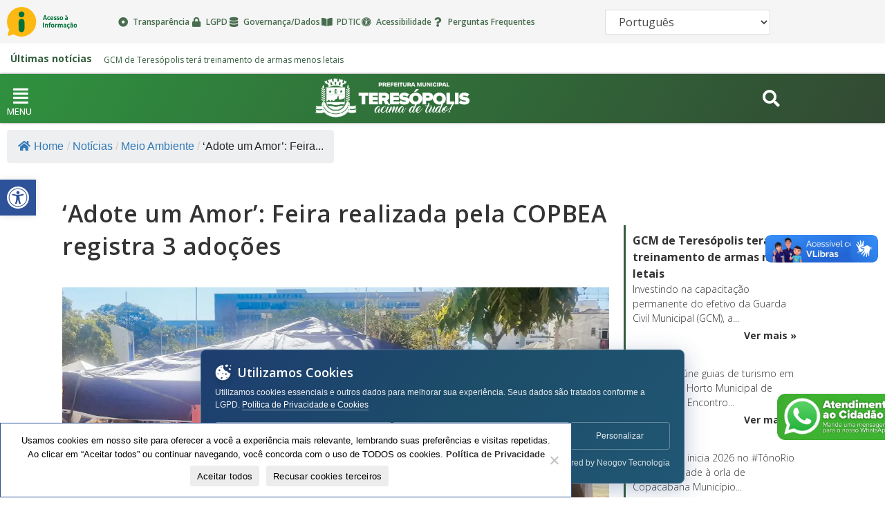

--- FILE ---
content_type: text/html; charset=UTF-8
request_url: https://www.teresopolis.rj.gov.br/adote-um-amor-feira-realizada-pela-copbea-registra-3-adocoes/
body_size: 60930
content:
<!DOCTYPE html>
<html class="html" lang="pt-BR">
<head>
	<meta charset="UTF-8">
	<link rel="profile" href="https://gmpg.org/xfn/11">

	<!-- Manifest added by SuperPWA - Progressive Web Apps Plugin For WordPress -->
<link rel="manifest" href="/superpwa-manifest.json">
<meta name="theme-color" content="#2d5299">
<!-- / SuperPWA.com -->
<title>‘Adote um Amor’: Feira realizada pela COPBEA registra 3 adoções &#8211; Prefeitura de Teresópolis</title>
<meta name='robots' content='max-image-preview:large' />
<meta name="viewport" content="width=device-width, initial-scale=1"><link rel='dns-prefetch' href='//static.addtoany.com' />
<link rel='dns-prefetch' href='//fonts.googleapis.com' />
<link rel='dns-prefetch' href='//use.fontawesome.com' />
<link rel='dns-prefetch' href='//www.googletagmanager.com' />
<link rel="alternate" type="application/rss+xml" title="Feed para Prefeitura de Teresópolis &raquo;" href="https://www.teresopolis.rj.gov.br/feed/" />
<link rel="alternate" title="oEmbed (JSON)" type="application/json+oembed" href="https://www.teresopolis.rj.gov.br/wp-json/oembed/1.0/embed?url=https%3A%2F%2Fwww.teresopolis.rj.gov.br%2Fadote-um-amor-feira-realizada-pela-copbea-registra-3-adocoes%2F" />
<link rel="alternate" title="oEmbed (XML)" type="text/xml+oembed" href="https://www.teresopolis.rj.gov.br/wp-json/oembed/1.0/embed?url=https%3A%2F%2Fwww.teresopolis.rj.gov.br%2Fadote-um-amor-feira-realizada-pela-copbea-registra-3-adocoes%2F&#038;format=xml" />
<style id='wp-img-auto-sizes-contain-inline-css'>
img:is([sizes=auto i],[sizes^="auto," i]){contain-intrinsic-size:3000px 1500px}
/*# sourceURL=wp-img-auto-sizes-contain-inline-css */
</style>
<link rel='stylesheet' id='sbi_styles-css' href='https://www.teresopolis.rj.gov.br/wp-content/plugins/instagram-feed/css/sbi-styles.min.css?ver=6.10.0' media='all' />
<link rel='stylesheet' id='hfe-widgets-style-css' href='https://www.teresopolis.rj.gov.br/wp-content/plugins/header-footer-elementor/inc/widgets-css/frontend.css?ver=2.3.0' media='all' />
<style id='wp-emoji-styles-inline-css'>

	img.wp-smiley, img.emoji {
		display: inline !important;
		border: none !important;
		box-shadow: none !important;
		height: 1em !important;
		width: 1em !important;
		margin: 0 0.07em !important;
		vertical-align: -0.1em !important;
		background: none !important;
		padding: 0 !important;
	}
/*# sourceURL=wp-emoji-styles-inline-css */
</style>
<link rel='stylesheet' id='wp-block-library-css' href='https://www.teresopolis.rj.gov.br/wp-includes/css/dist/block-library/style.min.css?ver=6.9' media='all' />
<style id='wp-block-library-theme-inline-css'>
.wp-block-audio :where(figcaption){color:#555;font-size:13px;text-align:center}.is-dark-theme .wp-block-audio :where(figcaption){color:#ffffffa6}.wp-block-audio{margin:0 0 1em}.wp-block-code{border:1px solid #ccc;border-radius:4px;font-family:Menlo,Consolas,monaco,monospace;padding:.8em 1em}.wp-block-embed :where(figcaption){color:#555;font-size:13px;text-align:center}.is-dark-theme .wp-block-embed :where(figcaption){color:#ffffffa6}.wp-block-embed{margin:0 0 1em}.blocks-gallery-caption{color:#555;font-size:13px;text-align:center}.is-dark-theme .blocks-gallery-caption{color:#ffffffa6}:root :where(.wp-block-image figcaption){color:#555;font-size:13px;text-align:center}.is-dark-theme :root :where(.wp-block-image figcaption){color:#ffffffa6}.wp-block-image{margin:0 0 1em}.wp-block-pullquote{border-bottom:4px solid;border-top:4px solid;color:currentColor;margin-bottom:1.75em}.wp-block-pullquote :where(cite),.wp-block-pullquote :where(footer),.wp-block-pullquote__citation{color:currentColor;font-size:.8125em;font-style:normal;text-transform:uppercase}.wp-block-quote{border-left:.25em solid;margin:0 0 1.75em;padding-left:1em}.wp-block-quote cite,.wp-block-quote footer{color:currentColor;font-size:.8125em;font-style:normal;position:relative}.wp-block-quote:where(.has-text-align-right){border-left:none;border-right:.25em solid;padding-left:0;padding-right:1em}.wp-block-quote:where(.has-text-align-center){border:none;padding-left:0}.wp-block-quote.is-large,.wp-block-quote.is-style-large,.wp-block-quote:where(.is-style-plain){border:none}.wp-block-search .wp-block-search__label{font-weight:700}.wp-block-search__button{border:1px solid #ccc;padding:.375em .625em}:where(.wp-block-group.has-background){padding:1.25em 2.375em}.wp-block-separator.has-css-opacity{opacity:.4}.wp-block-separator{border:none;border-bottom:2px solid;margin-left:auto;margin-right:auto}.wp-block-separator.has-alpha-channel-opacity{opacity:1}.wp-block-separator:not(.is-style-wide):not(.is-style-dots){width:100px}.wp-block-separator.has-background:not(.is-style-dots){border-bottom:none;height:1px}.wp-block-separator.has-background:not(.is-style-wide):not(.is-style-dots){height:2px}.wp-block-table{margin:0 0 1em}.wp-block-table td,.wp-block-table th{word-break:normal}.wp-block-table :where(figcaption){color:#555;font-size:13px;text-align:center}.is-dark-theme .wp-block-table :where(figcaption){color:#ffffffa6}.wp-block-video :where(figcaption){color:#555;font-size:13px;text-align:center}.is-dark-theme .wp-block-video :where(figcaption){color:#ffffffa6}.wp-block-video{margin:0 0 1em}:root :where(.wp-block-template-part.has-background){margin-bottom:0;margin-top:0;padding:1.25em 2.375em}
/*# sourceURL=/wp-includes/css/dist/block-library/theme.min.css */
</style>
<style id='classic-theme-styles-inline-css'>
/*! This file is auto-generated */
.wp-block-button__link{color:#fff;background-color:#32373c;border-radius:9999px;box-shadow:none;text-decoration:none;padding:calc(.667em + 2px) calc(1.333em + 2px);font-size:1.125em}.wp-block-file__button{background:#32373c;color:#fff;text-decoration:none}
/*# sourceURL=/wp-includes/css/classic-themes.min.css */
</style>
<style id='safe-svg-svg-icon-style-inline-css'>
.safe-svg-cover{text-align:center}.safe-svg-cover .safe-svg-inside{display:inline-block;max-width:100%}.safe-svg-cover svg{fill:currentColor;height:100%;max-height:100%;max-width:100%;width:100%}

/*# sourceURL=https://www.teresopolis.rj.gov.br/wp-content/plugins/safe-svg/dist/safe-svg-block-frontend.css */
</style>
<style id='font-awesome-svg-styles-default-inline-css'>
.svg-inline--fa {
  display: inline-block;
  height: 1em;
  overflow: visible;
  vertical-align: -.125em;
}
/*# sourceURL=font-awesome-svg-styles-default-inline-css */
</style>
<link rel='stylesheet' id='font-awesome-svg-styles-css' href="https://www.teresopolis.rj.gov.br/wp-content/uploads/font-awesome/v6.2.1/css/svg-with-js.css" media='all' />
<style id='font-awesome-svg-styles-inline-css'>
   .wp-block-font-awesome-icon svg::before,
   .wp-rich-text-font-awesome-icon svg::before {content: unset;}
/*# sourceURL=font-awesome-svg-styles-inline-css */
</style>
<style id='global-styles-inline-css'>
:root{--wp--preset--aspect-ratio--square: 1;--wp--preset--aspect-ratio--4-3: 4/3;--wp--preset--aspect-ratio--3-4: 3/4;--wp--preset--aspect-ratio--3-2: 3/2;--wp--preset--aspect-ratio--2-3: 2/3;--wp--preset--aspect-ratio--16-9: 16/9;--wp--preset--aspect-ratio--9-16: 9/16;--wp--preset--color--black: #000000;--wp--preset--color--cyan-bluish-gray: #abb8c3;--wp--preset--color--white: #ffffff;--wp--preset--color--pale-pink: #f78da7;--wp--preset--color--vivid-red: #cf2e2e;--wp--preset--color--luminous-vivid-orange: #ff6900;--wp--preset--color--luminous-vivid-amber: #fcb900;--wp--preset--color--light-green-cyan: #7bdcb5;--wp--preset--color--vivid-green-cyan: #00d084;--wp--preset--color--pale-cyan-blue: #8ed1fc;--wp--preset--color--vivid-cyan-blue: #0693e3;--wp--preset--color--vivid-purple: #9b51e0;--wp--preset--gradient--vivid-cyan-blue-to-vivid-purple: linear-gradient(135deg,rgb(6,147,227) 0%,rgb(155,81,224) 100%);--wp--preset--gradient--light-green-cyan-to-vivid-green-cyan: linear-gradient(135deg,rgb(122,220,180) 0%,rgb(0,208,130) 100%);--wp--preset--gradient--luminous-vivid-amber-to-luminous-vivid-orange: linear-gradient(135deg,rgb(252,185,0) 0%,rgb(255,105,0) 100%);--wp--preset--gradient--luminous-vivid-orange-to-vivid-red: linear-gradient(135deg,rgb(255,105,0) 0%,rgb(207,46,46) 100%);--wp--preset--gradient--very-light-gray-to-cyan-bluish-gray: linear-gradient(135deg,rgb(238,238,238) 0%,rgb(169,184,195) 100%);--wp--preset--gradient--cool-to-warm-spectrum: linear-gradient(135deg,rgb(74,234,220) 0%,rgb(151,120,209) 20%,rgb(207,42,186) 40%,rgb(238,44,130) 60%,rgb(251,105,98) 80%,rgb(254,248,76) 100%);--wp--preset--gradient--blush-light-purple: linear-gradient(135deg,rgb(255,206,236) 0%,rgb(152,150,240) 100%);--wp--preset--gradient--blush-bordeaux: linear-gradient(135deg,rgb(254,205,165) 0%,rgb(254,45,45) 50%,rgb(107,0,62) 100%);--wp--preset--gradient--luminous-dusk: linear-gradient(135deg,rgb(255,203,112) 0%,rgb(199,81,192) 50%,rgb(65,88,208) 100%);--wp--preset--gradient--pale-ocean: linear-gradient(135deg,rgb(255,245,203) 0%,rgb(182,227,212) 50%,rgb(51,167,181) 100%);--wp--preset--gradient--electric-grass: linear-gradient(135deg,rgb(202,248,128) 0%,rgb(113,206,126) 100%);--wp--preset--gradient--midnight: linear-gradient(135deg,rgb(2,3,129) 0%,rgb(40,116,252) 100%);--wp--preset--font-size--small: 13px;--wp--preset--font-size--medium: 20px;--wp--preset--font-size--large: 36px;--wp--preset--font-size--x-large: 42px;--wp--preset--spacing--20: 0.44rem;--wp--preset--spacing--30: 0.67rem;--wp--preset--spacing--40: 1rem;--wp--preset--spacing--50: 1.5rem;--wp--preset--spacing--60: 2.25rem;--wp--preset--spacing--70: 3.38rem;--wp--preset--spacing--80: 5.06rem;--wp--preset--shadow--natural: 6px 6px 9px rgba(0, 0, 0, 0.2);--wp--preset--shadow--deep: 12px 12px 50px rgba(0, 0, 0, 0.4);--wp--preset--shadow--sharp: 6px 6px 0px rgba(0, 0, 0, 0.2);--wp--preset--shadow--outlined: 6px 6px 0px -3px rgb(255, 255, 255), 6px 6px rgb(0, 0, 0);--wp--preset--shadow--crisp: 6px 6px 0px rgb(0, 0, 0);}:where(.is-layout-flex){gap: 0.5em;}:where(.is-layout-grid){gap: 0.5em;}body .is-layout-flex{display: flex;}.is-layout-flex{flex-wrap: wrap;align-items: center;}.is-layout-flex > :is(*, div){margin: 0;}body .is-layout-grid{display: grid;}.is-layout-grid > :is(*, div){margin: 0;}:where(.wp-block-columns.is-layout-flex){gap: 2em;}:where(.wp-block-columns.is-layout-grid){gap: 2em;}:where(.wp-block-post-template.is-layout-flex){gap: 1.25em;}:where(.wp-block-post-template.is-layout-grid){gap: 1.25em;}.has-black-color{color: var(--wp--preset--color--black) !important;}.has-cyan-bluish-gray-color{color: var(--wp--preset--color--cyan-bluish-gray) !important;}.has-white-color{color: var(--wp--preset--color--white) !important;}.has-pale-pink-color{color: var(--wp--preset--color--pale-pink) !important;}.has-vivid-red-color{color: var(--wp--preset--color--vivid-red) !important;}.has-luminous-vivid-orange-color{color: var(--wp--preset--color--luminous-vivid-orange) !important;}.has-luminous-vivid-amber-color{color: var(--wp--preset--color--luminous-vivid-amber) !important;}.has-light-green-cyan-color{color: var(--wp--preset--color--light-green-cyan) !important;}.has-vivid-green-cyan-color{color: var(--wp--preset--color--vivid-green-cyan) !important;}.has-pale-cyan-blue-color{color: var(--wp--preset--color--pale-cyan-blue) !important;}.has-vivid-cyan-blue-color{color: var(--wp--preset--color--vivid-cyan-blue) !important;}.has-vivid-purple-color{color: var(--wp--preset--color--vivid-purple) !important;}.has-black-background-color{background-color: var(--wp--preset--color--black) !important;}.has-cyan-bluish-gray-background-color{background-color: var(--wp--preset--color--cyan-bluish-gray) !important;}.has-white-background-color{background-color: var(--wp--preset--color--white) !important;}.has-pale-pink-background-color{background-color: var(--wp--preset--color--pale-pink) !important;}.has-vivid-red-background-color{background-color: var(--wp--preset--color--vivid-red) !important;}.has-luminous-vivid-orange-background-color{background-color: var(--wp--preset--color--luminous-vivid-orange) !important;}.has-luminous-vivid-amber-background-color{background-color: var(--wp--preset--color--luminous-vivid-amber) !important;}.has-light-green-cyan-background-color{background-color: var(--wp--preset--color--light-green-cyan) !important;}.has-vivid-green-cyan-background-color{background-color: var(--wp--preset--color--vivid-green-cyan) !important;}.has-pale-cyan-blue-background-color{background-color: var(--wp--preset--color--pale-cyan-blue) !important;}.has-vivid-cyan-blue-background-color{background-color: var(--wp--preset--color--vivid-cyan-blue) !important;}.has-vivid-purple-background-color{background-color: var(--wp--preset--color--vivid-purple) !important;}.has-black-border-color{border-color: var(--wp--preset--color--black) !important;}.has-cyan-bluish-gray-border-color{border-color: var(--wp--preset--color--cyan-bluish-gray) !important;}.has-white-border-color{border-color: var(--wp--preset--color--white) !important;}.has-pale-pink-border-color{border-color: var(--wp--preset--color--pale-pink) !important;}.has-vivid-red-border-color{border-color: var(--wp--preset--color--vivid-red) !important;}.has-luminous-vivid-orange-border-color{border-color: var(--wp--preset--color--luminous-vivid-orange) !important;}.has-luminous-vivid-amber-border-color{border-color: var(--wp--preset--color--luminous-vivid-amber) !important;}.has-light-green-cyan-border-color{border-color: var(--wp--preset--color--light-green-cyan) !important;}.has-vivid-green-cyan-border-color{border-color: var(--wp--preset--color--vivid-green-cyan) !important;}.has-pale-cyan-blue-border-color{border-color: var(--wp--preset--color--pale-cyan-blue) !important;}.has-vivid-cyan-blue-border-color{border-color: var(--wp--preset--color--vivid-cyan-blue) !important;}.has-vivid-purple-border-color{border-color: var(--wp--preset--color--vivid-purple) !important;}.has-vivid-cyan-blue-to-vivid-purple-gradient-background{background: var(--wp--preset--gradient--vivid-cyan-blue-to-vivid-purple) !important;}.has-light-green-cyan-to-vivid-green-cyan-gradient-background{background: var(--wp--preset--gradient--light-green-cyan-to-vivid-green-cyan) !important;}.has-luminous-vivid-amber-to-luminous-vivid-orange-gradient-background{background: var(--wp--preset--gradient--luminous-vivid-amber-to-luminous-vivid-orange) !important;}.has-luminous-vivid-orange-to-vivid-red-gradient-background{background: var(--wp--preset--gradient--luminous-vivid-orange-to-vivid-red) !important;}.has-very-light-gray-to-cyan-bluish-gray-gradient-background{background: var(--wp--preset--gradient--very-light-gray-to-cyan-bluish-gray) !important;}.has-cool-to-warm-spectrum-gradient-background{background: var(--wp--preset--gradient--cool-to-warm-spectrum) !important;}.has-blush-light-purple-gradient-background{background: var(--wp--preset--gradient--blush-light-purple) !important;}.has-blush-bordeaux-gradient-background{background: var(--wp--preset--gradient--blush-bordeaux) !important;}.has-luminous-dusk-gradient-background{background: var(--wp--preset--gradient--luminous-dusk) !important;}.has-pale-ocean-gradient-background{background: var(--wp--preset--gradient--pale-ocean) !important;}.has-electric-grass-gradient-background{background: var(--wp--preset--gradient--electric-grass) !important;}.has-midnight-gradient-background{background: var(--wp--preset--gradient--midnight) !important;}.has-small-font-size{font-size: var(--wp--preset--font-size--small) !important;}.has-medium-font-size{font-size: var(--wp--preset--font-size--medium) !important;}.has-large-font-size{font-size: var(--wp--preset--font-size--large) !important;}.has-x-large-font-size{font-size: var(--wp--preset--font-size--x-large) !important;}
:where(.wp-block-post-template.is-layout-flex){gap: 1.25em;}:where(.wp-block-post-template.is-layout-grid){gap: 1.25em;}
:where(.wp-block-term-template.is-layout-flex){gap: 1.25em;}:where(.wp-block-term-template.is-layout-grid){gap: 1.25em;}
:where(.wp-block-columns.is-layout-flex){gap: 2em;}:where(.wp-block-columns.is-layout-grid){gap: 2em;}
:root :where(.wp-block-pullquote){font-size: 1.5em;line-height: 1.6;}
/*# sourceURL=global-styles-inline-css */
</style>
<link rel='stylesheet' id='cookie-notice-front-css' href='https://www.teresopolis.rj.gov.br/wp-content/plugins/cookie-notice/css/front.min.css?ver=2.5.11' media='all' />
<link rel='stylesheet' id='flexy-breadcrumb-css' href='https://www.teresopolis.rj.gov.br/wp-content/plugins/flexy-breadcrumb/public/css/flexy-breadcrumb-public.css?ver=1.2.1' media='all' />
<link rel='stylesheet' id='flexy-breadcrumb-font-awesome-css' href='https://www.teresopolis.rj.gov.br/wp-content/plugins/flexy-breadcrumb/public/css/font-awesome.min.css?ver=4.7.0' media='all' />
<link rel='stylesheet' id='theme.css-css' href='https://www.teresopolis.rj.gov.br/wp-content/plugins/popup-builder/public/css/theme.css?ver=4.4.2' media='all' />
<link rel='stylesheet' id='tss-css' href='https://www.teresopolis.rj.gov.br/wp-content/plugins/testimonial-slider-and-showcase/assets/css/wptestimonial.css?ver=2.3.17' media='all' />
<link rel='stylesheet' id='eae-css-css' href='https://www.teresopolis.rj.gov.br/wp-content/plugins/addon-elements-for-elementor-page-builder/assets/css/eae.min.css?ver=1.14.4' media='all' />
<link rel='stylesheet' id='eae-peel-css-css' href='https://www.teresopolis.rj.gov.br/wp-content/plugins/addon-elements-for-elementor-page-builder/assets/lib/peel/peel.css?ver=1.14.4' media='all' />
<link rel='stylesheet' id='hfe-style-css' href='https://www.teresopolis.rj.gov.br/wp-content/plugins/header-footer-elementor/assets/css/header-footer-elementor.css?ver=2.3.0' media='all' />
<link rel='stylesheet' id='elementor-icons-css' href='https://www.teresopolis.rj.gov.br/wp-content/plugins/elementor/assets/lib/eicons/css/elementor-icons.min.css?ver=5.45.0' media='all' />
<style id='elementor-icons-inline-css'>

		.elementor-add-new-section .elementor-add-templately-promo-button{
            background-color: #5d4fff !important;
            background-image: url(https://www.teresopolis.rj.gov.br/wp-content/plugins/essential-addons-for-elementor-lite/assets/admin/images/templately/logo-icon.svg);
            background-repeat: no-repeat;
            background-position: center center;
            position: relative;
        }
        
		.elementor-add-new-section .elementor-add-templately-promo-button > i{
            height: 12px;
        }
        
        body .elementor-add-new-section .elementor-add-section-area-button {
            margin-left: 0;
        }

		.elementor-add-new-section .elementor-add-templately-promo-button{
            background-color: #5d4fff !important;
            background-image: url(https://www.teresopolis.rj.gov.br/wp-content/plugins/essential-addons-for-elementor-lite/assets/admin/images/templately/logo-icon.svg);
            background-repeat: no-repeat;
            background-position: center center;
            position: relative;
        }
        
		.elementor-add-new-section .elementor-add-templately-promo-button > i{
            height: 12px;
        }
        
        body .elementor-add-new-section .elementor-add-section-area-button {
            margin-left: 0;
        }

		.elementor-add-new-section .elementor-add-templately-promo-button{
            background-color: #5d4fff !important;
            background-image: url(https://www.teresopolis.rj.gov.br/wp-content/plugins/essential-addons-for-elementor-lite/assets/admin/images/templately/logo-icon.svg);
            background-repeat: no-repeat;
            background-position: center center;
            position: relative;
        }
        
		.elementor-add-new-section .elementor-add-templately-promo-button > i{
            height: 12px;
        }
        
        body .elementor-add-new-section .elementor-add-section-area-button {
            margin-left: 0;
        }
/*# sourceURL=elementor-icons-inline-css */
</style>
<link rel='stylesheet' id='elementor-frontend-css' href='https://www.teresopolis.rj.gov.br/wp-content/plugins/elementor/assets/css/frontend.min.css?ver=3.34.1' media='all' />
<style id='elementor-frontend-inline-css'>
.elementor-kit-65731{--e-global-color-primary:#6EC1E4;--e-global-color-secondary:#54595F;--e-global-color-text:#7A7A7A;--e-global-color-accent:#61CE70;--e-global-color-35a39e1:#002C46;--e-global-typography-primary-font-family:"Roboto";--e-global-typography-primary-font-weight:600;--e-global-typography-secondary-font-family:"Roboto Slab";--e-global-typography-secondary-font-weight:400;--e-global-typography-text-font-family:"Roboto";--e-global-typography-text-font-weight:400;--e-global-typography-accent-font-family:"Roboto";--e-global-typography-accent-font-weight:500;}.elementor-section.elementor-section-boxed > .elementor-container{max-width:1140px;}.e-con{--container-max-width:1140px;}.elementor-widget:not(:last-child){margin-block-end:20px;}.elementor-element{--widgets-spacing:20px 20px;--widgets-spacing-row:20px;--widgets-spacing-column:20px;}{}h1.entry-title{display:var(--page-title-display);}@media(max-width:1024px){.elementor-section.elementor-section-boxed > .elementor-container{max-width:1024px;}.e-con{--container-max-width:1024px;}}@media(max-width:767px){.elementor-section.elementor-section-boxed > .elementor-container{max-width:767px;}.e-con{--container-max-width:767px;}}
.elementor-93787 .elementor-element.elementor-element-fe51024 > .elementor-container > .elementor-column > .elementor-widget-wrap{align-content:center;align-items:center;}.elementor-93787 .elementor-element.elementor-element-fe51024:not(.elementor-motion-effects-element-type-background), .elementor-93787 .elementor-element.elementor-element-fe51024 > .elementor-motion-effects-container > .elementor-motion-effects-layer{background-color:#F5F5F5;}.elementor-93787 .elementor-element.elementor-element-fe51024 > .elementor-container{max-width:1160px;}.elementor-93787 .elementor-element.elementor-element-fe51024{transition:background 0.3s, border 0.3s, border-radius 0.3s, box-shadow 0.3s;z-index:101;}.elementor-93787 .elementor-element.elementor-element-fe51024 > .elementor-background-overlay{transition:background 0.3s, border-radius 0.3s, opacity 0.3s;}.elementor-93787 .elementor-element.elementor-element-5b500ae > .elementor-container > .elementor-column > .elementor-widget-wrap{align-content:center;align-items:center;}.elementor-widget-image .widget-image-caption{color:var( --e-global-color-text );font-family:var( --e-global-typography-text-font-family ), Sans-serif;font-weight:var( --e-global-typography-text-font-weight );}.elementor-93787 .elementor-element.elementor-element-a79c674{width:var( --container-widget-width, 67.273% );max-width:67.273%;--container-widget-width:67.273%;--container-widget-flex-grow:0;text-align:start;}.elementor-93787 .elementor-element.elementor-element-a79c674 img{width:100%;max-width:100%;height:43px;object-fit:contain;object-position:center center;}.elementor-widget-icon-list .elementor-icon-list-item:not(:last-child):after{border-color:var( --e-global-color-text );}.elementor-widget-icon-list .elementor-icon-list-icon i{color:var( --e-global-color-primary );}.elementor-widget-icon-list .elementor-icon-list-icon svg{fill:var( --e-global-color-primary );}.elementor-widget-icon-list .elementor-icon-list-item > .elementor-icon-list-text, .elementor-widget-icon-list .elementor-icon-list-item > a{font-family:var( --e-global-typography-text-font-family ), Sans-serif;font-weight:var( --e-global-typography-text-font-weight );}.elementor-widget-icon-list .elementor-icon-list-text{color:var( --e-global-color-secondary );}.elementor-93787 .elementor-element.elementor-element-f246e4a .elementor-icon-list-items:not(.elementor-inline-items) .elementor-icon-list-item:not(:last-child){padding-block-end:calc(8px/2);}.elementor-93787 .elementor-element.elementor-element-f246e4a .elementor-icon-list-items:not(.elementor-inline-items) .elementor-icon-list-item:not(:first-child){margin-block-start:calc(8px/2);}.elementor-93787 .elementor-element.elementor-element-f246e4a .elementor-icon-list-items.elementor-inline-items .elementor-icon-list-item{margin-inline:calc(8px/2);}.elementor-93787 .elementor-element.elementor-element-f246e4a .elementor-icon-list-items.elementor-inline-items{margin-inline:calc(-8px/2);}.elementor-93787 .elementor-element.elementor-element-f246e4a .elementor-icon-list-items.elementor-inline-items .elementor-icon-list-item:after{inset-inline-end:calc(-8px/2);}.elementor-93787 .elementor-element.elementor-element-f246e4a .elementor-icon-list-item:not(:last-child):after{content:"";border-color:#DDDDDD00;}.elementor-93787 .elementor-element.elementor-element-f246e4a .elementor-icon-list-items:not(.elementor-inline-items) .elementor-icon-list-item:not(:last-child):after{border-block-start-style:solid;border-block-start-width:1px;}.elementor-93787 .elementor-element.elementor-element-f246e4a .elementor-icon-list-items.elementor-inline-items .elementor-icon-list-item:not(:last-child):after{border-inline-start-style:solid;}.elementor-93787 .elementor-element.elementor-element-f246e4a .elementor-inline-items .elementor-icon-list-item:not(:last-child):after{border-inline-start-width:1px;}.elementor-93787 .elementor-element.elementor-element-f246e4a .elementor-icon-list-icon i{color:#345E3CE6;transition:color 0.3s;}.elementor-93787 .elementor-element.elementor-element-f246e4a .elementor-icon-list-icon svg{fill:#345E3CE6;transition:fill 0.3s;}.elementor-93787 .elementor-element.elementor-element-f246e4a{--e-icon-list-icon-size:14px;--e-icon-list-icon-align:center;--e-icon-list-icon-margin:0 calc(var(--e-icon-list-icon-size, 1em) * 0.125);--icon-vertical-offset:0px;}.elementor-93787 .elementor-element.elementor-element-f246e4a .elementor-icon-list-item > .elementor-icon-list-text, .elementor-93787 .elementor-element.elementor-element-f246e4a .elementor-icon-list-item > a{font-family:"Open Sans", Sans-serif;font-size:1.2rem;font-weight:600;}.elementor-93787 .elementor-element.elementor-element-f246e4a .elementor-icon-list-text{color:#345E3CE6;transition:color 0.3s;}.elementor-93787 .elementor-element.elementor-element-d73b31e > .elementor-element-populated{margin:0px 0px 0px 10px;--e-column-margin-right:0px;--e-column-margin-left:10px;}.elementor-93787 .elementor-element.elementor-element-cf2d7da{text-align:start;}.elementor-93787 .elementor-element.elementor-element-cf2d7da img{width:100%;max-width:100%;height:43px;object-fit:contain;object-position:center center;}.elementor-93787 .elementor-element.elementor-element-e7f3da8 > .elementor-container > .elementor-column > .elementor-widget-wrap{align-content:center;align-items:center;}.elementor-93787 .elementor-element.elementor-element-e7f3da8:not(.elementor-motion-effects-element-type-background), .elementor-93787 .elementor-element.elementor-element-e7f3da8 > .elementor-motion-effects-container > .elementor-motion-effects-layer{background-color:#FFFFFF;}.elementor-93787 .elementor-element.elementor-element-e7f3da8 > .elementor-container{max-width:1160px;}.elementor-93787 .elementor-element.elementor-element-e7f3da8{transition:background 0.3s, border 0.3s, border-radius 0.3s, box-shadow 0.3s;z-index:2;}.elementor-93787 .elementor-element.elementor-element-e7f3da8 > .elementor-background-overlay{transition:background 0.3s, border-radius 0.3s, opacity 0.3s;}.elementor-93787 .elementor-element.elementor-element-06ca18a > .elementor-container > .elementor-column > .elementor-widget-wrap{align-content:center;align-items:center;}.elementor-93787 .elementor-element.elementor-element-85fc8ea{text-align:start;}.elementor-93787 .elementor-element.elementor-element-85fc8ea img{width:100%;height:43px;object-fit:contain;object-position:center center;}.elementor-93787 .elementor-element.elementor-element-b547b57 .elementor-icon-list-items:not(.elementor-inline-items) .elementor-icon-list-item:not(:last-child){padding-block-end:calc(8px/2);}.elementor-93787 .elementor-element.elementor-element-b547b57 .elementor-icon-list-items:not(.elementor-inline-items) .elementor-icon-list-item:not(:first-child){margin-block-start:calc(8px/2);}.elementor-93787 .elementor-element.elementor-element-b547b57 .elementor-icon-list-items.elementor-inline-items .elementor-icon-list-item{margin-inline:calc(8px/2);}.elementor-93787 .elementor-element.elementor-element-b547b57 .elementor-icon-list-items.elementor-inline-items{margin-inline:calc(-8px/2);}.elementor-93787 .elementor-element.elementor-element-b547b57 .elementor-icon-list-items.elementor-inline-items .elementor-icon-list-item:after{inset-inline-end:calc(-8px/2);}.elementor-93787 .elementor-element.elementor-element-b547b57 .elementor-icon-list-item:not(:last-child):after{content:"";border-color:#DDDDDD00;}.elementor-93787 .elementor-element.elementor-element-b547b57 .elementor-icon-list-items:not(.elementor-inline-items) .elementor-icon-list-item:not(:last-child):after{border-block-start-style:solid;border-block-start-width:1px;}.elementor-93787 .elementor-element.elementor-element-b547b57 .elementor-icon-list-items.elementor-inline-items .elementor-icon-list-item:not(:last-child):after{border-inline-start-style:solid;}.elementor-93787 .elementor-element.elementor-element-b547b57 .elementor-inline-items .elementor-icon-list-item:not(:last-child):after{border-inline-start-width:1px;}.elementor-93787 .elementor-element.elementor-element-b547b57 .elementor-icon-list-icon i{color:#345E3CE6;transition:color 0.3s;}.elementor-93787 .elementor-element.elementor-element-b547b57 .elementor-icon-list-icon svg{fill:#345E3CE6;transition:fill 0.3s;}.elementor-93787 .elementor-element.elementor-element-b547b57{--e-icon-list-icon-size:14px;--e-icon-list-icon-align:center;--e-icon-list-icon-margin:0 calc(var(--e-icon-list-icon-size, 1em) * 0.125);--icon-vertical-offset:0px;}.elementor-93787 .elementor-element.elementor-element-b547b57 .elementor-icon-list-item > .elementor-icon-list-text, .elementor-93787 .elementor-element.elementor-element-b547b57 .elementor-icon-list-item > a{font-family:"Open Sans", Sans-serif;font-size:1.2rem;font-weight:600;}.elementor-93787 .elementor-element.elementor-element-b547b57 .elementor-icon-list-text{color:#345E3CE6;transition:color 0.3s;}.elementor-93787 .elementor-element.elementor-element-2d2a052 > .elementor-container > .elementor-column > .elementor-widget-wrap{align-content:center;align-items:center;}.elementor-93787 .elementor-element.elementor-element-2d2a052:not(.elementor-motion-effects-element-type-background), .elementor-93787 .elementor-element.elementor-element-2d2a052 > .elementor-motion-effects-container > .elementor-motion-effects-layer{background-color:#FFFFFF;}.elementor-93787 .elementor-element.elementor-element-2d2a052 > .elementor-container{max-width:1160px;}.elementor-93787 .elementor-element.elementor-element-2d2a052{overflow:hidden;transition:background 0.3s, border 0.3s, border-radius 0.3s, box-shadow 0.3s;}.elementor-93787 .elementor-element.elementor-element-2d2a052 > .elementor-background-overlay{transition:background 0.3s, border-radius 0.3s, opacity 0.3s;}.elementor-93787 .elementor-element.elementor-element-e918185 > .elementor-widget-container{margin:-10px 0px -10px 0px;padding:0px 0px 0px 0px;}.elementor-93787 .elementor-element.elementor-element-e918185 .eael-ticker-wrap .eael-ticker .ticker-content a{color:#345E3C;font-family:"Open Sans", Sans-serif;font-size:1.2rem;}.elementor-93787 .elementor-element.elementor-element-e918185 .eael-ticker-wrap .eael-ticker .ticker-content a:hover{color:#333333;}.elementor-93787 .elementor-element.elementor-element-e918185 .eael-ticker-wrap .ticker-badge{background-color:#FFFFFFC4;padding:3px 5px 5px 5px;margin:0px 0px 0px 0px;border-radius:0px 0px 0px 0px;}.elementor-93787 .elementor-element.elementor-element-e918185 .eael-ticker-wrap .ticker-badge span{color:#345E3C;font-family:"Open Sans", Sans-serif;font-size:1.4rem;font-weight:bold;}.elementor-93787 .elementor-element.elementor-element-b16ba59:not(.elementor-motion-effects-element-type-background), .elementor-93787 .elementor-element.elementor-element-b16ba59 > .elementor-motion-effects-container > .elementor-motion-effects-layer{background-color:transparent;background-image:linear-gradient(120deg, #2F913F 0%, #324933 100%);}.elementor-93787 .elementor-element.elementor-element-b16ba59 > .elementor-container{max-width:1160px;}.elementor-93787 .elementor-element.elementor-element-b16ba59{box-shadow:0px 0px 3px 0px rgba(0,0,0,0.5);transition:background 0.3s, border 0.3s, border-radius 0.3s, box-shadow 0.3s;z-index:102;}.elementor-93787 .elementor-element.elementor-element-b16ba59 > .elementor-background-overlay{transition:background 0.3s, border-radius 0.3s, opacity 0.3s;}.elementor-93787 .elementor-element.elementor-element-1d55f66 > .elementor-container > .elementor-column > .elementor-widget-wrap{align-content:center;align-items:center;}.elementor-widget-navigation-menu .menu-item a.hfe-menu-item.elementor-button{background-color:var( --e-global-color-accent );font-family:var( --e-global-typography-accent-font-family ), Sans-serif;font-weight:var( --e-global-typography-accent-font-weight );}.elementor-widget-navigation-menu .menu-item a.hfe-menu-item.elementor-button:hover{background-color:var( --e-global-color-accent );}.elementor-widget-navigation-menu a.hfe-menu-item, .elementor-widget-navigation-menu a.hfe-sub-menu-item{font-family:var( --e-global-typography-primary-font-family ), Sans-serif;font-weight:var( --e-global-typography-primary-font-weight );}.elementor-widget-navigation-menu .menu-item a.hfe-menu-item, .elementor-widget-navigation-menu .sub-menu a.hfe-sub-menu-item{color:var( --e-global-color-text );}.elementor-widget-navigation-menu .menu-item a.hfe-menu-item:hover,
								.elementor-widget-navigation-menu .sub-menu a.hfe-sub-menu-item:hover,
								.elementor-widget-navigation-menu .menu-item.current-menu-item a.hfe-menu-item,
								.elementor-widget-navigation-menu .menu-item a.hfe-menu-item.highlighted,
								.elementor-widget-navigation-menu .menu-item a.hfe-menu-item:focus{color:var( --e-global-color-accent );}.elementor-widget-navigation-menu .hfe-nav-menu-layout:not(.hfe-pointer__framed) .menu-item.parent a.hfe-menu-item:before,
								.elementor-widget-navigation-menu .hfe-nav-menu-layout:not(.hfe-pointer__framed) .menu-item.parent a.hfe-menu-item:after{background-color:var( --e-global-color-accent );}.elementor-widget-navigation-menu .hfe-nav-menu-layout:not(.hfe-pointer__framed) .menu-item.parent .sub-menu .hfe-has-submenu-container a:after{background-color:var( --e-global-color-accent );}.elementor-widget-navigation-menu .hfe-pointer__framed .menu-item.parent a.hfe-menu-item:before,
								.elementor-widget-navigation-menu .hfe-pointer__framed .menu-item.parent a.hfe-menu-item:after{border-color:var( --e-global-color-accent );}
							.elementor-widget-navigation-menu .sub-menu li a.hfe-sub-menu-item,
							.elementor-widget-navigation-menu nav.hfe-dropdown li a.hfe-sub-menu-item,
							.elementor-widget-navigation-menu nav.hfe-dropdown li a.hfe-menu-item,
							.elementor-widget-navigation-menu nav.hfe-dropdown-expandible li a.hfe-menu-item,
							.elementor-widget-navigation-menu nav.hfe-dropdown-expandible li a.hfe-sub-menu-item{font-family:var( --e-global-typography-accent-font-family ), Sans-serif;font-weight:var( --e-global-typography-accent-font-weight );}.elementor-93787 .elementor-element.elementor-element-b1b0376 .hfe-nav-menu__toggle,
						.elementor-93787 .elementor-element.elementor-element-b1b0376 .hfe-nav-menu-icon{margin-right:auto;margin-left:0;justify-content:flex-start;}.elementor-93787 .elementor-element.elementor-element-b1b0376 li.menu-item a{justify-content:flex-start;}.elementor-93787 .elementor-element.elementor-element-b1b0376 li .hfe-button-wrapper{text-align:flex-start;}.elementor-93787 .elementor-element.elementor-element-b1b0376.hfe-menu-item-flex-end li.hfe-button-wrapper{text-align:right;}.elementor-93787 .elementor-element.elementor-element-b1b0376 .hfe-flyout-wrapper .hfe-side{width:350px;}.elementor-93787 .elementor-element.elementor-element-b1b0376 .hfe-flyout-open.left{left:-350px;}.elementor-93787 .elementor-element.elementor-element-b1b0376 .hfe-flyout-open.right{right:-350px;}.elementor-93787 .elementor-element.elementor-element-b1b0376 .hfe-flyout-content{padding:10px;background-color:#324933;}.elementor-93787 .elementor-element.elementor-element-b1b0376 .menu-item a.hfe-menu-item{padding-left:10px;padding-right:10px;}.elementor-93787 .elementor-element.elementor-element-b1b0376 .menu-item a.hfe-sub-menu-item{padding-left:calc( 10px + 20px );padding-right:10px;}.elementor-93787 .elementor-element.elementor-element-b1b0376 .hfe-nav-menu__layout-vertical .menu-item ul ul a.hfe-sub-menu-item{padding-left:calc( 10px + 40px );padding-right:10px;}.elementor-93787 .elementor-element.elementor-element-b1b0376 .hfe-nav-menu__layout-vertical .menu-item ul ul ul a.hfe-sub-menu-item{padding-left:calc( 10px + 60px );padding-right:10px;}.elementor-93787 .elementor-element.elementor-element-b1b0376 .hfe-nav-menu__layout-vertical .menu-item ul ul ul ul a.hfe-sub-menu-item{padding-left:calc( 10px + 80px );padding-right:10px;}.elementor-93787 .elementor-element.elementor-element-b1b0376 .menu-item a.hfe-menu-item, .elementor-93787 .elementor-element.elementor-element-b1b0376 .menu-item a.hfe-sub-menu-item{padding-top:20px;padding-bottom:20px;}body:not(.rtl) .elementor-93787 .elementor-element.elementor-element-b1b0376 .hfe-nav-menu__layout-horizontal .hfe-nav-menu > li.menu-item:not(:last-child){margin-right:1px;}body.rtl .elementor-93787 .elementor-element.elementor-element-b1b0376 .hfe-nav-menu__layout-horizontal .hfe-nav-menu > li.menu-item:not(:last-child){margin-left:1px;}.elementor-93787 .elementor-element.elementor-element-b1b0376 nav:not(.hfe-nav-menu__layout-horizontal) .hfe-nav-menu > li.menu-item:not(:last-child){margin-bottom:1px;}.elementor-93787 .elementor-element.elementor-element-b1b0376 .hfe-flyout-wrapper .hfe-nav-menu > li.menu-item:first-child{margin-top:5px;}.elementor-93787 .elementor-element.elementor-element-b1b0376 .sub-menu{border-radius:0px 0px 0px 0px;}.elementor-93787 .elementor-element.elementor-element-b1b0376 .sub-menu li.menu-item:first-child{border-top-left-radius:0px;border-top-right-radius:0px;overflow:hidden;}.elementor-93787 .elementor-element.elementor-element-b1b0376 .sub-menu li.menu-item:last-child{border-bottom-right-radius:0px;border-bottom-left-radius:0px;overflow:hidden;}.elementor-93787 .elementor-element.elementor-element-b1b0376 nav.hfe-dropdown{border-radius:0px 0px 0px 0px;}.elementor-93787 .elementor-element.elementor-element-b1b0376 nav.hfe-dropdown li.menu-item:first-child{border-top-left-radius:0px;border-top-right-radius:0px;overflow:hidden;}.elementor-93787 .elementor-element.elementor-element-b1b0376 nav.hfe-dropdown li.menu-item:last-child{border-bottom-right-radius:0px;border-bottom-left-radius:0px;overflow:hidden;}.elementor-93787 .elementor-element.elementor-element-b1b0376 nav.hfe-dropdown-expandible{border-radius:0px 0px 0px 0px;}.elementor-93787 .elementor-element.elementor-element-b1b0376 nav.hfe-dropdown-expandible li.menu-item:first-child{border-top-left-radius:0px;border-top-right-radius:0px;overflow:hidden;}.elementor-93787 .elementor-element.elementor-element-b1b0376 nav.hfe-dropdown-expandible li.menu-item:last-child{border-bottom-right-radius:0px;border-bottom-left-radius:0px;overflow:hidden;}.elementor-93787 .elementor-element.elementor-element-b1b0376 .sub-menu li a.hfe-sub-menu-item,
						.elementor-93787 .elementor-element.elementor-element-b1b0376 nav.hfe-dropdown li a.hfe-menu-item,
						.elementor-93787 .elementor-element.elementor-element-b1b0376 nav.hfe-dropdown-expandible li a.hfe-menu-item{padding-left:35px;padding-right:35px;}.elementor-93787 .elementor-element.elementor-element-b1b0376 nav.hfe-dropdown-expandible a.hfe-sub-menu-item,
						.elementor-93787 .elementor-element.elementor-element-b1b0376 nav.hfe-dropdown li a.hfe-sub-menu-item{padding-left:calc( 35px + 20px );padding-right:35px;}.elementor-93787 .elementor-element.elementor-element-b1b0376 .hfe-dropdown .menu-item ul ul a.hfe-sub-menu-item,
						.elementor-93787 .elementor-element.elementor-element-b1b0376 .hfe-dropdown-expandible .menu-item ul ul a.hfe-sub-menu-item{padding-left:calc( 35px + 40px );padding-right:35px;}.elementor-93787 .elementor-element.elementor-element-b1b0376 .hfe-dropdown .menu-item ul ul ul a.hfe-sub-menu-item,
						.elementor-93787 .elementor-element.elementor-element-b1b0376 .hfe-dropdown-expandible .menu-item ul ul ul a.hfe-sub-menu-item{padding-left:calc( 35px + 60px );padding-right:35px;}.elementor-93787 .elementor-element.elementor-element-b1b0376 .hfe-dropdown .menu-item ul ul ul ul a.hfe-sub-menu-item,
						.elementor-93787 .elementor-element.elementor-element-b1b0376 .hfe-dropdown-expandible .menu-item ul ul ul ul a.hfe-sub-menu-item{padding-left:calc( 35px + 80px );padding-right:35px;}.elementor-93787 .elementor-element.elementor-element-b1b0376 .sub-menu a.hfe-sub-menu-item,
						 .elementor-93787 .elementor-element.elementor-element-b1b0376 nav.hfe-dropdown li a.hfe-menu-item,
						 .elementor-93787 .elementor-element.elementor-element-b1b0376 nav.hfe-dropdown li a.hfe-sub-menu-item,
						 .elementor-93787 .elementor-element.elementor-element-b1b0376 nav.hfe-dropdown-expandible li a.hfe-menu-item,
						 .elementor-93787 .elementor-element.elementor-element-b1b0376 nav.hfe-dropdown-expandible li a.hfe-sub-menu-item{padding-top:15px;padding-bottom:15px;}.elementor-93787 .elementor-element.elementor-element-b1b0376 .hfe-nav-menu-icon{font-size:25px;}.elementor-93787 .elementor-element.elementor-element-b1b0376 .hfe-nav-menu-icon svg{font-size:25px;line-height:25px;height:25px;width:25px;}.elementor-93787 .elementor-element.elementor-element-b1b0376 .hfe-flyout-close,
					.elementor-93787 .elementor-element.elementor-element-b1b0376 .hfe-flyout-close svg{height:25px;width:25px;font-size:25px;line-height:25px;}.elementor-93787 .elementor-element.elementor-element-b1b0376 > .elementor-widget-container{margin:0px 0px -25px 0px;padding:0px 0px 0px 0px;}.elementor-93787 .elementor-element.elementor-element-b1b0376 a.hfe-menu-item, .elementor-93787 .elementor-element.elementor-element-b1b0376 a.hfe-sub-menu-item{font-family:"Open Sans", Sans-serif;font-size:1.7rem;font-weight:400;line-height:1.5em;letter-spacing:1px;}.elementor-93787 .elementor-element.elementor-element-b1b0376 .menu-item a.hfe-menu-item, .elementor-93787 .elementor-element.elementor-element-b1b0376 .sub-menu a.hfe-sub-menu-item{color:#FFFFFF;}.elementor-93787 .elementor-element.elementor-element-b1b0376 .menu-item a.hfe-menu-item:hover,
								.elementor-93787 .elementor-element.elementor-element-b1b0376 .sub-menu a.hfe-sub-menu-item:hover,
								.elementor-93787 .elementor-element.elementor-element-b1b0376 .menu-item.current-menu-item a.hfe-menu-item,
								.elementor-93787 .elementor-element.elementor-element-b1b0376 .menu-item a.hfe-menu-item.highlighted,
								.elementor-93787 .elementor-element.elementor-element-b1b0376 .menu-item a.hfe-menu-item:focus{color:#F5F5F5;}.elementor-93787 .elementor-element.elementor-element-b1b0376 .menu-item.current-menu-item a.hfe-menu-item,
								.elementor-93787 .elementor-element.elementor-element-b1b0376 .menu-item.current-menu-ancestor a.hfe-menu-item{color:#F5F5F5;}.elementor-93787 .elementor-element.elementor-element-b1b0376 .sub-menu a.hfe-sub-menu-item,
								.elementor-93787 .elementor-element.elementor-element-b1b0376 .elementor-menu-toggle,
								.elementor-93787 .elementor-element.elementor-element-b1b0376 nav.hfe-dropdown li a.hfe-menu-item,
								.elementor-93787 .elementor-element.elementor-element-b1b0376 nav.hfe-dropdown li a.hfe-sub-menu-item,
								.elementor-93787 .elementor-element.elementor-element-b1b0376 nav.hfe-dropdown-expandible li a.hfe-menu-item,
								.elementor-93787 .elementor-element.elementor-element-b1b0376 nav.hfe-dropdown-expandible li a.hfe-sub-menu-item{color:#FFFFFF;}.elementor-93787 .elementor-element.elementor-element-b1b0376 .sub-menu,
								.elementor-93787 .elementor-element.elementor-element-b1b0376 nav.hfe-dropdown,
								.elementor-93787 .elementor-element.elementor-element-b1b0376 nav.hfe-dropdown-expandible,
								.elementor-93787 .elementor-element.elementor-element-b1b0376 nav.hfe-dropdown .menu-item a.hfe-menu-item,
								.elementor-93787 .elementor-element.elementor-element-b1b0376 nav.hfe-dropdown .menu-item a.hfe-sub-menu-item{background-color:#00000000;}.elementor-93787 .elementor-element.elementor-element-b1b0376 .sub-menu a.hfe-sub-menu-item:hover,
								.elementor-93787 .elementor-element.elementor-element-b1b0376 .elementor-menu-toggle:hover,
								.elementor-93787 .elementor-element.elementor-element-b1b0376 nav.hfe-dropdown li a.hfe-menu-item:hover,
								.elementor-93787 .elementor-element.elementor-element-b1b0376 nav.hfe-dropdown li a.hfe-sub-menu-item:hover,
								.elementor-93787 .elementor-element.elementor-element-b1b0376 nav.hfe-dropdown-expandible li a.hfe-menu-item:hover,
								.elementor-93787 .elementor-element.elementor-element-b1b0376 nav.hfe-dropdown-expandible li a.hfe-sub-menu-item:hover{color:#CACACA;}.elementor-93787 .elementor-element.elementor-element-b1b0376 .sub-menu .menu-item.current-menu-item a.hfe-sub-menu-item.hfe-sub-menu-item-active,
							.elementor-93787 .elementor-element.elementor-element-b1b0376 nav.hfe-dropdown .menu-item.current-menu-item a.hfe-menu-item,
							.elementor-93787 .elementor-element.elementor-element-b1b0376 nav.hfe-dropdown .menu-item.current-menu-ancestor a.hfe-menu-item,
							.elementor-93787 .elementor-element.elementor-element-b1b0376 nav.hfe-dropdown .sub-menu .menu-item.current-menu-item a.hfe-sub-menu-item.hfe-sub-menu-item-active
							{color:#FFFFFF;}
							.elementor-93787 .elementor-element.elementor-element-b1b0376 .sub-menu li a.hfe-sub-menu-item,
							.elementor-93787 .elementor-element.elementor-element-b1b0376 nav.hfe-dropdown li a.hfe-sub-menu-item,
							.elementor-93787 .elementor-element.elementor-element-b1b0376 nav.hfe-dropdown li a.hfe-menu-item,
							.elementor-93787 .elementor-element.elementor-element-b1b0376 nav.hfe-dropdown-expandible li a.hfe-menu-item,
							.elementor-93787 .elementor-element.elementor-element-b1b0376 nav.hfe-dropdown-expandible li a.hfe-sub-menu-item{font-family:"Open Sans", Sans-serif;font-size:1.3rem;font-weight:400;line-height:1.5em;letter-spacing:1px;}.elementor-93787 .elementor-element.elementor-element-b1b0376 nav.hfe-nav-menu__layout-horizontal .sub-menu,
							.elementor-93787 .elementor-element.elementor-element-b1b0376 nav:not(.hfe-nav-menu__layout-horizontal) .sub-menu.sub-menu-open,
							.elementor-93787 .elementor-element.elementor-element-b1b0376 nav.hfe-dropdown .hfe-nav-menu,
						 	.elementor-93787 .elementor-element.elementor-element-b1b0376 nav.hfe-dropdown-expandible .hfe-nav-menu{border-style:solid;border-width:0px 0px 0px 1px;border-color:#FFFFFF;}.elementor-93787 .elementor-element.elementor-element-b1b0376 .sub-menu li.menu-item:not(:last-child),
						.elementor-93787 .elementor-element.elementor-element-b1b0376 nav.hfe-dropdown li.menu-item:not(:last-child),
						.elementor-93787 .elementor-element.elementor-element-b1b0376 nav.hfe-dropdown-expandible li.menu-item:not(:last-child){border-bottom-style:solid;border-bottom-color:#F5F5F5;border-bottom-width:0px;}.elementor-93787 .elementor-element.elementor-element-b1b0376 div.hfe-nav-menu-icon{color:#FFFFFF;}.elementor-93787 .elementor-element.elementor-element-b1b0376 div.hfe-nav-menu-icon svg{fill:#FFFFFF;}.elementor-93787 .elementor-element.elementor-element-b1b0376 .hfe-flyout-close{color:#FFFFFF;}.elementor-93787 .elementor-element.elementor-element-b1b0376 .hfe-flyout-close svg{fill:#FFFFFF;}.elementor-widget-heading .elementor-heading-title{font-family:var( --e-global-typography-primary-font-family ), Sans-serif;font-weight:var( --e-global-typography-primary-font-weight );color:var( --e-global-color-primary );}.elementor-93787 .elementor-element.elementor-element-92363bf{text-align:start;}.elementor-93787 .elementor-element.elementor-element-92363bf .elementor-heading-title{font-family:"Open Sans", Sans-serif;font-size:1.3rem;font-weight:500;text-transform:uppercase;color:#FFFFFF;}.elementor-93787 .elementor-element.elementor-element-5ea8e5b > .elementor-widget-container{margin:-10px -10px -10px -10px;}.elementor-93787 .elementor-element.elementor-element-5ea8e5b img{width:70%;}.elementor-widget-hfe-search-button input[type="search"].hfe-search-form__input,.elementor-widget-hfe-search-button .hfe-search-icon-toggle{font-family:var( --e-global-typography-primary-font-family ), Sans-serif;font-weight:var( --e-global-typography-primary-font-weight );}.elementor-widget-hfe-search-button .hfe-search-form__input{color:var( --e-global-color-text );}.elementor-widget-hfe-search-button .hfe-search-form__input::placeholder{color:var( --e-global-color-text );}.elementor-widget-hfe-search-button .hfe-search-form__container, .elementor-widget-hfe-search-button .hfe-search-icon-toggle .hfe-search-form__input,.elementor-widget-hfe-search-button .hfe-input-focus .hfe-search-icon-toggle .hfe-search-form__input{border-color:var( --e-global-color-primary );}.elementor-widget-hfe-search-button .hfe-search-form__input:focus::placeholder{color:var( --e-global-color-text );}.elementor-widget-hfe-search-button .hfe-search-form__container button#clear-with-button,
					.elementor-widget-hfe-search-button .hfe-search-form__container button#clear,
					.elementor-widget-hfe-search-button .hfe-search-icon-toggle button#clear{color:var( --e-global-color-text );}.elementor-93787 .elementor-element.elementor-element-c43338f .hfe-input-focus .hfe-search-icon-toggle input[type=search]{width:400px;}.elementor-93787 .elementor-element.elementor-element-c43338f .hfe-search-icon-toggle input[type=search]{padding:0 calc( 25px / 2);}.elementor-93787 .elementor-element.elementor-element-c43338f .hfe-search-icon-toggle i.fa-search:before{font-size:25px;}.elementor-93787 .elementor-element.elementor-element-c43338f .hfe-search-icon-toggle i.fa-search, .elementor-93787 .elementor-element.elementor-element-c43338f .hfe-search-icon-toggle{width:25px;}.elementor-93787 .elementor-element.elementor-element-c43338f input[type="search"].hfe-search-form__input,.elementor-93787 .elementor-element.elementor-element-c43338f .hfe-search-icon-toggle{font-family:"Open Sans", Sans-serif;font-weight:600;}.elementor-93787 .elementor-element.elementor-element-c43338f .hfe-input-focus .hfe-search-form__input:focus{color:#333333;background-color:#FFFFFF;}.elementor-93787 .elementor-element.elementor-element-c43338f .hfe-search-button-wrapper.hfe-input-focus .hfe-search-form__container,
				 .elementor-93787 .elementor-element.elementor-element-c43338f .hfe-search-button-wrapper.hfe-input-focus input.hfe-search-form__input{box-shadow:0px 0px 10px 0px rgba(0, 0, 0, 0);}.elementor-93787 .elementor-element.elementor-element-c43338f .hfe-input-focus .hfe-search-icon-toggle .hfe-search-form__input{border-style:solid;border-width:1px 1px 1px 1px;border-radius:0px;}.elementor-93787 .elementor-element.elementor-element-c43338f .hfe-input-focus .hfe-search-form__container,
					 .elementor-93787 .elementor-element.elementor-element-c43338f .hfe-input-focus .hfe-search-icon-toggle .hfe-search-form__input{border-color:#CACACA;}.elementor-93787 .elementor-element.elementor-element-c43338f .hfe-search-icon-toggle i{color:#FFFFFF;border-color:#FFFFFF;fill:#FFFFFF;}.elementor-93787 .elementor-element.elementor-element-90d65e0:not(.elementor-motion-effects-element-type-background), .elementor-93787 .elementor-element.elementor-element-90d65e0 > .elementor-motion-effects-container > .elementor-motion-effects-layer{background-color:#FFFFFF;}.elementor-93787 .elementor-element.elementor-element-90d65e0 > .elementor-container{max-width:1160px;}.elementor-93787 .elementor-element.elementor-element-90d65e0{transition:background 0.3s, border 0.3s, border-radius 0.3s, box-shadow 0.3s;margin-top:0px;margin-bottom:-50px;padding:0px 0px 0px 0px;}.elementor-93787 .elementor-element.elementor-element-90d65e0 > .elementor-background-overlay{transition:background 0.3s, border-radius 0.3s, opacity 0.3s;}.elementor-93787 .elementor-element.elementor-element-f7c542c{width:var( --container-widget-width, 20% );max-width:20%;--container-widget-width:20%;--container-widget-flex-grow:0;bottom:83px;text-align:start;}.elementor-93787 .elementor-element.elementor-element-f7c542c > .elementor-widget-container{margin:0px 0px 0px 0px;padding:0px 0px 0px 0px;}body:not(.rtl) .elementor-93787 .elementor-element.elementor-element-f7c542c{right:-100px;}body.rtl .elementor-93787 .elementor-element.elementor-element-f7c542c{left:-100px;}.elementor-93787 .elementor-element.elementor-element-f7c542c img{width:69%;}.elementor-widget-ha-wpform .wpforms-field input, .elementor-widget-ha-wpform .wpforms-field-textarea textarea{font-family:var( --e-global-typography-text-font-family ), Sans-serif;font-weight:var( --e-global-typography-text-font-weight );}.elementor-widget-ha-wpform .wpforms-field-container label.wpforms-field-label{font-family:var( --e-global-typography-text-font-family ), Sans-serif;font-weight:var( --e-global-typography-text-font-weight );}.elementor-widget-ha-wpform .wpforms-field-sublabel{font-family:var( --e-global-typography-text-font-family ), Sans-serif;font-weight:var( --e-global-typography-text-font-weight );}.elementor-widget-ha-wpform .wpforms-field-description{font-family:var( --e-global-typography-text-font-family ), Sans-serif;font-weight:var( --e-global-typography-text-font-weight );}.elementor-widget-ha-wpform .wpforms-submit{font-family:var( --e-global-typography-accent-font-family ), Sans-serif;font-weight:var( --e-global-typography-accent-font-weight );}.elementor-93787 .elementor-element.elementor-element-a155634 .wpforms-submit{display:block;width:100%;}@media(min-width:768px){.elementor-93787 .elementor-element.elementor-element-afdd09c{width:14%;}.elementor-93787 .elementor-element.elementor-element-2e28764{width:61.876%;}.elementor-93787 .elementor-element.elementor-element-80ffbba{width:21.805%;}.elementor-93787 .elementor-element.elementor-element-d73b31e{width:2.107%;}.elementor-93787 .elementor-element.elementor-element-b357786{width:35%;}.elementor-93787 .elementor-element.elementor-element-070033c{width:30%;}.elementor-93787 .elementor-element.elementor-element-4c67a82{width:29.978%;}.elementor-93787 .elementor-element.elementor-element-41d8eae{width:5%;}}@media(max-width:1024px) and (min-width:768px){.elementor-93787 .elementor-element.elementor-element-b357786{width:11%;}.elementor-93787 .elementor-element.elementor-element-070033c{width:70%;}.elementor-93787 .elementor-element.elementor-element-4c67a82{width:100%;}.elementor-93787 .elementor-element.elementor-element-41d8eae{width:15%;}}@media(max-width:1024px){.elementor-93787 .elementor-element.elementor-element-85fc8ea{text-align:center;}.elementor-bc-flex-widget .elementor-93787 .elementor-element.elementor-element-b357786.elementor-column .elementor-widget-wrap{align-items:center;}.elementor-93787 .elementor-element.elementor-element-b357786.elementor-column.elementor-element[data-element_type="column"] > .elementor-widget-wrap.elementor-element-populated{align-content:center;align-items:center;}.elementor-93787 .elementor-element.elementor-element-b357786.elementor-column{-webkit-box-ordinal-group:calc(1 + 1 );-ms-flex-order:1;order:1;}.elementor-93787 .elementor-element.elementor-element-b1b0376 .hfe-nav-menu__toggle,
						.elementor-93787 .elementor-element.elementor-element-b1b0376 .hfe-nav-menu-icon{margin:0 auto;justify-content:center;}body:not(.rtl) .elementor-93787 .elementor-element.elementor-element-b1b0376.hfe-nav-menu__breakpoint-tablet .hfe-nav-menu__layout-horizontal .hfe-nav-menu > li.menu-item:not(:last-child){margin-right:0px;}body .elementor-93787 .elementor-element.elementor-element-b1b0376 nav.hfe-nav-menu__layout-vertical .hfe-nav-menu > li.menu-item:not(:last-child){margin-bottom:0px;}.elementor-93787 .elementor-element.elementor-element-b1b0376 > .elementor-widget-container{margin:0px 0px -20px 0px;}.elementor-93787 .elementor-element.elementor-element-92363bf{text-align:center;}.elementor-93787 .elementor-element.elementor-element-070033c.elementor-column{-webkit-box-ordinal-group:calc(2 + 1 );-ms-flex-order:2;order:2;}.elementor-93787 .elementor-element.elementor-element-5ea8e5b img{width:28%;max-width:28%;}.elementor-93787 .elementor-element.elementor-element-4c67a82.elementor-column{-webkit-box-ordinal-group:calc(4 + 1 );-ms-flex-order:4;order:4;}.elementor-93787 .elementor-element.elementor-element-41d8eae.elementor-column{-webkit-box-ordinal-group:calc(3 + 1 );-ms-flex-order:3;order:3;}.elementor-93787 .elementor-element.elementor-element-c43338f .hfe-input-focus .hfe-search-icon-toggle input[type=search]{width:250px;}}@media(max-width:767px){.elementor-93787 .elementor-element.elementor-element-fe51024{z-index:0;}.elementor-93787 .elementor-element.elementor-element-e7f3da8{z-index:0;}.elementor-93787 .elementor-element.elementor-element-2d2a052{z-index:0;}.elementor-93787 .elementor-element.elementor-element-b357786{width:20%;}.elementor-93787 .elementor-element.elementor-element-b357786.elementor-column{-webkit-box-ordinal-group:calc(1 + 1 );-ms-flex-order:1;order:1;}.elementor-93787 .elementor-element.elementor-element-b1b0376 .hfe-nav-menu__toggle,
						.elementor-93787 .elementor-element.elementor-element-b1b0376 .hfe-nav-menu-icon{margin:0 auto;justify-content:center;}.elementor-93787 .elementor-element.elementor-element-b1b0376 .hfe-flyout-wrapper .hfe-side{width:300px;}.elementor-93787 .elementor-element.elementor-element-b1b0376 .hfe-flyout-open.left{left:-300px;}.elementor-93787 .elementor-element.elementor-element-b1b0376 .hfe-flyout-open.right{right:-300px;}body:not(.rtl) .elementor-93787 .elementor-element.elementor-element-b1b0376.hfe-nav-menu__breakpoint-mobile .hfe-nav-menu__layout-horizontal .hfe-nav-menu > li.menu-item:not(:last-child){margin-right:0px;}body .elementor-93787 .elementor-element.elementor-element-b1b0376 nav.hfe-nav-menu__layout-vertical .hfe-nav-menu > li.menu-item:not(:last-child){margin-bottom:0px;}.elementor-93787 .elementor-element.elementor-element-b1b0376 .sub-menu li a.hfe-sub-menu-item,
						.elementor-93787 .elementor-element.elementor-element-b1b0376 nav.hfe-dropdown li a.hfe-menu-item,
						.elementor-93787 .elementor-element.elementor-element-b1b0376 nav.hfe-dropdown-expandible li a.hfe-menu-item{padding-left:30px;padding-right:30px;}.elementor-93787 .elementor-element.elementor-element-b1b0376 nav.hfe-dropdown-expandible a.hfe-sub-menu-item,
						.elementor-93787 .elementor-element.elementor-element-b1b0376 nav.hfe-dropdown li a.hfe-sub-menu-item{padding-left:calc( 30px + 20px );padding-right:30px;}.elementor-93787 .elementor-element.elementor-element-b1b0376 .hfe-dropdown .menu-item ul ul a.hfe-sub-menu-item,
						.elementor-93787 .elementor-element.elementor-element-b1b0376 .hfe-dropdown-expandible .menu-item ul ul a.hfe-sub-menu-item{padding-left:calc( 30px + 40px );padding-right:30px;}.elementor-93787 .elementor-element.elementor-element-b1b0376 .hfe-dropdown .menu-item ul ul ul a.hfe-sub-menu-item,
						.elementor-93787 .elementor-element.elementor-element-b1b0376 .hfe-dropdown-expandible .menu-item ul ul ul a.hfe-sub-menu-item{padding-left:calc( 30px + 60px );padding-right:30px;}.elementor-93787 .elementor-element.elementor-element-b1b0376 .hfe-dropdown .menu-item ul ul ul ul a.hfe-sub-menu-item,
						.elementor-93787 .elementor-element.elementor-element-b1b0376 .hfe-dropdown-expandible .menu-item ul ul ul ul a.hfe-sub-menu-item{padding-left:calc( 30px + 80px );padding-right:30px;}.elementor-93787 .elementor-element.elementor-element-b1b0376 .hfe-nav-menu-icon{font-size:25px;}.elementor-93787 .elementor-element.elementor-element-b1b0376 .hfe-nav-menu-icon svg{font-size:25px;line-height:25px;height:25px;width:25px;}.elementor-93787 .elementor-element.elementor-element-b1b0376 > .elementor-widget-container{margin:0px 0px -25px 0px;}
							.elementor-93787 .elementor-element.elementor-element-b1b0376 .sub-menu li a.hfe-sub-menu-item,
							.elementor-93787 .elementor-element.elementor-element-b1b0376 nav.hfe-dropdown li a.hfe-sub-menu-item,
							.elementor-93787 .elementor-element.elementor-element-b1b0376 nav.hfe-dropdown li a.hfe-menu-item,
							.elementor-93787 .elementor-element.elementor-element-b1b0376 nav.hfe-dropdown-expandible li a.hfe-menu-item,
							.elementor-93787 .elementor-element.elementor-element-b1b0376 nav.hfe-dropdown-expandible li a.hfe-sub-menu-item{letter-spacing:1px;}.elementor-93787 .elementor-element.elementor-element-92363bf{text-align:center;}.elementor-93787 .elementor-element.elementor-element-070033c{width:60%;}.elementor-93787 .elementor-element.elementor-element-070033c.elementor-column{-webkit-box-ordinal-group:calc(2 + 1 );-ms-flex-order:2;order:2;}.elementor-93787 .elementor-element.elementor-element-5ea8e5b > .elementor-widget-container{margin:0px 0px 0px 0px;}.elementor-93787 .elementor-element.elementor-element-5ea8e5b{text-align:center;}.elementor-93787 .elementor-element.elementor-element-5ea8e5b img{width:70%;max-width:70%;}.elementor-93787 .elementor-element.elementor-element-4c67a82{width:100%;}.elementor-93787 .elementor-element.elementor-element-4c67a82.elementor-column{-webkit-box-ordinal-group:calc(4 + 1 );-ms-flex-order:4;order:4;}.elementor-93787 .elementor-element.elementor-element-41d8eae{width:20%;}.elementor-93787 .elementor-element.elementor-element-41d8eae.elementor-column{-webkit-box-ordinal-group:calc(3 + 1 );-ms-flex-order:3;order:3;}.elementor-93787 .elementor-element.elementor-element-c43338f .hfe-input-focus .hfe-search-icon-toggle input[type=search]{width:300px;}body:not(.rtl) .elementor-93787 .elementor-element.elementor-element-f7c542c{right:5px;}body.rtl .elementor-93787 .elementor-element.elementor-element-f7c542c{left:5px;}.elementor-93787 .elementor-element.elementor-element-f7c542c{bottom:10px;}.elementor-93787 .elementor-element.elementor-element-f7c542c img{width:60px;}}
@-webkit-keyframes ha_fadeIn{0%{opacity:0}to{opacity:1}}@keyframes ha_fadeIn{0%{opacity:0}to{opacity:1}}@-webkit-keyframes ha_zoomIn{0%{opacity:0;-webkit-transform:scale3d(.3,.3,.3);transform:scale3d(.3,.3,.3)}50%{opacity:1}}@keyframes ha_zoomIn{0%{opacity:0;-webkit-transform:scale3d(.3,.3,.3);transform:scale3d(.3,.3,.3)}50%{opacity:1}}@-webkit-keyframes ha_rollIn{0%{opacity:0;-webkit-transform:translate3d(-100%,0,0) rotate3d(0,0,1,-120deg);transform:translate3d(-100%,0,0) rotate3d(0,0,1,-120deg)}to{opacity:1}}@keyframes ha_rollIn{0%{opacity:0;-webkit-transform:translate3d(-100%,0,0) rotate3d(0,0,1,-120deg);transform:translate3d(-100%,0,0) rotate3d(0,0,1,-120deg)}to{opacity:1}}@-webkit-keyframes ha_bounce{0%,20%,53%,to{-webkit-animation-timing-function:cubic-bezier(.215,.61,.355,1);animation-timing-function:cubic-bezier(.215,.61,.355,1)}40%,43%{-webkit-transform:translate3d(0,-30px,0) scaleY(1.1);transform:translate3d(0,-30px,0) scaleY(1.1);-webkit-animation-timing-function:cubic-bezier(.755,.05,.855,.06);animation-timing-function:cubic-bezier(.755,.05,.855,.06)}70%{-webkit-transform:translate3d(0,-15px,0) scaleY(1.05);transform:translate3d(0,-15px,0) scaleY(1.05);-webkit-animation-timing-function:cubic-bezier(.755,.05,.855,.06);animation-timing-function:cubic-bezier(.755,.05,.855,.06)}80%{-webkit-transition-timing-function:cubic-bezier(.215,.61,.355,1);transition-timing-function:cubic-bezier(.215,.61,.355,1);-webkit-transform:translate3d(0,0,0) scaleY(.95);transform:translate3d(0,0,0) scaleY(.95)}90%{-webkit-transform:translate3d(0,-4px,0) scaleY(1.02);transform:translate3d(0,-4px,0) scaleY(1.02)}}@keyframes ha_bounce{0%,20%,53%,to{-webkit-animation-timing-function:cubic-bezier(.215,.61,.355,1);animation-timing-function:cubic-bezier(.215,.61,.355,1)}40%,43%{-webkit-transform:translate3d(0,-30px,0) scaleY(1.1);transform:translate3d(0,-30px,0) scaleY(1.1);-webkit-animation-timing-function:cubic-bezier(.755,.05,.855,.06);animation-timing-function:cubic-bezier(.755,.05,.855,.06)}70%{-webkit-transform:translate3d(0,-15px,0) scaleY(1.05);transform:translate3d(0,-15px,0) scaleY(1.05);-webkit-animation-timing-function:cubic-bezier(.755,.05,.855,.06);animation-timing-function:cubic-bezier(.755,.05,.855,.06)}80%{-webkit-transition-timing-function:cubic-bezier(.215,.61,.355,1);transition-timing-function:cubic-bezier(.215,.61,.355,1);-webkit-transform:translate3d(0,0,0) scaleY(.95);transform:translate3d(0,0,0) scaleY(.95)}90%{-webkit-transform:translate3d(0,-4px,0) scaleY(1.02);transform:translate3d(0,-4px,0) scaleY(1.02)}}@-webkit-keyframes ha_bounceIn{0%,20%,40%,60%,80%,to{-webkit-animation-timing-function:cubic-bezier(.215,.61,.355,1);animation-timing-function:cubic-bezier(.215,.61,.355,1)}0%{opacity:0;-webkit-transform:scale3d(.3,.3,.3);transform:scale3d(.3,.3,.3)}20%{-webkit-transform:scale3d(1.1,1.1,1.1);transform:scale3d(1.1,1.1,1.1)}40%{-webkit-transform:scale3d(.9,.9,.9);transform:scale3d(.9,.9,.9)}60%{opacity:1;-webkit-transform:scale3d(1.03,1.03,1.03);transform:scale3d(1.03,1.03,1.03)}80%{-webkit-transform:scale3d(.97,.97,.97);transform:scale3d(.97,.97,.97)}to{opacity:1}}@keyframes ha_bounceIn{0%,20%,40%,60%,80%,to{-webkit-animation-timing-function:cubic-bezier(.215,.61,.355,1);animation-timing-function:cubic-bezier(.215,.61,.355,1)}0%{opacity:0;-webkit-transform:scale3d(.3,.3,.3);transform:scale3d(.3,.3,.3)}20%{-webkit-transform:scale3d(1.1,1.1,1.1);transform:scale3d(1.1,1.1,1.1)}40%{-webkit-transform:scale3d(.9,.9,.9);transform:scale3d(.9,.9,.9)}60%{opacity:1;-webkit-transform:scale3d(1.03,1.03,1.03);transform:scale3d(1.03,1.03,1.03)}80%{-webkit-transform:scale3d(.97,.97,.97);transform:scale3d(.97,.97,.97)}to{opacity:1}}@-webkit-keyframes ha_flipInX{0%{opacity:0;-webkit-transform:perspective(400px) rotate3d(1,0,0,90deg);transform:perspective(400px) rotate3d(1,0,0,90deg);-webkit-animation-timing-function:ease-in;animation-timing-function:ease-in}40%{-webkit-transform:perspective(400px) rotate3d(1,0,0,-20deg);transform:perspective(400px) rotate3d(1,0,0,-20deg);-webkit-animation-timing-function:ease-in;animation-timing-function:ease-in}60%{opacity:1;-webkit-transform:perspective(400px) rotate3d(1,0,0,10deg);transform:perspective(400px) rotate3d(1,0,0,10deg)}80%{-webkit-transform:perspective(400px) rotate3d(1,0,0,-5deg);transform:perspective(400px) rotate3d(1,0,0,-5deg)}}@keyframes ha_flipInX{0%{opacity:0;-webkit-transform:perspective(400px) rotate3d(1,0,0,90deg);transform:perspective(400px) rotate3d(1,0,0,90deg);-webkit-animation-timing-function:ease-in;animation-timing-function:ease-in}40%{-webkit-transform:perspective(400px) rotate3d(1,0,0,-20deg);transform:perspective(400px) rotate3d(1,0,0,-20deg);-webkit-animation-timing-function:ease-in;animation-timing-function:ease-in}60%{opacity:1;-webkit-transform:perspective(400px) rotate3d(1,0,0,10deg);transform:perspective(400px) rotate3d(1,0,0,10deg)}80%{-webkit-transform:perspective(400px) rotate3d(1,0,0,-5deg);transform:perspective(400px) rotate3d(1,0,0,-5deg)}}@-webkit-keyframes ha_flipInY{0%{opacity:0;-webkit-transform:perspective(400px) rotate3d(0,1,0,90deg);transform:perspective(400px) rotate3d(0,1,0,90deg);-webkit-animation-timing-function:ease-in;animation-timing-function:ease-in}40%{-webkit-transform:perspective(400px) rotate3d(0,1,0,-20deg);transform:perspective(400px) rotate3d(0,1,0,-20deg);-webkit-animation-timing-function:ease-in;animation-timing-function:ease-in}60%{opacity:1;-webkit-transform:perspective(400px) rotate3d(0,1,0,10deg);transform:perspective(400px) rotate3d(0,1,0,10deg)}80%{-webkit-transform:perspective(400px) rotate3d(0,1,0,-5deg);transform:perspective(400px) rotate3d(0,1,0,-5deg)}}@keyframes ha_flipInY{0%{opacity:0;-webkit-transform:perspective(400px) rotate3d(0,1,0,90deg);transform:perspective(400px) rotate3d(0,1,0,90deg);-webkit-animation-timing-function:ease-in;animation-timing-function:ease-in}40%{-webkit-transform:perspective(400px) rotate3d(0,1,0,-20deg);transform:perspective(400px) rotate3d(0,1,0,-20deg);-webkit-animation-timing-function:ease-in;animation-timing-function:ease-in}60%{opacity:1;-webkit-transform:perspective(400px) rotate3d(0,1,0,10deg);transform:perspective(400px) rotate3d(0,1,0,10deg)}80%{-webkit-transform:perspective(400px) rotate3d(0,1,0,-5deg);transform:perspective(400px) rotate3d(0,1,0,-5deg)}}@-webkit-keyframes ha_swing{20%{-webkit-transform:rotate3d(0,0,1,15deg);transform:rotate3d(0,0,1,15deg)}40%{-webkit-transform:rotate3d(0,0,1,-10deg);transform:rotate3d(0,0,1,-10deg)}60%{-webkit-transform:rotate3d(0,0,1,5deg);transform:rotate3d(0,0,1,5deg)}80%{-webkit-transform:rotate3d(0,0,1,-5deg);transform:rotate3d(0,0,1,-5deg)}}@keyframes ha_swing{20%{-webkit-transform:rotate3d(0,0,1,15deg);transform:rotate3d(0,0,1,15deg)}40%{-webkit-transform:rotate3d(0,0,1,-10deg);transform:rotate3d(0,0,1,-10deg)}60%{-webkit-transform:rotate3d(0,0,1,5deg);transform:rotate3d(0,0,1,5deg)}80%{-webkit-transform:rotate3d(0,0,1,-5deg);transform:rotate3d(0,0,1,-5deg)}}@-webkit-keyframes ha_slideInDown{0%{visibility:visible;-webkit-transform:translate3d(0,-100%,0);transform:translate3d(0,-100%,0)}}@keyframes ha_slideInDown{0%{visibility:visible;-webkit-transform:translate3d(0,-100%,0);transform:translate3d(0,-100%,0)}}@-webkit-keyframes ha_slideInUp{0%{visibility:visible;-webkit-transform:translate3d(0,100%,0);transform:translate3d(0,100%,0)}}@keyframes ha_slideInUp{0%{visibility:visible;-webkit-transform:translate3d(0,100%,0);transform:translate3d(0,100%,0)}}@-webkit-keyframes ha_slideInLeft{0%{visibility:visible;-webkit-transform:translate3d(-100%,0,0);transform:translate3d(-100%,0,0)}}@keyframes ha_slideInLeft{0%{visibility:visible;-webkit-transform:translate3d(-100%,0,0);transform:translate3d(-100%,0,0)}}@-webkit-keyframes ha_slideInRight{0%{visibility:visible;-webkit-transform:translate3d(100%,0,0);transform:translate3d(100%,0,0)}}@keyframes ha_slideInRight{0%{visibility:visible;-webkit-transform:translate3d(100%,0,0);transform:translate3d(100%,0,0)}}.ha_fadeIn{-webkit-animation-name:ha_fadeIn;animation-name:ha_fadeIn}.ha_zoomIn{-webkit-animation-name:ha_zoomIn;animation-name:ha_zoomIn}.ha_rollIn{-webkit-animation-name:ha_rollIn;animation-name:ha_rollIn}.ha_bounce{-webkit-transform-origin:center bottom;-ms-transform-origin:center bottom;transform-origin:center bottom;-webkit-animation-name:ha_bounce;animation-name:ha_bounce}.ha_bounceIn{-webkit-animation-name:ha_bounceIn;animation-name:ha_bounceIn;-webkit-animation-duration:.75s;-webkit-animation-duration:calc(var(--animate-duration)*.75);animation-duration:.75s;animation-duration:calc(var(--animate-duration)*.75)}.ha_flipInX,.ha_flipInY{-webkit-animation-name:ha_flipInX;animation-name:ha_flipInX;-webkit-backface-visibility:visible!important;backface-visibility:visible!important}.ha_flipInY{-webkit-animation-name:ha_flipInY;animation-name:ha_flipInY}.ha_swing{-webkit-transform-origin:top center;-ms-transform-origin:top center;transform-origin:top center;-webkit-animation-name:ha_swing;animation-name:ha_swing}.ha_slideInDown{-webkit-animation-name:ha_slideInDown;animation-name:ha_slideInDown}.ha_slideInUp{-webkit-animation-name:ha_slideInUp;animation-name:ha_slideInUp}.ha_slideInLeft{-webkit-animation-name:ha_slideInLeft;animation-name:ha_slideInLeft}.ha_slideInRight{-webkit-animation-name:ha_slideInRight;animation-name:ha_slideInRight}.ha-css-transform-yes{-webkit-transition-duration:var(--ha-tfx-transition-duration, .2s);transition-duration:var(--ha-tfx-transition-duration, .2s);-webkit-transition-property:-webkit-transform;transition-property:transform;transition-property:transform,-webkit-transform;-webkit-transform:translate(var(--ha-tfx-translate-x, 0),var(--ha-tfx-translate-y, 0)) scale(var(--ha-tfx-scale-x, 1),var(--ha-tfx-scale-y, 1)) skew(var(--ha-tfx-skew-x, 0),var(--ha-tfx-skew-y, 0)) rotateX(var(--ha-tfx-rotate-x, 0)) rotateY(var(--ha-tfx-rotate-y, 0)) rotateZ(var(--ha-tfx-rotate-z, 0));transform:translate(var(--ha-tfx-translate-x, 0),var(--ha-tfx-translate-y, 0)) scale(var(--ha-tfx-scale-x, 1),var(--ha-tfx-scale-y, 1)) skew(var(--ha-tfx-skew-x, 0),var(--ha-tfx-skew-y, 0)) rotateX(var(--ha-tfx-rotate-x, 0)) rotateY(var(--ha-tfx-rotate-y, 0)) rotateZ(var(--ha-tfx-rotate-z, 0))}.ha-css-transform-yes:hover{-webkit-transform:translate(var(--ha-tfx-translate-x-hover, var(--ha-tfx-translate-x, 0)),var(--ha-tfx-translate-y-hover, var(--ha-tfx-translate-y, 0))) scale(var(--ha-tfx-scale-x-hover, var(--ha-tfx-scale-x, 1)),var(--ha-tfx-scale-y-hover, var(--ha-tfx-scale-y, 1))) skew(var(--ha-tfx-skew-x-hover, var(--ha-tfx-skew-x, 0)),var(--ha-tfx-skew-y-hover, var(--ha-tfx-skew-y, 0))) rotateX(var(--ha-tfx-rotate-x-hover, var(--ha-tfx-rotate-x, 0))) rotateY(var(--ha-tfx-rotate-y-hover, var(--ha-tfx-rotate-y, 0))) rotateZ(var(--ha-tfx-rotate-z-hover, var(--ha-tfx-rotate-z, 0)));transform:translate(var(--ha-tfx-translate-x-hover, var(--ha-tfx-translate-x, 0)),var(--ha-tfx-translate-y-hover, var(--ha-tfx-translate-y, 0))) scale(var(--ha-tfx-scale-x-hover, var(--ha-tfx-scale-x, 1)),var(--ha-tfx-scale-y-hover, var(--ha-tfx-scale-y, 1))) skew(var(--ha-tfx-skew-x-hover, var(--ha-tfx-skew-x, 0)),var(--ha-tfx-skew-y-hover, var(--ha-tfx-skew-y, 0))) rotateX(var(--ha-tfx-rotate-x-hover, var(--ha-tfx-rotate-x, 0))) rotateY(var(--ha-tfx-rotate-y-hover, var(--ha-tfx-rotate-y, 0))) rotateZ(var(--ha-tfx-rotate-z-hover, var(--ha-tfx-rotate-z, 0)))}.happy-addon>.elementor-widget-container{word-wrap:break-word;overflow-wrap:break-word}.happy-addon>.elementor-widget-container,.happy-addon>.elementor-widget-container *{-webkit-box-sizing:border-box;box-sizing:border-box}.happy-addon:not(:has(.elementor-widget-container)),.happy-addon:not(:has(.elementor-widget-container)) *{-webkit-box-sizing:border-box;box-sizing:border-box;word-wrap:break-word;overflow-wrap:break-word}.happy-addon p:empty{display:none}.happy-addon .elementor-inline-editing{min-height:auto!important}.happy-addon-pro img{max-width:100%;height:auto;-o-object-fit:cover;object-fit:cover}.ha-screen-reader-text{position:absolute;overflow:hidden;clip:rect(1px,1px,1px,1px);margin:-1px;padding:0;width:1px;height:1px;border:0;word-wrap:normal!important;-webkit-clip-path:inset(50%);clip-path:inset(50%)}.ha-has-bg-overlay>.elementor-widget-container{position:relative;z-index:1}.ha-has-bg-overlay>.elementor-widget-container:before{position:absolute;top:0;left:0;z-index:-1;width:100%;height:100%;content:""}.ha-has-bg-overlay:not(:has(.elementor-widget-container)){position:relative;z-index:1}.ha-has-bg-overlay:not(:has(.elementor-widget-container)):before{position:absolute;top:0;left:0;z-index:-1;width:100%;height:100%;content:""}.ha-popup--is-enabled .ha-js-popup,.ha-popup--is-enabled .ha-js-popup img{cursor:-webkit-zoom-in!important;cursor:zoom-in!important}.mfp-wrap .mfp-arrow,.mfp-wrap .mfp-close{background-color:transparent}.mfp-wrap .mfp-arrow:focus,.mfp-wrap .mfp-close:focus{outline-width:thin}.ha-advanced-tooltip-enable{position:relative;cursor:pointer;--ha-tooltip-arrow-color:black;--ha-tooltip-arrow-distance:0}.ha-advanced-tooltip-enable .ha-advanced-tooltip-content{position:absolute;z-index:999;display:none;padding:5px 0;width:120px;height:auto;border-radius:6px;background-color:#000;color:#fff;text-align:center;opacity:0}.ha-advanced-tooltip-enable .ha-advanced-tooltip-content::after{position:absolute;border-width:5px;border-style:solid;content:""}.ha-advanced-tooltip-enable .ha-advanced-tooltip-content.no-arrow::after{visibility:hidden}.ha-advanced-tooltip-enable .ha-advanced-tooltip-content.show{display:inline-block;opacity:1}.ha-advanced-tooltip-enable.ha-advanced-tooltip-top .ha-advanced-tooltip-content,body[data-elementor-device-mode=tablet] .ha-advanced-tooltip-enable.ha-advanced-tooltip-tablet-top .ha-advanced-tooltip-content{top:unset;right:0;bottom:calc(101% + var(--ha-tooltip-arrow-distance));left:0;margin:0 auto}.ha-advanced-tooltip-enable.ha-advanced-tooltip-top .ha-advanced-tooltip-content::after,body[data-elementor-device-mode=tablet] .ha-advanced-tooltip-enable.ha-advanced-tooltip-tablet-top .ha-advanced-tooltip-content::after{top:100%;right:unset;bottom:unset;left:50%;border-color:var(--ha-tooltip-arrow-color) transparent transparent transparent;-webkit-transform:translateX(-50%);-ms-transform:translateX(-50%);transform:translateX(-50%)}.ha-advanced-tooltip-enable.ha-advanced-tooltip-bottom .ha-advanced-tooltip-content,body[data-elementor-device-mode=tablet] .ha-advanced-tooltip-enable.ha-advanced-tooltip-tablet-bottom .ha-advanced-tooltip-content{top:calc(101% + var(--ha-tooltip-arrow-distance));right:0;bottom:unset;left:0;margin:0 auto}.ha-advanced-tooltip-enable.ha-advanced-tooltip-bottom .ha-advanced-tooltip-content::after,body[data-elementor-device-mode=tablet] .ha-advanced-tooltip-enable.ha-advanced-tooltip-tablet-bottom .ha-advanced-tooltip-content::after{top:unset;right:unset;bottom:100%;left:50%;border-color:transparent transparent var(--ha-tooltip-arrow-color) transparent;-webkit-transform:translateX(-50%);-ms-transform:translateX(-50%);transform:translateX(-50%)}.ha-advanced-tooltip-enable.ha-advanced-tooltip-left .ha-advanced-tooltip-content,body[data-elementor-device-mode=tablet] .ha-advanced-tooltip-enable.ha-advanced-tooltip-tablet-left .ha-advanced-tooltip-content{top:50%;right:calc(101% + var(--ha-tooltip-arrow-distance));bottom:unset;left:unset;-webkit-transform:translateY(-50%);-ms-transform:translateY(-50%);transform:translateY(-50%)}.ha-advanced-tooltip-enable.ha-advanced-tooltip-left .ha-advanced-tooltip-content::after,body[data-elementor-device-mode=tablet] .ha-advanced-tooltip-enable.ha-advanced-tooltip-tablet-left .ha-advanced-tooltip-content::after{top:50%;right:unset;bottom:unset;left:100%;border-color:transparent transparent transparent var(--ha-tooltip-arrow-color);-webkit-transform:translateY(-50%);-ms-transform:translateY(-50%);transform:translateY(-50%)}.ha-advanced-tooltip-enable.ha-advanced-tooltip-right .ha-advanced-tooltip-content,body[data-elementor-device-mode=tablet] .ha-advanced-tooltip-enable.ha-advanced-tooltip-tablet-right .ha-advanced-tooltip-content{top:50%;right:unset;bottom:unset;left:calc(101% + var(--ha-tooltip-arrow-distance));-webkit-transform:translateY(-50%);-ms-transform:translateY(-50%);transform:translateY(-50%)}.ha-advanced-tooltip-enable.ha-advanced-tooltip-right .ha-advanced-tooltip-content::after,body[data-elementor-device-mode=tablet] .ha-advanced-tooltip-enable.ha-advanced-tooltip-tablet-right .ha-advanced-tooltip-content::after{top:50%;right:100%;bottom:unset;left:unset;border-color:transparent var(--ha-tooltip-arrow-color) transparent transparent;-webkit-transform:translateY(-50%);-ms-transform:translateY(-50%);transform:translateY(-50%)}body[data-elementor-device-mode=mobile] .ha-advanced-tooltip-enable.ha-advanced-tooltip-mobile-top .ha-advanced-tooltip-content{top:unset;right:0;bottom:calc(101% + var(--ha-tooltip-arrow-distance));left:0;margin:0 auto}body[data-elementor-device-mode=mobile] .ha-advanced-tooltip-enable.ha-advanced-tooltip-mobile-top .ha-advanced-tooltip-content::after{top:100%;right:unset;bottom:unset;left:50%;border-color:var(--ha-tooltip-arrow-color) transparent transparent transparent;-webkit-transform:translateX(-50%);-ms-transform:translateX(-50%);transform:translateX(-50%)}body[data-elementor-device-mode=mobile] .ha-advanced-tooltip-enable.ha-advanced-tooltip-mobile-bottom .ha-advanced-tooltip-content{top:calc(101% + var(--ha-tooltip-arrow-distance));right:0;bottom:unset;left:0;margin:0 auto}body[data-elementor-device-mode=mobile] .ha-advanced-tooltip-enable.ha-advanced-tooltip-mobile-bottom .ha-advanced-tooltip-content::after{top:unset;right:unset;bottom:100%;left:50%;border-color:transparent transparent var(--ha-tooltip-arrow-color) transparent;-webkit-transform:translateX(-50%);-ms-transform:translateX(-50%);transform:translateX(-50%)}body[data-elementor-device-mode=mobile] .ha-advanced-tooltip-enable.ha-advanced-tooltip-mobile-left .ha-advanced-tooltip-content{top:50%;right:calc(101% + var(--ha-tooltip-arrow-distance));bottom:unset;left:unset;-webkit-transform:translateY(-50%);-ms-transform:translateY(-50%);transform:translateY(-50%)}body[data-elementor-device-mode=mobile] .ha-advanced-tooltip-enable.ha-advanced-tooltip-mobile-left .ha-advanced-tooltip-content::after{top:50%;right:unset;bottom:unset;left:100%;border-color:transparent transparent transparent var(--ha-tooltip-arrow-color);-webkit-transform:translateY(-50%);-ms-transform:translateY(-50%);transform:translateY(-50%)}body[data-elementor-device-mode=mobile] .ha-advanced-tooltip-enable.ha-advanced-tooltip-mobile-right .ha-advanced-tooltip-content{top:50%;right:unset;bottom:unset;left:calc(101% + var(--ha-tooltip-arrow-distance));-webkit-transform:translateY(-50%);-ms-transform:translateY(-50%);transform:translateY(-50%)}body[data-elementor-device-mode=mobile] .ha-advanced-tooltip-enable.ha-advanced-tooltip-mobile-right .ha-advanced-tooltip-content::after{top:50%;right:100%;bottom:unset;left:unset;border-color:transparent var(--ha-tooltip-arrow-color) transparent transparent;-webkit-transform:translateY(-50%);-ms-transform:translateY(-50%);transform:translateY(-50%)}body.elementor-editor-active .happy-addon.ha-gravityforms .gform_wrapper{display:block!important}.ha-scroll-to-top-wrap.ha-scroll-to-top-hide{display:none}.ha-scroll-to-top-wrap.edit-mode,.ha-scroll-to-top-wrap.single-page-off{display:none!important}.ha-scroll-to-top-button{position:fixed;right:15px;bottom:15px;z-index:9999;display:-webkit-box;display:-webkit-flex;display:-ms-flexbox;display:flex;-webkit-box-align:center;-webkit-align-items:center;align-items:center;-ms-flex-align:center;-webkit-box-pack:center;-ms-flex-pack:center;-webkit-justify-content:center;justify-content:center;width:50px;height:50px;border-radius:50px;background-color:#5636d1;color:#fff;text-align:center;opacity:1;cursor:pointer;-webkit-transition:all .3s;transition:all .3s}.ha-scroll-to-top-button i{color:#fff;font-size:16px}.ha-scroll-to-top-button:hover{background-color:#e2498a}
.elementor-widget-heading .elementor-heading-title{font-family:var( --e-global-typography-primary-font-family ), Sans-serif;font-weight:var( --e-global-typography-primary-font-weight );color:var( --e-global-color-primary );}.elementor-92140 .elementor-element.elementor-element-39d931a{text-align:center;}.elementor-92140 .elementor-element.elementor-element-39d931a .elementor-heading-title{font-family:"Roboto", Sans-serif;font-weight:600;-webkit-text-stroke-width:0px;stroke-width:0px;-webkit-text-stroke-color:#000000;stroke:#000000;text-shadow:0px 0px 0px rgba(0,0,0,0.3);color:#12232A;}.elementor-widget-button .elementor-button{background-color:var( --e-global-color-accent );font-family:var( --e-global-typography-accent-font-family ), Sans-serif;font-weight:var( --e-global-typography-accent-font-weight );}.elementor-92140 .elementor-element.elementor-element-082b421 .elementor-button{background-color:#18A02B;height:43px;width:174px;-webkit-box-pack:center;-ms-flex-pack:center;justify-content:center;-webkit-box-align:center;-ms-flex-align:center;align-items:center;display:inline-flex;}.elementor-92140 .elementor-element.elementor-element-082b421{width:var( --container-widget-width, 100% );max-width:100%;--container-widget-width:100%;--container-widget-flex-grow:0;}.elementor-92140 .elementor-element.elementor-element-082b421 > .elementor-widget-container{padding:5px 5px 5px 5px;}.elementor-92140 .elementor-element.elementor-element-ed2a324 > .elementor-container > .elementor-column > .elementor-widget-wrap{align-content:center;align-items:center;}.elementor-92140 .elementor-element.elementor-element-f5a0fd0:not(.elementor-motion-effects-element-type-background) > .elementor-widget-wrap, .elementor-92140 .elementor-element.elementor-element-f5a0fd0 > .elementor-widget-wrap > .elementor-motion-effects-container > .elementor-motion-effects-layer{background-color:#309B41;}.elementor-92140 .elementor-element.elementor-element-f5a0fd0 > .elementor-element-populated{transition:background 0.3s, border 0.3s, border-radius 0.3s, box-shadow 0.3s;padding:0% 0% 0% 10%;}.elementor-92140 .elementor-element.elementor-element-f5a0fd0 > .elementor-element-populated > .elementor-background-overlay{transition:background 0.3s, border-radius 0.3s, opacity 0.3s;}.elementor-92140 .elementor-element.elementor-element-ae42dd6 > .elementor-container > .elementor-column > .elementor-widget-wrap{align-content:center;align-items:center;}.elementor-92140 .elementor-element.elementor-element-ae42dd6 > .elementor-container{max-width:500px;}.elementor-widget-image .widget-image-caption{color:var( --e-global-color-text );font-family:var( --e-global-typography-text-font-family ), Sans-serif;font-weight:var( --e-global-typography-text-font-weight );}.elementor-92140 .elementor-element.elementor-element-c5e26b7{text-align:end;}.elementor-92140 .elementor-element.elementor-element-c5e26b7 img{width:74%;}.elementor-92140 .elementor-element.elementor-element-dac1911 .elementor-heading-title{font-family:"Open Sans", Sans-serif;font-size:16px;font-weight:400;line-height:1.3em;color:#FFFFFF;}.elementor-widget-icon-list .elementor-icon-list-item:not(:last-child):after{border-color:var( --e-global-color-text );}.elementor-widget-icon-list .elementor-icon-list-icon i{color:var( --e-global-color-primary );}.elementor-widget-icon-list .elementor-icon-list-icon svg{fill:var( --e-global-color-primary );}.elementor-widget-icon-list .elementor-icon-list-item > .elementor-icon-list-text, .elementor-widget-icon-list .elementor-icon-list-item > a{font-family:var( --e-global-typography-text-font-family ), Sans-serif;font-weight:var( --e-global-typography-text-font-weight );}.elementor-widget-icon-list .elementor-icon-list-text{color:var( --e-global-color-secondary );}.elementor-92140 .elementor-element.elementor-element-576b8c3 .elementor-icon-list-items:not(.elementor-inline-items) .elementor-icon-list-item:not(:last-child){padding-block-end:calc(10px/2);}.elementor-92140 .elementor-element.elementor-element-576b8c3 .elementor-icon-list-items:not(.elementor-inline-items) .elementor-icon-list-item:not(:first-child){margin-block-start:calc(10px/2);}.elementor-92140 .elementor-element.elementor-element-576b8c3 .elementor-icon-list-items.elementor-inline-items .elementor-icon-list-item{margin-inline:calc(10px/2);}.elementor-92140 .elementor-element.elementor-element-576b8c3 .elementor-icon-list-items.elementor-inline-items{margin-inline:calc(-10px/2);}.elementor-92140 .elementor-element.elementor-element-576b8c3 .elementor-icon-list-items.elementor-inline-items .elementor-icon-list-item:after{inset-inline-end:calc(-10px/2);}.elementor-92140 .elementor-element.elementor-element-576b8c3 .elementor-icon-list-icon i{color:#FFFFFF;transition:color 0.3s;}.elementor-92140 .elementor-element.elementor-element-576b8c3 .elementor-icon-list-icon svg{fill:#FFFFFF;transition:fill 0.3s;}.elementor-92140 .elementor-element.elementor-element-576b8c3{--e-icon-list-icon-size:25px;--icon-vertical-offset:0px;}.elementor-92140 .elementor-element.elementor-element-576b8c3 .elementor-icon-list-item > .elementor-icon-list-text, .elementor-92140 .elementor-element.elementor-element-576b8c3 .elementor-icon-list-item > a{font-family:"Open Sans", Sans-serif;font-size:16px;}.elementor-92140 .elementor-element.elementor-element-576b8c3 .elementor-icon-list-text{color:#FFFFFF;transition:color 0.3s;}.elementor-92140 .elementor-element.elementor-element-64857bd:not(.elementor-motion-effects-element-type-background) > .elementor-widget-wrap, .elementor-92140 .elementor-element.elementor-element-64857bd > .elementor-widget-wrap > .elementor-motion-effects-container > .elementor-motion-effects-layer{background-color:#309B41;}.elementor-92140 .elementor-element.elementor-element-64857bd > .elementor-element-populated{transition:background 0.3s, border 0.3s, border-radius 0.3s, box-shadow 0.3s;padding:0% 10% 0% 0%;}.elementor-92140 .elementor-element.elementor-element-64857bd > .elementor-element-populated > .elementor-background-overlay{transition:background 0.3s, border-radius 0.3s, opacity 0.3s;}.elementor-92140 .elementor-element.elementor-element-c14937e > .elementor-container > .elementor-column > .elementor-widget-wrap{align-content:center;align-items:center;}.elementor-92140 .elementor-element.elementor-element-c14937e > .elementor-container{max-width:500px;}.elementor-92140 .elementor-element.elementor-element-ebe7f28{text-align:end;}.elementor-92140 .elementor-element.elementor-element-ebe7f28 .elementor-heading-title{font-family:"Open Sans", Sans-serif;font-size:16px;font-weight:400;line-height:1.3em;color:#FFFFFF;}.elementor-92140 .elementor-element.elementor-element-64102b9 .elementor-button{background-color:#FFFFFF;font-family:"Open Sans", Sans-serif;font-weight:bold;text-transform:uppercase;fill:#24532D;color:#24532D;}.elementor-92140 .elementor-element.elementor-element-a64427e:not(.elementor-motion-effects-element-type-background), .elementor-92140 .elementor-element.elementor-element-a64427e > .elementor-motion-effects-container > .elementor-motion-effects-layer{background-color:#0C2E0D;}.elementor-92140 .elementor-element.elementor-element-a64427e > .elementor-background-overlay{background-image:url("https://www.teresopolis.rj.gov.br/wp-content/webp-express/webp-images/uploads/2025/01/brasao-sozinho-pmt-2025.png.webp");background-position:95% 25%;background-repeat:no-repeat;background-size:624px auto;opacity:0.09;transition:background 0.3s, border-radius 0.3s, opacity 0.3s;}.elementor-92140 .elementor-element.elementor-element-a64427e{transition:background 0.3s, border 0.3s, border-radius 0.3s, box-shadow 0.3s;z-index:0;}.elementor-92140 .elementor-element.elementor-element-7d369af{--spacer-size:50px;}.elementor-92140 .elementor-element.elementor-element-b62d8cc > .elementor-container > .elementor-column > .elementor-widget-wrap{align-content:flex-start;align-items:flex-start;}.elementor-92140 .elementor-element.elementor-element-b62d8cc{overflow:hidden;}.elementor-bc-flex-widget .elementor-92140 .elementor-element.elementor-element-656b095.elementor-column .elementor-widget-wrap{align-items:flex-start;}.elementor-92140 .elementor-element.elementor-element-656b095.elementor-column.elementor-element[data-element_type="column"] > .elementor-widget-wrap.elementor-element-populated{align-content:flex-start;align-items:flex-start;}.elementor-92140 .elementor-element.elementor-element-d602b80 > .elementor-widget-container{border-style:solid;border-width:0px 0px 1px 0px;border-color:#FFFFFF;}.elementor-92140 .elementor-element.elementor-element-d602b80{text-align:start;}.elementor-92140 .elementor-element.elementor-element-d602b80 .elementor-heading-title{font-family:"Open Sans", Sans-serif;font-size:1.6rem;font-weight:bold;text-transform:uppercase;color:#FFFFFF;}.elementor-92140 .elementor-element.elementor-element-c82ba4f .elementor-icon-list-items:not(.elementor-inline-items) .elementor-icon-list-item:not(:last-child){padding-block-end:calc(10px/2);}.elementor-92140 .elementor-element.elementor-element-c82ba4f .elementor-icon-list-items:not(.elementor-inline-items) .elementor-icon-list-item:not(:first-child){margin-block-start:calc(10px/2);}.elementor-92140 .elementor-element.elementor-element-c82ba4f .elementor-icon-list-items.elementor-inline-items .elementor-icon-list-item{margin-inline:calc(10px/2);}.elementor-92140 .elementor-element.elementor-element-c82ba4f .elementor-icon-list-items.elementor-inline-items{margin-inline:calc(-10px/2);}.elementor-92140 .elementor-element.elementor-element-c82ba4f .elementor-icon-list-items.elementor-inline-items .elementor-icon-list-item:after{inset-inline-end:calc(-10px/2);}.elementor-92140 .elementor-element.elementor-element-c82ba4f .elementor-icon-list-icon i{color:#FFFFFF;transition:color 0.3s;}.elementor-92140 .elementor-element.elementor-element-c82ba4f .elementor-icon-list-icon svg{fill:#FFFFFF;transition:fill 0.3s;}.elementor-92140 .elementor-element.elementor-element-c82ba4f{--e-icon-list-icon-size:7px;--e-icon-list-icon-align:center;--e-icon-list-icon-margin:0 calc(var(--e-icon-list-icon-size, 1em) * 0.125);--icon-vertical-offset:0px;}.elementor-92140 .elementor-element.elementor-element-c82ba4f .elementor-icon-list-item > .elementor-icon-list-text, .elementor-92140 .elementor-element.elementor-element-c82ba4f .elementor-icon-list-item > a{font-family:"Open Sans", Sans-serif;font-size:1.4rem;font-weight:400;}.elementor-92140 .elementor-element.elementor-element-c82ba4f .elementor-icon-list-text{color:#FFFFFF;transition:color 0.3s;}.elementor-bc-flex-widget .elementor-92140 .elementor-element.elementor-element-eb0449e.elementor-column .elementor-widget-wrap{align-items:flex-start;}.elementor-92140 .elementor-element.elementor-element-eb0449e.elementor-column.elementor-element[data-element_type="column"] > .elementor-widget-wrap.elementor-element-populated{align-content:flex-start;align-items:flex-start;}.elementor-92140 .elementor-element.elementor-element-d1f0cfe > .elementor-widget-container{border-style:solid;border-width:0px 0px 1px 0px;border-color:#FFFFFF;}.elementor-92140 .elementor-element.elementor-element-d1f0cfe{text-align:start;}.elementor-92140 .elementor-element.elementor-element-d1f0cfe .elementor-heading-title{font-family:"Open Sans", Sans-serif;font-size:1.6rem;font-weight:bold;text-transform:uppercase;color:#FFFFFF;}.elementor-92140 .elementor-element.elementor-element-eca8bba .elementor-icon-list-items:not(.elementor-inline-items) .elementor-icon-list-item:not(:last-child){padding-block-end:calc(10px/2);}.elementor-92140 .elementor-element.elementor-element-eca8bba .elementor-icon-list-items:not(.elementor-inline-items) .elementor-icon-list-item:not(:first-child){margin-block-start:calc(10px/2);}.elementor-92140 .elementor-element.elementor-element-eca8bba .elementor-icon-list-items.elementor-inline-items .elementor-icon-list-item{margin-inline:calc(10px/2);}.elementor-92140 .elementor-element.elementor-element-eca8bba .elementor-icon-list-items.elementor-inline-items{margin-inline:calc(-10px/2);}.elementor-92140 .elementor-element.elementor-element-eca8bba .elementor-icon-list-items.elementor-inline-items .elementor-icon-list-item:after{inset-inline-end:calc(-10px/2);}.elementor-92140 .elementor-element.elementor-element-eca8bba .elementor-icon-list-icon i{color:#FFFFFF;transition:color 0.3s;}.elementor-92140 .elementor-element.elementor-element-eca8bba .elementor-icon-list-icon svg{fill:#FFFFFF;transition:fill 0.3s;}.elementor-92140 .elementor-element.elementor-element-eca8bba{--e-icon-list-icon-size:7px;--e-icon-list-icon-align:center;--e-icon-list-icon-margin:0 calc(var(--e-icon-list-icon-size, 1em) * 0.125);--icon-vertical-offset:0px;}.elementor-92140 .elementor-element.elementor-element-eca8bba .elementor-icon-list-item > .elementor-icon-list-text, .elementor-92140 .elementor-element.elementor-element-eca8bba .elementor-icon-list-item > a{font-family:"Open Sans", Sans-serif;font-size:1.4rem;font-weight:400;}.elementor-92140 .elementor-element.elementor-element-eca8bba .elementor-icon-list-text{color:#FFFFFF;transition:color 0.3s;}.elementor-92140 .elementor-element.elementor-element-23589e7 > .elementor-widget-container{border-style:solid;border-width:0px 0px 1px 0px;border-color:#FFFFFF;}.elementor-92140 .elementor-element.elementor-element-23589e7{text-align:start;}.elementor-92140 .elementor-element.elementor-element-23589e7 .elementor-heading-title{font-family:"Open Sans", Sans-serif;font-size:1.6rem;font-weight:bold;text-transform:uppercase;color:#FFFFFF;}.elementor-92140 .elementor-element.elementor-element-30dc89c .elementor-icon-list-items:not(.elementor-inline-items) .elementor-icon-list-item:not(:last-child){padding-block-end:calc(10px/2);}.elementor-92140 .elementor-element.elementor-element-30dc89c .elementor-icon-list-items:not(.elementor-inline-items) .elementor-icon-list-item:not(:first-child){margin-block-start:calc(10px/2);}.elementor-92140 .elementor-element.elementor-element-30dc89c .elementor-icon-list-items.elementor-inline-items .elementor-icon-list-item{margin-inline:calc(10px/2);}.elementor-92140 .elementor-element.elementor-element-30dc89c .elementor-icon-list-items.elementor-inline-items{margin-inline:calc(-10px/2);}.elementor-92140 .elementor-element.elementor-element-30dc89c .elementor-icon-list-items.elementor-inline-items .elementor-icon-list-item:after{inset-inline-end:calc(-10px/2);}.elementor-92140 .elementor-element.elementor-element-30dc89c .elementor-icon-list-icon i{color:#FFFFFF;transition:color 0.3s;}.elementor-92140 .elementor-element.elementor-element-30dc89c .elementor-icon-list-icon svg{fill:#FFFFFF;transition:fill 0.3s;}.elementor-92140 .elementor-element.elementor-element-30dc89c{--e-icon-list-icon-size:7px;--e-icon-list-icon-align:center;--e-icon-list-icon-margin:0 calc(var(--e-icon-list-icon-size, 1em) * 0.125);--icon-vertical-offset:0px;}.elementor-92140 .elementor-element.elementor-element-30dc89c .elementor-icon-list-item > .elementor-icon-list-text, .elementor-92140 .elementor-element.elementor-element-30dc89c .elementor-icon-list-item > a{font-family:"Open Sans", Sans-serif;font-size:1.4rem;font-weight:400;}.elementor-92140 .elementor-element.elementor-element-30dc89c .elementor-icon-list-text{color:#FFFFFF;transition:color 0.3s;}.elementor-92140 .elementor-element.elementor-element-e4b1f8d > .elementor-widget-container{border-style:solid;border-width:0px 0px 1px 0px;border-color:#FFFFFF;}.elementor-92140 .elementor-element.elementor-element-e4b1f8d{text-align:start;}.elementor-92140 .elementor-element.elementor-element-e4b1f8d .elementor-heading-title{font-family:"Open Sans", Sans-serif;font-size:1.6rem;font-weight:bold;text-transform:uppercase;color:#FFFFFF;}.elementor-92140 .elementor-element.elementor-element-4b65be2 .elementor-icon-list-items:not(.elementor-inline-items) .elementor-icon-list-item:not(:last-child){padding-block-end:calc(10px/2);}.elementor-92140 .elementor-element.elementor-element-4b65be2 .elementor-icon-list-items:not(.elementor-inline-items) .elementor-icon-list-item:not(:first-child){margin-block-start:calc(10px/2);}.elementor-92140 .elementor-element.elementor-element-4b65be2 .elementor-icon-list-items.elementor-inline-items .elementor-icon-list-item{margin-inline:calc(10px/2);}.elementor-92140 .elementor-element.elementor-element-4b65be2 .elementor-icon-list-items.elementor-inline-items{margin-inline:calc(-10px/2);}.elementor-92140 .elementor-element.elementor-element-4b65be2 .elementor-icon-list-items.elementor-inline-items .elementor-icon-list-item:after{inset-inline-end:calc(-10px/2);}.elementor-92140 .elementor-element.elementor-element-4b65be2 .elementor-icon-list-icon i{color:#FFFFFF;transition:color 0.3s;}.elementor-92140 .elementor-element.elementor-element-4b65be2 .elementor-icon-list-icon svg{fill:#FFFFFF;transition:fill 0.3s;}.elementor-92140 .elementor-element.elementor-element-4b65be2{--e-icon-list-icon-size:7px;--e-icon-list-icon-align:center;--e-icon-list-icon-margin:0 calc(var(--e-icon-list-icon-size, 1em) * 0.125);--icon-vertical-offset:0px;}.elementor-92140 .elementor-element.elementor-element-4b65be2 .elementor-icon-list-item > .elementor-icon-list-text, .elementor-92140 .elementor-element.elementor-element-4b65be2 .elementor-icon-list-item > a{font-family:"Open Sans", Sans-serif;font-size:1.4rem;font-weight:400;}.elementor-92140 .elementor-element.elementor-element-4b65be2 .elementor-icon-list-text{color:#FFFFFF;transition:color 0.3s;}.elementor-92140 .elementor-element.elementor-element-df3cf8e .elementor-icon-list-items:not(.elementor-inline-items) .elementor-icon-list-item:not(:last-child){padding-block-end:calc(10px/2);}.elementor-92140 .elementor-element.elementor-element-df3cf8e .elementor-icon-list-items:not(.elementor-inline-items) .elementor-icon-list-item:not(:first-child){margin-block-start:calc(10px/2);}.elementor-92140 .elementor-element.elementor-element-df3cf8e .elementor-icon-list-items.elementor-inline-items .elementor-icon-list-item{margin-inline:calc(10px/2);}.elementor-92140 .elementor-element.elementor-element-df3cf8e .elementor-icon-list-items.elementor-inline-items{margin-inline:calc(-10px/2);}.elementor-92140 .elementor-element.elementor-element-df3cf8e .elementor-icon-list-items.elementor-inline-items .elementor-icon-list-item:after{inset-inline-end:calc(-10px/2);}.elementor-92140 .elementor-element.elementor-element-df3cf8e .elementor-icon-list-icon i{color:#FFFFFF;transition:color 0.3s;}.elementor-92140 .elementor-element.elementor-element-df3cf8e .elementor-icon-list-icon svg{fill:#FFFFFF;transition:fill 0.3s;}.elementor-92140 .elementor-element.elementor-element-df3cf8e{--e-icon-list-icon-size:7px;--e-icon-list-icon-align:center;--e-icon-list-icon-margin:0 calc(var(--e-icon-list-icon-size, 1em) * 0.125);--icon-vertical-offset:0px;}.elementor-92140 .elementor-element.elementor-element-df3cf8e .elementor-icon-list-item > .elementor-icon-list-text, .elementor-92140 .elementor-element.elementor-element-df3cf8e .elementor-icon-list-item > a{font-family:"Open Sans", Sans-serif;font-size:1.4rem;font-weight:400;}.elementor-92140 .elementor-element.elementor-element-df3cf8e .elementor-icon-list-text{color:#FFFFFF;transition:color 0.3s;}.elementor-92140 .elementor-element.elementor-element-c13120a{--spacer-size:25px;}.elementor-92140 .elementor-element.elementor-element-4d3a352 > .elementor-widget-container{border-style:solid;border-width:0px 0px 1px 0px;border-color:#FFFFFF;}.elementor-92140 .elementor-element.elementor-element-4d3a352{text-align:start;}.elementor-92140 .elementor-element.elementor-element-4d3a352 .elementor-heading-title{font-family:"Open Sans", Sans-serif;font-size:1.6rem;font-weight:bold;text-transform:uppercase;color:#FFFFFF;}.elementor-92140 .elementor-element.elementor-element-f7c66d6 .elementor-icon-list-items:not(.elementor-inline-items) .elementor-icon-list-item:not(:last-child){padding-block-end:calc(10px/2);}.elementor-92140 .elementor-element.elementor-element-f7c66d6 .elementor-icon-list-items:not(.elementor-inline-items) .elementor-icon-list-item:not(:first-child){margin-block-start:calc(10px/2);}.elementor-92140 .elementor-element.elementor-element-f7c66d6 .elementor-icon-list-items.elementor-inline-items .elementor-icon-list-item{margin-inline:calc(10px/2);}.elementor-92140 .elementor-element.elementor-element-f7c66d6 .elementor-icon-list-items.elementor-inline-items{margin-inline:calc(-10px/2);}.elementor-92140 .elementor-element.elementor-element-f7c66d6 .elementor-icon-list-items.elementor-inline-items .elementor-icon-list-item:after{inset-inline-end:calc(-10px/2);}.elementor-92140 .elementor-element.elementor-element-f7c66d6 .elementor-icon-list-icon i{color:#FFFFFF;transition:color 0.3s;}.elementor-92140 .elementor-element.elementor-element-f7c66d6 .elementor-icon-list-icon svg{fill:#FFFFFF;transition:fill 0.3s;}.elementor-92140 .elementor-element.elementor-element-f7c66d6{--e-icon-list-icon-size:21px;--icon-vertical-offset:0px;}.elementor-92140 .elementor-element.elementor-element-f7c66d6 .elementor-icon-list-item > .elementor-icon-list-text, .elementor-92140 .elementor-element.elementor-element-f7c66d6 .elementor-icon-list-item > a{font-family:"Roboto", Sans-serif;font-size:1.6rem;font-weight:400;letter-spacing:1px;}.elementor-92140 .elementor-element.elementor-element-f7c66d6 .elementor-icon-list-text{color:#FFFFFF;transition:color 0.3s;}.elementor-92140 .elementor-element.elementor-element-047dd75 > .elementor-widget-container{border-style:solid;border-width:0px 0px 1px 0px;border-color:#FFFFFF;}.elementor-92140 .elementor-element.elementor-element-047dd75{text-align:start;}.elementor-92140 .elementor-element.elementor-element-047dd75 .elementor-heading-title{font-family:"Open Sans", Sans-serif;font-size:1.6rem;font-weight:bold;text-transform:uppercase;color:#FFFFFF;}.elementor-92140 .elementor-element.elementor-element-3dfb78c .elementor-icon-list-items:not(.elementor-inline-items) .elementor-icon-list-item:not(:last-child){padding-block-end:calc(10px/2);}.elementor-92140 .elementor-element.elementor-element-3dfb78c .elementor-icon-list-items:not(.elementor-inline-items) .elementor-icon-list-item:not(:first-child){margin-block-start:calc(10px/2);}.elementor-92140 .elementor-element.elementor-element-3dfb78c .elementor-icon-list-items.elementor-inline-items .elementor-icon-list-item{margin-inline:calc(10px/2);}.elementor-92140 .elementor-element.elementor-element-3dfb78c .elementor-icon-list-items.elementor-inline-items{margin-inline:calc(-10px/2);}.elementor-92140 .elementor-element.elementor-element-3dfb78c .elementor-icon-list-items.elementor-inline-items .elementor-icon-list-item:after{inset-inline-end:calc(-10px/2);}.elementor-92140 .elementor-element.elementor-element-3dfb78c .elementor-icon-list-icon i{color:#FFFFFF;transition:color 0.3s;}.elementor-92140 .elementor-element.elementor-element-3dfb78c .elementor-icon-list-icon svg{fill:#FFFFFF;transition:fill 0.3s;}.elementor-92140 .elementor-element.elementor-element-3dfb78c{--e-icon-list-icon-size:20px;--icon-vertical-offset:0px;}.elementor-92140 .elementor-element.elementor-element-3dfb78c .elementor-icon-list-item > .elementor-icon-list-text, .elementor-92140 .elementor-element.elementor-element-3dfb78c .elementor-icon-list-item > a{font-family:"Open Sans", Sans-serif;font-size:1.6rem;font-weight:400;}.elementor-92140 .elementor-element.elementor-element-3dfb78c .elementor-icon-list-text{color:#FFFFFF;transition:color 0.3s;}.elementor-92140 .elementor-element.elementor-element-2cb4826 > .elementor-widget-container{border-style:solid;border-width:0px 0px 1px 0px;border-color:#FFFFFF;}.elementor-92140 .elementor-element.elementor-element-2cb4826{text-align:start;}.elementor-92140 .elementor-element.elementor-element-2cb4826 .elementor-heading-title{font-family:"Open Sans", Sans-serif;font-size:1.6rem;font-weight:bold;text-transform:uppercase;color:#FFFFFF;}.elementor-92140 .elementor-element.elementor-element-ccd8478 .elementor-icon-list-items:not(.elementor-inline-items) .elementor-icon-list-item:not(:last-child){padding-block-end:calc(10px/2);}.elementor-92140 .elementor-element.elementor-element-ccd8478 .elementor-icon-list-items:not(.elementor-inline-items) .elementor-icon-list-item:not(:first-child){margin-block-start:calc(10px/2);}.elementor-92140 .elementor-element.elementor-element-ccd8478 .elementor-icon-list-items.elementor-inline-items .elementor-icon-list-item{margin-inline:calc(10px/2);}.elementor-92140 .elementor-element.elementor-element-ccd8478 .elementor-icon-list-items.elementor-inline-items{margin-inline:calc(-10px/2);}.elementor-92140 .elementor-element.elementor-element-ccd8478 .elementor-icon-list-items.elementor-inline-items .elementor-icon-list-item:after{inset-inline-end:calc(-10px/2);}.elementor-92140 .elementor-element.elementor-element-ccd8478 .elementor-icon-list-icon i{color:#FFFFFF;transition:color 0.3s;}.elementor-92140 .elementor-element.elementor-element-ccd8478 .elementor-icon-list-icon svg{fill:#FFFFFF;transition:fill 0.3s;}.elementor-92140 .elementor-element.elementor-element-ccd8478{--e-icon-list-icon-size:20px;--icon-vertical-offset:0px;}.elementor-92140 .elementor-element.elementor-element-ccd8478 .elementor-icon-list-item > .elementor-icon-list-text, .elementor-92140 .elementor-element.elementor-element-ccd8478 .elementor-icon-list-item > a{font-family:"Open Sans", Sans-serif;font-size:1.6rem;font-weight:400;}.elementor-92140 .elementor-element.elementor-element-ccd8478 .elementor-icon-list-text{color:#FFFFFF;transition:color 0.3s;}.elementor-92140 .elementor-element.elementor-element-7b7af33{--spacer-size:50px;}.elementor-widget-icon.elementor-view-stacked .elementor-icon{background-color:var( --e-global-color-primary );}.elementor-widget-icon.elementor-view-framed .elementor-icon, .elementor-widget-icon.elementor-view-default .elementor-icon{color:var( --e-global-color-primary );border-color:var( --e-global-color-primary );}.elementor-widget-icon.elementor-view-framed .elementor-icon, .elementor-widget-icon.elementor-view-default .elementor-icon svg{fill:var( --e-global-color-primary );}.elementor-92140 .elementor-element.elementor-element-fa7782f .elementor-icon-wrapper{text-align:center;}.elementor-92140 .elementor-element.elementor-element-fa7782f.elementor-view-stacked .elementor-icon{background-color:#FFFFFF;}.elementor-92140 .elementor-element.elementor-element-fa7782f.elementor-view-framed .elementor-icon, .elementor-92140 .elementor-element.elementor-element-fa7782f.elementor-view-default .elementor-icon{color:#FFFFFF;border-color:#FFFFFF;}.elementor-92140 .elementor-element.elementor-element-fa7782f.elementor-view-framed .elementor-icon, .elementor-92140 .elementor-element.elementor-element-fa7782f.elementor-view-default .elementor-icon svg{fill:#FFFFFF;}.elementor-92140 .elementor-element.elementor-element-fa7782f .elementor-icon{font-size:35px;}.elementor-92140 .elementor-element.elementor-element-fa7782f .elementor-icon svg{height:35px;}.elementor-92140 .elementor-element.elementor-element-3610939 > .elementor-widget-container{border-style:solid;border-width:0px 0px 1px 0px;border-color:#FFFFFF;}.elementor-92140 .elementor-element.elementor-element-3610939{text-align:start;}.elementor-92140 .elementor-element.elementor-element-3610939 .elementor-heading-title{font-family:"Open Sans", Sans-serif;font-size:1.6rem;font-weight:bold;text-transform:uppercase;color:#FFFFFF;}.elementor-92140 .elementor-element.elementor-element-684ac0b .elementor-button{background-color:#33333300;font-family:"Open Sans", Sans-serif;font-size:2.4rem;font-weight:800;fill:#FFFFFF;color:#FFFFFF;border-radius:0px 0px 0px 0px;padding:0px 0px 0px 0px;}.elementor-92140 .elementor-element.elementor-element-684ac0b > .elementor-widget-container{margin:0px 0px 0px 0px;padding:0px 0px 0px 0px;}.elementor-92140 .elementor-element.elementor-element-684ac0b .elementor-button:hover, .elementor-92140 .elementor-element.elementor-element-684ac0b .elementor-button:focus{border-color:#000000;}.elementor-92140 .elementor-element.elementor-element-c3f9fdf .elementor-icon-wrapper{text-align:center;}.elementor-92140 .elementor-element.elementor-element-c3f9fdf.elementor-view-stacked .elementor-icon{background-color:#FFFFFF;}.elementor-92140 .elementor-element.elementor-element-c3f9fdf.elementor-view-framed .elementor-icon, .elementor-92140 .elementor-element.elementor-element-c3f9fdf.elementor-view-default .elementor-icon{color:#FFFFFF;border-color:#FFFFFF;}.elementor-92140 .elementor-element.elementor-element-c3f9fdf.elementor-view-framed .elementor-icon, .elementor-92140 .elementor-element.elementor-element-c3f9fdf.elementor-view-default .elementor-icon svg{fill:#FFFFFF;}.elementor-92140 .elementor-element.elementor-element-c3f9fdf .elementor-icon{font-size:35px;}.elementor-92140 .elementor-element.elementor-element-c3f9fdf .elementor-icon svg{height:35px;}.elementor-92140 .elementor-element.elementor-element-7c2a92d > .elementor-widget-container{border-style:solid;border-width:0px 0px 1px 0px;border-color:#FFFFFF;}.elementor-92140 .elementor-element.elementor-element-7c2a92d{text-align:start;}.elementor-92140 .elementor-element.elementor-element-7c2a92d .elementor-heading-title{font-family:"Open Sans", Sans-serif;font-size:1.6rem;font-weight:bold;text-transform:uppercase;color:#FFFFFF;}.elementor-92140 .elementor-element.elementor-element-e53a5e9 .elementor-button{background-color:#33333300;font-family:"Open Sans", Sans-serif;font-size:2.4rem;font-weight:800;fill:#FFFFFF;color:#FFFFFF;border-radius:0px 0px 0px 0px;padding:0px 0px 0px 0px;}.elementor-92140 .elementor-element.elementor-element-e53a5e9 > .elementor-widget-container{margin:0px 0px 0px 0px;padding:0px 0px 0px 0px;}.elementor-92140 .elementor-element.elementor-element-e53a5e9 .elementor-button:hover, .elementor-92140 .elementor-element.elementor-element-e53a5e9 .elementor-button:focus{border-color:#000000;}.elementor-92140 .elementor-element.elementor-element-7cf323c .elementor-icon-wrapper{text-align:center;}.elementor-92140 .elementor-element.elementor-element-7cf323c.elementor-view-stacked .elementor-icon{background-color:#FFFFFF;}.elementor-92140 .elementor-element.elementor-element-7cf323c.elementor-view-framed .elementor-icon, .elementor-92140 .elementor-element.elementor-element-7cf323c.elementor-view-default .elementor-icon{color:#FFFFFF;border-color:#FFFFFF;}.elementor-92140 .elementor-element.elementor-element-7cf323c.elementor-view-framed .elementor-icon, .elementor-92140 .elementor-element.elementor-element-7cf323c.elementor-view-default .elementor-icon svg{fill:#FFFFFF;}.elementor-92140 .elementor-element.elementor-element-7cf323c .elementor-icon{font-size:35px;}.elementor-92140 .elementor-element.elementor-element-7cf323c .elementor-icon svg{height:35px;}.elementor-92140 .elementor-element.elementor-element-a40f08b > .elementor-widget-container{border-style:solid;border-width:0px 0px 1px 0px;border-color:#FFFFFF;}.elementor-92140 .elementor-element.elementor-element-a40f08b{text-align:start;}.elementor-92140 .elementor-element.elementor-element-a40f08b .elementor-heading-title{font-family:"Open Sans", Sans-serif;font-size:1.6rem;font-weight:bold;text-transform:uppercase;color:#FFFFFF;}.elementor-92140 .elementor-element.elementor-element-110f626 .elementor-button{background-color:#33333300;font-family:"Open Sans", Sans-serif;font-size:2.4rem;font-weight:800;fill:#FFFFFF;color:#FFFFFF;border-radius:0px 0px 0px 0px;padding:0px 0px 0px 0px;}.elementor-92140 .elementor-element.elementor-element-110f626 > .elementor-widget-container{margin:0px 0px 0px 0px;padding:0px 0px 0px 0px;}.elementor-92140 .elementor-element.elementor-element-110f626 .elementor-button:hover, .elementor-92140 .elementor-element.elementor-element-110f626 .elementor-button:focus{border-color:#000000;}.elementor-92140 .elementor-element.elementor-element-a65aa62{--spacer-size:50px;}.elementor-92140 .elementor-element.elementor-element-158e3e8 .elementor-icon-wrapper{text-align:center;}.elementor-92140 .elementor-element.elementor-element-158e3e8.elementor-view-stacked .elementor-icon{background-color:#FFFFFF;}.elementor-92140 .elementor-element.elementor-element-158e3e8.elementor-view-framed .elementor-icon, .elementor-92140 .elementor-element.elementor-element-158e3e8.elementor-view-default .elementor-icon{color:#FFFFFF;border-color:#FFFFFF;}.elementor-92140 .elementor-element.elementor-element-158e3e8.elementor-view-framed .elementor-icon, .elementor-92140 .elementor-element.elementor-element-158e3e8.elementor-view-default .elementor-icon svg{fill:#FFFFFF;}.elementor-92140 .elementor-element.elementor-element-158e3e8 .elementor-icon{font-size:35px;}.elementor-92140 .elementor-element.elementor-element-158e3e8 .elementor-icon svg{height:35px;}.elementor-92140 .elementor-element.elementor-element-909c962 > .elementor-widget-container{border-style:solid;border-width:0px 0px 1px 0px;border-color:#FFFFFF;}.elementor-92140 .elementor-element.elementor-element-909c962{text-align:start;}.elementor-92140 .elementor-element.elementor-element-909c962 .elementor-heading-title{font-family:"Open Sans", Sans-serif;font-size:1.6rem;font-weight:bold;text-transform:uppercase;color:#FFFFFF;}.elementor-92140 .elementor-element.elementor-element-b5d53f6 .elementor-button{background-color:#33333300;font-family:"Open Sans", Sans-serif;font-size:2.4rem;font-weight:800;fill:#FFFFFF;color:#FFFFFF;border-radius:0px 0px 0px 0px;padding:0px 0px 0px 0px;}.elementor-92140 .elementor-element.elementor-element-b5d53f6 > .elementor-widget-container{margin:0px 0px 0px 0px;padding:0px 0px 0px 0px;}.elementor-92140 .elementor-element.elementor-element-b5d53f6 .elementor-button:hover, .elementor-92140 .elementor-element.elementor-element-b5d53f6 .elementor-button:focus{border-color:#000000;}.elementor-92140 .elementor-element.elementor-element-10293c8 .elementor-icon-wrapper{text-align:center;}.elementor-92140 .elementor-element.elementor-element-10293c8.elementor-view-stacked .elementor-icon{background-color:#FFFFFF;}.elementor-92140 .elementor-element.elementor-element-10293c8.elementor-view-framed .elementor-icon, .elementor-92140 .elementor-element.elementor-element-10293c8.elementor-view-default .elementor-icon{color:#FFFFFF;border-color:#FFFFFF;}.elementor-92140 .elementor-element.elementor-element-10293c8.elementor-view-framed .elementor-icon, .elementor-92140 .elementor-element.elementor-element-10293c8.elementor-view-default .elementor-icon svg{fill:#FFFFFF;}.elementor-92140 .elementor-element.elementor-element-10293c8 .elementor-icon{font-size:35px;}.elementor-92140 .elementor-element.elementor-element-10293c8 .elementor-icon svg{height:35px;}.elementor-92140 .elementor-element.elementor-element-af7bb17 > .elementor-widget-container{border-style:solid;border-width:0px 0px 1px 0px;border-color:#FFFFFF;}.elementor-92140 .elementor-element.elementor-element-af7bb17{text-align:start;}.elementor-92140 .elementor-element.elementor-element-af7bb17 .elementor-heading-title{font-family:"Open Sans", Sans-serif;font-size:1.6rem;font-weight:bold;text-transform:uppercase;color:#FFFFFF;}.elementor-92140 .elementor-element.elementor-element-c8ae30c .elementor-button{background-color:#33333300;font-family:"Open Sans", Sans-serif;font-size:2.4rem;font-weight:800;fill:#FFFFFF;color:#FFFFFF;border-radius:0px 0px 0px 0px;padding:0px 0px 0px 0px;}.elementor-92140 .elementor-element.elementor-element-c8ae30c > .elementor-widget-container{margin:0px 0px 0px 0px;padding:0px 0px 0px 0px;}.elementor-92140 .elementor-element.elementor-element-c8ae30c .elementor-button:hover, .elementor-92140 .elementor-element.elementor-element-c8ae30c .elementor-button:focus{border-color:#000000;}.elementor-92140 .elementor-element.elementor-element-10e8a6f .elementor-icon-wrapper{text-align:center;}.elementor-92140 .elementor-element.elementor-element-10e8a6f.elementor-view-stacked .elementor-icon{background-color:#FFFFFF;}.elementor-92140 .elementor-element.elementor-element-10e8a6f.elementor-view-framed .elementor-icon, .elementor-92140 .elementor-element.elementor-element-10e8a6f.elementor-view-default .elementor-icon{color:#FFFFFF;border-color:#FFFFFF;}.elementor-92140 .elementor-element.elementor-element-10e8a6f.elementor-view-framed .elementor-icon, .elementor-92140 .elementor-element.elementor-element-10e8a6f.elementor-view-default .elementor-icon svg{fill:#FFFFFF;}.elementor-92140 .elementor-element.elementor-element-10e8a6f .elementor-icon{font-size:35px;}.elementor-92140 .elementor-element.elementor-element-10e8a6f .elementor-icon svg{height:35px;}.elementor-92140 .elementor-element.elementor-element-98d788e > .elementor-widget-container{border-style:solid;border-width:0px 0px 1px 0px;border-color:#FFFFFF;}.elementor-92140 .elementor-element.elementor-element-98d788e{text-align:start;}.elementor-92140 .elementor-element.elementor-element-98d788e .elementor-heading-title{font-family:"Open Sans", Sans-serif;font-size:1.6rem;font-weight:bold;text-transform:uppercase;color:#FFFFFF;}.elementor-92140 .elementor-element.elementor-element-1e3a1af .elementor-button{background-color:#33333300;font-family:"Open Sans", Sans-serif;font-size:2.4rem;font-weight:800;fill:#FFFFFF;color:#FFFFFF;border-radius:0px 0px 0px 0px;padding:0px 0px 0px 0px;}.elementor-92140 .elementor-element.elementor-element-1e3a1af > .elementor-widget-container{margin:0px 0px 0px 0px;padding:0px 0px 0px 0px;}.elementor-92140 .elementor-element.elementor-element-1e3a1af .elementor-button:hover, .elementor-92140 .elementor-element.elementor-element-1e3a1af .elementor-button:focus{border-color:#000000;}.elementor-92140 .elementor-element.elementor-element-0339f10{--spacer-size:50px;}.elementor-92140 .elementor-element.elementor-element-72d972a{text-align:end;}.elementor-92140 .elementor-element.elementor-element-72d972a img{width:200px;}.elementor-92140 .elementor-element.elementor-element-a648118{text-align:start;}.elementor-92140 .elementor-element.elementor-element-a648118 img{width:165px;}.elementor-92140 .elementor-element.elementor-element-fbc3709 > .elementor-container > .elementor-column > .elementor-widget-wrap{align-content:center;align-items:center;}.elementor-92140 .elementor-element.elementor-element-c8d97b2{--spacer-size:50px;}.elementor-92140 .elementor-element.elementor-element-d8a19f6 > .elementor-widget-container{margin:0px 0px 0px 0px;}.elementor-92140 .elementor-element.elementor-element-d8a19f6{text-align:center;}.elementor-92140 .elementor-element.elementor-element-d8a19f6 .elementor-heading-title{font-family:"Open Sans", Sans-serif;font-size:1.2rem;font-weight:400;color:#FFFFFF;}.elementor-92140 .elementor-element.elementor-element-6751bae > .elementor-widget-container{margin:0px 0px 0px 0px;}.elementor-92140 .elementor-element.elementor-element-6751bae{text-align:center;}.elementor-92140 .elementor-element.elementor-element-6751bae .elementor-heading-title{font-family:"Open Sans", Sans-serif;font-size:1.2rem;font-weight:400;color:#FFFFFF;}.elementor-92140 .elementor-element.elementor-element-6f3fe3a .elementor-icon-list-items:not(.elementor-inline-items) .elementor-icon-list-item:not(:last-child){padding-block-end:calc(20px/2);}.elementor-92140 .elementor-element.elementor-element-6f3fe3a .elementor-icon-list-items:not(.elementor-inline-items) .elementor-icon-list-item:not(:first-child){margin-block-start:calc(20px/2);}.elementor-92140 .elementor-element.elementor-element-6f3fe3a .elementor-icon-list-items.elementor-inline-items .elementor-icon-list-item{margin-inline:calc(20px/2);}.elementor-92140 .elementor-element.elementor-element-6f3fe3a .elementor-icon-list-items.elementor-inline-items{margin-inline:calc(-20px/2);}.elementor-92140 .elementor-element.elementor-element-6f3fe3a .elementor-icon-list-items.elementor-inline-items .elementor-icon-list-item:after{inset-inline-end:calc(-20px/2);}.elementor-92140 .elementor-element.elementor-element-6f3fe3a .elementor-icon-list-item:not(:last-child):after{content:"";border-color:#FFFFFF;}.elementor-92140 .elementor-element.elementor-element-6f3fe3a .elementor-icon-list-items:not(.elementor-inline-items) .elementor-icon-list-item:not(:last-child):after{border-block-start-style:solid;border-block-start-width:1px;}.elementor-92140 .elementor-element.elementor-element-6f3fe3a .elementor-icon-list-items.elementor-inline-items .elementor-icon-list-item:not(:last-child):after{border-inline-start-style:solid;}.elementor-92140 .elementor-element.elementor-element-6f3fe3a .elementor-inline-items .elementor-icon-list-item:not(:last-child):after{border-inline-start-width:1px;}.elementor-92140 .elementor-element.elementor-element-6f3fe3a .elementor-icon-list-icon i{color:#FFFFFF;transition:color 0.3s;}.elementor-92140 .elementor-element.elementor-element-6f3fe3a .elementor-icon-list-icon svg{fill:#FFFFFF;transition:fill 0.3s;}.elementor-92140 .elementor-element.elementor-element-6f3fe3a{--e-icon-list-icon-size:50px;--e-icon-list-icon-align:center;--e-icon-list-icon-margin:0 calc(var(--e-icon-list-icon-size, 1em) * 0.125);--icon-vertical-offset:0px;}.elementor-92140 .elementor-element.elementor-element-6f3fe3a .elementor-icon-list-item > .elementor-icon-list-text, .elementor-92140 .elementor-element.elementor-element-6f3fe3a .elementor-icon-list-item > a{font-family:"Open Sans", Sans-serif;font-size:1.2rem;font-weight:bold;}.elementor-92140 .elementor-element.elementor-element-6f3fe3a .elementor-icon-list-text{color:#FFFFFF;transition:color 0.3s;}.elementor-92140 .elementor-element.elementor-element-ddb68bc{--spacer-size:50px;}@media(min-width:768px){.elementor-92140 .elementor-element.elementor-element-d0222b1{width:32.8%;}.elementor-92140 .elementor-element.elementor-element-937def0{width:67.2%;}.elementor-92140 .elementor-element.elementor-element-6b0e399{width:60%;}.elementor-92140 .elementor-element.elementor-element-409e2f8{width:40%;}.elementor-92140 .elementor-element.elementor-element-0a77263{width:25%;}.elementor-92140 .elementor-element.elementor-element-5dc8c1c{width:24.652%;}.elementor-92140 .elementor-element.elementor-element-2397a63{width:50%;}.elementor-92140 .elementor-element.elementor-element-3bd2fbf{width:6%;}.elementor-92140 .elementor-element.elementor-element-035fc38{width:27%;}.elementor-92140 .elementor-element.elementor-element-0e2504a{width:7%;}.elementor-92140 .elementor-element.elementor-element-37c6aea{width:6%;}.elementor-92140 .elementor-element.elementor-element-d5d51a4{width:27%;}.elementor-92140 .elementor-element.elementor-element-c8c288a{width:9%;}.elementor-92140 .elementor-element.elementor-element-0ac9e64{width:6%;}.elementor-92140 .elementor-element.elementor-element-821cda1{width:33.257%;}.elementor-92140 .elementor-element.elementor-element-d611d1e{width:6%;}.elementor-92140 .elementor-element.elementor-element-9323c2a{width:27%;}.elementor-92140 .elementor-element.elementor-element-a2d86d0{width:7%;}.elementor-92140 .elementor-element.elementor-element-f2861bc{width:6%;}.elementor-92140 .elementor-element.elementor-element-057a57c{width:27%;}.elementor-92140 .elementor-element.elementor-element-83d1fdc{width:9%;}.elementor-92140 .elementor-element.elementor-element-ee0aff4{width:6%;}.elementor-92140 .elementor-element.elementor-element-fc0e060{width:33.257%;}}@media(max-width:1024px) and (min-width:768px){.elementor-92140 .elementor-element.elementor-element-6b0e399{width:100%;}.elementor-92140 .elementor-element.elementor-element-409e2f8{width:100%;}.elementor-92140 .elementor-element.elementor-element-3bd2fbf{width:5%;}.elementor-92140 .elementor-element.elementor-element-035fc38{width:20%;}.elementor-92140 .elementor-element.elementor-element-37c6aea{width:5%;}.elementor-92140 .elementor-element.elementor-element-d5d51a4{width:20%;}.elementor-92140 .elementor-element.elementor-element-c8c288a{width:7%;}.elementor-92140 .elementor-element.elementor-element-0ac9e64{width:5%;}.elementor-92140 .elementor-element.elementor-element-821cda1{width:28%;}.elementor-92140 .elementor-element.elementor-element-d611d1e{width:5%;}.elementor-92140 .elementor-element.elementor-element-9323c2a{width:20%;}.elementor-92140 .elementor-element.elementor-element-f2861bc{width:5%;}.elementor-92140 .elementor-element.elementor-element-057a57c{width:20%;}.elementor-92140 .elementor-element.elementor-element-83d1fdc{width:7%;}.elementor-92140 .elementor-element.elementor-element-ee0aff4{width:5%;}.elementor-92140 .elementor-element.elementor-element-fc0e060{width:28%;}}@media(max-width:1024px){.elementor-92140 .elementor-element.elementor-element-c5e26b7 img{width:83%;}.elementor-92140 .elementor-element.elementor-element-dac1911{text-align:center;}.elementor-92140 .elementor-element.elementor-element-ebe7f28{text-align:center;}.elementor-92140 .elementor-element.elementor-element-a64427e > .elementor-background-overlay{background-position:0px 0px;}.elementor-92140 .elementor-element.elementor-element-d602b80 .elementor-heading-title{font-size:1.8rem;}.elementor-92140 .elementor-element.elementor-element-d1f0cfe .elementor-heading-title{font-size:1.8rem;}.elementor-92140 .elementor-element.elementor-element-23589e7 .elementor-heading-title{font-size:1.8rem;}.elementor-92140 .elementor-element.elementor-element-e4b1f8d .elementor-heading-title{font-size:1.8rem;}.elementor-92140 .elementor-element.elementor-element-4d3a352 .elementor-heading-title{font-size:1.8rem;}.elementor-92140 .elementor-element.elementor-element-047dd75 .elementor-heading-title{font-size:1.8rem;}.elementor-92140 .elementor-element.elementor-element-2cb4826 .elementor-heading-title{font-size:1.8rem;}.elementor-92140 .elementor-element.elementor-element-fa7782f .elementor-icon{font-size:20px;}.elementor-92140 .elementor-element.elementor-element-fa7782f .elementor-icon svg{height:20px;}.elementor-92140 .elementor-element.elementor-element-3610939 .elementor-heading-title{font-size:1.8rem;}.elementor-92140 .elementor-element.elementor-element-c3f9fdf .elementor-icon{font-size:20px;}.elementor-92140 .elementor-element.elementor-element-c3f9fdf .elementor-icon svg{height:20px;}.elementor-92140 .elementor-element.elementor-element-7c2a92d .elementor-heading-title{font-size:1.8rem;}.elementor-92140 .elementor-element.elementor-element-7cf323c .elementor-icon{font-size:20px;}.elementor-92140 .elementor-element.elementor-element-7cf323c .elementor-icon svg{height:20px;}.elementor-92140 .elementor-element.elementor-element-a40f08b .elementor-heading-title{font-size:1.8rem;}.elementor-92140 .elementor-element.elementor-element-158e3e8 .elementor-icon{font-size:20px;}.elementor-92140 .elementor-element.elementor-element-158e3e8 .elementor-icon svg{height:20px;}.elementor-92140 .elementor-element.elementor-element-909c962 .elementor-heading-title{font-size:1.8rem;}.elementor-92140 .elementor-element.elementor-element-10293c8 .elementor-icon{font-size:20px;}.elementor-92140 .elementor-element.elementor-element-10293c8 .elementor-icon svg{height:20px;}.elementor-92140 .elementor-element.elementor-element-af7bb17 .elementor-heading-title{font-size:1.8rem;}.elementor-92140 .elementor-element.elementor-element-10e8a6f .elementor-icon{font-size:20px;}.elementor-92140 .elementor-element.elementor-element-10e8a6f .elementor-icon svg{height:20px;}.elementor-92140 .elementor-element.elementor-element-98d788e .elementor-heading-title{font-size:1.8rem;}}@media(max-width:767px){.elementor-92140 .elementor-element.elementor-element-f5a0fd0 > .elementor-element-populated{padding:0% 0% 0% 0%;}.elementor-92140 .elementor-element.elementor-element-d0222b1{width:30%;}.elementor-92140 .elementor-element.elementor-element-d0222b1.elementor-column{-webkit-box-ordinal-group:calc(1 + 1 );-ms-flex-order:1;order:1;}.elementor-92140 .elementor-element.elementor-element-c5e26b7 img{width:100%;}.elementor-92140 .elementor-element.elementor-element-937def0{width:70%;}.elementor-92140 .elementor-element.elementor-element-937def0.elementor-column{-webkit-box-ordinal-group:calc(0 + 1 );-ms-flex-order:0;order:0;}.elementor-92140 .elementor-element.elementor-element-dac1911 .elementor-heading-title{font-size:13px;}.elementor-92140 .elementor-element.elementor-element-64857bd > .elementor-element-populated{padding:0% 0% 0% 0%;}.elementor-92140 .elementor-element.elementor-element-6b0e399{width:65%;}.elementor-92140 .elementor-element.elementor-element-ebe7f28{text-align:start;}.elementor-92140 .elementor-element.elementor-element-ebe7f28 .elementor-heading-title{font-size:13px;}.elementor-92140 .elementor-element.elementor-element-409e2f8{width:35%;}.elementor-92140 .elementor-element.elementor-element-64102b9 .elementor-button{font-size:13px;}.elementor-92140 .elementor-element.elementor-element-a64427e > .elementor-background-overlay{background-position:center center;background-size:contain;}.elementor-92140 .elementor-element.elementor-element-c82ba4f .elementor-icon-list-item > .elementor-icon-list-text, .elementor-92140 .elementor-element.elementor-element-c82ba4f .elementor-icon-list-item > a{font-size:16px;}.elementor-92140 .elementor-element.elementor-element-eca8bba .elementor-icon-list-item > .elementor-icon-list-text, .elementor-92140 .elementor-element.elementor-element-eca8bba .elementor-icon-list-item > a{font-size:16px;}.elementor-92140 .elementor-element.elementor-element-30dc89c .elementor-icon-list-item > .elementor-icon-list-text, .elementor-92140 .elementor-element.elementor-element-30dc89c .elementor-icon-list-item > a{font-size:16px;}.elementor-92140 .elementor-element.elementor-element-4b65be2 .elementor-icon-list-item > .elementor-icon-list-text, .elementor-92140 .elementor-element.elementor-element-4b65be2 .elementor-icon-list-item > a{font-size:16px;}.elementor-92140 .elementor-element.elementor-element-df3cf8e .elementor-icon-list-item > .elementor-icon-list-text, .elementor-92140 .elementor-element.elementor-element-df3cf8e .elementor-icon-list-item > a{font-size:16px;}.elementor-92140 .elementor-element.elementor-element-f7c66d6{--e-icon-list-icon-size:31px;}.elementor-92140 .elementor-element.elementor-element-f7c66d6 .elementor-icon-list-item > .elementor-icon-list-text, .elementor-92140 .elementor-element.elementor-element-f7c66d6 .elementor-icon-list-item > a{font-size:18px;}.elementor-92140 .elementor-element.elementor-element-3dfb78c .elementor-icon-list-item > .elementor-icon-list-text, .elementor-92140 .elementor-element.elementor-element-3dfb78c .elementor-icon-list-item > a{font-size:16px;}.elementor-92140 .elementor-element.elementor-element-ccd8478 .elementor-icon-list-item > .elementor-icon-list-text, .elementor-92140 .elementor-element.elementor-element-ccd8478 .elementor-icon-list-item > a{font-size:16px;}.elementor-92140 .elementor-element.elementor-element-3bd2fbf{width:20%;}.elementor-92140 .elementor-element.elementor-element-3bd2fbf > .elementor-element-populated{margin:0px 0px 15px 0px;--e-column-margin-right:0px;--e-column-margin-left:0px;}.elementor-92140 .elementor-element.elementor-element-fa7782f .elementor-icon{font-size:38px;}.elementor-92140 .elementor-element.elementor-element-fa7782f .elementor-icon svg{height:38px;}.elementor-92140 .elementor-element.elementor-element-035fc38{width:80%;}.elementor-92140 .elementor-element.elementor-element-035fc38 > .elementor-element-populated{margin:0px 0px 15px 0px;--e-column-margin-right:0px;--e-column-margin-left:0px;}.elementor-92140 .elementor-element.elementor-element-37c6aea{width:20%;}.elementor-92140 .elementor-element.elementor-element-37c6aea > .elementor-element-populated{margin:0px 0px 15px 0px;--e-column-margin-right:0px;--e-column-margin-left:0px;}.elementor-92140 .elementor-element.elementor-element-c3f9fdf .elementor-icon{font-size:38px;}.elementor-92140 .elementor-element.elementor-element-c3f9fdf .elementor-icon svg{height:38px;}.elementor-92140 .elementor-element.elementor-element-d5d51a4{width:80%;}.elementor-92140 .elementor-element.elementor-element-d5d51a4 > .elementor-element-populated{margin:0px 0px 15px 0px;--e-column-margin-right:0px;--e-column-margin-left:0px;}.elementor-92140 .elementor-element.elementor-element-0ac9e64{width:20%;}.elementor-92140 .elementor-element.elementor-element-0ac9e64 > .elementor-element-populated{margin:0px 0px 15px 0px;--e-column-margin-right:0px;--e-column-margin-left:0px;}.elementor-92140 .elementor-element.elementor-element-7cf323c .elementor-icon{font-size:38px;}.elementor-92140 .elementor-element.elementor-element-7cf323c .elementor-icon svg{height:38px;}.elementor-92140 .elementor-element.elementor-element-821cda1{width:80%;}.elementor-92140 .elementor-element.elementor-element-821cda1 > .elementor-element-populated{margin:0px 0px 15px 0px;--e-column-margin-right:0px;--e-column-margin-left:0px;}.elementor-92140 .elementor-element.elementor-element-a65aa62{--spacer-size:20px;}.elementor-92140 .elementor-element.elementor-element-d611d1e{width:20%;}.elementor-92140 .elementor-element.elementor-element-d611d1e > .elementor-element-populated{margin:0px 0px 15px 0px;--e-column-margin-right:0px;--e-column-margin-left:0px;}.elementor-92140 .elementor-element.elementor-element-158e3e8 .elementor-icon{font-size:38px;}.elementor-92140 .elementor-element.elementor-element-158e3e8 .elementor-icon svg{height:38px;}.elementor-92140 .elementor-element.elementor-element-9323c2a{width:80%;}.elementor-92140 .elementor-element.elementor-element-9323c2a > .elementor-element-populated{margin:0px 0px 15px 0px;--e-column-margin-right:0px;--e-column-margin-left:0px;}.elementor-92140 .elementor-element.elementor-element-f2861bc{width:20%;}.elementor-92140 .elementor-element.elementor-element-f2861bc > .elementor-element-populated{margin:0px 0px 15px 0px;--e-column-margin-right:0px;--e-column-margin-left:0px;}.elementor-92140 .elementor-element.elementor-element-10293c8 .elementor-icon{font-size:38px;}.elementor-92140 .elementor-element.elementor-element-10293c8 .elementor-icon svg{height:38px;}.elementor-92140 .elementor-element.elementor-element-057a57c{width:80%;}.elementor-92140 .elementor-element.elementor-element-057a57c > .elementor-element-populated{margin:0px 0px 15px 0px;--e-column-margin-right:0px;--e-column-margin-left:0px;}.elementor-92140 .elementor-element.elementor-element-ee0aff4{width:20%;}.elementor-92140 .elementor-element.elementor-element-ee0aff4 > .elementor-element-populated{margin:0px 0px 15px 0px;--e-column-margin-right:0px;--e-column-margin-left:0px;}.elementor-92140 .elementor-element.elementor-element-10e8a6f .elementor-icon{font-size:38px;}.elementor-92140 .elementor-element.elementor-element-10e8a6f .elementor-icon svg{height:38px;}.elementor-92140 .elementor-element.elementor-element-fc0e060{width:80%;}.elementor-92140 .elementor-element.elementor-element-fc0e060 > .elementor-element-populated{margin:0px 0px 15px 0px;--e-column-margin-right:0px;--e-column-margin-left:0px;}.elementor-92140 .elementor-element.elementor-element-61c8384{width:50%;}.elementor-92140 .elementor-element.elementor-element-145d820{width:50%;}.elementor-92140 .elementor-element.elementor-element-d8a19f6 .elementor-heading-title{font-size:1.3rem;}.elementor-92140 .elementor-element.elementor-element-6751bae .elementor-heading-title{font-size:1.3rem;}}
/*# sourceURL=elementor-frontend-inline-css */
</style>
<link rel='stylesheet' id='post-grid-elementor-addon-main-css' href='https://www.teresopolis.rj.gov.br/wp-content/plugins/post-grid-elementor-addon/assets/css/main.css?ver=6.9' media='all' />
<link rel='stylesheet' id='font-awesome-5-all-css' href='https://www.teresopolis.rj.gov.br/wp-content/plugins/elementor/assets/lib/font-awesome/css/all.min.css?ver=4.11.64' media='all' />
<link rel='stylesheet' id='font-awesome-4-shim-css' href='https://www.teresopolis.rj.gov.br/wp-content/plugins/elementor/assets/lib/font-awesome/css/v4-shims.min.css?ver=1.0' media='all' />
<link rel='stylesheet' id='she-header-style-css' href='https://www.teresopolis.rj.gov.br/wp-content/plugins/sticky-header-effects-for-elementor/assets/css/she-header-style.css?ver=2.1.6' media='all' />
<link rel='stylesheet' id='sbistyles-css' href='https://www.teresopolis.rj.gov.br/wp-content/plugins/instagram-feed/css/sbi-styles.min.css?ver=6.10.0' media='all' />
<link rel='stylesheet' id='happy-icons-css' href='https://www.teresopolis.rj.gov.br/wp-content/plugins/happy-elementor-addons/assets/fonts/style.min.css?ver=3.20.6' media='all' />
<link rel='stylesheet' id='font-awesome-css' href='https://www.teresopolis.rj.gov.br/wp-content/themes/oceanwp/assets/fonts/fontawesome/css/all.min.css?ver=6.7.2' media='all' />
<link rel='stylesheet' id='pojo-a11y-css' href='https://www.teresopolis.rj.gov.br/wp-content/plugins/pojo-accessibility/modules/legacy/assets/css/style.min.css?ver=1.0.0' media='all' />
<link rel='stylesheet' id='simple-line-icons-css' href='https://www.teresopolis.rj.gov.br/wp-content/themes/oceanwp/assets/css/third/simple-line-icons.min.css?ver=2.4.0' media='all' />
<link rel='stylesheet' id='oceanwp-style-css' href='https://www.teresopolis.rj.gov.br/wp-content/themes/oceanwp/assets/css/style.min.css?ver=4.0.8' media='all' />
<style id='oceanwp-style-inline-css'>
div.wpforms-container-full .wpforms-form input[type=submit]:hover,
			div.wpforms-container-full .wpforms-form input[type=submit]:focus,
			div.wpforms-container-full .wpforms-form input[type=submit]:active,
			div.wpforms-container-full .wpforms-form button[type=submit]:hover,
			div.wpforms-container-full .wpforms-form button[type=submit]:focus,
			div.wpforms-container-full .wpforms-form button[type=submit]:active,
			div.wpforms-container-full .wpforms-form .wpforms-page-button:hover,
			div.wpforms-container-full .wpforms-form .wpforms-page-button:active,
			div.wpforms-container-full .wpforms-form .wpforms-page-button:focus {
				border: none;
			}
/*# sourceURL=oceanwp-style-inline-css */
</style>
<style id="oceanwp-google-font-open-sans-css" media="all">/* cyrillic-ext */
@font-face {
  font-family: 'Open Sans';
  font-style: italic;
  font-weight: 300;
  font-stretch: 100%;
  font-display: swap;
  src: url(/fonts.gstatic.com/s/opensans/v44/memtYaGs126MiZpBA-UFUIcVXSCEkx2cmqvXlWqWtE6FxZCJgvAQ.woff2) format('woff2');
  unicode-range: U+0460-052F, U+1C80-1C8A, U+20B4, U+2DE0-2DFF, U+A640-A69F, U+FE2E-FE2F;
}
/* cyrillic */
@font-face {
  font-family: 'Open Sans';
  font-style: italic;
  font-weight: 300;
  font-stretch: 100%;
  font-display: swap;
  src: url(/fonts.gstatic.com/s/opensans/v44/memtYaGs126MiZpBA-UFUIcVXSCEkx2cmqvXlWqWvU6FxZCJgvAQ.woff2) format('woff2');
  unicode-range: U+0301, U+0400-045F, U+0490-0491, U+04B0-04B1, U+2116;
}
/* greek-ext */
@font-face {
  font-family: 'Open Sans';
  font-style: italic;
  font-weight: 300;
  font-stretch: 100%;
  font-display: swap;
  src: url(/fonts.gstatic.com/s/opensans/v44/memtYaGs126MiZpBA-UFUIcVXSCEkx2cmqvXlWqWtU6FxZCJgvAQ.woff2) format('woff2');
  unicode-range: U+1F00-1FFF;
}
/* greek */
@font-face {
  font-family: 'Open Sans';
  font-style: italic;
  font-weight: 300;
  font-stretch: 100%;
  font-display: swap;
  src: url(/fonts.gstatic.com/s/opensans/v44/memtYaGs126MiZpBA-UFUIcVXSCEkx2cmqvXlWqWuk6FxZCJgvAQ.woff2) format('woff2');
  unicode-range: U+0370-0377, U+037A-037F, U+0384-038A, U+038C, U+038E-03A1, U+03A3-03FF;
}
/* hebrew */
@font-face {
  font-family: 'Open Sans';
  font-style: italic;
  font-weight: 300;
  font-stretch: 100%;
  font-display: swap;
  src: url(/fonts.gstatic.com/s/opensans/v44/memtYaGs126MiZpBA-UFUIcVXSCEkx2cmqvXlWqWu06FxZCJgvAQ.woff2) format('woff2');
  unicode-range: U+0307-0308, U+0590-05FF, U+200C-2010, U+20AA, U+25CC, U+FB1D-FB4F;
}
/* math */
@font-face {
  font-family: 'Open Sans';
  font-style: italic;
  font-weight: 300;
  font-stretch: 100%;
  font-display: swap;
  src: url(/fonts.gstatic.com/s/opensans/v44/memtYaGs126MiZpBA-UFUIcVXSCEkx2cmqvXlWqWxU6FxZCJgvAQ.woff2) format('woff2');
  unicode-range: U+0302-0303, U+0305, U+0307-0308, U+0310, U+0312, U+0315, U+031A, U+0326-0327, U+032C, U+032F-0330, U+0332-0333, U+0338, U+033A, U+0346, U+034D, U+0391-03A1, U+03A3-03A9, U+03B1-03C9, U+03D1, U+03D5-03D6, U+03F0-03F1, U+03F4-03F5, U+2016-2017, U+2034-2038, U+203C, U+2040, U+2043, U+2047, U+2050, U+2057, U+205F, U+2070-2071, U+2074-208E, U+2090-209C, U+20D0-20DC, U+20E1, U+20E5-20EF, U+2100-2112, U+2114-2115, U+2117-2121, U+2123-214F, U+2190, U+2192, U+2194-21AE, U+21B0-21E5, U+21F1-21F2, U+21F4-2211, U+2213-2214, U+2216-22FF, U+2308-230B, U+2310, U+2319, U+231C-2321, U+2336-237A, U+237C, U+2395, U+239B-23B7, U+23D0, U+23DC-23E1, U+2474-2475, U+25AF, U+25B3, U+25B7, U+25BD, U+25C1, U+25CA, U+25CC, U+25FB, U+266D-266F, U+27C0-27FF, U+2900-2AFF, U+2B0E-2B11, U+2B30-2B4C, U+2BFE, U+3030, U+FF5B, U+FF5D, U+1D400-1D7FF, U+1EE00-1EEFF;
}
/* symbols */
@font-face {
  font-family: 'Open Sans';
  font-style: italic;
  font-weight: 300;
  font-stretch: 100%;
  font-display: swap;
  src: url(/fonts.gstatic.com/s/opensans/v44/memtYaGs126MiZpBA-UFUIcVXSCEkx2cmqvXlWqW106FxZCJgvAQ.woff2) format('woff2');
  unicode-range: U+0001-000C, U+000E-001F, U+007F-009F, U+20DD-20E0, U+20E2-20E4, U+2150-218F, U+2190, U+2192, U+2194-2199, U+21AF, U+21E6-21F0, U+21F3, U+2218-2219, U+2299, U+22C4-22C6, U+2300-243F, U+2440-244A, U+2460-24FF, U+25A0-27BF, U+2800-28FF, U+2921-2922, U+2981, U+29BF, U+29EB, U+2B00-2BFF, U+4DC0-4DFF, U+FFF9-FFFB, U+10140-1018E, U+10190-1019C, U+101A0, U+101D0-101FD, U+102E0-102FB, U+10E60-10E7E, U+1D2C0-1D2D3, U+1D2E0-1D37F, U+1F000-1F0FF, U+1F100-1F1AD, U+1F1E6-1F1FF, U+1F30D-1F30F, U+1F315, U+1F31C, U+1F31E, U+1F320-1F32C, U+1F336, U+1F378, U+1F37D, U+1F382, U+1F393-1F39F, U+1F3A7-1F3A8, U+1F3AC-1F3AF, U+1F3C2, U+1F3C4-1F3C6, U+1F3CA-1F3CE, U+1F3D4-1F3E0, U+1F3ED, U+1F3F1-1F3F3, U+1F3F5-1F3F7, U+1F408, U+1F415, U+1F41F, U+1F426, U+1F43F, U+1F441-1F442, U+1F444, U+1F446-1F449, U+1F44C-1F44E, U+1F453, U+1F46A, U+1F47D, U+1F4A3, U+1F4B0, U+1F4B3, U+1F4B9, U+1F4BB, U+1F4BF, U+1F4C8-1F4CB, U+1F4D6, U+1F4DA, U+1F4DF, U+1F4E3-1F4E6, U+1F4EA-1F4ED, U+1F4F7, U+1F4F9-1F4FB, U+1F4FD-1F4FE, U+1F503, U+1F507-1F50B, U+1F50D, U+1F512-1F513, U+1F53E-1F54A, U+1F54F-1F5FA, U+1F610, U+1F650-1F67F, U+1F687, U+1F68D, U+1F691, U+1F694, U+1F698, U+1F6AD, U+1F6B2, U+1F6B9-1F6BA, U+1F6BC, U+1F6C6-1F6CF, U+1F6D3-1F6D7, U+1F6E0-1F6EA, U+1F6F0-1F6F3, U+1F6F7-1F6FC, U+1F700-1F7FF, U+1F800-1F80B, U+1F810-1F847, U+1F850-1F859, U+1F860-1F887, U+1F890-1F8AD, U+1F8B0-1F8BB, U+1F8C0-1F8C1, U+1F900-1F90B, U+1F93B, U+1F946, U+1F984, U+1F996, U+1F9E9, U+1FA00-1FA6F, U+1FA70-1FA7C, U+1FA80-1FA89, U+1FA8F-1FAC6, U+1FACE-1FADC, U+1FADF-1FAE9, U+1FAF0-1FAF8, U+1FB00-1FBFF;
}
/* vietnamese */
@font-face {
  font-family: 'Open Sans';
  font-style: italic;
  font-weight: 300;
  font-stretch: 100%;
  font-display: swap;
  src: url(/fonts.gstatic.com/s/opensans/v44/memtYaGs126MiZpBA-UFUIcVXSCEkx2cmqvXlWqWtk6FxZCJgvAQ.woff2) format('woff2');
  unicode-range: U+0102-0103, U+0110-0111, U+0128-0129, U+0168-0169, U+01A0-01A1, U+01AF-01B0, U+0300-0301, U+0303-0304, U+0308-0309, U+0323, U+0329, U+1EA0-1EF9, U+20AB;
}
/* latin-ext */
@font-face {
  font-family: 'Open Sans';
  font-style: italic;
  font-weight: 300;
  font-stretch: 100%;
  font-display: swap;
  src: url(/fonts.gstatic.com/s/opensans/v44/memtYaGs126MiZpBA-UFUIcVXSCEkx2cmqvXlWqWt06FxZCJgvAQ.woff2) format('woff2');
  unicode-range: U+0100-02BA, U+02BD-02C5, U+02C7-02CC, U+02CE-02D7, U+02DD-02FF, U+0304, U+0308, U+0329, U+1D00-1DBF, U+1E00-1E9F, U+1EF2-1EFF, U+2020, U+20A0-20AB, U+20AD-20C0, U+2113, U+2C60-2C7F, U+A720-A7FF;
}
/* latin */
@font-face {
  font-family: 'Open Sans';
  font-style: italic;
  font-weight: 300;
  font-stretch: 100%;
  font-display: swap;
  src: url(/fonts.gstatic.com/s/opensans/v44/memtYaGs126MiZpBA-UFUIcVXSCEkx2cmqvXlWqWuU6FxZCJgg.woff2) format('woff2');
  unicode-range: U+0000-00FF, U+0131, U+0152-0153, U+02BB-02BC, U+02C6, U+02DA, U+02DC, U+0304, U+0308, U+0329, U+2000-206F, U+20AC, U+2122, U+2191, U+2193, U+2212, U+2215, U+FEFF, U+FFFD;
}
/* cyrillic-ext */
@font-face {
  font-family: 'Open Sans';
  font-style: italic;
  font-weight: 400;
  font-stretch: 100%;
  font-display: swap;
  src: url(/fonts.gstatic.com/s/opensans/v44/memtYaGs126MiZpBA-UFUIcVXSCEkx2cmqvXlWqWtE6FxZCJgvAQ.woff2) format('woff2');
  unicode-range: U+0460-052F, U+1C80-1C8A, U+20B4, U+2DE0-2DFF, U+A640-A69F, U+FE2E-FE2F;
}
/* cyrillic */
@font-face {
  font-family: 'Open Sans';
  font-style: italic;
  font-weight: 400;
  font-stretch: 100%;
  font-display: swap;
  src: url(/fonts.gstatic.com/s/opensans/v44/memtYaGs126MiZpBA-UFUIcVXSCEkx2cmqvXlWqWvU6FxZCJgvAQ.woff2) format('woff2');
  unicode-range: U+0301, U+0400-045F, U+0490-0491, U+04B0-04B1, U+2116;
}
/* greek-ext */
@font-face {
  font-family: 'Open Sans';
  font-style: italic;
  font-weight: 400;
  font-stretch: 100%;
  font-display: swap;
  src: url(/fonts.gstatic.com/s/opensans/v44/memtYaGs126MiZpBA-UFUIcVXSCEkx2cmqvXlWqWtU6FxZCJgvAQ.woff2) format('woff2');
  unicode-range: U+1F00-1FFF;
}
/* greek */
@font-face {
  font-family: 'Open Sans';
  font-style: italic;
  font-weight: 400;
  font-stretch: 100%;
  font-display: swap;
  src: url(/fonts.gstatic.com/s/opensans/v44/memtYaGs126MiZpBA-UFUIcVXSCEkx2cmqvXlWqWuk6FxZCJgvAQ.woff2) format('woff2');
  unicode-range: U+0370-0377, U+037A-037F, U+0384-038A, U+038C, U+038E-03A1, U+03A3-03FF;
}
/* hebrew */
@font-face {
  font-family: 'Open Sans';
  font-style: italic;
  font-weight: 400;
  font-stretch: 100%;
  font-display: swap;
  src: url(/fonts.gstatic.com/s/opensans/v44/memtYaGs126MiZpBA-UFUIcVXSCEkx2cmqvXlWqWu06FxZCJgvAQ.woff2) format('woff2');
  unicode-range: U+0307-0308, U+0590-05FF, U+200C-2010, U+20AA, U+25CC, U+FB1D-FB4F;
}
/* math */
@font-face {
  font-family: 'Open Sans';
  font-style: italic;
  font-weight: 400;
  font-stretch: 100%;
  font-display: swap;
  src: url(/fonts.gstatic.com/s/opensans/v44/memtYaGs126MiZpBA-UFUIcVXSCEkx2cmqvXlWqWxU6FxZCJgvAQ.woff2) format('woff2');
  unicode-range: U+0302-0303, U+0305, U+0307-0308, U+0310, U+0312, U+0315, U+031A, U+0326-0327, U+032C, U+032F-0330, U+0332-0333, U+0338, U+033A, U+0346, U+034D, U+0391-03A1, U+03A3-03A9, U+03B1-03C9, U+03D1, U+03D5-03D6, U+03F0-03F1, U+03F4-03F5, U+2016-2017, U+2034-2038, U+203C, U+2040, U+2043, U+2047, U+2050, U+2057, U+205F, U+2070-2071, U+2074-208E, U+2090-209C, U+20D0-20DC, U+20E1, U+20E5-20EF, U+2100-2112, U+2114-2115, U+2117-2121, U+2123-214F, U+2190, U+2192, U+2194-21AE, U+21B0-21E5, U+21F1-21F2, U+21F4-2211, U+2213-2214, U+2216-22FF, U+2308-230B, U+2310, U+2319, U+231C-2321, U+2336-237A, U+237C, U+2395, U+239B-23B7, U+23D0, U+23DC-23E1, U+2474-2475, U+25AF, U+25B3, U+25B7, U+25BD, U+25C1, U+25CA, U+25CC, U+25FB, U+266D-266F, U+27C0-27FF, U+2900-2AFF, U+2B0E-2B11, U+2B30-2B4C, U+2BFE, U+3030, U+FF5B, U+FF5D, U+1D400-1D7FF, U+1EE00-1EEFF;
}
/* symbols */
@font-face {
  font-family: 'Open Sans';
  font-style: italic;
  font-weight: 400;
  font-stretch: 100%;
  font-display: swap;
  src: url(/fonts.gstatic.com/s/opensans/v44/memtYaGs126MiZpBA-UFUIcVXSCEkx2cmqvXlWqW106FxZCJgvAQ.woff2) format('woff2');
  unicode-range: U+0001-000C, U+000E-001F, U+007F-009F, U+20DD-20E0, U+20E2-20E4, U+2150-218F, U+2190, U+2192, U+2194-2199, U+21AF, U+21E6-21F0, U+21F3, U+2218-2219, U+2299, U+22C4-22C6, U+2300-243F, U+2440-244A, U+2460-24FF, U+25A0-27BF, U+2800-28FF, U+2921-2922, U+2981, U+29BF, U+29EB, U+2B00-2BFF, U+4DC0-4DFF, U+FFF9-FFFB, U+10140-1018E, U+10190-1019C, U+101A0, U+101D0-101FD, U+102E0-102FB, U+10E60-10E7E, U+1D2C0-1D2D3, U+1D2E0-1D37F, U+1F000-1F0FF, U+1F100-1F1AD, U+1F1E6-1F1FF, U+1F30D-1F30F, U+1F315, U+1F31C, U+1F31E, U+1F320-1F32C, U+1F336, U+1F378, U+1F37D, U+1F382, U+1F393-1F39F, U+1F3A7-1F3A8, U+1F3AC-1F3AF, U+1F3C2, U+1F3C4-1F3C6, U+1F3CA-1F3CE, U+1F3D4-1F3E0, U+1F3ED, U+1F3F1-1F3F3, U+1F3F5-1F3F7, U+1F408, U+1F415, U+1F41F, U+1F426, U+1F43F, U+1F441-1F442, U+1F444, U+1F446-1F449, U+1F44C-1F44E, U+1F453, U+1F46A, U+1F47D, U+1F4A3, U+1F4B0, U+1F4B3, U+1F4B9, U+1F4BB, U+1F4BF, U+1F4C8-1F4CB, U+1F4D6, U+1F4DA, U+1F4DF, U+1F4E3-1F4E6, U+1F4EA-1F4ED, U+1F4F7, U+1F4F9-1F4FB, U+1F4FD-1F4FE, U+1F503, U+1F507-1F50B, U+1F50D, U+1F512-1F513, U+1F53E-1F54A, U+1F54F-1F5FA, U+1F610, U+1F650-1F67F, U+1F687, U+1F68D, U+1F691, U+1F694, U+1F698, U+1F6AD, U+1F6B2, U+1F6B9-1F6BA, U+1F6BC, U+1F6C6-1F6CF, U+1F6D3-1F6D7, U+1F6E0-1F6EA, U+1F6F0-1F6F3, U+1F6F7-1F6FC, U+1F700-1F7FF, U+1F800-1F80B, U+1F810-1F847, U+1F850-1F859, U+1F860-1F887, U+1F890-1F8AD, U+1F8B0-1F8BB, U+1F8C0-1F8C1, U+1F900-1F90B, U+1F93B, U+1F946, U+1F984, U+1F996, U+1F9E9, U+1FA00-1FA6F, U+1FA70-1FA7C, U+1FA80-1FA89, U+1FA8F-1FAC6, U+1FACE-1FADC, U+1FADF-1FAE9, U+1FAF0-1FAF8, U+1FB00-1FBFF;
}
/* vietnamese */
@font-face {
  font-family: 'Open Sans';
  font-style: italic;
  font-weight: 400;
  font-stretch: 100%;
  font-display: swap;
  src: url(/fonts.gstatic.com/s/opensans/v44/memtYaGs126MiZpBA-UFUIcVXSCEkx2cmqvXlWqWtk6FxZCJgvAQ.woff2) format('woff2');
  unicode-range: U+0102-0103, U+0110-0111, U+0128-0129, U+0168-0169, U+01A0-01A1, U+01AF-01B0, U+0300-0301, U+0303-0304, U+0308-0309, U+0323, U+0329, U+1EA0-1EF9, U+20AB;
}
/* latin-ext */
@font-face {
  font-family: 'Open Sans';
  font-style: italic;
  font-weight: 400;
  font-stretch: 100%;
  font-display: swap;
  src: url(/fonts.gstatic.com/s/opensans/v44/memtYaGs126MiZpBA-UFUIcVXSCEkx2cmqvXlWqWt06FxZCJgvAQ.woff2) format('woff2');
  unicode-range: U+0100-02BA, U+02BD-02C5, U+02C7-02CC, U+02CE-02D7, U+02DD-02FF, U+0304, U+0308, U+0329, U+1D00-1DBF, U+1E00-1E9F, U+1EF2-1EFF, U+2020, U+20A0-20AB, U+20AD-20C0, U+2113, U+2C60-2C7F, U+A720-A7FF;
}
/* latin */
@font-face {
  font-family: 'Open Sans';
  font-style: italic;
  font-weight: 400;
  font-stretch: 100%;
  font-display: swap;
  src: url(/fonts.gstatic.com/s/opensans/v44/memtYaGs126MiZpBA-UFUIcVXSCEkx2cmqvXlWqWuU6FxZCJgg.woff2) format('woff2');
  unicode-range: U+0000-00FF, U+0131, U+0152-0153, U+02BB-02BC, U+02C6, U+02DA, U+02DC, U+0304, U+0308, U+0329, U+2000-206F, U+20AC, U+2122, U+2191, U+2193, U+2212, U+2215, U+FEFF, U+FFFD;
}
/* cyrillic-ext */
@font-face {
  font-family: 'Open Sans';
  font-style: italic;
  font-weight: 500;
  font-stretch: 100%;
  font-display: swap;
  src: url(/fonts.gstatic.com/s/opensans/v44/memtYaGs126MiZpBA-UFUIcVXSCEkx2cmqvXlWqWtE6FxZCJgvAQ.woff2) format('woff2');
  unicode-range: U+0460-052F, U+1C80-1C8A, U+20B4, U+2DE0-2DFF, U+A640-A69F, U+FE2E-FE2F;
}
/* cyrillic */
@font-face {
  font-family: 'Open Sans';
  font-style: italic;
  font-weight: 500;
  font-stretch: 100%;
  font-display: swap;
  src: url(/fonts.gstatic.com/s/opensans/v44/memtYaGs126MiZpBA-UFUIcVXSCEkx2cmqvXlWqWvU6FxZCJgvAQ.woff2) format('woff2');
  unicode-range: U+0301, U+0400-045F, U+0490-0491, U+04B0-04B1, U+2116;
}
/* greek-ext */
@font-face {
  font-family: 'Open Sans';
  font-style: italic;
  font-weight: 500;
  font-stretch: 100%;
  font-display: swap;
  src: url(/fonts.gstatic.com/s/opensans/v44/memtYaGs126MiZpBA-UFUIcVXSCEkx2cmqvXlWqWtU6FxZCJgvAQ.woff2) format('woff2');
  unicode-range: U+1F00-1FFF;
}
/* greek */
@font-face {
  font-family: 'Open Sans';
  font-style: italic;
  font-weight: 500;
  font-stretch: 100%;
  font-display: swap;
  src: url(/fonts.gstatic.com/s/opensans/v44/memtYaGs126MiZpBA-UFUIcVXSCEkx2cmqvXlWqWuk6FxZCJgvAQ.woff2) format('woff2');
  unicode-range: U+0370-0377, U+037A-037F, U+0384-038A, U+038C, U+038E-03A1, U+03A3-03FF;
}
/* hebrew */
@font-face {
  font-family: 'Open Sans';
  font-style: italic;
  font-weight: 500;
  font-stretch: 100%;
  font-display: swap;
  src: url(/fonts.gstatic.com/s/opensans/v44/memtYaGs126MiZpBA-UFUIcVXSCEkx2cmqvXlWqWu06FxZCJgvAQ.woff2) format('woff2');
  unicode-range: U+0307-0308, U+0590-05FF, U+200C-2010, U+20AA, U+25CC, U+FB1D-FB4F;
}
/* math */
@font-face {
  font-family: 'Open Sans';
  font-style: italic;
  font-weight: 500;
  font-stretch: 100%;
  font-display: swap;
  src: url(/fonts.gstatic.com/s/opensans/v44/memtYaGs126MiZpBA-UFUIcVXSCEkx2cmqvXlWqWxU6FxZCJgvAQ.woff2) format('woff2');
  unicode-range: U+0302-0303, U+0305, U+0307-0308, U+0310, U+0312, U+0315, U+031A, U+0326-0327, U+032C, U+032F-0330, U+0332-0333, U+0338, U+033A, U+0346, U+034D, U+0391-03A1, U+03A3-03A9, U+03B1-03C9, U+03D1, U+03D5-03D6, U+03F0-03F1, U+03F4-03F5, U+2016-2017, U+2034-2038, U+203C, U+2040, U+2043, U+2047, U+2050, U+2057, U+205F, U+2070-2071, U+2074-208E, U+2090-209C, U+20D0-20DC, U+20E1, U+20E5-20EF, U+2100-2112, U+2114-2115, U+2117-2121, U+2123-214F, U+2190, U+2192, U+2194-21AE, U+21B0-21E5, U+21F1-21F2, U+21F4-2211, U+2213-2214, U+2216-22FF, U+2308-230B, U+2310, U+2319, U+231C-2321, U+2336-237A, U+237C, U+2395, U+239B-23B7, U+23D0, U+23DC-23E1, U+2474-2475, U+25AF, U+25B3, U+25B7, U+25BD, U+25C1, U+25CA, U+25CC, U+25FB, U+266D-266F, U+27C0-27FF, U+2900-2AFF, U+2B0E-2B11, U+2B30-2B4C, U+2BFE, U+3030, U+FF5B, U+FF5D, U+1D400-1D7FF, U+1EE00-1EEFF;
}
/* symbols */
@font-face {
  font-family: 'Open Sans';
  font-style: italic;
  font-weight: 500;
  font-stretch: 100%;
  font-display: swap;
  src: url(/fonts.gstatic.com/s/opensans/v44/memtYaGs126MiZpBA-UFUIcVXSCEkx2cmqvXlWqW106FxZCJgvAQ.woff2) format('woff2');
  unicode-range: U+0001-000C, U+000E-001F, U+007F-009F, U+20DD-20E0, U+20E2-20E4, U+2150-218F, U+2190, U+2192, U+2194-2199, U+21AF, U+21E6-21F0, U+21F3, U+2218-2219, U+2299, U+22C4-22C6, U+2300-243F, U+2440-244A, U+2460-24FF, U+25A0-27BF, U+2800-28FF, U+2921-2922, U+2981, U+29BF, U+29EB, U+2B00-2BFF, U+4DC0-4DFF, U+FFF9-FFFB, U+10140-1018E, U+10190-1019C, U+101A0, U+101D0-101FD, U+102E0-102FB, U+10E60-10E7E, U+1D2C0-1D2D3, U+1D2E0-1D37F, U+1F000-1F0FF, U+1F100-1F1AD, U+1F1E6-1F1FF, U+1F30D-1F30F, U+1F315, U+1F31C, U+1F31E, U+1F320-1F32C, U+1F336, U+1F378, U+1F37D, U+1F382, U+1F393-1F39F, U+1F3A7-1F3A8, U+1F3AC-1F3AF, U+1F3C2, U+1F3C4-1F3C6, U+1F3CA-1F3CE, U+1F3D4-1F3E0, U+1F3ED, U+1F3F1-1F3F3, U+1F3F5-1F3F7, U+1F408, U+1F415, U+1F41F, U+1F426, U+1F43F, U+1F441-1F442, U+1F444, U+1F446-1F449, U+1F44C-1F44E, U+1F453, U+1F46A, U+1F47D, U+1F4A3, U+1F4B0, U+1F4B3, U+1F4B9, U+1F4BB, U+1F4BF, U+1F4C8-1F4CB, U+1F4D6, U+1F4DA, U+1F4DF, U+1F4E3-1F4E6, U+1F4EA-1F4ED, U+1F4F7, U+1F4F9-1F4FB, U+1F4FD-1F4FE, U+1F503, U+1F507-1F50B, U+1F50D, U+1F512-1F513, U+1F53E-1F54A, U+1F54F-1F5FA, U+1F610, U+1F650-1F67F, U+1F687, U+1F68D, U+1F691, U+1F694, U+1F698, U+1F6AD, U+1F6B2, U+1F6B9-1F6BA, U+1F6BC, U+1F6C6-1F6CF, U+1F6D3-1F6D7, U+1F6E0-1F6EA, U+1F6F0-1F6F3, U+1F6F7-1F6FC, U+1F700-1F7FF, U+1F800-1F80B, U+1F810-1F847, U+1F850-1F859, U+1F860-1F887, U+1F890-1F8AD, U+1F8B0-1F8BB, U+1F8C0-1F8C1, U+1F900-1F90B, U+1F93B, U+1F946, U+1F984, U+1F996, U+1F9E9, U+1FA00-1FA6F, U+1FA70-1FA7C, U+1FA80-1FA89, U+1FA8F-1FAC6, U+1FACE-1FADC, U+1FADF-1FAE9, U+1FAF0-1FAF8, U+1FB00-1FBFF;
}
/* vietnamese */
@font-face {
  font-family: 'Open Sans';
  font-style: italic;
  font-weight: 500;
  font-stretch: 100%;
  font-display: swap;
  src: url(/fonts.gstatic.com/s/opensans/v44/memtYaGs126MiZpBA-UFUIcVXSCEkx2cmqvXlWqWtk6FxZCJgvAQ.woff2) format('woff2');
  unicode-range: U+0102-0103, U+0110-0111, U+0128-0129, U+0168-0169, U+01A0-01A1, U+01AF-01B0, U+0300-0301, U+0303-0304, U+0308-0309, U+0323, U+0329, U+1EA0-1EF9, U+20AB;
}
/* latin-ext */
@font-face {
  font-family: 'Open Sans';
  font-style: italic;
  font-weight: 500;
  font-stretch: 100%;
  font-display: swap;
  src: url(/fonts.gstatic.com/s/opensans/v44/memtYaGs126MiZpBA-UFUIcVXSCEkx2cmqvXlWqWt06FxZCJgvAQ.woff2) format('woff2');
  unicode-range: U+0100-02BA, U+02BD-02C5, U+02C7-02CC, U+02CE-02D7, U+02DD-02FF, U+0304, U+0308, U+0329, U+1D00-1DBF, U+1E00-1E9F, U+1EF2-1EFF, U+2020, U+20A0-20AB, U+20AD-20C0, U+2113, U+2C60-2C7F, U+A720-A7FF;
}
/* latin */
@font-face {
  font-family: 'Open Sans';
  font-style: italic;
  font-weight: 500;
  font-stretch: 100%;
  font-display: swap;
  src: url(/fonts.gstatic.com/s/opensans/v44/memtYaGs126MiZpBA-UFUIcVXSCEkx2cmqvXlWqWuU6FxZCJgg.woff2) format('woff2');
  unicode-range: U+0000-00FF, U+0131, U+0152-0153, U+02BB-02BC, U+02C6, U+02DA, U+02DC, U+0304, U+0308, U+0329, U+2000-206F, U+20AC, U+2122, U+2191, U+2193, U+2212, U+2215, U+FEFF, U+FFFD;
}
/* cyrillic-ext */
@font-face {
  font-family: 'Open Sans';
  font-style: italic;
  font-weight: 600;
  font-stretch: 100%;
  font-display: swap;
  src: url(/fonts.gstatic.com/s/opensans/v44/memtYaGs126MiZpBA-UFUIcVXSCEkx2cmqvXlWqWtE6FxZCJgvAQ.woff2) format('woff2');
  unicode-range: U+0460-052F, U+1C80-1C8A, U+20B4, U+2DE0-2DFF, U+A640-A69F, U+FE2E-FE2F;
}
/* cyrillic */
@font-face {
  font-family: 'Open Sans';
  font-style: italic;
  font-weight: 600;
  font-stretch: 100%;
  font-display: swap;
  src: url(/fonts.gstatic.com/s/opensans/v44/memtYaGs126MiZpBA-UFUIcVXSCEkx2cmqvXlWqWvU6FxZCJgvAQ.woff2) format('woff2');
  unicode-range: U+0301, U+0400-045F, U+0490-0491, U+04B0-04B1, U+2116;
}
/* greek-ext */
@font-face {
  font-family: 'Open Sans';
  font-style: italic;
  font-weight: 600;
  font-stretch: 100%;
  font-display: swap;
  src: url(/fonts.gstatic.com/s/opensans/v44/memtYaGs126MiZpBA-UFUIcVXSCEkx2cmqvXlWqWtU6FxZCJgvAQ.woff2) format('woff2');
  unicode-range: U+1F00-1FFF;
}
/* greek */
@font-face {
  font-family: 'Open Sans';
  font-style: italic;
  font-weight: 600;
  font-stretch: 100%;
  font-display: swap;
  src: url(/fonts.gstatic.com/s/opensans/v44/memtYaGs126MiZpBA-UFUIcVXSCEkx2cmqvXlWqWuk6FxZCJgvAQ.woff2) format('woff2');
  unicode-range: U+0370-0377, U+037A-037F, U+0384-038A, U+038C, U+038E-03A1, U+03A3-03FF;
}
/* hebrew */
@font-face {
  font-family: 'Open Sans';
  font-style: italic;
  font-weight: 600;
  font-stretch: 100%;
  font-display: swap;
  src: url(/fonts.gstatic.com/s/opensans/v44/memtYaGs126MiZpBA-UFUIcVXSCEkx2cmqvXlWqWu06FxZCJgvAQ.woff2) format('woff2');
  unicode-range: U+0307-0308, U+0590-05FF, U+200C-2010, U+20AA, U+25CC, U+FB1D-FB4F;
}
/* math */
@font-face {
  font-family: 'Open Sans';
  font-style: italic;
  font-weight: 600;
  font-stretch: 100%;
  font-display: swap;
  src: url(/fonts.gstatic.com/s/opensans/v44/memtYaGs126MiZpBA-UFUIcVXSCEkx2cmqvXlWqWxU6FxZCJgvAQ.woff2) format('woff2');
  unicode-range: U+0302-0303, U+0305, U+0307-0308, U+0310, U+0312, U+0315, U+031A, U+0326-0327, U+032C, U+032F-0330, U+0332-0333, U+0338, U+033A, U+0346, U+034D, U+0391-03A1, U+03A3-03A9, U+03B1-03C9, U+03D1, U+03D5-03D6, U+03F0-03F1, U+03F4-03F5, U+2016-2017, U+2034-2038, U+203C, U+2040, U+2043, U+2047, U+2050, U+2057, U+205F, U+2070-2071, U+2074-208E, U+2090-209C, U+20D0-20DC, U+20E1, U+20E5-20EF, U+2100-2112, U+2114-2115, U+2117-2121, U+2123-214F, U+2190, U+2192, U+2194-21AE, U+21B0-21E5, U+21F1-21F2, U+21F4-2211, U+2213-2214, U+2216-22FF, U+2308-230B, U+2310, U+2319, U+231C-2321, U+2336-237A, U+237C, U+2395, U+239B-23B7, U+23D0, U+23DC-23E1, U+2474-2475, U+25AF, U+25B3, U+25B7, U+25BD, U+25C1, U+25CA, U+25CC, U+25FB, U+266D-266F, U+27C0-27FF, U+2900-2AFF, U+2B0E-2B11, U+2B30-2B4C, U+2BFE, U+3030, U+FF5B, U+FF5D, U+1D400-1D7FF, U+1EE00-1EEFF;
}
/* symbols */
@font-face {
  font-family: 'Open Sans';
  font-style: italic;
  font-weight: 600;
  font-stretch: 100%;
  font-display: swap;
  src: url(/fonts.gstatic.com/s/opensans/v44/memtYaGs126MiZpBA-UFUIcVXSCEkx2cmqvXlWqW106FxZCJgvAQ.woff2) format('woff2');
  unicode-range: U+0001-000C, U+000E-001F, U+007F-009F, U+20DD-20E0, U+20E2-20E4, U+2150-218F, U+2190, U+2192, U+2194-2199, U+21AF, U+21E6-21F0, U+21F3, U+2218-2219, U+2299, U+22C4-22C6, U+2300-243F, U+2440-244A, U+2460-24FF, U+25A0-27BF, U+2800-28FF, U+2921-2922, U+2981, U+29BF, U+29EB, U+2B00-2BFF, U+4DC0-4DFF, U+FFF9-FFFB, U+10140-1018E, U+10190-1019C, U+101A0, U+101D0-101FD, U+102E0-102FB, U+10E60-10E7E, U+1D2C0-1D2D3, U+1D2E0-1D37F, U+1F000-1F0FF, U+1F100-1F1AD, U+1F1E6-1F1FF, U+1F30D-1F30F, U+1F315, U+1F31C, U+1F31E, U+1F320-1F32C, U+1F336, U+1F378, U+1F37D, U+1F382, U+1F393-1F39F, U+1F3A7-1F3A8, U+1F3AC-1F3AF, U+1F3C2, U+1F3C4-1F3C6, U+1F3CA-1F3CE, U+1F3D4-1F3E0, U+1F3ED, U+1F3F1-1F3F3, U+1F3F5-1F3F7, U+1F408, U+1F415, U+1F41F, U+1F426, U+1F43F, U+1F441-1F442, U+1F444, U+1F446-1F449, U+1F44C-1F44E, U+1F453, U+1F46A, U+1F47D, U+1F4A3, U+1F4B0, U+1F4B3, U+1F4B9, U+1F4BB, U+1F4BF, U+1F4C8-1F4CB, U+1F4D6, U+1F4DA, U+1F4DF, U+1F4E3-1F4E6, U+1F4EA-1F4ED, U+1F4F7, U+1F4F9-1F4FB, U+1F4FD-1F4FE, U+1F503, U+1F507-1F50B, U+1F50D, U+1F512-1F513, U+1F53E-1F54A, U+1F54F-1F5FA, U+1F610, U+1F650-1F67F, U+1F687, U+1F68D, U+1F691, U+1F694, U+1F698, U+1F6AD, U+1F6B2, U+1F6B9-1F6BA, U+1F6BC, U+1F6C6-1F6CF, U+1F6D3-1F6D7, U+1F6E0-1F6EA, U+1F6F0-1F6F3, U+1F6F7-1F6FC, U+1F700-1F7FF, U+1F800-1F80B, U+1F810-1F847, U+1F850-1F859, U+1F860-1F887, U+1F890-1F8AD, U+1F8B0-1F8BB, U+1F8C0-1F8C1, U+1F900-1F90B, U+1F93B, U+1F946, U+1F984, U+1F996, U+1F9E9, U+1FA00-1FA6F, U+1FA70-1FA7C, U+1FA80-1FA89, U+1FA8F-1FAC6, U+1FACE-1FADC, U+1FADF-1FAE9, U+1FAF0-1FAF8, U+1FB00-1FBFF;
}
/* vietnamese */
@font-face {
  font-family: 'Open Sans';
  font-style: italic;
  font-weight: 600;
  font-stretch: 100%;
  font-display: swap;
  src: url(/fonts.gstatic.com/s/opensans/v44/memtYaGs126MiZpBA-UFUIcVXSCEkx2cmqvXlWqWtk6FxZCJgvAQ.woff2) format('woff2');
  unicode-range: U+0102-0103, U+0110-0111, U+0128-0129, U+0168-0169, U+01A0-01A1, U+01AF-01B0, U+0300-0301, U+0303-0304, U+0308-0309, U+0323, U+0329, U+1EA0-1EF9, U+20AB;
}
/* latin-ext */
@font-face {
  font-family: 'Open Sans';
  font-style: italic;
  font-weight: 600;
  font-stretch: 100%;
  font-display: swap;
  src: url(/fonts.gstatic.com/s/opensans/v44/memtYaGs126MiZpBA-UFUIcVXSCEkx2cmqvXlWqWt06FxZCJgvAQ.woff2) format('woff2');
  unicode-range: U+0100-02BA, U+02BD-02C5, U+02C7-02CC, U+02CE-02D7, U+02DD-02FF, U+0304, U+0308, U+0329, U+1D00-1DBF, U+1E00-1E9F, U+1EF2-1EFF, U+2020, U+20A0-20AB, U+20AD-20C0, U+2113, U+2C60-2C7F, U+A720-A7FF;
}
/* latin */
@font-face {
  font-family: 'Open Sans';
  font-style: italic;
  font-weight: 600;
  font-stretch: 100%;
  font-display: swap;
  src: url(/fonts.gstatic.com/s/opensans/v44/memtYaGs126MiZpBA-UFUIcVXSCEkx2cmqvXlWqWuU6FxZCJgg.woff2) format('woff2');
  unicode-range: U+0000-00FF, U+0131, U+0152-0153, U+02BB-02BC, U+02C6, U+02DA, U+02DC, U+0304, U+0308, U+0329, U+2000-206F, U+20AC, U+2122, U+2191, U+2193, U+2212, U+2215, U+FEFF, U+FFFD;
}
/* cyrillic-ext */
@font-face {
  font-family: 'Open Sans';
  font-style: italic;
  font-weight: 700;
  font-stretch: 100%;
  font-display: swap;
  src: url(/fonts.gstatic.com/s/opensans/v44/memtYaGs126MiZpBA-UFUIcVXSCEkx2cmqvXlWqWtE6FxZCJgvAQ.woff2) format('woff2');
  unicode-range: U+0460-052F, U+1C80-1C8A, U+20B4, U+2DE0-2DFF, U+A640-A69F, U+FE2E-FE2F;
}
/* cyrillic */
@font-face {
  font-family: 'Open Sans';
  font-style: italic;
  font-weight: 700;
  font-stretch: 100%;
  font-display: swap;
  src: url(/fonts.gstatic.com/s/opensans/v44/memtYaGs126MiZpBA-UFUIcVXSCEkx2cmqvXlWqWvU6FxZCJgvAQ.woff2) format('woff2');
  unicode-range: U+0301, U+0400-045F, U+0490-0491, U+04B0-04B1, U+2116;
}
/* greek-ext */
@font-face {
  font-family: 'Open Sans';
  font-style: italic;
  font-weight: 700;
  font-stretch: 100%;
  font-display: swap;
  src: url(/fonts.gstatic.com/s/opensans/v44/memtYaGs126MiZpBA-UFUIcVXSCEkx2cmqvXlWqWtU6FxZCJgvAQ.woff2) format('woff2');
  unicode-range: U+1F00-1FFF;
}
/* greek */
@font-face {
  font-family: 'Open Sans';
  font-style: italic;
  font-weight: 700;
  font-stretch: 100%;
  font-display: swap;
  src: url(/fonts.gstatic.com/s/opensans/v44/memtYaGs126MiZpBA-UFUIcVXSCEkx2cmqvXlWqWuk6FxZCJgvAQ.woff2) format('woff2');
  unicode-range: U+0370-0377, U+037A-037F, U+0384-038A, U+038C, U+038E-03A1, U+03A3-03FF;
}
/* hebrew */
@font-face {
  font-family: 'Open Sans';
  font-style: italic;
  font-weight: 700;
  font-stretch: 100%;
  font-display: swap;
  src: url(/fonts.gstatic.com/s/opensans/v44/memtYaGs126MiZpBA-UFUIcVXSCEkx2cmqvXlWqWu06FxZCJgvAQ.woff2) format('woff2');
  unicode-range: U+0307-0308, U+0590-05FF, U+200C-2010, U+20AA, U+25CC, U+FB1D-FB4F;
}
/* math */
@font-face {
  font-family: 'Open Sans';
  font-style: italic;
  font-weight: 700;
  font-stretch: 100%;
  font-display: swap;
  src: url(/fonts.gstatic.com/s/opensans/v44/memtYaGs126MiZpBA-UFUIcVXSCEkx2cmqvXlWqWxU6FxZCJgvAQ.woff2) format('woff2');
  unicode-range: U+0302-0303, U+0305, U+0307-0308, U+0310, U+0312, U+0315, U+031A, U+0326-0327, U+032C, U+032F-0330, U+0332-0333, U+0338, U+033A, U+0346, U+034D, U+0391-03A1, U+03A3-03A9, U+03B1-03C9, U+03D1, U+03D5-03D6, U+03F0-03F1, U+03F4-03F5, U+2016-2017, U+2034-2038, U+203C, U+2040, U+2043, U+2047, U+2050, U+2057, U+205F, U+2070-2071, U+2074-208E, U+2090-209C, U+20D0-20DC, U+20E1, U+20E5-20EF, U+2100-2112, U+2114-2115, U+2117-2121, U+2123-214F, U+2190, U+2192, U+2194-21AE, U+21B0-21E5, U+21F1-21F2, U+21F4-2211, U+2213-2214, U+2216-22FF, U+2308-230B, U+2310, U+2319, U+231C-2321, U+2336-237A, U+237C, U+2395, U+239B-23B7, U+23D0, U+23DC-23E1, U+2474-2475, U+25AF, U+25B3, U+25B7, U+25BD, U+25C1, U+25CA, U+25CC, U+25FB, U+266D-266F, U+27C0-27FF, U+2900-2AFF, U+2B0E-2B11, U+2B30-2B4C, U+2BFE, U+3030, U+FF5B, U+FF5D, U+1D400-1D7FF, U+1EE00-1EEFF;
}
/* symbols */
@font-face {
  font-family: 'Open Sans';
  font-style: italic;
  font-weight: 700;
  font-stretch: 100%;
  font-display: swap;
  src: url(/fonts.gstatic.com/s/opensans/v44/memtYaGs126MiZpBA-UFUIcVXSCEkx2cmqvXlWqW106FxZCJgvAQ.woff2) format('woff2');
  unicode-range: U+0001-000C, U+000E-001F, U+007F-009F, U+20DD-20E0, U+20E2-20E4, U+2150-218F, U+2190, U+2192, U+2194-2199, U+21AF, U+21E6-21F0, U+21F3, U+2218-2219, U+2299, U+22C4-22C6, U+2300-243F, U+2440-244A, U+2460-24FF, U+25A0-27BF, U+2800-28FF, U+2921-2922, U+2981, U+29BF, U+29EB, U+2B00-2BFF, U+4DC0-4DFF, U+FFF9-FFFB, U+10140-1018E, U+10190-1019C, U+101A0, U+101D0-101FD, U+102E0-102FB, U+10E60-10E7E, U+1D2C0-1D2D3, U+1D2E0-1D37F, U+1F000-1F0FF, U+1F100-1F1AD, U+1F1E6-1F1FF, U+1F30D-1F30F, U+1F315, U+1F31C, U+1F31E, U+1F320-1F32C, U+1F336, U+1F378, U+1F37D, U+1F382, U+1F393-1F39F, U+1F3A7-1F3A8, U+1F3AC-1F3AF, U+1F3C2, U+1F3C4-1F3C6, U+1F3CA-1F3CE, U+1F3D4-1F3E0, U+1F3ED, U+1F3F1-1F3F3, U+1F3F5-1F3F7, U+1F408, U+1F415, U+1F41F, U+1F426, U+1F43F, U+1F441-1F442, U+1F444, U+1F446-1F449, U+1F44C-1F44E, U+1F453, U+1F46A, U+1F47D, U+1F4A3, U+1F4B0, U+1F4B3, U+1F4B9, U+1F4BB, U+1F4BF, U+1F4C8-1F4CB, U+1F4D6, U+1F4DA, U+1F4DF, U+1F4E3-1F4E6, U+1F4EA-1F4ED, U+1F4F7, U+1F4F9-1F4FB, U+1F4FD-1F4FE, U+1F503, U+1F507-1F50B, U+1F50D, U+1F512-1F513, U+1F53E-1F54A, U+1F54F-1F5FA, U+1F610, U+1F650-1F67F, U+1F687, U+1F68D, U+1F691, U+1F694, U+1F698, U+1F6AD, U+1F6B2, U+1F6B9-1F6BA, U+1F6BC, U+1F6C6-1F6CF, U+1F6D3-1F6D7, U+1F6E0-1F6EA, U+1F6F0-1F6F3, U+1F6F7-1F6FC, U+1F700-1F7FF, U+1F800-1F80B, U+1F810-1F847, U+1F850-1F859, U+1F860-1F887, U+1F890-1F8AD, U+1F8B0-1F8BB, U+1F8C0-1F8C1, U+1F900-1F90B, U+1F93B, U+1F946, U+1F984, U+1F996, U+1F9E9, U+1FA00-1FA6F, U+1FA70-1FA7C, U+1FA80-1FA89, U+1FA8F-1FAC6, U+1FACE-1FADC, U+1FADF-1FAE9, U+1FAF0-1FAF8, U+1FB00-1FBFF;
}
/* vietnamese */
@font-face {
  font-family: 'Open Sans';
  font-style: italic;
  font-weight: 700;
  font-stretch: 100%;
  font-display: swap;
  src: url(/fonts.gstatic.com/s/opensans/v44/memtYaGs126MiZpBA-UFUIcVXSCEkx2cmqvXlWqWtk6FxZCJgvAQ.woff2) format('woff2');
  unicode-range: U+0102-0103, U+0110-0111, U+0128-0129, U+0168-0169, U+01A0-01A1, U+01AF-01B0, U+0300-0301, U+0303-0304, U+0308-0309, U+0323, U+0329, U+1EA0-1EF9, U+20AB;
}
/* latin-ext */
@font-face {
  font-family: 'Open Sans';
  font-style: italic;
  font-weight: 700;
  font-stretch: 100%;
  font-display: swap;
  src: url(/fonts.gstatic.com/s/opensans/v44/memtYaGs126MiZpBA-UFUIcVXSCEkx2cmqvXlWqWt06FxZCJgvAQ.woff2) format('woff2');
  unicode-range: U+0100-02BA, U+02BD-02C5, U+02C7-02CC, U+02CE-02D7, U+02DD-02FF, U+0304, U+0308, U+0329, U+1D00-1DBF, U+1E00-1E9F, U+1EF2-1EFF, U+2020, U+20A0-20AB, U+20AD-20C0, U+2113, U+2C60-2C7F, U+A720-A7FF;
}
/* latin */
@font-face {
  font-family: 'Open Sans';
  font-style: italic;
  font-weight: 700;
  font-stretch: 100%;
  font-display: swap;
  src: url(/fonts.gstatic.com/s/opensans/v44/memtYaGs126MiZpBA-UFUIcVXSCEkx2cmqvXlWqWuU6FxZCJgg.woff2) format('woff2');
  unicode-range: U+0000-00FF, U+0131, U+0152-0153, U+02BB-02BC, U+02C6, U+02DA, U+02DC, U+0304, U+0308, U+0329, U+2000-206F, U+20AC, U+2122, U+2191, U+2193, U+2212, U+2215, U+FEFF, U+FFFD;
}
/* cyrillic-ext */
@font-face {
  font-family: 'Open Sans';
  font-style: italic;
  font-weight: 800;
  font-stretch: 100%;
  font-display: swap;
  src: url(/fonts.gstatic.com/s/opensans/v44/memtYaGs126MiZpBA-UFUIcVXSCEkx2cmqvXlWqWtE6FxZCJgvAQ.woff2) format('woff2');
  unicode-range: U+0460-052F, U+1C80-1C8A, U+20B4, U+2DE0-2DFF, U+A640-A69F, U+FE2E-FE2F;
}
/* cyrillic */
@font-face {
  font-family: 'Open Sans';
  font-style: italic;
  font-weight: 800;
  font-stretch: 100%;
  font-display: swap;
  src: url(/fonts.gstatic.com/s/opensans/v44/memtYaGs126MiZpBA-UFUIcVXSCEkx2cmqvXlWqWvU6FxZCJgvAQ.woff2) format('woff2');
  unicode-range: U+0301, U+0400-045F, U+0490-0491, U+04B0-04B1, U+2116;
}
/* greek-ext */
@font-face {
  font-family: 'Open Sans';
  font-style: italic;
  font-weight: 800;
  font-stretch: 100%;
  font-display: swap;
  src: url(/fonts.gstatic.com/s/opensans/v44/memtYaGs126MiZpBA-UFUIcVXSCEkx2cmqvXlWqWtU6FxZCJgvAQ.woff2) format('woff2');
  unicode-range: U+1F00-1FFF;
}
/* greek */
@font-face {
  font-family: 'Open Sans';
  font-style: italic;
  font-weight: 800;
  font-stretch: 100%;
  font-display: swap;
  src: url(/fonts.gstatic.com/s/opensans/v44/memtYaGs126MiZpBA-UFUIcVXSCEkx2cmqvXlWqWuk6FxZCJgvAQ.woff2) format('woff2');
  unicode-range: U+0370-0377, U+037A-037F, U+0384-038A, U+038C, U+038E-03A1, U+03A3-03FF;
}
/* hebrew */
@font-face {
  font-family: 'Open Sans';
  font-style: italic;
  font-weight: 800;
  font-stretch: 100%;
  font-display: swap;
  src: url(/fonts.gstatic.com/s/opensans/v44/memtYaGs126MiZpBA-UFUIcVXSCEkx2cmqvXlWqWu06FxZCJgvAQ.woff2) format('woff2');
  unicode-range: U+0307-0308, U+0590-05FF, U+200C-2010, U+20AA, U+25CC, U+FB1D-FB4F;
}
/* math */
@font-face {
  font-family: 'Open Sans';
  font-style: italic;
  font-weight: 800;
  font-stretch: 100%;
  font-display: swap;
  src: url(/fonts.gstatic.com/s/opensans/v44/memtYaGs126MiZpBA-UFUIcVXSCEkx2cmqvXlWqWxU6FxZCJgvAQ.woff2) format('woff2');
  unicode-range: U+0302-0303, U+0305, U+0307-0308, U+0310, U+0312, U+0315, U+031A, U+0326-0327, U+032C, U+032F-0330, U+0332-0333, U+0338, U+033A, U+0346, U+034D, U+0391-03A1, U+03A3-03A9, U+03B1-03C9, U+03D1, U+03D5-03D6, U+03F0-03F1, U+03F4-03F5, U+2016-2017, U+2034-2038, U+203C, U+2040, U+2043, U+2047, U+2050, U+2057, U+205F, U+2070-2071, U+2074-208E, U+2090-209C, U+20D0-20DC, U+20E1, U+20E5-20EF, U+2100-2112, U+2114-2115, U+2117-2121, U+2123-214F, U+2190, U+2192, U+2194-21AE, U+21B0-21E5, U+21F1-21F2, U+21F4-2211, U+2213-2214, U+2216-22FF, U+2308-230B, U+2310, U+2319, U+231C-2321, U+2336-237A, U+237C, U+2395, U+239B-23B7, U+23D0, U+23DC-23E1, U+2474-2475, U+25AF, U+25B3, U+25B7, U+25BD, U+25C1, U+25CA, U+25CC, U+25FB, U+266D-266F, U+27C0-27FF, U+2900-2AFF, U+2B0E-2B11, U+2B30-2B4C, U+2BFE, U+3030, U+FF5B, U+FF5D, U+1D400-1D7FF, U+1EE00-1EEFF;
}
/* symbols */
@font-face {
  font-family: 'Open Sans';
  font-style: italic;
  font-weight: 800;
  font-stretch: 100%;
  font-display: swap;
  src: url(/fonts.gstatic.com/s/opensans/v44/memtYaGs126MiZpBA-UFUIcVXSCEkx2cmqvXlWqW106FxZCJgvAQ.woff2) format('woff2');
  unicode-range: U+0001-000C, U+000E-001F, U+007F-009F, U+20DD-20E0, U+20E2-20E4, U+2150-218F, U+2190, U+2192, U+2194-2199, U+21AF, U+21E6-21F0, U+21F3, U+2218-2219, U+2299, U+22C4-22C6, U+2300-243F, U+2440-244A, U+2460-24FF, U+25A0-27BF, U+2800-28FF, U+2921-2922, U+2981, U+29BF, U+29EB, U+2B00-2BFF, U+4DC0-4DFF, U+FFF9-FFFB, U+10140-1018E, U+10190-1019C, U+101A0, U+101D0-101FD, U+102E0-102FB, U+10E60-10E7E, U+1D2C0-1D2D3, U+1D2E0-1D37F, U+1F000-1F0FF, U+1F100-1F1AD, U+1F1E6-1F1FF, U+1F30D-1F30F, U+1F315, U+1F31C, U+1F31E, U+1F320-1F32C, U+1F336, U+1F378, U+1F37D, U+1F382, U+1F393-1F39F, U+1F3A7-1F3A8, U+1F3AC-1F3AF, U+1F3C2, U+1F3C4-1F3C6, U+1F3CA-1F3CE, U+1F3D4-1F3E0, U+1F3ED, U+1F3F1-1F3F3, U+1F3F5-1F3F7, U+1F408, U+1F415, U+1F41F, U+1F426, U+1F43F, U+1F441-1F442, U+1F444, U+1F446-1F449, U+1F44C-1F44E, U+1F453, U+1F46A, U+1F47D, U+1F4A3, U+1F4B0, U+1F4B3, U+1F4B9, U+1F4BB, U+1F4BF, U+1F4C8-1F4CB, U+1F4D6, U+1F4DA, U+1F4DF, U+1F4E3-1F4E6, U+1F4EA-1F4ED, U+1F4F7, U+1F4F9-1F4FB, U+1F4FD-1F4FE, U+1F503, U+1F507-1F50B, U+1F50D, U+1F512-1F513, U+1F53E-1F54A, U+1F54F-1F5FA, U+1F610, U+1F650-1F67F, U+1F687, U+1F68D, U+1F691, U+1F694, U+1F698, U+1F6AD, U+1F6B2, U+1F6B9-1F6BA, U+1F6BC, U+1F6C6-1F6CF, U+1F6D3-1F6D7, U+1F6E0-1F6EA, U+1F6F0-1F6F3, U+1F6F7-1F6FC, U+1F700-1F7FF, U+1F800-1F80B, U+1F810-1F847, U+1F850-1F859, U+1F860-1F887, U+1F890-1F8AD, U+1F8B0-1F8BB, U+1F8C0-1F8C1, U+1F900-1F90B, U+1F93B, U+1F946, U+1F984, U+1F996, U+1F9E9, U+1FA00-1FA6F, U+1FA70-1FA7C, U+1FA80-1FA89, U+1FA8F-1FAC6, U+1FACE-1FADC, U+1FADF-1FAE9, U+1FAF0-1FAF8, U+1FB00-1FBFF;
}
/* vietnamese */
@font-face {
  font-family: 'Open Sans';
  font-style: italic;
  font-weight: 800;
  font-stretch: 100%;
  font-display: swap;
  src: url(/fonts.gstatic.com/s/opensans/v44/memtYaGs126MiZpBA-UFUIcVXSCEkx2cmqvXlWqWtk6FxZCJgvAQ.woff2) format('woff2');
  unicode-range: U+0102-0103, U+0110-0111, U+0128-0129, U+0168-0169, U+01A0-01A1, U+01AF-01B0, U+0300-0301, U+0303-0304, U+0308-0309, U+0323, U+0329, U+1EA0-1EF9, U+20AB;
}
/* latin-ext */
@font-face {
  font-family: 'Open Sans';
  font-style: italic;
  font-weight: 800;
  font-stretch: 100%;
  font-display: swap;
  src: url(/fonts.gstatic.com/s/opensans/v44/memtYaGs126MiZpBA-UFUIcVXSCEkx2cmqvXlWqWt06FxZCJgvAQ.woff2) format('woff2');
  unicode-range: U+0100-02BA, U+02BD-02C5, U+02C7-02CC, U+02CE-02D7, U+02DD-02FF, U+0304, U+0308, U+0329, U+1D00-1DBF, U+1E00-1E9F, U+1EF2-1EFF, U+2020, U+20A0-20AB, U+20AD-20C0, U+2113, U+2C60-2C7F, U+A720-A7FF;
}
/* latin */
@font-face {
  font-family: 'Open Sans';
  font-style: italic;
  font-weight: 800;
  font-stretch: 100%;
  font-display: swap;
  src: url(/fonts.gstatic.com/s/opensans/v44/memtYaGs126MiZpBA-UFUIcVXSCEkx2cmqvXlWqWuU6FxZCJgg.woff2) format('woff2');
  unicode-range: U+0000-00FF, U+0131, U+0152-0153, U+02BB-02BC, U+02C6, U+02DA, U+02DC, U+0304, U+0308, U+0329, U+2000-206F, U+20AC, U+2122, U+2191, U+2193, U+2212, U+2215, U+FEFF, U+FFFD;
}
/* cyrillic-ext */
@font-face {
  font-family: 'Open Sans';
  font-style: normal;
  font-weight: 300;
  font-stretch: 100%;
  font-display: swap;
  src: url(/fonts.gstatic.com/s/opensans/v44/memvYaGs126MiZpBA-UvWbX2vVnXBbObj2OVTSKmu0SC55K5gw.woff2) format('woff2');
  unicode-range: U+0460-052F, U+1C80-1C8A, U+20B4, U+2DE0-2DFF, U+A640-A69F, U+FE2E-FE2F;
}
/* cyrillic */
@font-face {
  font-family: 'Open Sans';
  font-style: normal;
  font-weight: 300;
  font-stretch: 100%;
  font-display: swap;
  src: url(/fonts.gstatic.com/s/opensans/v44/memvYaGs126MiZpBA-UvWbX2vVnXBbObj2OVTSumu0SC55K5gw.woff2) format('woff2');
  unicode-range: U+0301, U+0400-045F, U+0490-0491, U+04B0-04B1, U+2116;
}
/* greek-ext */
@font-face {
  font-family: 'Open Sans';
  font-style: normal;
  font-weight: 300;
  font-stretch: 100%;
  font-display: swap;
  src: url(/fonts.gstatic.com/s/opensans/v44/memvYaGs126MiZpBA-UvWbX2vVnXBbObj2OVTSOmu0SC55K5gw.woff2) format('woff2');
  unicode-range: U+1F00-1FFF;
}
/* greek */
@font-face {
  font-family: 'Open Sans';
  font-style: normal;
  font-weight: 300;
  font-stretch: 100%;
  font-display: swap;
  src: url(/fonts.gstatic.com/s/opensans/v44/memvYaGs126MiZpBA-UvWbX2vVnXBbObj2OVTSymu0SC55K5gw.woff2) format('woff2');
  unicode-range: U+0370-0377, U+037A-037F, U+0384-038A, U+038C, U+038E-03A1, U+03A3-03FF;
}
/* hebrew */
@font-face {
  font-family: 'Open Sans';
  font-style: normal;
  font-weight: 300;
  font-stretch: 100%;
  font-display: swap;
  src: url(/fonts.gstatic.com/s/opensans/v44/memvYaGs126MiZpBA-UvWbX2vVnXBbObj2OVTS2mu0SC55K5gw.woff2) format('woff2');
  unicode-range: U+0307-0308, U+0590-05FF, U+200C-2010, U+20AA, U+25CC, U+FB1D-FB4F;
}
/* math */
@font-face {
  font-family: 'Open Sans';
  font-style: normal;
  font-weight: 300;
  font-stretch: 100%;
  font-display: swap;
  src: url(/fonts.gstatic.com/s/opensans/v44/memvYaGs126MiZpBA-UvWbX2vVnXBbObj2OVTVOmu0SC55K5gw.woff2) format('woff2');
  unicode-range: U+0302-0303, U+0305, U+0307-0308, U+0310, U+0312, U+0315, U+031A, U+0326-0327, U+032C, U+032F-0330, U+0332-0333, U+0338, U+033A, U+0346, U+034D, U+0391-03A1, U+03A3-03A9, U+03B1-03C9, U+03D1, U+03D5-03D6, U+03F0-03F1, U+03F4-03F5, U+2016-2017, U+2034-2038, U+203C, U+2040, U+2043, U+2047, U+2050, U+2057, U+205F, U+2070-2071, U+2074-208E, U+2090-209C, U+20D0-20DC, U+20E1, U+20E5-20EF, U+2100-2112, U+2114-2115, U+2117-2121, U+2123-214F, U+2190, U+2192, U+2194-21AE, U+21B0-21E5, U+21F1-21F2, U+21F4-2211, U+2213-2214, U+2216-22FF, U+2308-230B, U+2310, U+2319, U+231C-2321, U+2336-237A, U+237C, U+2395, U+239B-23B7, U+23D0, U+23DC-23E1, U+2474-2475, U+25AF, U+25B3, U+25B7, U+25BD, U+25C1, U+25CA, U+25CC, U+25FB, U+266D-266F, U+27C0-27FF, U+2900-2AFF, U+2B0E-2B11, U+2B30-2B4C, U+2BFE, U+3030, U+FF5B, U+FF5D, U+1D400-1D7FF, U+1EE00-1EEFF;
}
/* symbols */
@font-face {
  font-family: 'Open Sans';
  font-style: normal;
  font-weight: 300;
  font-stretch: 100%;
  font-display: swap;
  src: url(/fonts.gstatic.com/s/opensans/v44/memvYaGs126MiZpBA-UvWbX2vVnXBbObj2OVTUGmu0SC55K5gw.woff2) format('woff2');
  unicode-range: U+0001-000C, U+000E-001F, U+007F-009F, U+20DD-20E0, U+20E2-20E4, U+2150-218F, U+2190, U+2192, U+2194-2199, U+21AF, U+21E6-21F0, U+21F3, U+2218-2219, U+2299, U+22C4-22C6, U+2300-243F, U+2440-244A, U+2460-24FF, U+25A0-27BF, U+2800-28FF, U+2921-2922, U+2981, U+29BF, U+29EB, U+2B00-2BFF, U+4DC0-4DFF, U+FFF9-FFFB, U+10140-1018E, U+10190-1019C, U+101A0, U+101D0-101FD, U+102E0-102FB, U+10E60-10E7E, U+1D2C0-1D2D3, U+1D2E0-1D37F, U+1F000-1F0FF, U+1F100-1F1AD, U+1F1E6-1F1FF, U+1F30D-1F30F, U+1F315, U+1F31C, U+1F31E, U+1F320-1F32C, U+1F336, U+1F378, U+1F37D, U+1F382, U+1F393-1F39F, U+1F3A7-1F3A8, U+1F3AC-1F3AF, U+1F3C2, U+1F3C4-1F3C6, U+1F3CA-1F3CE, U+1F3D4-1F3E0, U+1F3ED, U+1F3F1-1F3F3, U+1F3F5-1F3F7, U+1F408, U+1F415, U+1F41F, U+1F426, U+1F43F, U+1F441-1F442, U+1F444, U+1F446-1F449, U+1F44C-1F44E, U+1F453, U+1F46A, U+1F47D, U+1F4A3, U+1F4B0, U+1F4B3, U+1F4B9, U+1F4BB, U+1F4BF, U+1F4C8-1F4CB, U+1F4D6, U+1F4DA, U+1F4DF, U+1F4E3-1F4E6, U+1F4EA-1F4ED, U+1F4F7, U+1F4F9-1F4FB, U+1F4FD-1F4FE, U+1F503, U+1F507-1F50B, U+1F50D, U+1F512-1F513, U+1F53E-1F54A, U+1F54F-1F5FA, U+1F610, U+1F650-1F67F, U+1F687, U+1F68D, U+1F691, U+1F694, U+1F698, U+1F6AD, U+1F6B2, U+1F6B9-1F6BA, U+1F6BC, U+1F6C6-1F6CF, U+1F6D3-1F6D7, U+1F6E0-1F6EA, U+1F6F0-1F6F3, U+1F6F7-1F6FC, U+1F700-1F7FF, U+1F800-1F80B, U+1F810-1F847, U+1F850-1F859, U+1F860-1F887, U+1F890-1F8AD, U+1F8B0-1F8BB, U+1F8C0-1F8C1, U+1F900-1F90B, U+1F93B, U+1F946, U+1F984, U+1F996, U+1F9E9, U+1FA00-1FA6F, U+1FA70-1FA7C, U+1FA80-1FA89, U+1FA8F-1FAC6, U+1FACE-1FADC, U+1FADF-1FAE9, U+1FAF0-1FAF8, U+1FB00-1FBFF;
}
/* vietnamese */
@font-face {
  font-family: 'Open Sans';
  font-style: normal;
  font-weight: 300;
  font-stretch: 100%;
  font-display: swap;
  src: url(/fonts.gstatic.com/s/opensans/v44/memvYaGs126MiZpBA-UvWbX2vVnXBbObj2OVTSCmu0SC55K5gw.woff2) format('woff2');
  unicode-range: U+0102-0103, U+0110-0111, U+0128-0129, U+0168-0169, U+01A0-01A1, U+01AF-01B0, U+0300-0301, U+0303-0304, U+0308-0309, U+0323, U+0329, U+1EA0-1EF9, U+20AB;
}
/* latin-ext */
@font-face {
  font-family: 'Open Sans';
  font-style: normal;
  font-weight: 300;
  font-stretch: 100%;
  font-display: swap;
  src: url(/fonts.gstatic.com/s/opensans/v44/memvYaGs126MiZpBA-UvWbX2vVnXBbObj2OVTSGmu0SC55K5gw.woff2) format('woff2');
  unicode-range: U+0100-02BA, U+02BD-02C5, U+02C7-02CC, U+02CE-02D7, U+02DD-02FF, U+0304, U+0308, U+0329, U+1D00-1DBF, U+1E00-1E9F, U+1EF2-1EFF, U+2020, U+20A0-20AB, U+20AD-20C0, U+2113, U+2C60-2C7F, U+A720-A7FF;
}
/* latin */
@font-face {
  font-family: 'Open Sans';
  font-style: normal;
  font-weight: 300;
  font-stretch: 100%;
  font-display: swap;
  src: url(/fonts.gstatic.com/s/opensans/v44/memvYaGs126MiZpBA-UvWbX2vVnXBbObj2OVTS-mu0SC55I.woff2) format('woff2');
  unicode-range: U+0000-00FF, U+0131, U+0152-0153, U+02BB-02BC, U+02C6, U+02DA, U+02DC, U+0304, U+0308, U+0329, U+2000-206F, U+20AC, U+2122, U+2191, U+2193, U+2212, U+2215, U+FEFF, U+FFFD;
}
/* cyrillic-ext */
@font-face {
  font-family: 'Open Sans';
  font-style: normal;
  font-weight: 400;
  font-stretch: 100%;
  font-display: swap;
  src: url(/fonts.gstatic.com/s/opensans/v44/memvYaGs126MiZpBA-UvWbX2vVnXBbObj2OVTSKmu0SC55K5gw.woff2) format('woff2');
  unicode-range: U+0460-052F, U+1C80-1C8A, U+20B4, U+2DE0-2DFF, U+A640-A69F, U+FE2E-FE2F;
}
/* cyrillic */
@font-face {
  font-family: 'Open Sans';
  font-style: normal;
  font-weight: 400;
  font-stretch: 100%;
  font-display: swap;
  src: url(/fonts.gstatic.com/s/opensans/v44/memvYaGs126MiZpBA-UvWbX2vVnXBbObj2OVTSumu0SC55K5gw.woff2) format('woff2');
  unicode-range: U+0301, U+0400-045F, U+0490-0491, U+04B0-04B1, U+2116;
}
/* greek-ext */
@font-face {
  font-family: 'Open Sans';
  font-style: normal;
  font-weight: 400;
  font-stretch: 100%;
  font-display: swap;
  src: url(/fonts.gstatic.com/s/opensans/v44/memvYaGs126MiZpBA-UvWbX2vVnXBbObj2OVTSOmu0SC55K5gw.woff2) format('woff2');
  unicode-range: U+1F00-1FFF;
}
/* greek */
@font-face {
  font-family: 'Open Sans';
  font-style: normal;
  font-weight: 400;
  font-stretch: 100%;
  font-display: swap;
  src: url(/fonts.gstatic.com/s/opensans/v44/memvYaGs126MiZpBA-UvWbX2vVnXBbObj2OVTSymu0SC55K5gw.woff2) format('woff2');
  unicode-range: U+0370-0377, U+037A-037F, U+0384-038A, U+038C, U+038E-03A1, U+03A3-03FF;
}
/* hebrew */
@font-face {
  font-family: 'Open Sans';
  font-style: normal;
  font-weight: 400;
  font-stretch: 100%;
  font-display: swap;
  src: url(/fonts.gstatic.com/s/opensans/v44/memvYaGs126MiZpBA-UvWbX2vVnXBbObj2OVTS2mu0SC55K5gw.woff2) format('woff2');
  unicode-range: U+0307-0308, U+0590-05FF, U+200C-2010, U+20AA, U+25CC, U+FB1D-FB4F;
}
/* math */
@font-face {
  font-family: 'Open Sans';
  font-style: normal;
  font-weight: 400;
  font-stretch: 100%;
  font-display: swap;
  src: url(/fonts.gstatic.com/s/opensans/v44/memvYaGs126MiZpBA-UvWbX2vVnXBbObj2OVTVOmu0SC55K5gw.woff2) format('woff2');
  unicode-range: U+0302-0303, U+0305, U+0307-0308, U+0310, U+0312, U+0315, U+031A, U+0326-0327, U+032C, U+032F-0330, U+0332-0333, U+0338, U+033A, U+0346, U+034D, U+0391-03A1, U+03A3-03A9, U+03B1-03C9, U+03D1, U+03D5-03D6, U+03F0-03F1, U+03F4-03F5, U+2016-2017, U+2034-2038, U+203C, U+2040, U+2043, U+2047, U+2050, U+2057, U+205F, U+2070-2071, U+2074-208E, U+2090-209C, U+20D0-20DC, U+20E1, U+20E5-20EF, U+2100-2112, U+2114-2115, U+2117-2121, U+2123-214F, U+2190, U+2192, U+2194-21AE, U+21B0-21E5, U+21F1-21F2, U+21F4-2211, U+2213-2214, U+2216-22FF, U+2308-230B, U+2310, U+2319, U+231C-2321, U+2336-237A, U+237C, U+2395, U+239B-23B7, U+23D0, U+23DC-23E1, U+2474-2475, U+25AF, U+25B3, U+25B7, U+25BD, U+25C1, U+25CA, U+25CC, U+25FB, U+266D-266F, U+27C0-27FF, U+2900-2AFF, U+2B0E-2B11, U+2B30-2B4C, U+2BFE, U+3030, U+FF5B, U+FF5D, U+1D400-1D7FF, U+1EE00-1EEFF;
}
/* symbols */
@font-face {
  font-family: 'Open Sans';
  font-style: normal;
  font-weight: 400;
  font-stretch: 100%;
  font-display: swap;
  src: url(/fonts.gstatic.com/s/opensans/v44/memvYaGs126MiZpBA-UvWbX2vVnXBbObj2OVTUGmu0SC55K5gw.woff2) format('woff2');
  unicode-range: U+0001-000C, U+000E-001F, U+007F-009F, U+20DD-20E0, U+20E2-20E4, U+2150-218F, U+2190, U+2192, U+2194-2199, U+21AF, U+21E6-21F0, U+21F3, U+2218-2219, U+2299, U+22C4-22C6, U+2300-243F, U+2440-244A, U+2460-24FF, U+25A0-27BF, U+2800-28FF, U+2921-2922, U+2981, U+29BF, U+29EB, U+2B00-2BFF, U+4DC0-4DFF, U+FFF9-FFFB, U+10140-1018E, U+10190-1019C, U+101A0, U+101D0-101FD, U+102E0-102FB, U+10E60-10E7E, U+1D2C0-1D2D3, U+1D2E0-1D37F, U+1F000-1F0FF, U+1F100-1F1AD, U+1F1E6-1F1FF, U+1F30D-1F30F, U+1F315, U+1F31C, U+1F31E, U+1F320-1F32C, U+1F336, U+1F378, U+1F37D, U+1F382, U+1F393-1F39F, U+1F3A7-1F3A8, U+1F3AC-1F3AF, U+1F3C2, U+1F3C4-1F3C6, U+1F3CA-1F3CE, U+1F3D4-1F3E0, U+1F3ED, U+1F3F1-1F3F3, U+1F3F5-1F3F7, U+1F408, U+1F415, U+1F41F, U+1F426, U+1F43F, U+1F441-1F442, U+1F444, U+1F446-1F449, U+1F44C-1F44E, U+1F453, U+1F46A, U+1F47D, U+1F4A3, U+1F4B0, U+1F4B3, U+1F4B9, U+1F4BB, U+1F4BF, U+1F4C8-1F4CB, U+1F4D6, U+1F4DA, U+1F4DF, U+1F4E3-1F4E6, U+1F4EA-1F4ED, U+1F4F7, U+1F4F9-1F4FB, U+1F4FD-1F4FE, U+1F503, U+1F507-1F50B, U+1F50D, U+1F512-1F513, U+1F53E-1F54A, U+1F54F-1F5FA, U+1F610, U+1F650-1F67F, U+1F687, U+1F68D, U+1F691, U+1F694, U+1F698, U+1F6AD, U+1F6B2, U+1F6B9-1F6BA, U+1F6BC, U+1F6C6-1F6CF, U+1F6D3-1F6D7, U+1F6E0-1F6EA, U+1F6F0-1F6F3, U+1F6F7-1F6FC, U+1F700-1F7FF, U+1F800-1F80B, U+1F810-1F847, U+1F850-1F859, U+1F860-1F887, U+1F890-1F8AD, U+1F8B0-1F8BB, U+1F8C0-1F8C1, U+1F900-1F90B, U+1F93B, U+1F946, U+1F984, U+1F996, U+1F9E9, U+1FA00-1FA6F, U+1FA70-1FA7C, U+1FA80-1FA89, U+1FA8F-1FAC6, U+1FACE-1FADC, U+1FADF-1FAE9, U+1FAF0-1FAF8, U+1FB00-1FBFF;
}
/* vietnamese */
@font-face {
  font-family: 'Open Sans';
  font-style: normal;
  font-weight: 400;
  font-stretch: 100%;
  font-display: swap;
  src: url(/fonts.gstatic.com/s/opensans/v44/memvYaGs126MiZpBA-UvWbX2vVnXBbObj2OVTSCmu0SC55K5gw.woff2) format('woff2');
  unicode-range: U+0102-0103, U+0110-0111, U+0128-0129, U+0168-0169, U+01A0-01A1, U+01AF-01B0, U+0300-0301, U+0303-0304, U+0308-0309, U+0323, U+0329, U+1EA0-1EF9, U+20AB;
}
/* latin-ext */
@font-face {
  font-family: 'Open Sans';
  font-style: normal;
  font-weight: 400;
  font-stretch: 100%;
  font-display: swap;
  src: url(/fonts.gstatic.com/s/opensans/v44/memvYaGs126MiZpBA-UvWbX2vVnXBbObj2OVTSGmu0SC55K5gw.woff2) format('woff2');
  unicode-range: U+0100-02BA, U+02BD-02C5, U+02C7-02CC, U+02CE-02D7, U+02DD-02FF, U+0304, U+0308, U+0329, U+1D00-1DBF, U+1E00-1E9F, U+1EF2-1EFF, U+2020, U+20A0-20AB, U+20AD-20C0, U+2113, U+2C60-2C7F, U+A720-A7FF;
}
/* latin */
@font-face {
  font-family: 'Open Sans';
  font-style: normal;
  font-weight: 400;
  font-stretch: 100%;
  font-display: swap;
  src: url(/fonts.gstatic.com/s/opensans/v44/memvYaGs126MiZpBA-UvWbX2vVnXBbObj2OVTS-mu0SC55I.woff2) format('woff2');
  unicode-range: U+0000-00FF, U+0131, U+0152-0153, U+02BB-02BC, U+02C6, U+02DA, U+02DC, U+0304, U+0308, U+0329, U+2000-206F, U+20AC, U+2122, U+2191, U+2193, U+2212, U+2215, U+FEFF, U+FFFD;
}
/* cyrillic-ext */
@font-face {
  font-family: 'Open Sans';
  font-style: normal;
  font-weight: 500;
  font-stretch: 100%;
  font-display: swap;
  src: url(/fonts.gstatic.com/s/opensans/v44/memvYaGs126MiZpBA-UvWbX2vVnXBbObj2OVTSKmu0SC55K5gw.woff2) format('woff2');
  unicode-range: U+0460-052F, U+1C80-1C8A, U+20B4, U+2DE0-2DFF, U+A640-A69F, U+FE2E-FE2F;
}
/* cyrillic */
@font-face {
  font-family: 'Open Sans';
  font-style: normal;
  font-weight: 500;
  font-stretch: 100%;
  font-display: swap;
  src: url(/fonts.gstatic.com/s/opensans/v44/memvYaGs126MiZpBA-UvWbX2vVnXBbObj2OVTSumu0SC55K5gw.woff2) format('woff2');
  unicode-range: U+0301, U+0400-045F, U+0490-0491, U+04B0-04B1, U+2116;
}
/* greek-ext */
@font-face {
  font-family: 'Open Sans';
  font-style: normal;
  font-weight: 500;
  font-stretch: 100%;
  font-display: swap;
  src: url(/fonts.gstatic.com/s/opensans/v44/memvYaGs126MiZpBA-UvWbX2vVnXBbObj2OVTSOmu0SC55K5gw.woff2) format('woff2');
  unicode-range: U+1F00-1FFF;
}
/* greek */
@font-face {
  font-family: 'Open Sans';
  font-style: normal;
  font-weight: 500;
  font-stretch: 100%;
  font-display: swap;
  src: url(/fonts.gstatic.com/s/opensans/v44/memvYaGs126MiZpBA-UvWbX2vVnXBbObj2OVTSymu0SC55K5gw.woff2) format('woff2');
  unicode-range: U+0370-0377, U+037A-037F, U+0384-038A, U+038C, U+038E-03A1, U+03A3-03FF;
}
/* hebrew */
@font-face {
  font-family: 'Open Sans';
  font-style: normal;
  font-weight: 500;
  font-stretch: 100%;
  font-display: swap;
  src: url(/fonts.gstatic.com/s/opensans/v44/memvYaGs126MiZpBA-UvWbX2vVnXBbObj2OVTS2mu0SC55K5gw.woff2) format('woff2');
  unicode-range: U+0307-0308, U+0590-05FF, U+200C-2010, U+20AA, U+25CC, U+FB1D-FB4F;
}
/* math */
@font-face {
  font-family: 'Open Sans';
  font-style: normal;
  font-weight: 500;
  font-stretch: 100%;
  font-display: swap;
  src: url(/fonts.gstatic.com/s/opensans/v44/memvYaGs126MiZpBA-UvWbX2vVnXBbObj2OVTVOmu0SC55K5gw.woff2) format('woff2');
  unicode-range: U+0302-0303, U+0305, U+0307-0308, U+0310, U+0312, U+0315, U+031A, U+0326-0327, U+032C, U+032F-0330, U+0332-0333, U+0338, U+033A, U+0346, U+034D, U+0391-03A1, U+03A3-03A9, U+03B1-03C9, U+03D1, U+03D5-03D6, U+03F0-03F1, U+03F4-03F5, U+2016-2017, U+2034-2038, U+203C, U+2040, U+2043, U+2047, U+2050, U+2057, U+205F, U+2070-2071, U+2074-208E, U+2090-209C, U+20D0-20DC, U+20E1, U+20E5-20EF, U+2100-2112, U+2114-2115, U+2117-2121, U+2123-214F, U+2190, U+2192, U+2194-21AE, U+21B0-21E5, U+21F1-21F2, U+21F4-2211, U+2213-2214, U+2216-22FF, U+2308-230B, U+2310, U+2319, U+231C-2321, U+2336-237A, U+237C, U+2395, U+239B-23B7, U+23D0, U+23DC-23E1, U+2474-2475, U+25AF, U+25B3, U+25B7, U+25BD, U+25C1, U+25CA, U+25CC, U+25FB, U+266D-266F, U+27C0-27FF, U+2900-2AFF, U+2B0E-2B11, U+2B30-2B4C, U+2BFE, U+3030, U+FF5B, U+FF5D, U+1D400-1D7FF, U+1EE00-1EEFF;
}
/* symbols */
@font-face {
  font-family: 'Open Sans';
  font-style: normal;
  font-weight: 500;
  font-stretch: 100%;
  font-display: swap;
  src: url(/fonts.gstatic.com/s/opensans/v44/memvYaGs126MiZpBA-UvWbX2vVnXBbObj2OVTUGmu0SC55K5gw.woff2) format('woff2');
  unicode-range: U+0001-000C, U+000E-001F, U+007F-009F, U+20DD-20E0, U+20E2-20E4, U+2150-218F, U+2190, U+2192, U+2194-2199, U+21AF, U+21E6-21F0, U+21F3, U+2218-2219, U+2299, U+22C4-22C6, U+2300-243F, U+2440-244A, U+2460-24FF, U+25A0-27BF, U+2800-28FF, U+2921-2922, U+2981, U+29BF, U+29EB, U+2B00-2BFF, U+4DC0-4DFF, U+FFF9-FFFB, U+10140-1018E, U+10190-1019C, U+101A0, U+101D0-101FD, U+102E0-102FB, U+10E60-10E7E, U+1D2C0-1D2D3, U+1D2E0-1D37F, U+1F000-1F0FF, U+1F100-1F1AD, U+1F1E6-1F1FF, U+1F30D-1F30F, U+1F315, U+1F31C, U+1F31E, U+1F320-1F32C, U+1F336, U+1F378, U+1F37D, U+1F382, U+1F393-1F39F, U+1F3A7-1F3A8, U+1F3AC-1F3AF, U+1F3C2, U+1F3C4-1F3C6, U+1F3CA-1F3CE, U+1F3D4-1F3E0, U+1F3ED, U+1F3F1-1F3F3, U+1F3F5-1F3F7, U+1F408, U+1F415, U+1F41F, U+1F426, U+1F43F, U+1F441-1F442, U+1F444, U+1F446-1F449, U+1F44C-1F44E, U+1F453, U+1F46A, U+1F47D, U+1F4A3, U+1F4B0, U+1F4B3, U+1F4B9, U+1F4BB, U+1F4BF, U+1F4C8-1F4CB, U+1F4D6, U+1F4DA, U+1F4DF, U+1F4E3-1F4E6, U+1F4EA-1F4ED, U+1F4F7, U+1F4F9-1F4FB, U+1F4FD-1F4FE, U+1F503, U+1F507-1F50B, U+1F50D, U+1F512-1F513, U+1F53E-1F54A, U+1F54F-1F5FA, U+1F610, U+1F650-1F67F, U+1F687, U+1F68D, U+1F691, U+1F694, U+1F698, U+1F6AD, U+1F6B2, U+1F6B9-1F6BA, U+1F6BC, U+1F6C6-1F6CF, U+1F6D3-1F6D7, U+1F6E0-1F6EA, U+1F6F0-1F6F3, U+1F6F7-1F6FC, U+1F700-1F7FF, U+1F800-1F80B, U+1F810-1F847, U+1F850-1F859, U+1F860-1F887, U+1F890-1F8AD, U+1F8B0-1F8BB, U+1F8C0-1F8C1, U+1F900-1F90B, U+1F93B, U+1F946, U+1F984, U+1F996, U+1F9E9, U+1FA00-1FA6F, U+1FA70-1FA7C, U+1FA80-1FA89, U+1FA8F-1FAC6, U+1FACE-1FADC, U+1FADF-1FAE9, U+1FAF0-1FAF8, U+1FB00-1FBFF;
}
/* vietnamese */
@font-face {
  font-family: 'Open Sans';
  font-style: normal;
  font-weight: 500;
  font-stretch: 100%;
  font-display: swap;
  src: url(/fonts.gstatic.com/s/opensans/v44/memvYaGs126MiZpBA-UvWbX2vVnXBbObj2OVTSCmu0SC55K5gw.woff2) format('woff2');
  unicode-range: U+0102-0103, U+0110-0111, U+0128-0129, U+0168-0169, U+01A0-01A1, U+01AF-01B0, U+0300-0301, U+0303-0304, U+0308-0309, U+0323, U+0329, U+1EA0-1EF9, U+20AB;
}
/* latin-ext */
@font-face {
  font-family: 'Open Sans';
  font-style: normal;
  font-weight: 500;
  font-stretch: 100%;
  font-display: swap;
  src: url(/fonts.gstatic.com/s/opensans/v44/memvYaGs126MiZpBA-UvWbX2vVnXBbObj2OVTSGmu0SC55K5gw.woff2) format('woff2');
  unicode-range: U+0100-02BA, U+02BD-02C5, U+02C7-02CC, U+02CE-02D7, U+02DD-02FF, U+0304, U+0308, U+0329, U+1D00-1DBF, U+1E00-1E9F, U+1EF2-1EFF, U+2020, U+20A0-20AB, U+20AD-20C0, U+2113, U+2C60-2C7F, U+A720-A7FF;
}
/* latin */
@font-face {
  font-family: 'Open Sans';
  font-style: normal;
  font-weight: 500;
  font-stretch: 100%;
  font-display: swap;
  src: url(/fonts.gstatic.com/s/opensans/v44/memvYaGs126MiZpBA-UvWbX2vVnXBbObj2OVTS-mu0SC55I.woff2) format('woff2');
  unicode-range: U+0000-00FF, U+0131, U+0152-0153, U+02BB-02BC, U+02C6, U+02DA, U+02DC, U+0304, U+0308, U+0329, U+2000-206F, U+20AC, U+2122, U+2191, U+2193, U+2212, U+2215, U+FEFF, U+FFFD;
}
/* cyrillic-ext */
@font-face {
  font-family: 'Open Sans';
  font-style: normal;
  font-weight: 600;
  font-stretch: 100%;
  font-display: swap;
  src: url(/fonts.gstatic.com/s/opensans/v44/memvYaGs126MiZpBA-UvWbX2vVnXBbObj2OVTSKmu0SC55K5gw.woff2) format('woff2');
  unicode-range: U+0460-052F, U+1C80-1C8A, U+20B4, U+2DE0-2DFF, U+A640-A69F, U+FE2E-FE2F;
}
/* cyrillic */
@font-face {
  font-family: 'Open Sans';
  font-style: normal;
  font-weight: 600;
  font-stretch: 100%;
  font-display: swap;
  src: url(/fonts.gstatic.com/s/opensans/v44/memvYaGs126MiZpBA-UvWbX2vVnXBbObj2OVTSumu0SC55K5gw.woff2) format('woff2');
  unicode-range: U+0301, U+0400-045F, U+0490-0491, U+04B0-04B1, U+2116;
}
/* greek-ext */
@font-face {
  font-family: 'Open Sans';
  font-style: normal;
  font-weight: 600;
  font-stretch: 100%;
  font-display: swap;
  src: url(/fonts.gstatic.com/s/opensans/v44/memvYaGs126MiZpBA-UvWbX2vVnXBbObj2OVTSOmu0SC55K5gw.woff2) format('woff2');
  unicode-range: U+1F00-1FFF;
}
/* greek */
@font-face {
  font-family: 'Open Sans';
  font-style: normal;
  font-weight: 600;
  font-stretch: 100%;
  font-display: swap;
  src: url(/fonts.gstatic.com/s/opensans/v44/memvYaGs126MiZpBA-UvWbX2vVnXBbObj2OVTSymu0SC55K5gw.woff2) format('woff2');
  unicode-range: U+0370-0377, U+037A-037F, U+0384-038A, U+038C, U+038E-03A1, U+03A3-03FF;
}
/* hebrew */
@font-face {
  font-family: 'Open Sans';
  font-style: normal;
  font-weight: 600;
  font-stretch: 100%;
  font-display: swap;
  src: url(/fonts.gstatic.com/s/opensans/v44/memvYaGs126MiZpBA-UvWbX2vVnXBbObj2OVTS2mu0SC55K5gw.woff2) format('woff2');
  unicode-range: U+0307-0308, U+0590-05FF, U+200C-2010, U+20AA, U+25CC, U+FB1D-FB4F;
}
/* math */
@font-face {
  font-family: 'Open Sans';
  font-style: normal;
  font-weight: 600;
  font-stretch: 100%;
  font-display: swap;
  src: url(/fonts.gstatic.com/s/opensans/v44/memvYaGs126MiZpBA-UvWbX2vVnXBbObj2OVTVOmu0SC55K5gw.woff2) format('woff2');
  unicode-range: U+0302-0303, U+0305, U+0307-0308, U+0310, U+0312, U+0315, U+031A, U+0326-0327, U+032C, U+032F-0330, U+0332-0333, U+0338, U+033A, U+0346, U+034D, U+0391-03A1, U+03A3-03A9, U+03B1-03C9, U+03D1, U+03D5-03D6, U+03F0-03F1, U+03F4-03F5, U+2016-2017, U+2034-2038, U+203C, U+2040, U+2043, U+2047, U+2050, U+2057, U+205F, U+2070-2071, U+2074-208E, U+2090-209C, U+20D0-20DC, U+20E1, U+20E5-20EF, U+2100-2112, U+2114-2115, U+2117-2121, U+2123-214F, U+2190, U+2192, U+2194-21AE, U+21B0-21E5, U+21F1-21F2, U+21F4-2211, U+2213-2214, U+2216-22FF, U+2308-230B, U+2310, U+2319, U+231C-2321, U+2336-237A, U+237C, U+2395, U+239B-23B7, U+23D0, U+23DC-23E1, U+2474-2475, U+25AF, U+25B3, U+25B7, U+25BD, U+25C1, U+25CA, U+25CC, U+25FB, U+266D-266F, U+27C0-27FF, U+2900-2AFF, U+2B0E-2B11, U+2B30-2B4C, U+2BFE, U+3030, U+FF5B, U+FF5D, U+1D400-1D7FF, U+1EE00-1EEFF;
}
/* symbols */
@font-face {
  font-family: 'Open Sans';
  font-style: normal;
  font-weight: 600;
  font-stretch: 100%;
  font-display: swap;
  src: url(/fonts.gstatic.com/s/opensans/v44/memvYaGs126MiZpBA-UvWbX2vVnXBbObj2OVTUGmu0SC55K5gw.woff2) format('woff2');
  unicode-range: U+0001-000C, U+000E-001F, U+007F-009F, U+20DD-20E0, U+20E2-20E4, U+2150-218F, U+2190, U+2192, U+2194-2199, U+21AF, U+21E6-21F0, U+21F3, U+2218-2219, U+2299, U+22C4-22C6, U+2300-243F, U+2440-244A, U+2460-24FF, U+25A0-27BF, U+2800-28FF, U+2921-2922, U+2981, U+29BF, U+29EB, U+2B00-2BFF, U+4DC0-4DFF, U+FFF9-FFFB, U+10140-1018E, U+10190-1019C, U+101A0, U+101D0-101FD, U+102E0-102FB, U+10E60-10E7E, U+1D2C0-1D2D3, U+1D2E0-1D37F, U+1F000-1F0FF, U+1F100-1F1AD, U+1F1E6-1F1FF, U+1F30D-1F30F, U+1F315, U+1F31C, U+1F31E, U+1F320-1F32C, U+1F336, U+1F378, U+1F37D, U+1F382, U+1F393-1F39F, U+1F3A7-1F3A8, U+1F3AC-1F3AF, U+1F3C2, U+1F3C4-1F3C6, U+1F3CA-1F3CE, U+1F3D4-1F3E0, U+1F3ED, U+1F3F1-1F3F3, U+1F3F5-1F3F7, U+1F408, U+1F415, U+1F41F, U+1F426, U+1F43F, U+1F441-1F442, U+1F444, U+1F446-1F449, U+1F44C-1F44E, U+1F453, U+1F46A, U+1F47D, U+1F4A3, U+1F4B0, U+1F4B3, U+1F4B9, U+1F4BB, U+1F4BF, U+1F4C8-1F4CB, U+1F4D6, U+1F4DA, U+1F4DF, U+1F4E3-1F4E6, U+1F4EA-1F4ED, U+1F4F7, U+1F4F9-1F4FB, U+1F4FD-1F4FE, U+1F503, U+1F507-1F50B, U+1F50D, U+1F512-1F513, U+1F53E-1F54A, U+1F54F-1F5FA, U+1F610, U+1F650-1F67F, U+1F687, U+1F68D, U+1F691, U+1F694, U+1F698, U+1F6AD, U+1F6B2, U+1F6B9-1F6BA, U+1F6BC, U+1F6C6-1F6CF, U+1F6D3-1F6D7, U+1F6E0-1F6EA, U+1F6F0-1F6F3, U+1F6F7-1F6FC, U+1F700-1F7FF, U+1F800-1F80B, U+1F810-1F847, U+1F850-1F859, U+1F860-1F887, U+1F890-1F8AD, U+1F8B0-1F8BB, U+1F8C0-1F8C1, U+1F900-1F90B, U+1F93B, U+1F946, U+1F984, U+1F996, U+1F9E9, U+1FA00-1FA6F, U+1FA70-1FA7C, U+1FA80-1FA89, U+1FA8F-1FAC6, U+1FACE-1FADC, U+1FADF-1FAE9, U+1FAF0-1FAF8, U+1FB00-1FBFF;
}
/* vietnamese */
@font-face {
  font-family: 'Open Sans';
  font-style: normal;
  font-weight: 600;
  font-stretch: 100%;
  font-display: swap;
  src: url(/fonts.gstatic.com/s/opensans/v44/memvYaGs126MiZpBA-UvWbX2vVnXBbObj2OVTSCmu0SC55K5gw.woff2) format('woff2');
  unicode-range: U+0102-0103, U+0110-0111, U+0128-0129, U+0168-0169, U+01A0-01A1, U+01AF-01B0, U+0300-0301, U+0303-0304, U+0308-0309, U+0323, U+0329, U+1EA0-1EF9, U+20AB;
}
/* latin-ext */
@font-face {
  font-family: 'Open Sans';
  font-style: normal;
  font-weight: 600;
  font-stretch: 100%;
  font-display: swap;
  src: url(/fonts.gstatic.com/s/opensans/v44/memvYaGs126MiZpBA-UvWbX2vVnXBbObj2OVTSGmu0SC55K5gw.woff2) format('woff2');
  unicode-range: U+0100-02BA, U+02BD-02C5, U+02C7-02CC, U+02CE-02D7, U+02DD-02FF, U+0304, U+0308, U+0329, U+1D00-1DBF, U+1E00-1E9F, U+1EF2-1EFF, U+2020, U+20A0-20AB, U+20AD-20C0, U+2113, U+2C60-2C7F, U+A720-A7FF;
}
/* latin */
@font-face {
  font-family: 'Open Sans';
  font-style: normal;
  font-weight: 600;
  font-stretch: 100%;
  font-display: swap;
  src: url(/fonts.gstatic.com/s/opensans/v44/memvYaGs126MiZpBA-UvWbX2vVnXBbObj2OVTS-mu0SC55I.woff2) format('woff2');
  unicode-range: U+0000-00FF, U+0131, U+0152-0153, U+02BB-02BC, U+02C6, U+02DA, U+02DC, U+0304, U+0308, U+0329, U+2000-206F, U+20AC, U+2122, U+2191, U+2193, U+2212, U+2215, U+FEFF, U+FFFD;
}
/* cyrillic-ext */
@font-face {
  font-family: 'Open Sans';
  font-style: normal;
  font-weight: 700;
  font-stretch: 100%;
  font-display: swap;
  src: url(/fonts.gstatic.com/s/opensans/v44/memvYaGs126MiZpBA-UvWbX2vVnXBbObj2OVTSKmu0SC55K5gw.woff2) format('woff2');
  unicode-range: U+0460-052F, U+1C80-1C8A, U+20B4, U+2DE0-2DFF, U+A640-A69F, U+FE2E-FE2F;
}
/* cyrillic */
@font-face {
  font-family: 'Open Sans';
  font-style: normal;
  font-weight: 700;
  font-stretch: 100%;
  font-display: swap;
  src: url(/fonts.gstatic.com/s/opensans/v44/memvYaGs126MiZpBA-UvWbX2vVnXBbObj2OVTSumu0SC55K5gw.woff2) format('woff2');
  unicode-range: U+0301, U+0400-045F, U+0490-0491, U+04B0-04B1, U+2116;
}
/* greek-ext */
@font-face {
  font-family: 'Open Sans';
  font-style: normal;
  font-weight: 700;
  font-stretch: 100%;
  font-display: swap;
  src: url(/fonts.gstatic.com/s/opensans/v44/memvYaGs126MiZpBA-UvWbX2vVnXBbObj2OVTSOmu0SC55K5gw.woff2) format('woff2');
  unicode-range: U+1F00-1FFF;
}
/* greek */
@font-face {
  font-family: 'Open Sans';
  font-style: normal;
  font-weight: 700;
  font-stretch: 100%;
  font-display: swap;
  src: url(/fonts.gstatic.com/s/opensans/v44/memvYaGs126MiZpBA-UvWbX2vVnXBbObj2OVTSymu0SC55K5gw.woff2) format('woff2');
  unicode-range: U+0370-0377, U+037A-037F, U+0384-038A, U+038C, U+038E-03A1, U+03A3-03FF;
}
/* hebrew */
@font-face {
  font-family: 'Open Sans';
  font-style: normal;
  font-weight: 700;
  font-stretch: 100%;
  font-display: swap;
  src: url(/fonts.gstatic.com/s/opensans/v44/memvYaGs126MiZpBA-UvWbX2vVnXBbObj2OVTS2mu0SC55K5gw.woff2) format('woff2');
  unicode-range: U+0307-0308, U+0590-05FF, U+200C-2010, U+20AA, U+25CC, U+FB1D-FB4F;
}
/* math */
@font-face {
  font-family: 'Open Sans';
  font-style: normal;
  font-weight: 700;
  font-stretch: 100%;
  font-display: swap;
  src: url(/fonts.gstatic.com/s/opensans/v44/memvYaGs126MiZpBA-UvWbX2vVnXBbObj2OVTVOmu0SC55K5gw.woff2) format('woff2');
  unicode-range: U+0302-0303, U+0305, U+0307-0308, U+0310, U+0312, U+0315, U+031A, U+0326-0327, U+032C, U+032F-0330, U+0332-0333, U+0338, U+033A, U+0346, U+034D, U+0391-03A1, U+03A3-03A9, U+03B1-03C9, U+03D1, U+03D5-03D6, U+03F0-03F1, U+03F4-03F5, U+2016-2017, U+2034-2038, U+203C, U+2040, U+2043, U+2047, U+2050, U+2057, U+205F, U+2070-2071, U+2074-208E, U+2090-209C, U+20D0-20DC, U+20E1, U+20E5-20EF, U+2100-2112, U+2114-2115, U+2117-2121, U+2123-214F, U+2190, U+2192, U+2194-21AE, U+21B0-21E5, U+21F1-21F2, U+21F4-2211, U+2213-2214, U+2216-22FF, U+2308-230B, U+2310, U+2319, U+231C-2321, U+2336-237A, U+237C, U+2395, U+239B-23B7, U+23D0, U+23DC-23E1, U+2474-2475, U+25AF, U+25B3, U+25B7, U+25BD, U+25C1, U+25CA, U+25CC, U+25FB, U+266D-266F, U+27C0-27FF, U+2900-2AFF, U+2B0E-2B11, U+2B30-2B4C, U+2BFE, U+3030, U+FF5B, U+FF5D, U+1D400-1D7FF, U+1EE00-1EEFF;
}
/* symbols */
@font-face {
  font-family: 'Open Sans';
  font-style: normal;
  font-weight: 700;
  font-stretch: 100%;
  font-display: swap;
  src: url(/fonts.gstatic.com/s/opensans/v44/memvYaGs126MiZpBA-UvWbX2vVnXBbObj2OVTUGmu0SC55K5gw.woff2) format('woff2');
  unicode-range: U+0001-000C, U+000E-001F, U+007F-009F, U+20DD-20E0, U+20E2-20E4, U+2150-218F, U+2190, U+2192, U+2194-2199, U+21AF, U+21E6-21F0, U+21F3, U+2218-2219, U+2299, U+22C4-22C6, U+2300-243F, U+2440-244A, U+2460-24FF, U+25A0-27BF, U+2800-28FF, U+2921-2922, U+2981, U+29BF, U+29EB, U+2B00-2BFF, U+4DC0-4DFF, U+FFF9-FFFB, U+10140-1018E, U+10190-1019C, U+101A0, U+101D0-101FD, U+102E0-102FB, U+10E60-10E7E, U+1D2C0-1D2D3, U+1D2E0-1D37F, U+1F000-1F0FF, U+1F100-1F1AD, U+1F1E6-1F1FF, U+1F30D-1F30F, U+1F315, U+1F31C, U+1F31E, U+1F320-1F32C, U+1F336, U+1F378, U+1F37D, U+1F382, U+1F393-1F39F, U+1F3A7-1F3A8, U+1F3AC-1F3AF, U+1F3C2, U+1F3C4-1F3C6, U+1F3CA-1F3CE, U+1F3D4-1F3E0, U+1F3ED, U+1F3F1-1F3F3, U+1F3F5-1F3F7, U+1F408, U+1F415, U+1F41F, U+1F426, U+1F43F, U+1F441-1F442, U+1F444, U+1F446-1F449, U+1F44C-1F44E, U+1F453, U+1F46A, U+1F47D, U+1F4A3, U+1F4B0, U+1F4B3, U+1F4B9, U+1F4BB, U+1F4BF, U+1F4C8-1F4CB, U+1F4D6, U+1F4DA, U+1F4DF, U+1F4E3-1F4E6, U+1F4EA-1F4ED, U+1F4F7, U+1F4F9-1F4FB, U+1F4FD-1F4FE, U+1F503, U+1F507-1F50B, U+1F50D, U+1F512-1F513, U+1F53E-1F54A, U+1F54F-1F5FA, U+1F610, U+1F650-1F67F, U+1F687, U+1F68D, U+1F691, U+1F694, U+1F698, U+1F6AD, U+1F6B2, U+1F6B9-1F6BA, U+1F6BC, U+1F6C6-1F6CF, U+1F6D3-1F6D7, U+1F6E0-1F6EA, U+1F6F0-1F6F3, U+1F6F7-1F6FC, U+1F700-1F7FF, U+1F800-1F80B, U+1F810-1F847, U+1F850-1F859, U+1F860-1F887, U+1F890-1F8AD, U+1F8B0-1F8BB, U+1F8C0-1F8C1, U+1F900-1F90B, U+1F93B, U+1F946, U+1F984, U+1F996, U+1F9E9, U+1FA00-1FA6F, U+1FA70-1FA7C, U+1FA80-1FA89, U+1FA8F-1FAC6, U+1FACE-1FADC, U+1FADF-1FAE9, U+1FAF0-1FAF8, U+1FB00-1FBFF;
}
/* vietnamese */
@font-face {
  font-family: 'Open Sans';
  font-style: normal;
  font-weight: 700;
  font-stretch: 100%;
  font-display: swap;
  src: url(/fonts.gstatic.com/s/opensans/v44/memvYaGs126MiZpBA-UvWbX2vVnXBbObj2OVTSCmu0SC55K5gw.woff2) format('woff2');
  unicode-range: U+0102-0103, U+0110-0111, U+0128-0129, U+0168-0169, U+01A0-01A1, U+01AF-01B0, U+0300-0301, U+0303-0304, U+0308-0309, U+0323, U+0329, U+1EA0-1EF9, U+20AB;
}
/* latin-ext */
@font-face {
  font-family: 'Open Sans';
  font-style: normal;
  font-weight: 700;
  font-stretch: 100%;
  font-display: swap;
  src: url(/fonts.gstatic.com/s/opensans/v44/memvYaGs126MiZpBA-UvWbX2vVnXBbObj2OVTSGmu0SC55K5gw.woff2) format('woff2');
  unicode-range: U+0100-02BA, U+02BD-02C5, U+02C7-02CC, U+02CE-02D7, U+02DD-02FF, U+0304, U+0308, U+0329, U+1D00-1DBF, U+1E00-1E9F, U+1EF2-1EFF, U+2020, U+20A0-20AB, U+20AD-20C0, U+2113, U+2C60-2C7F, U+A720-A7FF;
}
/* latin */
@font-face {
  font-family: 'Open Sans';
  font-style: normal;
  font-weight: 700;
  font-stretch: 100%;
  font-display: swap;
  src: url(/fonts.gstatic.com/s/opensans/v44/memvYaGs126MiZpBA-UvWbX2vVnXBbObj2OVTS-mu0SC55I.woff2) format('woff2');
  unicode-range: U+0000-00FF, U+0131, U+0152-0153, U+02BB-02BC, U+02C6, U+02DA, U+02DC, U+0304, U+0308, U+0329, U+2000-206F, U+20AC, U+2122, U+2191, U+2193, U+2212, U+2215, U+FEFF, U+FFFD;
}
/* cyrillic-ext */
@font-face {
  font-family: 'Open Sans';
  font-style: normal;
  font-weight: 800;
  font-stretch: 100%;
  font-display: swap;
  src: url(/fonts.gstatic.com/s/opensans/v44/memvYaGs126MiZpBA-UvWbX2vVnXBbObj2OVTSKmu0SC55K5gw.woff2) format('woff2');
  unicode-range: U+0460-052F, U+1C80-1C8A, U+20B4, U+2DE0-2DFF, U+A640-A69F, U+FE2E-FE2F;
}
/* cyrillic */
@font-face {
  font-family: 'Open Sans';
  font-style: normal;
  font-weight: 800;
  font-stretch: 100%;
  font-display: swap;
  src: url(/fonts.gstatic.com/s/opensans/v44/memvYaGs126MiZpBA-UvWbX2vVnXBbObj2OVTSumu0SC55K5gw.woff2) format('woff2');
  unicode-range: U+0301, U+0400-045F, U+0490-0491, U+04B0-04B1, U+2116;
}
/* greek-ext */
@font-face {
  font-family: 'Open Sans';
  font-style: normal;
  font-weight: 800;
  font-stretch: 100%;
  font-display: swap;
  src: url(/fonts.gstatic.com/s/opensans/v44/memvYaGs126MiZpBA-UvWbX2vVnXBbObj2OVTSOmu0SC55K5gw.woff2) format('woff2');
  unicode-range: U+1F00-1FFF;
}
/* greek */
@font-face {
  font-family: 'Open Sans';
  font-style: normal;
  font-weight: 800;
  font-stretch: 100%;
  font-display: swap;
  src: url(/fonts.gstatic.com/s/opensans/v44/memvYaGs126MiZpBA-UvWbX2vVnXBbObj2OVTSymu0SC55K5gw.woff2) format('woff2');
  unicode-range: U+0370-0377, U+037A-037F, U+0384-038A, U+038C, U+038E-03A1, U+03A3-03FF;
}
/* hebrew */
@font-face {
  font-family: 'Open Sans';
  font-style: normal;
  font-weight: 800;
  font-stretch: 100%;
  font-display: swap;
  src: url(/fonts.gstatic.com/s/opensans/v44/memvYaGs126MiZpBA-UvWbX2vVnXBbObj2OVTS2mu0SC55K5gw.woff2) format('woff2');
  unicode-range: U+0307-0308, U+0590-05FF, U+200C-2010, U+20AA, U+25CC, U+FB1D-FB4F;
}
/* math */
@font-face {
  font-family: 'Open Sans';
  font-style: normal;
  font-weight: 800;
  font-stretch: 100%;
  font-display: swap;
  src: url(/fonts.gstatic.com/s/opensans/v44/memvYaGs126MiZpBA-UvWbX2vVnXBbObj2OVTVOmu0SC55K5gw.woff2) format('woff2');
  unicode-range: U+0302-0303, U+0305, U+0307-0308, U+0310, U+0312, U+0315, U+031A, U+0326-0327, U+032C, U+032F-0330, U+0332-0333, U+0338, U+033A, U+0346, U+034D, U+0391-03A1, U+03A3-03A9, U+03B1-03C9, U+03D1, U+03D5-03D6, U+03F0-03F1, U+03F4-03F5, U+2016-2017, U+2034-2038, U+203C, U+2040, U+2043, U+2047, U+2050, U+2057, U+205F, U+2070-2071, U+2074-208E, U+2090-209C, U+20D0-20DC, U+20E1, U+20E5-20EF, U+2100-2112, U+2114-2115, U+2117-2121, U+2123-214F, U+2190, U+2192, U+2194-21AE, U+21B0-21E5, U+21F1-21F2, U+21F4-2211, U+2213-2214, U+2216-22FF, U+2308-230B, U+2310, U+2319, U+231C-2321, U+2336-237A, U+237C, U+2395, U+239B-23B7, U+23D0, U+23DC-23E1, U+2474-2475, U+25AF, U+25B3, U+25B7, U+25BD, U+25C1, U+25CA, U+25CC, U+25FB, U+266D-266F, U+27C0-27FF, U+2900-2AFF, U+2B0E-2B11, U+2B30-2B4C, U+2BFE, U+3030, U+FF5B, U+FF5D, U+1D400-1D7FF, U+1EE00-1EEFF;
}
/* symbols */
@font-face {
  font-family: 'Open Sans';
  font-style: normal;
  font-weight: 800;
  font-stretch: 100%;
  font-display: swap;
  src: url(/fonts.gstatic.com/s/opensans/v44/memvYaGs126MiZpBA-UvWbX2vVnXBbObj2OVTUGmu0SC55K5gw.woff2) format('woff2');
  unicode-range: U+0001-000C, U+000E-001F, U+007F-009F, U+20DD-20E0, U+20E2-20E4, U+2150-218F, U+2190, U+2192, U+2194-2199, U+21AF, U+21E6-21F0, U+21F3, U+2218-2219, U+2299, U+22C4-22C6, U+2300-243F, U+2440-244A, U+2460-24FF, U+25A0-27BF, U+2800-28FF, U+2921-2922, U+2981, U+29BF, U+29EB, U+2B00-2BFF, U+4DC0-4DFF, U+FFF9-FFFB, U+10140-1018E, U+10190-1019C, U+101A0, U+101D0-101FD, U+102E0-102FB, U+10E60-10E7E, U+1D2C0-1D2D3, U+1D2E0-1D37F, U+1F000-1F0FF, U+1F100-1F1AD, U+1F1E6-1F1FF, U+1F30D-1F30F, U+1F315, U+1F31C, U+1F31E, U+1F320-1F32C, U+1F336, U+1F378, U+1F37D, U+1F382, U+1F393-1F39F, U+1F3A7-1F3A8, U+1F3AC-1F3AF, U+1F3C2, U+1F3C4-1F3C6, U+1F3CA-1F3CE, U+1F3D4-1F3E0, U+1F3ED, U+1F3F1-1F3F3, U+1F3F5-1F3F7, U+1F408, U+1F415, U+1F41F, U+1F426, U+1F43F, U+1F441-1F442, U+1F444, U+1F446-1F449, U+1F44C-1F44E, U+1F453, U+1F46A, U+1F47D, U+1F4A3, U+1F4B0, U+1F4B3, U+1F4B9, U+1F4BB, U+1F4BF, U+1F4C8-1F4CB, U+1F4D6, U+1F4DA, U+1F4DF, U+1F4E3-1F4E6, U+1F4EA-1F4ED, U+1F4F7, U+1F4F9-1F4FB, U+1F4FD-1F4FE, U+1F503, U+1F507-1F50B, U+1F50D, U+1F512-1F513, U+1F53E-1F54A, U+1F54F-1F5FA, U+1F610, U+1F650-1F67F, U+1F687, U+1F68D, U+1F691, U+1F694, U+1F698, U+1F6AD, U+1F6B2, U+1F6B9-1F6BA, U+1F6BC, U+1F6C6-1F6CF, U+1F6D3-1F6D7, U+1F6E0-1F6EA, U+1F6F0-1F6F3, U+1F6F7-1F6FC, U+1F700-1F7FF, U+1F800-1F80B, U+1F810-1F847, U+1F850-1F859, U+1F860-1F887, U+1F890-1F8AD, U+1F8B0-1F8BB, U+1F8C0-1F8C1, U+1F900-1F90B, U+1F93B, U+1F946, U+1F984, U+1F996, U+1F9E9, U+1FA00-1FA6F, U+1FA70-1FA7C, U+1FA80-1FA89, U+1FA8F-1FAC6, U+1FACE-1FADC, U+1FADF-1FAE9, U+1FAF0-1FAF8, U+1FB00-1FBFF;
}
/* vietnamese */
@font-face {
  font-family: 'Open Sans';
  font-style: normal;
  font-weight: 800;
  font-stretch: 100%;
  font-display: swap;
  src: url(/fonts.gstatic.com/s/opensans/v44/memvYaGs126MiZpBA-UvWbX2vVnXBbObj2OVTSCmu0SC55K5gw.woff2) format('woff2');
  unicode-range: U+0102-0103, U+0110-0111, U+0128-0129, U+0168-0169, U+01A0-01A1, U+01AF-01B0, U+0300-0301, U+0303-0304, U+0308-0309, U+0323, U+0329, U+1EA0-1EF9, U+20AB;
}
/* latin-ext */
@font-face {
  font-family: 'Open Sans';
  font-style: normal;
  font-weight: 800;
  font-stretch: 100%;
  font-display: swap;
  src: url(/fonts.gstatic.com/s/opensans/v44/memvYaGs126MiZpBA-UvWbX2vVnXBbObj2OVTSGmu0SC55K5gw.woff2) format('woff2');
  unicode-range: U+0100-02BA, U+02BD-02C5, U+02C7-02CC, U+02CE-02D7, U+02DD-02FF, U+0304, U+0308, U+0329, U+1D00-1DBF, U+1E00-1E9F, U+1EF2-1EFF, U+2020, U+20A0-20AB, U+20AD-20C0, U+2113, U+2C60-2C7F, U+A720-A7FF;
}
/* latin */
@font-face {
  font-family: 'Open Sans';
  font-style: normal;
  font-weight: 800;
  font-stretch: 100%;
  font-display: swap;
  src: url(/fonts.gstatic.com/s/opensans/v44/memvYaGs126MiZpBA-UvWbX2vVnXBbObj2OVTS-mu0SC55I.woff2) format('woff2');
  unicode-range: U+0000-00FF, U+0131, U+0152-0153, U+02BB-02BC, U+02C6, U+02DA, U+02DC, U+0304, U+0308, U+0329, U+2000-206F, U+20AC, U+2122, U+2191, U+2193, U+2212, U+2215, U+FEFF, U+FFFD;
}
</style>
<link rel='stylesheet' id='font-awesome-official-css' href='https://use.fontawesome.com/releases/v6.2.1/css/all.css' media='all' integrity="sha384-twcuYPV86B3vvpwNhWJuaLdUSLF9+ttgM2A6M870UYXrOsxKfER2MKox5cirApyA" crossorigin="anonymous" />
<link rel='stylesheet' id='tablepress-default-css' href='https://www.teresopolis.rj.gov.br/wp-content/tablepress-combined.min.css?ver=71' media='all' />
<link rel='stylesheet' id='addtoany-css' href='https://www.teresopolis.rj.gov.br/wp-content/plugins/add-to-any/addtoany.min.css?ver=1.16' media='all' />
<link rel='stylesheet' id='hfe-elementor-icons-css' href='https://www.teresopolis.rj.gov.br/wp-content/plugins/elementor/assets/lib/eicons/css/elementor-icons.min.css?ver=5.34.0' media='all' />
<link rel='stylesheet' id='hfe-icons-list-css' href='https://www.teresopolis.rj.gov.br/wp-content/plugins/elementor/assets/css/widget-icon-list.min.css?ver=3.24.3' media='all' />
<link rel='stylesheet' id='hfe-social-icons-css' href='https://www.teresopolis.rj.gov.br/wp-content/plugins/elementor/assets/css/widget-social-icons.min.css?ver=3.24.0' media='all' />
<link rel='stylesheet' id='hfe-social-share-icons-brands-css' href='https://www.teresopolis.rj.gov.br/wp-content/plugins/elementor/assets/lib/font-awesome/css/brands.css?ver=5.15.3' media='all' />
<link rel='stylesheet' id='hfe-social-share-icons-fontawesome-css' href='https://www.teresopolis.rj.gov.br/wp-content/plugins/elementor/assets/lib/font-awesome/css/fontawesome.css?ver=5.15.3' media='all' />
<link rel='stylesheet' id='hfe-nav-menu-icons-css' href='https://www.teresopolis.rj.gov.br/wp-content/plugins/elementor/assets/lib/font-awesome/css/solid.css?ver=5.15.3' media='all' />
<link rel='stylesheet' id='eael-general-css' href='https://www.teresopolis.rj.gov.br/wp-content/plugins/essential-addons-for-elementor-lite/assets/front-end/css/view/general.min.css?ver=6.5.7' media='all' />
<link rel='stylesheet' id='oe-widgets-style-css' href='https://www.teresopolis.rj.gov.br/wp-content/plugins/ocean-extra/assets/css/widgets.css?ver=6.9' media='all' />
<link rel='stylesheet' id='font-awesome-official-v4shim-css' href='https://use.fontawesome.com/releases/v6.2.1/css/v4-shims.css' media='all' integrity="sha384-RreHPODFsMyzCpG+dKnwxOSjmjkuPWWdYP8sLpBRoSd8qPNJwaxKGUdxhQOKwUc7" crossorigin="anonymous" />
<link rel='stylesheet' id='elementor-gf-local-roboto-css' href="https://www.teresopolis.rj.gov.br/wp-content/uploads/elementor/google-fonts/css/roboto.css?ver=1742222176" media='all' />
<link rel='stylesheet' id='elementor-gf-local-robotoslab-css' href="https://www.teresopolis.rj.gov.br/wp-content/uploads/elementor/google-fonts/css/robotoslab.css?ver=1742222181" media='all' />
<link rel='stylesheet' id='elementor-gf-local-opensans-css' href="https://www.teresopolis.rj.gov.br/wp-content/uploads/elementor/google-fonts/css/opensans.css?ver=1742222191" media='all' />
<link rel='stylesheet' id='elementor-icons-shared-0-css' href='https://www.teresopolis.rj.gov.br/wp-content/plugins/elementor/assets/lib/font-awesome/css/fontawesome.min.css?ver=5.15.3' media='all' />
<link rel='stylesheet' id='elementor-icons-fa-solid-css' href='https://www.teresopolis.rj.gov.br/wp-content/plugins/elementor/assets/lib/font-awesome/css/solid.min.css?ver=5.15.3' media='all' />
<link rel='stylesheet' id='elementor-icons-fa-regular-css' href='https://www.teresopolis.rj.gov.br/wp-content/plugins/elementor/assets/lib/font-awesome/css/regular.min.css?ver=5.15.3' media='all' />
<link rel='stylesheet' id='elementor-icons-fa-brands-css' href='https://www.teresopolis.rj.gov.br/wp-content/plugins/elementor/assets/lib/font-awesome/css/brands.min.css?ver=5.15.3' media='all' />
<link rel='stylesheet' id='elementor-icons-shared-1-css' href='https://www.teresopolis.rj.gov.br/wp-content/plugins/happy-elementor-addons/assets/fonts/style.min.css?ver=3.20.6' media='all' />
<link rel='stylesheet' id='elementor-icons-happy-icons-css' href='https://www.teresopolis.rj.gov.br/wp-content/plugins/happy-elementor-addons/assets/fonts/style.min.css?ver=3.20.6' media='all' />
<!--n2css--><!--n2js--><script id="addtoany-core-js-before">
window.a2a_config=window.a2a_config||{};a2a_config.callbacks=[];a2a_config.overlays=[];a2a_config.templates={};a2a_localize = {
	Share: "Share",
	Save: "Save",
	Subscribe: "Subscribe",
	Email: "Email",
	Bookmark: "Bookmark",
	ShowAll: "Show all",
	ShowLess: "Show less",
	FindServices: "Find service(s)",
	FindAnyServiceToAddTo: "Instantly find any service to add to",
	PoweredBy: "Powered by",
	ShareViaEmail: "Share via email",
	SubscribeViaEmail: "Subscribe via email",
	BookmarkInYourBrowser: "Bookmark in your browser",
	BookmarkInstructions: "Press Ctrl+D or \u2318+D to bookmark this page",
	AddToYourFavorites: "Add to your favorites",
	SendFromWebOrProgram: "Send from any email address or email program",
	EmailProgram: "Email program",
	More: "More&#8230;",
	ThanksForSharing: "Thanks for sharing!",
	ThanksForFollowing: "Thanks for following!"
};

a2a_config.icon_color="#cacaca,#333333";

//# sourceURL=addtoany-core-js-before
</script>
<script defer src="https://static.addtoany.com/menu/page.js" id="addtoany-core-js"></script>
<script src="https://www.teresopolis.rj.gov.br/wp-includes/js/jquery/jquery.min.js?ver=3.7.1" id="jquery-core-js"></script>
<script src="https://www.teresopolis.rj.gov.br/wp-includes/js/jquery/jquery-migrate.min.js?ver=3.4.1" id="jquery-migrate-js"></script>
<script id="jquery-js-after">
!function($){"use strict";$(document).ready(function(){$(this).scrollTop()>100&&$(".hfe-scroll-to-top-wrap").removeClass("hfe-scroll-to-top-hide"),$(window).scroll(function(){$(this).scrollTop()<100?$(".hfe-scroll-to-top-wrap").fadeOut(300):$(".hfe-scroll-to-top-wrap").fadeIn(300)}),$(".hfe-scroll-to-top-wrap").on("click",function(){$("html, body").animate({scrollTop:0},300);return!1})})}(jQuery);
//# sourceURL=jquery-js-after
</script>
<script defer src="https://www.teresopolis.rj.gov.br/wp-content/plugins/add-to-any/addtoany.min.js?ver=1.1" id="addtoany-jquery-js"></script>
<script id="Popup.js-js-before">
var sgpbPublicUrl = "https:\/\/www.teresopolis.rj.gov.br\/wp-content\/plugins\/popup-builder\/public\/";
var SGPB_JS_LOCALIZATION = {"imageSupportAlertMessage":"Only image files supported","pdfSupportAlertMessage":"Only pdf files supported","areYouSure":"Are you sure?","addButtonSpinner":"L","audioSupportAlertMessage":"Only audio files supported (e.g.: mp3, wav, m4a, ogg)","publishPopupBeforeElementor":"Please, publish the popup before starting to use Elementor with it!","publishPopupBeforeDivi":"Please, publish the popup before starting to use Divi Builder with it!","closeButtonAltText":"Close"};
//# sourceURL=Popup.js-js-before
</script>
<script src="https://www.teresopolis.rj.gov.br/wp-content/plugins/popup-builder/public/js/Popup.js?ver=4.4.2" id="Popup.js-js"></script>
<script src="https://www.teresopolis.rj.gov.br/wp-content/plugins/popup-builder/public/js/PopupConfig.js?ver=4.4.2" id="PopupConfig.js-js"></script>
<script id="PopupBuilder.js-js-before">
var SGPB_POPUP_PARAMS = {"popupTypeAgeRestriction":"ageRestriction","defaultThemeImages":{"1":"https:\/\/www.teresopolis.rj.gov.br\/wp-content\/plugins\/popup-builder\/public\/img\/theme_1\/close.png","2":"https:\/\/www.teresopolis.rj.gov.br\/wp-content\/plugins\/popup-builder\/public\/img\/theme_2\/close.png","3":"https:\/\/www.teresopolis.rj.gov.br\/wp-content\/plugins\/popup-builder\/public\/img\/theme_3\/close.png","5":"https:\/\/www.teresopolis.rj.gov.br\/wp-content\/plugins\/popup-builder\/public\/img\/theme_5\/close.png","6":"https:\/\/www.teresopolis.rj.gov.br\/wp-content\/plugins\/popup-builder\/public\/img\/theme_6\/close.png"},"homePageUrl":"https:\/\/www.teresopolis.rj.gov.br\/","isPreview":false,"convertedIdsReverse":[],"dontShowPopupExpireTime":365,"conditionalJsClasses":[],"disableAnalyticsGeneral":false};
var SGPB_JS_PACKAGES = {"packages":{"current":1,"free":1,"silver":2,"gold":3,"platinum":4},"extensions":{"geo-targeting":false,"advanced-closing":false}};
var SGPB_JS_PARAMS = {"ajaxUrl":"https:\/\/www.teresopolis.rj.gov.br\/wp-admin\/admin-ajax.php","nonce":"27b67c30bf"};
//# sourceURL=PopupBuilder.js-js-before
</script>
<script src="https://www.teresopolis.rj.gov.br/wp-content/plugins/popup-builder/public/js/PopupBuilder.js?ver=4.4.2" id="PopupBuilder.js-js"></script>
<script src="https://www.teresopolis.rj.gov.br/wp-content/plugins/addon-elements-for-elementor-page-builder/assets/js/iconHelper.js?ver=1.0" id="eae-iconHelper-js"></script>
<script src="https://www.teresopolis.rj.gov.br/wp-content/plugins/sticky-header-effects-for-elementor/assets/js/she-header.js?ver=2.1.6" id="she-header-js"></script>
<script src="https://www.teresopolis.rj.gov.br/wp-content/plugins/happy-elementor-addons/assets/vendor/dom-purify/purify.min.js?ver=3.1.6" id="dom-purify-js"></script>
<link rel="https://api.w.org/" href="https://www.teresopolis.rj.gov.br/wp-json/" /><link rel="alternate" title="JSON" type="application/json" href="https://www.teresopolis.rj.gov.br/wp-json/wp/v2/posts/105058" /><link rel="EditURI" type="application/rsd+xml" title="RSD" href="https://www.teresopolis.rj.gov.br/xmlrpc.php?rsd" />
<meta name="generator" content="WordPress 6.9" />
<link rel="canonical" href="https://www.teresopolis.rj.gov.br/adote-um-amor-feira-realizada-pela-copbea-registra-3-adocoes/" />
<link rel='shortlink' href='https://www.teresopolis.rj.gov.br/?p=105058' />

            <style type="text/css">              
                
                /* Background color */
                .fbc-page .fbc-wrap .fbc-items {
                    background-color: #edeff0;
                }
                /* Items font size */
                .fbc-page .fbc-wrap .fbc-items li {
                    font-size: 16px;
                }
                
                /* Items' link color */
                .fbc-page .fbc-wrap .fbc-items li a {
                    color: #337ab7;                    
                }
                
                /* Seprator color */
                .fbc-page .fbc-wrap .fbc-items li .fbc-separator {
                    color: #cccccc;
                }
                
                /* Active item & end-text color */
                .fbc-page .fbc-wrap .fbc-items li.active span,
                .fbc-page .fbc-wrap .fbc-items li .fbc-end-text {
                    color: #27272a;
                    font-size: 16px;
                }
            </style>

            
		<!-- GA Google Analytics @ https://m0n.co/ga -->
		<script async src="https://www.googletagmanager.com/gtag/js?id=G-X51M36JQQ5"></script>
		<script>
			window.dataLayer = window.dataLayer || [];
			function gtag(){dataLayer.push(arguments);}
			gtag('js', new Date());
			gtag('config', 'G-X51M36JQQ5');
		</script>

	<meta name="generator" content="Site Kit by Google 1.170.0" /><script
	src="https://storage.googleapis.com/cdn-banner/banner-cookies-pm-teresopolis.js">
</script>
<style type="text/css">
#pojo-a11y-toolbar .pojo-a11y-toolbar-toggle a{ background-color: #2d5299;	color: #ffffff;}
#pojo-a11y-toolbar .pojo-a11y-toolbar-overlay, #pojo-a11y-toolbar .pojo-a11y-toolbar-overlay ul.pojo-a11y-toolbar-items.pojo-a11y-links{ border-color: #2d5299;}
body.pojo-a11y-focusable a:focus{ outline-style: solid !important;	outline-width: 1px !important;	outline-color: #FF0000 !important;}
#pojo-a11y-toolbar{ top: 260px !important;}
#pojo-a11y-toolbar .pojo-a11y-toolbar-overlay{ background-color: #ffffff;}
#pojo-a11y-toolbar .pojo-a11y-toolbar-overlay ul.pojo-a11y-toolbar-items li.pojo-a11y-toolbar-item a, #pojo-a11y-toolbar .pojo-a11y-toolbar-overlay p.pojo-a11y-toolbar-title{ color: #2d5299;}
#pojo-a11y-toolbar .pojo-a11y-toolbar-overlay ul.pojo-a11y-toolbar-items li.pojo-a11y-toolbar-item a.active{ background-color: #2d5299;	color: #ffffff;}
@media (max-width: 767px) { #pojo-a11y-toolbar { top: 260px !important; } }</style><meta name="generator" content="Elementor 3.34.1; settings: css_print_method-internal, google_font-enabled, font_display-auto">
			<style>
				.e-con.e-parent:nth-of-type(n+4):not(.e-lazyloaded):not(.e-no-lazyload),
				.e-con.e-parent:nth-of-type(n+4):not(.e-lazyloaded):not(.e-no-lazyload) * {
					background-image: none !important;
				}
				@media screen and (max-height: 1024px) {
					.e-con.e-parent:nth-of-type(n+3):not(.e-lazyloaded):not(.e-no-lazyload),
					.e-con.e-parent:nth-of-type(n+3):not(.e-lazyloaded):not(.e-no-lazyload) * {
						background-image: none !important;
					}
				}
				@media screen and (max-height: 640px) {
					.e-con.e-parent:nth-of-type(n+2):not(.e-lazyloaded):not(.e-no-lazyload),
					.e-con.e-parent:nth-of-type(n+2):not(.e-lazyloaded):not(.e-no-lazyload) * {
						background-image: none !important;
					}
				}
			</style>
			<link rel="icon" href="https://www.teresopolis.rj.gov.br/wp-content/uploads/2021/05/cropped-favicon-2-1-32x32.png" sizes="32x32" />
<link rel="icon" href="https://www.teresopolis.rj.gov.br/wp-content/uploads/2021/05/cropped-favicon-2-1-192x192.png" sizes="192x192" />
<link rel="apple-touch-icon" href="https://www.teresopolis.rj.gov.br/wp-content/uploads/2021/05/cropped-favicon-2-1-180x180.png" />
<meta name="msapplication-TileImage" content="https://www.teresopolis.rj.gov.br/wp-content/uploads/2021/05/cropped-favicon-2-1-270x270.png" />
		<style id="wp-custom-css">
			.cn-text-container{display:block}.dialog-type-lightbox{display:none!important}.gallery-item{padding:5px}#cookie-notice{min-width:fit-content;border:solid 1px #2D5299}@media only screen and (min-width:992px) #sln-salon.sln-salon--l{max-width:100%}.sln-service,#sln-salon .sln-service,.sln-attendant,#sln-salon .sln-attendant{border:2px solid}#sln-salon p,#sln-salon ul,#sln-salon li{font-size:16px;text-align:left}div input[type="radio"]{height:15px;width:15px}#sln-salon h1,#sln-salon h2,#sln-salon h3,#sln-salon h4,#sln-salon h5,#sln-salon h6{text-align:left!important}#login{min-width:450px!important;max-width:600px}#menu-item-93883 .hfe-sub-menu-item:first-child{font-weight:800!important}.wpcf7 form input[type="text"],form input[type="password"],form input[type="email"],form input[type="url"],form input[type="date"],form input[type="month"],form input[type="time"],form input[type="datetime"],form input[type="datetime-local"],form input[type="week"],form input[type="number"],form input[type="search"],form input[type="tel"],form input[type="color"],form select,form textarea{padding-left:40px}.numero{color:#cacaca;font-weight:bold;font-size:26px;padding-left:10px}.starrating_number{color:gold}.wpcf7 p{position:relative}.wpcf7 p .fa,.wpcf7 .fas,.wpcf7 .fab,.wpcf7 .fab{position:absolute!important;color:#333!important;z-index:1!important;font-size:18px!important;top:20px!important;left:10px!important}.gt_white_content a{border-bottom:0 solid #fff!important;padding-bottom:0!important}.icon-user,.icon-people,.icon-user-female,.icon-user-follow,.icon-user-following,.icon-user-unfollow,.icon-login,.icon-logout,.icon-emotsmile,.icon-phone,.icon-call-end,.icon-call-in,.icon-call-out,.icon-map,.icon-location-pin,.icon-direction,.icon-directions,.icon-compass,.icon-layers,.icon-menu,.icon-list,.icon-options-vertical,.icon-options,.icon-arrow-down,.icon-arrow-left,.icon-arrow-right,.icon-arrow-up,.icon-arrow-up-circle,.icon-arrow-left-circle,.icon-arrow-right-circle,.icon-arrow-down-circle,.icon-check,.icon-clock,.icon-plus,.icon-minus,.icon-close,.icon-exclamation,.icon-organization,.icon-trophy,.icon-screen-smartphone,.icon-screen-desktop,.icon-plane,.icon-notebook,.icon-mustache,.icon-mouse,.icon-magnet,.icon-energy,.icon-disc,.icon-cursor,.icon-cursor-move,.icon-crop,.icon-chemistry,.icon-speedometer,.icon-shield,.icon-screen-tablet,.icon-magic-wand,.icon-hourglass,.icon-graduation,.icon-ghost,.icon-game-controller,.icon-fire,.icon-eyeglass,.icon-envelope-open,.icon-envelope-letter,.icon-bell,.icon-badge,.icon-anchor,.icon-wallet,.icon-vector,.icon-speech,.icon-puzzle,.icon-printer,.icon-present,.icon-playlist,.icon-pin,.icon-picture,.icon-handbag,.icon-globe-alt,.icon-globe,.icon-folder-alt,.icon-folder,.icon-film,.icon-feed,.icon-drop,.icon-drawer,.icon-docs,.icon-doc,.icon-diamond,.icon-cup,.icon-calculator,.icon-bubbles,.icon-briefcase,.icon-book-open,.icon-basket-loaded,.icon-basket,.icon-bag,.icon-action-undo,.icon-action-redo,.icon-wrench,.icon-umbrella,.icon-trash,.icon-tag,.icon-support,.icon-frame,.icon-size-fullscreen,.icon-size-actual,.icon-shuffle,.icon-share-alt,.icon-share,.icon-rocket,.icon-question,.icon-pie-chart,.icon-pencil,.icon-note,.icon-loop,.icon-home,.icon-grid,.icon-graph,.icon-microphone,.icon-music-tone-alt,.icon-music-tone,.icon-earphones-alt,.icon-earphones,.icon-equalizer,.icon-like,.icon-dislike,.icon-control-start,.icon-control-rewind,.icon-control-play,.icon-control-pause,.icon-control-forward,.icon-control-end,.icon-volume-1,.icon-volume-2,.icon-volume-off,.icon-calendar,.icon-bulb,.icon-chart,.icon-ban,.icon-bubble,.icon-camrecorder,.icon-camera,.icon-cloud-download,.icon-cloud-upload,.icon-envelope,.icon-eye,.icon-flag,.icon-heart,.icon-info,.icon-key,.icon-link,.icon-lock,.icon-lock-open,.icon-magnifier,.icon-magnifier-add,.icon-magnifier-remove,.icon-paper-clip,.icon-paper-plane,.icon-power,.icon-refresh,.icon-reload,.icon-settings,.icon-star,.icon-symbol-female,.icon-symbol-male,.icon-target,.icon-credit-card,.icon-paypal,.icon-social-tumblr,.icon-social-twitter,.icon-social-facebook,.icon-social-instagram,.icon-social-linkedin,.icon-social-pinterest,.icon-social-github,.icon-social-google,.icon-social-reddit,.icon-social-skype,.icon-social-dribbble,.icon-social-behance,.icon-social-foursqare,.icon-social-soundcloud,.icon-social-spotify,.icon-social-stumbleupon,.icon-social-youtube,.icon-social-dropbox{padding-right:10px}.content-area{padding-right:0}.related-thumb img{display:none}/* total width */body::-webkit-scrollbar{background-color:#fff;width:16px}.ticker-content{overflow:hidden;width:90%;white-space:nowrap;text-overflow:ellipsis;color:#2D5299}/* background of the scrollbar except button or resizer */body::-webkit-scrollbar-track{background-color:#fff}/* scrollbar itself */body::-webkit-scrollbar-thumb{background-color:#babac0;border-radius:16px;border:4px solid #fff}/* set button(top and bottom of the scrollbar) */body::-webkit-scrollbar-button{display:none}#sln-salon .col-md-6,#sln-salon--admin .col-md-6,.sln-salon-bs-wrap .col-md-6,.sln-calendar--wrapper .col-md-6,.sln-summary-row--discount,.col-xs-12 .sln-summary__discount,.col-xs-12 .sln-summary__terms{display:}.elementor-93787 .elementor-element.elementor-element-dac1378 .hfe-flyout-content{border-right:3px solid #fff}.elementor-93787 .elementor-element.elementor-element-e105244 .sub-menu a.hfe-sub-menu-item:hover,.elementor-93787 .elementor-element.elementor-element-e105244 .elementor-menu-toggle:hover,.elementor-93787 .elementor-element.elementor-element-e105244 nav.hfe-dropdown li a.hfe-menu-item:hover,.elementor-93787 .elementor-element.elementor-element-e105244 nav.hfe-dropdown li a.hfe-sub-menu-item:hover,.elementor-93787 .elementor-element.elementor-element-e105244 nav.hfe-dropdown-expandible li a.hfe-menu-item:hover,.elementor-93787 .elementor-element.elementor-element-e105244 nav.hfe-dropdown-expandible li a.hfe-sub-menu-item:hover{padding-left:15px}.search-results article .thumbnail{min-width:120px;margin-right:20px;display:none}		</style>
		<!-- OceanWP CSS -->
<style type="text/css">
/* Colors */a:hover,a.light:hover,.theme-heading .text::before,.theme-heading .text::after,#top-bar-content >a:hover,#top-bar-social li.oceanwp-email a:hover,#site-navigation-wrap .dropdown-menu >li >a:hover,#site-header.medium-header #medium-searchform button:hover,.oceanwp-mobile-menu-icon a:hover,.blog-entry.post .blog-entry-header .entry-title a:hover,.blog-entry.post .blog-entry-readmore a:hover,.blog-entry.thumbnail-entry .blog-entry-category a,ul.meta li a:hover,.dropcap,.single nav.post-navigation .nav-links .title,body .related-post-title a:hover,body #wp-calendar caption,body .contact-info-widget.default i,body .contact-info-widget.big-icons i,body .custom-links-widget .oceanwp-custom-links li a:hover,body .custom-links-widget .oceanwp-custom-links li a:hover:before,body .posts-thumbnails-widget li a:hover,body .social-widget li.oceanwp-email a:hover,.comment-author .comment-meta .comment-reply-link,#respond #cancel-comment-reply-link:hover,#footer-widgets .footer-box a:hover,#footer-bottom a:hover,#footer-bottom #footer-bottom-menu a:hover,.sidr a:hover,.sidr-class-dropdown-toggle:hover,.sidr-class-menu-item-has-children.active >a,.sidr-class-menu-item-has-children.active >a >.sidr-class-dropdown-toggle,input[type=checkbox]:checked:before{color:#2d5299}.single nav.post-navigation .nav-links .title .owp-icon use,.blog-entry.post .blog-entry-readmore a:hover .owp-icon use,body .contact-info-widget.default .owp-icon use,body .contact-info-widget.big-icons .owp-icon use{stroke:#2d5299}input[type="button"],input[type="reset"],input[type="submit"],button[type="submit"],.button,#site-navigation-wrap .dropdown-menu >li.btn >a >span,.thumbnail:hover i,.thumbnail:hover .link-post-svg-icon,.post-quote-content,.omw-modal .omw-close-modal,body .contact-info-widget.big-icons li:hover i,body .contact-info-widget.big-icons li:hover .owp-icon,body div.wpforms-container-full .wpforms-form input[type=submit],body div.wpforms-container-full .wpforms-form button[type=submit],body div.wpforms-container-full .wpforms-form .wpforms-page-button,.woocommerce-cart .wp-element-button,.woocommerce-checkout .wp-element-button,.wp-block-button__link{background-color:#2d5299}.widget-title{border-color:#2d5299}blockquote{border-color:#2d5299}.wp-block-quote{border-color:#2d5299}#searchform-dropdown{border-color:#2d5299}.dropdown-menu .sub-menu{border-color:#2d5299}.blog-entry.large-entry .blog-entry-readmore a:hover{border-color:#2d5299}.oceanwp-newsletter-form-wrap input[type="email"]:focus{border-color:#2d5299}.social-widget li.oceanwp-email a:hover{border-color:#2d5299}#respond #cancel-comment-reply-link:hover{border-color:#2d5299}body .contact-info-widget.big-icons li:hover i{border-color:#2d5299}body .contact-info-widget.big-icons li:hover .owp-icon{border-color:#2d5299}#footer-widgets .oceanwp-newsletter-form-wrap input[type="email"]:focus{border-color:#2d5299}table th,table td,hr,.content-area,body.content-left-sidebar #content-wrap .content-area,.content-left-sidebar .content-area,#top-bar-wrap,#site-header,#site-header.top-header #search-toggle,.dropdown-menu ul li,.centered-minimal-page-header,.blog-entry.post,.blog-entry.grid-entry .blog-entry-inner,.blog-entry.thumbnail-entry .blog-entry-bottom,.single-post .entry-title,.single .entry-share-wrap .entry-share,.single .entry-share,.single .entry-share ul li a,.single nav.post-navigation,.single nav.post-navigation .nav-links .nav-previous,#author-bio,#author-bio .author-bio-avatar,#author-bio .author-bio-social li a,#related-posts,#comments,.comment-body,#respond #cancel-comment-reply-link,#blog-entries .type-page,.page-numbers a,.page-numbers span:not(.elementor-screen-only),.page-links span,body #wp-calendar caption,body #wp-calendar th,body #wp-calendar tbody,body .contact-info-widget.default i,body .contact-info-widget.big-icons i,body .contact-info-widget.big-icons .owp-icon,body .contact-info-widget.default .owp-icon,body .posts-thumbnails-widget li,body .tagcloud a{border-color:#ffffff}a:hover{color:#2d5299}a:hover .owp-icon use{stroke:#2d5299}body .theme-button,body input[type="submit"],body button[type="submit"],body button,body .button,body div.wpforms-container-full .wpforms-form input[type=submit],body div.wpforms-container-full .wpforms-form button[type=submit],body div.wpforms-container-full .wpforms-form .wpforms-page-button,.woocommerce-cart .wp-element-button,.woocommerce-checkout .wp-element-button,.wp-block-button__link{background-color:#f5f5f5}body .theme-button:hover,body input[type="submit"]:hover,body button[type="submit"]:hover,body button:hover,body .button:hover,body div.wpforms-container-full .wpforms-form input[type=submit]:hover,body div.wpforms-container-full .wpforms-form input[type=submit]:active,body div.wpforms-container-full .wpforms-form button[type=submit]:hover,body div.wpforms-container-full .wpforms-form button[type=submit]:active,body div.wpforms-container-full .wpforms-form .wpforms-page-button:hover,body div.wpforms-container-full .wpforms-form .wpforms-page-button:active,.woocommerce-cart .wp-element-button:hover,.woocommerce-checkout .wp-element-button:hover,.wp-block-button__link:hover{background-color:#cacaca}body .theme-button,body input[type="submit"],body button[type="submit"],body button,body .button,body div.wpforms-container-full .wpforms-form input[type=submit],body div.wpforms-container-full .wpforms-form button[type=submit],body div.wpforms-container-full .wpforms-form .wpforms-page-button,.woocommerce-cart .wp-element-button,.woocommerce-checkout .wp-element-button,.wp-block-button__link{color:#333333}body .theme-button:hover,body input[type="submit"]:hover,body button[type="submit"]:hover,body button:hover,body .button:hover,body div.wpforms-container-full .wpforms-form input[type=submit]:hover,body div.wpforms-container-full .wpforms-form input[type=submit]:active,body div.wpforms-container-full .wpforms-form button[type=submit]:hover,body div.wpforms-container-full .wpforms-form button[type=submit]:active,body div.wpforms-container-full .wpforms-form .wpforms-page-button:hover,body div.wpforms-container-full .wpforms-form .wpforms-page-button:active,.woocommerce-cart .wp-element-button:hover,.woocommerce-checkout .wp-element-button:hover,.wp-block-button__link:hover{color:#333333}body .theme-button,body input[type="submit"],body button[type="submit"],body button,body .button,body div.wpforms-container-full .wpforms-form input[type=submit],body div.wpforms-container-full .wpforms-form button[type=submit],body div.wpforms-container-full .wpforms-form .wpforms-page-button,.woocommerce-cart .wp-element-button,.woocommerce-checkout .wp-element-button,.wp-block-button__link{border-color:#333333}body .theme-button:hover,body input[type="submit"]:hover,body button[type="submit"]:hover,body button:hover,body .button:hover,body div.wpforms-container-full .wpforms-form input[type=submit]:hover,body div.wpforms-container-full .wpforms-form input[type=submit]:active,body div.wpforms-container-full .wpforms-form button[type=submit]:hover,body div.wpforms-container-full .wpforms-form button[type=submit]:active,body div.wpforms-container-full .wpforms-form .wpforms-page-button:hover,body div.wpforms-container-full .wpforms-form .wpforms-page-button:active,.woocommerce-cart .wp-element-button:hover,.woocommerce-checkout .wp-element-button:hover,.wp-block-button__link:hover{border-color:#333333}/* OceanWP Style Settings CSS */.container{width:1100px}.theme-button,input[type="submit"],button[type="submit"],button,.button,body div.wpforms-container-full .wpforms-form input[type=submit],body div.wpforms-container-full .wpforms-form button[type=submit],body div.wpforms-container-full .wpforms-form .wpforms-page-button{border-style:solid}.theme-button,input[type="submit"],button[type="submit"],button,.button,body div.wpforms-container-full .wpforms-form input[type=submit],body div.wpforms-container-full .wpforms-form button[type=submit],body div.wpforms-container-full .wpforms-form .wpforms-page-button{border-width:1px}form input[type="text"],form input[type="password"],form input[type="email"],form input[type="url"],form input[type="date"],form input[type="month"],form input[type="time"],form input[type="datetime"],form input[type="datetime-local"],form input[type="week"],form input[type="number"],form input[type="search"],form input[type="tel"],form input[type="color"],form select,form textarea,.woocommerce .woocommerce-checkout .select2-container--default .select2-selection--single{border-style:solid}body div.wpforms-container-full .wpforms-form input[type=date],body div.wpforms-container-full .wpforms-form input[type=datetime],body div.wpforms-container-full .wpforms-form input[type=datetime-local],body div.wpforms-container-full .wpforms-form input[type=email],body div.wpforms-container-full .wpforms-form input[type=month],body div.wpforms-container-full .wpforms-form input[type=number],body div.wpforms-container-full .wpforms-form input[type=password],body div.wpforms-container-full .wpforms-form input[type=range],body div.wpforms-container-full .wpforms-form input[type=search],body div.wpforms-container-full .wpforms-form input[type=tel],body div.wpforms-container-full .wpforms-form input[type=text],body div.wpforms-container-full .wpforms-form input[type=time],body div.wpforms-container-full .wpforms-form input[type=url],body div.wpforms-container-full .wpforms-form input[type=week],body div.wpforms-container-full .wpforms-form select,body div.wpforms-container-full .wpforms-form textarea{border-style:solid}form input[type="text"],form input[type="password"],form input[type="email"],form input[type="url"],form input[type="date"],form input[type="month"],form input[type="time"],form input[type="datetime"],form input[type="datetime-local"],form input[type="week"],form input[type="number"],form input[type="search"],form input[type="tel"],form input[type="color"],form select,form textarea{border-radius:3px}body div.wpforms-container-full .wpforms-form input[type=date],body div.wpforms-container-full .wpforms-form input[type=datetime],body div.wpforms-container-full .wpforms-form input[type=datetime-local],body div.wpforms-container-full .wpforms-form input[type=email],body div.wpforms-container-full .wpforms-form input[type=month],body div.wpforms-container-full .wpforms-form input[type=number],body div.wpforms-container-full .wpforms-form input[type=password],body div.wpforms-container-full .wpforms-form input[type=range],body div.wpforms-container-full .wpforms-form input[type=search],body div.wpforms-container-full .wpforms-form input[type=tel],body div.wpforms-container-full .wpforms-form input[type=text],body div.wpforms-container-full .wpforms-form input[type=time],body div.wpforms-container-full .wpforms-form input[type=url],body div.wpforms-container-full .wpforms-form input[type=week],body div.wpforms-container-full .wpforms-form select,body div.wpforms-container-full .wpforms-form textarea{border-radius:3px}/* Header */#site-header.has-header-media .overlay-header-media{background-color:rgba(0,0,0,0.5)}/* Blog CSS */.ocean-single-post-header ul.meta-item li a:hover{color:#333333}/* Sidebar */.widget-area{background-color:#ffffff}.widget-area{padding:0!important}.widget-area .sidebar-box{background-color:#ffffff}/* Typography */body{font-family:'Open Sans';font-size:16px;line-height:1.5}h1,h2,h3,h4,h5,h6,.theme-heading,.widget-title,.oceanwp-widget-recent-posts-title,.comment-reply-title,.entry-title,.sidebar-box .widget-title{font-family:'Open Sans';line-height:1.4}h1{font-size:23px;line-height:1.4}h2{font-size:20px;line-height:1.4}h3{font-size:18px;line-height:1.4}h4{font-size:17px;line-height:1.4}h5{font-size:14px;line-height:1.4}h6{font-size:15px;line-height:1.4}.page-header .page-header-title,.page-header.background-image-page-header .page-header-title{font-size:32px;line-height:1.4}.page-header .page-subheading{font-size:15px;line-height:1.8}.site-breadcrumbs,.site-breadcrumbs a{font-size:13px;line-height:1.4}#top-bar-content,#top-bar-social-alt{font-size:12px;line-height:1.8}#site-logo a.site-logo-text{font-size:24px;line-height:1.8}.dropdown-menu ul li a.menu-link,#site-header.full_screen-header .fs-dropdown-menu ul.sub-menu li a{font-size:12px;line-height:1.2;letter-spacing:.6px}.sidr-class-dropdown-menu li a,a.sidr-class-toggle-sidr-close,#mobile-dropdown ul li a,body #mobile-fullscreen ul li a{font-size:15px;line-height:1.8}.blog-entry.post .blog-entry-header .entry-title a{font-size:24px;line-height:1.4}.ocean-single-post-header .single-post-title{font-size:34px;line-height:1.4;letter-spacing:.6px}.ocean-single-post-header ul.meta-item li,.ocean-single-post-header ul.meta-item li a{font-size:13px;line-height:1.4;letter-spacing:.6px}.ocean-single-post-header .post-author-name,.ocean-single-post-header .post-author-name a{font-size:14px;line-height:1.4;letter-spacing:.6px}.ocean-single-post-header .post-author-description{font-size:12px;line-height:1.4;letter-spacing:.6px}.single-post .entry-title{line-height:1.4;letter-spacing:.6px}.single-post ul.meta li,.single-post ul.meta li a{font-size:14px;line-height:1.4;letter-spacing:.6px}.sidebar-box .widget-title,.sidebar-box.widget_block .wp-block-heading{font-size:13px;line-height:1;letter-spacing:1px}#footer-widgets .footer-box .widget-title{font-size:13px;line-height:1;letter-spacing:1px}#footer-bottom #copyright{font-size:12px;line-height:1}#footer-bottom #footer-bottom-menu{font-size:12px;line-height:1}.woocommerce-store-notice.demo_store{line-height:2;letter-spacing:1.5px}.demo_store .woocommerce-store-notice__dismiss-link{line-height:2;letter-spacing:1.5px}.woocommerce ul.products li.product li.title h2,.woocommerce ul.products li.product li.title a{font-size:14px;line-height:1.5}.woocommerce ul.products li.product li.category,.woocommerce ul.products li.product li.category a{font-size:12px;line-height:1}.woocommerce ul.products li.product .price{font-size:18px;line-height:1}.woocommerce ul.products li.product .button,.woocommerce ul.products li.product .product-inner .added_to_cart{font-size:12px;line-height:1.5;letter-spacing:1px}.woocommerce ul.products li.owp-woo-cond-notice span,.woocommerce ul.products li.owp-woo-cond-notice a{font-size:16px;line-height:1;letter-spacing:1px;font-weight:600;text-transform:capitalize}.woocommerce div.product .product_title{font-size:24px;line-height:1.4;letter-spacing:.6px}.woocommerce div.product p.price{font-size:36px;line-height:1}.woocommerce .owp-btn-normal .summary form button.button,.woocommerce .owp-btn-big .summary form button.button,.woocommerce .owp-btn-very-big .summary form button.button{font-size:12px;line-height:1.5;letter-spacing:1px;text-transform:uppercase}.woocommerce div.owp-woo-single-cond-notice span,.woocommerce div.owp-woo-single-cond-notice a{font-size:18px;line-height:2;letter-spacing:1.5px;font-weight:600;text-transform:capitalize}.ocean-preloader--active .preloader-after-content{font-size:20px;line-height:1.8;letter-spacing:.6px}
</style></head>

<body class="wp-singular post-template-default single single-post postid-105058 single-format-standard wp-custom-logo wp-embed-responsive wp-theme-oceanwp cookies-not-set sp-easy-accordion-enabled ehf-header ehf-footer ehf-template-oceanwp ehf-stylesheet-oceanwp oceanwp-theme dropdown-mobile default-breakpoint has-sidebar content-right-sidebar post-in-category-copbea post-in-category-smma page-header-disabled has-breadcrumbs elementor-default elementor-kit-65731" >

	
	
	<div id="outer-wrap" class="site clr">

		<a class="skip-link screen-reader-text" href="#main">Ir para o conteúdo</a>

		
		<div id="wrap" class="clr">

			
					<header id="masthead" itemscope="itemscope" itemtype="https://schema.org/WPHeader">
			<p class="main-title bhf-hidden" itemprop="headline"><a href="https://www.teresopolis.rj.gov.br" title="Prefeitura de Teresópolis" rel="home">Prefeitura de Teresópolis</a></p>
					<div data-elementor-type="wp-post" data-elementor-id="93787" class="elementor elementor-93787" data-elementor-settings="{&quot;ha_cmc_init_switcher&quot;:&quot;no&quot;}">
						<section class="elementor-section elementor-top-section elementor-element elementor-element-fe51024 elementor-section-content-middle elementor-hidden-tablet elementor-hidden-mobile elementor-section-boxed elementor-section-height-default elementor-section-height-default" data-id="fe51024" data-element_type="section" data-settings="{&quot;background_background&quot;:&quot;classic&quot;,&quot;_ha_eqh_enable&quot;:false}">
						<div class="elementor-container elementor-column-gap-narrow">
					<div class="elementor-column elementor-col-100 elementor-top-column elementor-element elementor-element-d3e195a" data-id="d3e195a" data-element_type="column">
			<div class="elementor-widget-wrap elementor-element-populated">
						<section class="elementor-section elementor-inner-section elementor-element elementor-element-5b500ae elementor-section-content-middle elementor-section-boxed elementor-section-height-default elementor-section-height-default" data-id="5b500ae" data-element_type="section" data-settings="{&quot;_ha_eqh_enable&quot;:false}">
						<div class="elementor-container elementor-column-gap-narrow">
					<div class="elementor-column elementor-col-25 elementor-inner-column elementor-element elementor-element-afdd09c" data-id="afdd09c" data-element_type="column">
			<div class="elementor-widget-wrap elementor-element-populated">
						<div class="elementor-element elementor-element-a79c674 elementor-widget__width-initial elementor-widget elementor-widget-image" data-id="a79c674" data-element_type="widget" data-widget_type="image.default">
				<div class="elementor-widget-container">
																<a href="https://www.teresopolis.rj.gov.br/transparencia/esic-fisico/">
							<img fetchpriority="high" width="18626" height="7789" src="https://www.teresopolis.rj.gov.br/wp-content/uploads/2023/03/logo-acesso-a-informacao-Horizontal.svg" class="attachment-large size-large wp-image-112946" alt="página da Lei de Acesso à Informação" />								</a>
															</div>
				</div>
					</div>
		</div>
				<div class="elementor-column elementor-col-25 elementor-inner-column elementor-element elementor-element-2e28764" data-id="2e28764" data-element_type="column">
			<div class="elementor-widget-wrap elementor-element-populated">
						<div class="elementor-element elementor-element-f246e4a elementor-list-item-link-inline elementor-align-start elementor-tablet-align-center elementor-mobile-align-center elementor-icon-list--layout-inline elementor-widget elementor-widget-icon-list" data-id="f246e4a" data-element_type="widget" data-widget_type="icon-list.default">
				<div class="elementor-widget-container">
							<ul class="elementor-icon-list-items elementor-inline-items">
							<li class="elementor-icon-list-item elementor-inline-item">
											<a href="https://contabilidadeteresopolis.oppcloud.com.br/transparencia/">

												<span class="elementor-icon-list-icon">
							<i aria-hidden="true" class="fas fa-dot-circle"></i>						</span>
										<span class="elementor-icon-list-text">Transparência</span>
											</a>
									</li>
								<li class="elementor-icon-list-item elementor-inline-item">
											<a href="https://www.teresopolis.rj.gov.br/lgpd/">

												<span class="elementor-icon-list-icon">
							<i aria-hidden="true" class="fas fa-lock"></i>						</span>
										<span class="elementor-icon-list-text">LGPD </span>
											</a>
									</li>
								<li class="elementor-icon-list-item elementor-inline-item">
											<a href="https://www.teresopolis.rj.gov.br/departamento-governanca-de-dados/">

												<span class="elementor-icon-list-icon">
							<i aria-hidden="true" class="fas fa-database"></i>						</span>
										<span class="elementor-icon-list-text">Governança/Dados</span>
											</a>
									</li>
								<li class="elementor-icon-list-item elementor-inline-item">
											<a href="https://www.teresopolis.rj.gov.br/wp-content/uploads/2025/08/PDTIC-APROVADO.pdf">

												<span class="elementor-icon-list-icon">
							<i aria-hidden="true" class="fas fa-book-open"></i>						</span>
										<span class="elementor-icon-list-text">PDTIC</span>
											</a>
									</li>
								<li class="elementor-icon-list-item elementor-inline-item">
											<a href="https://www.teresopolis.rj.gov.br/transparencia/sobre-o-site/politica-de-acessibilidade/">

												<span class="elementor-icon-list-icon">
							<i aria-hidden="true" class="fas fa-universal-access"></i>						</span>
										<span class="elementor-icon-list-text">Acessibilidade</span>
											</a>
									</li>
								<li class="elementor-icon-list-item elementor-inline-item">
											<a href="https://www.teresopolis.rj.gov.br/perguntas-frequentes/">

												<span class="elementor-icon-list-icon">
							<i aria-hidden="true" class="fas fa-question"></i>						</span>
										<span class="elementor-icon-list-text">Perguntas Frequentes</span>
											</a>
									</li>
						</ul>
						</div>
				</div>
					</div>
		</div>
				<div class="elementor-column elementor-col-25 elementor-inner-column elementor-element elementor-element-80ffbba" data-id="80ffbba" data-element_type="column">
			<div class="elementor-widget-wrap elementor-element-populated">
						<div class="elementor-element elementor-element-2ba45fa elementor-widget elementor-widget-shortcode" data-id="2ba45fa" data-element_type="widget" data-widget_type="shortcode.default">
				<div class="elementor-widget-container">
							<div class="elementor-shortcode"><div class="gtranslate_wrapper" id="gt-wrapper-81049633"></div></div>
						</div>
				</div>
					</div>
		</div>
				<div class="elementor-column elementor-col-25 elementor-inner-column elementor-element elementor-element-d73b31e elementor-hidden-desktop elementor-hidden-tablet elementor-hidden-mobile" data-id="d73b31e" data-element_type="column">
			<div class="elementor-widget-wrap elementor-element-populated">
						<div class="elementor-element elementor-element-cf2d7da elementor-widget elementor-widget-image" data-id="cf2d7da" data-element_type="widget" data-widget_type="image.default">
				<div class="elementor-widget-container">
																<a href="https://www.teresopolis.rj.gov.br/transparencia/esic-fisico/">
							<img width="273" height="269" src="https://www.teresopolis.rj.gov.br/wp-content/webp-express/webp-images/uploads/2021/04/Selo-ASCON-2024-e1731517417333.png.webp" class="attachment-large size-large wp-image-138994" alt="" />								</a>
															</div>
				</div>
					</div>
		</div>
					</div>
		</section>
					</div>
		</div>
					</div>
		</section>
				<section class="elementor-section elementor-top-section elementor-element elementor-element-e7f3da8 elementor-section-content-middle elementor-hidden-desktop elementor-section-boxed elementor-section-height-default elementor-section-height-default" data-id="e7f3da8" data-element_type="section" data-settings="{&quot;background_background&quot;:&quot;classic&quot;,&quot;_ha_eqh_enable&quot;:false}">
						<div class="elementor-container elementor-column-gap-narrow">
					<div class="elementor-column elementor-col-100 elementor-top-column elementor-element elementor-element-b1a5368" data-id="b1a5368" data-element_type="column">
			<div class="elementor-widget-wrap elementor-element-populated">
						<section class="elementor-section elementor-inner-section elementor-element elementor-element-06ca18a elementor-section-content-middle elementor-section-boxed elementor-section-height-default elementor-section-height-default" data-id="06ca18a" data-element_type="section" data-settings="{&quot;_ha_eqh_enable&quot;:false}">
						<div class="elementor-container elementor-column-gap-narrow">
					<div class="elementor-column elementor-col-100 elementor-inner-column elementor-element elementor-element-d32becc" data-id="d32becc" data-element_type="column">
			<div class="elementor-widget-wrap elementor-element-populated">
						<div class="elementor-element elementor-element-85fc8ea elementor-widget elementor-widget-image" data-id="85fc8ea" data-element_type="widget" data-widget_type="image.default">
				<div class="elementor-widget-container">
																<a href="https://www.teresopolis.rj.gov.br/transparencia/esic-fisico/">
							<img width="420" height="163" src="https://www.teresopolis.rj.gov.br/wp-content/webp-express/webp-images/uploads/2019/05/acesso_info-1.png.webp" class="attachment-large size-large wp-image-78955" alt="" srcset="https://www.teresopolis.rj.gov.br/wp-content/webp-express/webp-images/uploads/2019/05/acesso_info-1.png.webp 420w,  https://www.teresopolis.rj.gov.br/wp-content/webp-express/webp-images/uploads/2019/05/acesso_info-1-300x116.png.webp 300w" sizes="(max-width: 420px) 100vw, 420px" />								</a>
															</div>
				</div>
				<div class="elementor-element elementor-element-b547b57 elementor-list-item-link-inline elementor-align-start elementor-tablet-align-center elementor-mobile-align-center elementor-icon-list--layout-inline elementor-widget elementor-widget-icon-list" data-id="b547b57" data-element_type="widget" data-widget_type="icon-list.default">
				<div class="elementor-widget-container">
							<ul class="elementor-icon-list-items elementor-inline-items">
							<li class="elementor-icon-list-item elementor-inline-item">
											<a href="https://www.teresopolis.rj.gov.br/canais-de-atendimento/">

												<span class="elementor-icon-list-icon">
							<i aria-hidden="true" class="fas fa-phone-alt"></i>						</span>
										<span class="elementor-icon-list-text">Atendimento</span>
											</a>
									</li>
								<li class="elementor-icon-list-item elementor-inline-item">
											<a href="https://contabilidadeteresopolis.oppcloud.com.br/transparencia/">

												<span class="elementor-icon-list-icon">
							<i aria-hidden="true" class="fas fa-dot-circle"></i>						</span>
										<span class="elementor-icon-list-text">Transparência</span>
											</a>
									</li>
								<li class="elementor-icon-list-item elementor-inline-item">
											<a href="https://www.teresopolis.rj.gov.br/lgpd/">

												<span class="elementor-icon-list-icon">
							<i aria-hidden="true" class="fas fa-lock"></i>						</span>
										<span class="elementor-icon-list-text">LGPD (Privacidade e Dados)</span>
											</a>
									</li>
								<li class="elementor-icon-list-item elementor-inline-item">
											<a href="https://www.teresopolis.rj.gov.br/transparencia/sobre-o-site/politica-de-acessibilidade/">

												<span class="elementor-icon-list-icon">
							<i aria-hidden="true" class="fas fa-universal-access"></i>						</span>
										<span class="elementor-icon-list-text">Acessibilidade</span>
											</a>
									</li>
						</ul>
						</div>
				</div>
					</div>
		</div>
					</div>
		</section>
					</div>
		</div>
					</div>
		</section>
				<section class="elementor-section elementor-top-section elementor-element elementor-element-2d2a052 elementor-section-content-middle elementor-hidden-mobile elementor-section-boxed elementor-section-height-default elementor-section-height-default" data-id="2d2a052" data-element_type="section" data-settings="{&quot;background_background&quot;:&quot;classic&quot;,&quot;_ha_eqh_enable&quot;:false}">
						<div class="elementor-container elementor-column-gap-default">
					<div class="elementor-column elementor-col-100 elementor-top-column elementor-element elementor-element-cd62796 elementor-hidden-phone" data-id="cd62796" data-element_type="column">
			<div class="elementor-widget-wrap elementor-element-populated">
						<div class="elementor-element elementor-element-e918185 elementor-widget elementor-widget-eael-content-ticker" data-id="e918185" data-element_type="widget" data-widget_type="eael-content-ticker.default">
				<div class="elementor-widget-container">
					<div class="eael-ticker-wrap" id="eael-ticker-wrap-e918185"><div class="ticker-badge">
                    <span>Últimas notícias</span>
                </div><div class="eael-ticker">
                <div class="swiper swiper-8 eael-content-ticker swiper-container-e918185" data-pagination=".swiper-pagination-e918185" data-arrow-next=".swiper-button-next-e918185" data-arrow-prev=".swiper-button-prev-e918185" data-effect="slide" data-speed="500" data-autoplay="5000" data-pause-on-hover="true" data-loop="1" data-grab-cursor="1">
                    <div class="swiper-wrapper"><div class="swiper-slide">
        <div class="ticker-content">
            <a href="https://www.teresopolis.rj.gov.br/gcm-de-teresopolis-tera-treinamento-de-armas-menos-letais/" class="ticker-content-link">GCM de Teresópolis terá treinamento de armas menos letais</a>
        </div>
    </div><div class="swiper-slide">
        <div class="ticker-content">
            <a href="https://www.teresopolis.rj.gov.br/155503-2/" class="ticker-content-link"></a>
        </div>
    </div><div class="swiper-slide">
        <div class="ticker-content">
            <a href="https://www.teresopolis.rj.gov.br/155450-2/" class="ticker-content-link"></a>
        </div>
    </div><div class="swiper-slide">
        <div class="ticker-content">
            <a href="https://www.teresopolis.rj.gov.br/fim-de-semana-com-feira-do-rolo-domingo-na-roca-e-domingo-no-parque-em-teresopolis/" class="ticker-content-link">Fim de semana com Feira do Rolo, Domingo na Roça e Domingo no Parque em Teresópolis</a>
        </div>
    </div></div>
				</div> </div>
		</div>				</div>
				</div>
					</div>
		</div>
					</div>
		</section>
				<section class="elementor-section elementor-top-section elementor-element elementor-element-b16ba59 she-header-yes elementor-section-boxed elementor-section-height-default elementor-section-height-default" data-id="b16ba59" data-element_type="section" id="5" data-settings="{&quot;background_background&quot;:&quot;gradient&quot;,&quot;transparent&quot;:&quot;yes&quot;,&quot;transparent_on&quot;:[&quot;desktop&quot;],&quot;_ha_eqh_enable&quot;:false,&quot;scroll_distance&quot;:{&quot;unit&quot;:&quot;px&quot;,&quot;size&quot;:60,&quot;sizes&quot;:[]},&quot;scroll_distance_tablet&quot;:{&quot;unit&quot;:&quot;px&quot;,&quot;size&quot;:&quot;&quot;,&quot;sizes&quot;:[]},&quot;scroll_distance_mobile&quot;:{&quot;unit&quot;:&quot;px&quot;,&quot;size&quot;:&quot;&quot;,&quot;sizes&quot;:[]},&quot;she_offset_top&quot;:{&quot;unit&quot;:&quot;px&quot;,&quot;size&quot;:0,&quot;sizes&quot;:[]},&quot;she_offset_top_tablet&quot;:{&quot;unit&quot;:&quot;px&quot;,&quot;size&quot;:&quot;&quot;,&quot;sizes&quot;:[]},&quot;she_offset_top_mobile&quot;:{&quot;unit&quot;:&quot;px&quot;,&quot;size&quot;:&quot;&quot;,&quot;sizes&quot;:[]},&quot;she_width&quot;:{&quot;unit&quot;:&quot;%&quot;,&quot;size&quot;:100,&quot;sizes&quot;:[]},&quot;she_width_tablet&quot;:{&quot;unit&quot;:&quot;px&quot;,&quot;size&quot;:&quot;&quot;,&quot;sizes&quot;:[]},&quot;she_width_mobile&quot;:{&quot;unit&quot;:&quot;px&quot;,&quot;size&quot;:&quot;&quot;,&quot;sizes&quot;:[]},&quot;she_padding&quot;:{&quot;unit&quot;:&quot;px&quot;,&quot;top&quot;:0,&quot;right&quot;:&quot;&quot;,&quot;bottom&quot;:0,&quot;left&quot;:&quot;&quot;,&quot;isLinked&quot;:true},&quot;she_padding_tablet&quot;:{&quot;unit&quot;:&quot;px&quot;,&quot;top&quot;:&quot;&quot;,&quot;right&quot;:&quot;&quot;,&quot;bottom&quot;:&quot;&quot;,&quot;left&quot;:&quot;&quot;,&quot;isLinked&quot;:true},&quot;she_padding_mobile&quot;:{&quot;unit&quot;:&quot;px&quot;,&quot;top&quot;:&quot;&quot;,&quot;right&quot;:&quot;&quot;,&quot;bottom&quot;:&quot;&quot;,&quot;left&quot;:&quot;&quot;,&quot;isLinked&quot;:true}}">
						<div class="elementor-container elementor-column-gap-no">
					<div class="elementor-column elementor-col-100 elementor-top-column elementor-element elementor-element-99f5cc2" data-id="99f5cc2" data-element_type="column">
			<div class="elementor-widget-wrap elementor-element-populated">
						<section class="elementor-section elementor-inner-section elementor-element elementor-element-1d55f66 elementor-section-content-middle elementor-section-boxed elementor-section-height-default elementor-section-height-default" data-id="1d55f66" data-element_type="section" data-settings="{&quot;_ha_eqh_enable&quot;:false}">
						<div class="elementor-container elementor-column-gap-default">
					<div class="elementor-column elementor-col-25 elementor-inner-column elementor-element elementor-element-b357786" data-id="b357786" data-element_type="column" id="2">
			<div class="elementor-widget-wrap elementor-element-populated">
						<div class="elementor-element elementor-element-b1b0376 hfe-menu-item-flex-start example hfe-submenu-icon-arrow hfe-link-redirect-child elementor-widget elementor-widget-navigation-menu" data-id="b1b0376" data-element_type="widget" data-settings="{&quot;padding_horizontal_dropdown_item&quot;:{&quot;unit&quot;:&quot;px&quot;,&quot;size&quot;:35,&quot;sizes&quot;:[]},&quot;toggle_size&quot;:{&quot;unit&quot;:&quot;px&quot;,&quot;size&quot;:25,&quot;sizes&quot;:[]},&quot;dropdown_border_radius&quot;:{&quot;unit&quot;:&quot;px&quot;,&quot;top&quot;:&quot;0&quot;,&quot;right&quot;:&quot;0&quot;,&quot;bottom&quot;:&quot;0&quot;,&quot;left&quot;:&quot;0&quot;,&quot;isLinked&quot;:true},&quot;padding_horizontal_dropdown_item_mobile&quot;:{&quot;unit&quot;:&quot;px&quot;,&quot;size&quot;:30,&quot;sizes&quot;:[]},&quot;padding_flyout_menu_item&quot;:{&quot;unit&quot;:&quot;px&quot;,&quot;size&quot;:10,&quot;sizes&quot;:[]},&quot;menu_space_between&quot;:{&quot;unit&quot;:&quot;px&quot;,&quot;size&quot;:1,&quot;sizes&quot;:[]},&quot;menu_top_space&quot;:{&quot;unit&quot;:&quot;px&quot;,&quot;size&quot;:5,&quot;sizes&quot;:[]},&quot;close_flyout_size&quot;:{&quot;unit&quot;:&quot;px&quot;,&quot;size&quot;:25,&quot;sizes&quot;:[]},&quot;toggle_size_mobile&quot;:{&quot;unit&quot;:&quot;px&quot;,&quot;size&quot;:25,&quot;sizes&quot;:[]},&quot;width_flyout_menu_item&quot;:{&quot;unit&quot;:&quot;px&quot;,&quot;size&quot;:350,&quot;sizes&quot;:[]},&quot;padding_horizontal_menu_item&quot;:{&quot;unit&quot;:&quot;px&quot;,&quot;size&quot;:10,&quot;sizes&quot;:[]},&quot;padding_vertical_menu_item&quot;:{&quot;unit&quot;:&quot;px&quot;,&quot;size&quot;:20,&quot;sizes&quot;:[]},&quot;hamburger_menu_align&quot;:&quot;flex-start&quot;,&quot;width_flyout_menu_item_mobile&quot;:{&quot;unit&quot;:&quot;px&quot;,&quot;size&quot;:300,&quot;sizes&quot;:[]},&quot;hamburger_align&quot;:&quot;left&quot;,&quot;hamburger_align_mobile&quot;:&quot;center&quot;,&quot;hamburger_align_tablet&quot;:&quot;center&quot;,&quot;width_flyout_menu_item_tablet&quot;:{&quot;unit&quot;:&quot;px&quot;,&quot;size&quot;:&quot;&quot;,&quot;sizes&quot;:[]},&quot;padding_flyout_menu_item_tablet&quot;:{&quot;unit&quot;:&quot;px&quot;,&quot;size&quot;:&quot;&quot;,&quot;sizes&quot;:[]},&quot;padding_flyout_menu_item_mobile&quot;:{&quot;unit&quot;:&quot;px&quot;,&quot;size&quot;:&quot;&quot;,&quot;sizes&quot;:[]},&quot;padding_horizontal_menu_item_tablet&quot;:{&quot;unit&quot;:&quot;px&quot;,&quot;size&quot;:&quot;&quot;,&quot;sizes&quot;:[]},&quot;padding_horizontal_menu_item_mobile&quot;:{&quot;unit&quot;:&quot;px&quot;,&quot;size&quot;:&quot;&quot;,&quot;sizes&quot;:[]},&quot;padding_vertical_menu_item_tablet&quot;:{&quot;unit&quot;:&quot;px&quot;,&quot;size&quot;:&quot;&quot;,&quot;sizes&quot;:[]},&quot;padding_vertical_menu_item_mobile&quot;:{&quot;unit&quot;:&quot;px&quot;,&quot;size&quot;:&quot;&quot;,&quot;sizes&quot;:[]},&quot;menu_space_between_tablet&quot;:{&quot;unit&quot;:&quot;px&quot;,&quot;size&quot;:&quot;&quot;,&quot;sizes&quot;:[]},&quot;menu_space_between_mobile&quot;:{&quot;unit&quot;:&quot;px&quot;,&quot;size&quot;:&quot;&quot;,&quot;sizes&quot;:[]},&quot;menu_top_space_tablet&quot;:{&quot;unit&quot;:&quot;px&quot;,&quot;size&quot;:&quot;&quot;,&quot;sizes&quot;:[]},&quot;menu_top_space_mobile&quot;:{&quot;unit&quot;:&quot;px&quot;,&quot;size&quot;:&quot;&quot;,&quot;sizes&quot;:[]},&quot;dropdown_border_radius_tablet&quot;:{&quot;unit&quot;:&quot;px&quot;,&quot;top&quot;:&quot;&quot;,&quot;right&quot;:&quot;&quot;,&quot;bottom&quot;:&quot;&quot;,&quot;left&quot;:&quot;&quot;,&quot;isLinked&quot;:true},&quot;dropdown_border_radius_mobile&quot;:{&quot;unit&quot;:&quot;px&quot;,&quot;top&quot;:&quot;&quot;,&quot;right&quot;:&quot;&quot;,&quot;bottom&quot;:&quot;&quot;,&quot;left&quot;:&quot;&quot;,&quot;isLinked&quot;:true},&quot;padding_horizontal_dropdown_item_tablet&quot;:{&quot;unit&quot;:&quot;px&quot;,&quot;size&quot;:&quot;&quot;,&quot;sizes&quot;:[]},&quot;padding_vertical_dropdown_item&quot;:{&quot;unit&quot;:&quot;px&quot;,&quot;size&quot;:15,&quot;sizes&quot;:[]},&quot;padding_vertical_dropdown_item_tablet&quot;:{&quot;unit&quot;:&quot;px&quot;,&quot;size&quot;:&quot;&quot;,&quot;sizes&quot;:[]},&quot;padding_vertical_dropdown_item_mobile&quot;:{&quot;unit&quot;:&quot;px&quot;,&quot;size&quot;:&quot;&quot;,&quot;sizes&quot;:[]},&quot;toggle_size_tablet&quot;:{&quot;unit&quot;:&quot;px&quot;,&quot;size&quot;:&quot;&quot;,&quot;sizes&quot;:[]},&quot;toggle_border_width&quot;:{&quot;unit&quot;:&quot;px&quot;,&quot;size&quot;:&quot;&quot;,&quot;sizes&quot;:[]},&quot;toggle_border_width_tablet&quot;:{&quot;unit&quot;:&quot;px&quot;,&quot;size&quot;:&quot;&quot;,&quot;sizes&quot;:[]},&quot;toggle_border_width_mobile&quot;:{&quot;unit&quot;:&quot;px&quot;,&quot;size&quot;:&quot;&quot;,&quot;sizes&quot;:[]},&quot;toggle_border_radius&quot;:{&quot;unit&quot;:&quot;px&quot;,&quot;size&quot;:&quot;&quot;,&quot;sizes&quot;:[]},&quot;toggle_border_radius_tablet&quot;:{&quot;unit&quot;:&quot;px&quot;,&quot;size&quot;:&quot;&quot;,&quot;sizes&quot;:[]},&quot;toggle_border_radius_mobile&quot;:{&quot;unit&quot;:&quot;px&quot;,&quot;size&quot;:&quot;&quot;,&quot;sizes&quot;:[]},&quot;close_flyout_size_tablet&quot;:{&quot;unit&quot;:&quot;px&quot;,&quot;size&quot;:&quot;&quot;,&quot;sizes&quot;:[]},&quot;close_flyout_size_mobile&quot;:{&quot;unit&quot;:&quot;px&quot;,&quot;size&quot;:&quot;&quot;,&quot;sizes&quot;:[]}}" data-widget_type="navigation-menu.default">
				<div class="elementor-widget-container">
								<div class="hfe-nav-menu__toggle elementor-clickable hfe-flyout-trigger" tabindex="0">
					<div class="hfe-nav-menu-icon">
						<i aria-hidden="true" tabindex="0" class="fas fa-align-justify"></i>					</div>
				</div>
			<div class="hfe-flyout-wrapper" >
				<div class="hfe-flyout-overlay elementor-clickable"></div>
				<div class="hfe-flyout-container">
					<div id="hfe-flyout-content-id-b1b0376" class="hfe-side hfe-flyout-left hfe-flyout-open" data-layout="left" data-flyout-type="normal">
						<div class="hfe-flyout-content push">
							<nav itemscope="itemscope" itemtype="https://schema.org/SiteNavigationElement">
								<ul id="menu-1-b1b0376" class="hfe-nav-menu"><li id="menu-item-94754" itemprop="name" class="menu-item menu-item-type-custom menu-item-object-custom parent hfe-creative-menu"><a href="https://teresopolis.rj.gov.br/" itemprop="url" class = "hfe-menu-item"><i class="icon before line-icon icon-home" aria-hidden="true"></i><span class="menu-text">Início</span></a></li>
<li id="menu-item-94704" itemprop="name" class="menu-item menu-item-type-custom menu-item-object-custom menu-item-has-children parent hfe-has-submenu hfe-creative-menu"><div class="hfe-has-submenu-container"><a href="#" itemprop="url" class = "hfe-menu-item"><i class="icon before line-icon icon-people" aria-hidden="true"></i><span class="menu-text">Cidadão</span><span class='hfe-menu-toggle sub-arrow hfe-menu-child-0'><i class='fa'></i></span></a></div>
<ul class="sub-menu">
	<li id="menu-item-110992" itemprop="name" class="menu-item menu-item-type-custom menu-item-object-custom hfe-creative-menu"><a href="https://teresopolis.1doc.com.br/atendimento" itemprop="url" class = "hfe-sub-menu-item">Abertura de Protocolo</a></li>
	<li id="menu-item-94717" itemprop="name" class="menu-item menu-item-type-custom menu-item-object-custom hfe-creative-menu"><a href="https://servicos.teresopolis.rj.gov.br/" itemprop="url" class = "hfe-sub-menu-item">Carta de Serviços</a></li>
	<li id="menu-item-94705" itemprop="name" class="menu-item menu-item-type-custom menu-item-object-custom hfe-creative-menu"><a href="https://teresopolis.portalservicos.app.br/home" itemprop="url" class = "hfe-sub-menu-item">2ª Via de Carnê IPTU</a></li>
	<li id="menu-item-94706" itemprop="name" class="menu-item menu-item-type-custom menu-item-object-custom hfe-creative-menu"><a href="https://play.google.com/store/apps/details?id=com.recicla.tere" itemprop="url" class = "hfe-sub-menu-item">Coleta Seletiva</a></li>
	<li id="menu-item-94707" itemprop="name" class="menu-item menu-item-type-custom menu-item-object-custom hfe-creative-menu"><a href="https://teresopolis.portalservicos.app.br/home" itemprop="url" class = "hfe-sub-menu-item">Consulta Cadastral</a></li>
	<li id="menu-item-94708" itemprop="name" class="menu-item menu-item-type-custom menu-item-object-custom hfe-creative-menu"><a href="https://teresopolis.portalservicos.app.br/home" itemprop="url" class = "hfe-sub-menu-item">Consulta de Débitos</a></li>
	<li id="menu-item-94712" itemprop="name" class="menu-item menu-item-type-custom menu-item-object-custom hfe-creative-menu"><a href="https://teresopolis.rj.gov.br/estrutura/desenvolvimento-social/orgaos-do-desenvolvimento-social/" itemprop="url" class = "hfe-sub-menu-item">CRAS &#8211; Onde ser Atendido</a></li>
	<li id="menu-item-98174" itemprop="name" class="menu-item menu-item-type-custom menu-item-object-custom hfe-creative-menu"><a href="https://teresopolis.rj.gov.br/cursos/" itemprop="url" class = "hfe-sub-menu-item">Cursos Gratuitos</a></li>
	<li id="menu-item-94709" itemprop="name" class="menu-item menu-item-type-custom menu-item-object-custom hfe-creative-menu"><a href="https://educacao.teresopolis.rj.gov.br/" itemprop="url" class = "hfe-sub-menu-item">Educação</a></li>
	<li id="menu-item-94710" itemprop="name" class="menu-item menu-item-type-custom menu-item-object-custom hfe-creative-menu"><a href="https://teresopolis.portalservicos.app.br/home" itemprop="url" class = "hfe-sub-menu-item">Emissão de Certidões</a></li>
	<li id="menu-item-94711" itemprop="name" class="menu-item menu-item-type-custom menu-item-object-custom hfe-creative-menu"><a target="_blank"rel="noopener" href="http://dedodedeus.com.br/horarios/" itemprop="url" class = "hfe-sub-menu-item">Intinerários de Ônibus</a></li>
	<li id="menu-item-117502" itemprop="name" class="menu-item menu-item-type-custom menu-item-object-custom hfe-creative-menu"><a href="https://www.teresopolis.rj.gov.br/novopromaj/" itemprop="url" class = "hfe-sub-menu-item">Novo PROMAJ</a></li>
	<li id="menu-item-94713" itemprop="name" class="menu-item menu-item-type-custom menu-item-object-custom hfe-creative-menu"><a href="https://teresopolis.rj.gov.br/estrutura/saude/unidades-de-saude/" itemprop="url" class = "hfe-sub-menu-item">Saúde &#8211; Onde ser atendido</a></li>
	<li id="menu-item-94714" itemprop="name" class="menu-item menu-item-type-custom menu-item-object-custom hfe-creative-menu"><a href="https://teresopolis.rj.gov.br/temporeal/transito/" itemprop="url" class = "hfe-sub-menu-item">Trânsito em Tempo Real</a></li>
	<li id="menu-item-94715" itemprop="name" class="menu-item menu-item-type-post_type menu-item-object-page hfe-creative-menu"><a href="https://www.teresopolis.rj.gov.br/covid-19/vacinacao-covid/" itemprop="url" class = "hfe-sub-menu-item">Vacinação COVID-19</a></li>
	<li id="menu-item-112897" itemprop="name" class="menu-item menu-item-type-custom menu-item-object-custom hfe-creative-menu"><a href="https://www.teresopolis.rj.gov.br/notatere/" itemprop="url" class = "hfe-sub-menu-item">NotaTerê Premiada</a></li>
	<li id="menu-item-94716" itemprop="name" class="menu-item menu-item-type-custom menu-item-object-custom hfe-creative-menu"><a href="https://teresopolis.rj.gov.br/portal-do-trabalhador/" itemprop="url" class = "hfe-sub-menu-item">Portal do Trabalhador</a></li>
</ul>
</li>
<li id="menu-item-94718" itemprop="name" class="menu-item menu-item-type-custom menu-item-object-custom menu-item-has-children parent hfe-has-submenu hfe-creative-menu"><div class="hfe-has-submenu-container"><a href="#" itemprop="url" class = "hfe-menu-item"><i class="icon before line-icon icon-briefcase" aria-hidden="true"></i><span class="menu-text">Empreendedor</span><span class='hfe-menu-toggle sub-arrow hfe-menu-child-0'><i class='fa'></i></span></a></div>
<ul class="sub-menu">
	<li id="menu-item-110988" itemprop="name" class="menu-item menu-item-type-custom menu-item-object-custom hfe-creative-menu"><a href="https://teresopolis.1doc.com.br/atendimento" itemprop="url" class = "hfe-sub-menu-item">Abertura de Protocolo</a></li>
	<li id="menu-item-94739" itemprop="name" class="menu-item menu-item-type-custom menu-item-object-custom hfe-creative-menu"><a href="https://servicos.teresopolis.rj.gov.br/" itemprop="url" class = "hfe-sub-menu-item">Carta de Serviços</a></li>
	<li id="menu-item-94719" itemprop="name" class="menu-item menu-item-type-custom menu-item-object-custom hfe-creative-menu"><a href="https://teresopolis.portalservicos.app.br/home" itemprop="url" class = "hfe-sub-menu-item">2ª Via de Carnê IPTU</a></li>
	<li id="menu-item-94720" itemprop="name" class="menu-item menu-item-type-custom menu-item-object-custom hfe-creative-menu"><a href="https://teresopolis.rj.gov.br/portal-do-trabalhador/" itemprop="url" class = "hfe-sub-menu-item">Cadastrar Vaga de Emprego</a></li>
	<li id="menu-item-94721" itemprop="name" class="menu-item menu-item-type-custom menu-item-object-custom hfe-creative-menu"><a href="https://teresopolis.portalservicos.app.br/home" itemprop="url" class = "hfe-sub-menu-item">Consulta Cadastral</a></li>
	<li id="menu-item-94722" itemprop="name" class="menu-item menu-item-type-custom menu-item-object-custom hfe-creative-menu"><a href="https://teresopolis.portalservicos.app.br/home" itemprop="url" class = "hfe-sub-menu-item">Consulta de Débitos</a></li>
	<li id="menu-item-99264" itemprop="name" class="menu-item menu-item-type-custom menu-item-object-custom hfe-creative-menu"><a href="https://teresopolis.rj.gov.br/datatere/" itemprop="url" class = "hfe-sub-menu-item">Dados de Teresópolis</a></li>
	<li id="menu-item-94724" itemprop="name" class="menu-item menu-item-type-custom menu-item-object-custom hfe-creative-menu"><a href="https://teresopolis.portalservicos.app.br/home" itemprop="url" class = "hfe-sub-menu-item">Emissão de Certidões</a></li>
	<li id="menu-item-94725" itemprop="name" class="menu-item menu-item-type-custom menu-item-object-custom hfe-creative-menu"><a href="https://licitacao.teresopolis.rj.gov.br/" itemprop="url" class = "hfe-sub-menu-item">Licitação</a></li>
	<li id="menu-item-94726" itemprop="name" class="menu-item menu-item-type-custom menu-item-object-custom hfe-creative-menu"><a href="https://teresopolis.rj.gov.br/espaco-do-empreendedor/formalizacao-mei/#content" itemprop="url" class = "hfe-sub-menu-item">MEI</a></li>
	<li id="menu-item-94727" itemprop="name" class="menu-item menu-item-type-custom menu-item-object-custom hfe-creative-menu"><a href="https://teresopolisrj.webiss.com.br/" itemprop="url" class = "hfe-sub-menu-item">NFe</a></li>
	<li id="menu-item-94728" itemprop="name" class="menu-item menu-item-type-custom menu-item-object-custom hfe-creative-menu"><a href="https://teresopolis.rj.gov.br/servicos/contribuinte/perguntas-frequentes/" itemprop="url" class = "hfe-sub-menu-item">Perguntas Frequentes</a></li>
	<li id="menu-item-94729" itemprop="name" class="menu-item menu-item-type-custom menu-item-object-custom hfe-creative-menu"><a href="http://187.95.32.34/planejamento/" itemprop="url" class = "hfe-sub-menu-item">Zoneamento e atividades</a></li>
	<li id="menu-item-94730" itemprop="name" class="menu-item menu-item-type-custom menu-item-object-custom menu-item-has-children hfe-has-submenu hfe-creative-menu"><div class="hfe-has-submenu-container"><a href="#" itemprop="url" class = "hfe-sub-menu-item">Alvará<span class='hfe-menu-toggle sub-arrow hfe-menu-child-1'><i class='fa'></i></span></a></div>
	<ul class="sub-menu">
		<li id="menu-item-94731" itemprop="name" class="menu-item menu-item-type-custom menu-item-object-custom hfe-creative-menu"><a href="http://187.95.32.34/pendencia_consulta/" itemprop="url" class = "hfe-sub-menu-item">Consulta de Pendências</a></li>
		<li id="menu-item-94732" itemprop="name" class="menu-item menu-item-type-custom menu-item-object-custom hfe-creative-menu"><a href="https://teresopolis.portalservicos.app.br/home" itemprop="url" class = "hfe-sub-menu-item">Emissão do Alvará (Documento)</a></li>
		<li id="menu-item-94733" itemprop="name" class="menu-item menu-item-type-custom menu-item-object-custom hfe-creative-menu"><a href="https://www.jucerja.rj.gov.br/Servicos/Regin/ReginServicos" itemprop="url" class = "hfe-sub-menu-item">Regin / JUCERJA</a></li>
		<li id="menu-item-94734" itemprop="name" class="menu-item menu-item-type-custom menu-item-object-custom hfe-creative-menu"><a href="https://teresopolis.portalservicos.app.br/home" itemprop="url" class = "hfe-sub-menu-item">Solicitação de Alvará Online</a></li>
	</ul>
</li>
	<li id="menu-item-94735" itemprop="name" class="menu-item menu-item-type-custom menu-item-object-custom menu-item-has-children hfe-has-submenu hfe-creative-menu"><div class="hfe-has-submenu-container"><a href="#" itemprop="url" class = "hfe-sub-menu-item">Código Tributário<span class='hfe-menu-toggle sub-arrow hfe-menu-child-1'><i class='fa'></i></span></a></div>
	<ul class="sub-menu">
		<li id="menu-item-94736" itemprop="name" class="menu-item menu-item-type-custom menu-item-object-custom hfe-creative-menu"><a href="https://teresopolis.rj.gov.br/servicos/contribuinte/tabela-do-codigo-tributario-municipal/" itemprop="url" class = "hfe-sub-menu-item">Tabela da Fazenda</a></li>
		<li id="menu-item-94737" itemprop="name" class="menu-item menu-item-type-custom menu-item-object-custom hfe-creative-menu"><a href="https://teresopolis.rj.gov.br/servicos/contribuinte/tabela-de-inspecao-sanitaria/" itemprop="url" class = "hfe-sub-menu-item">Tabela VISA</a></li>
		<li id="menu-item-94738" itemprop="name" class="menu-item menu-item-type-custom menu-item-object-custom hfe-creative-menu"><a href="https://teresopolis.rj.gov.br/servicos/contribuinte/outros-documentos/" itemprop="url" class = "hfe-sub-menu-item">Outros Documentos</a></li>
	</ul>
</li>
	<li id="menu-item-112898" itemprop="name" class="menu-item menu-item-type-custom menu-item-object-custom hfe-creative-menu"><a href="https://www.teresopolis.rj.gov.br/notatere/" itemprop="url" class = "hfe-sub-menu-item">NotaTerê Premiada</a></li>
</ul>
</li>
<li id="menu-item-94740" itemprop="name" class="menu-item menu-item-type-custom menu-item-object-custom menu-item-has-children parent hfe-has-submenu hfe-creative-menu"><div class="hfe-has-submenu-container"><a href="#" itemprop="url" class = "hfe-menu-item"><i class="icon before line-icon icon-camera" aria-hidden="true"></i><span class="menu-text">Turista</span><span class='hfe-menu-toggle sub-arrow hfe-menu-child-0'><i class='fa'></i></span></a></div>
<ul class="sub-menu">
	<li id="menu-item-94746" itemprop="name" class="menu-item menu-item-type-custom menu-item-object-custom hfe-creative-menu"><a href="https://servicos.teresopolis.rj.gov.br/" itemprop="url" class = "hfe-sub-menu-item">Carta de Serviços</a></li>
	<li id="menu-item-94741" itemprop="name" class="menu-item menu-item-type-custom menu-item-object-custom hfe-creative-menu"><a href="https://turismo.teresopolis.rj.gov.br/servicos/mapas" itemprop="url" class = "hfe-sub-menu-item">Mapas</a></li>
	<li id="menu-item-94742" itemprop="name" class="menu-item menu-item-type-custom menu-item-object-custom hfe-creative-menu"><a href="https://turismo.teresopolis.rj.gov.br/categoria-produto/onde-comer/" itemprop="url" class = "hfe-sub-menu-item">Onde comer</a></li>
	<li id="menu-item-94743" itemprop="name" class="menu-item menu-item-type-custom menu-item-object-custom hfe-creative-menu"><a href="https://turismo.teresopolis.rj.gov.br/categoria-produto/onde-ficar/" itemprop="url" class = "hfe-sub-menu-item">Onde ficar</a></li>
	<li id="menu-item-94744" itemprop="name" class="menu-item menu-item-type-custom menu-item-object-custom hfe-creative-menu"><a href="https://turismo.teresopolis.rj.gov.br/categoria-produto/experimente/" itemprop="url" class = "hfe-sub-menu-item">Experimente</a></li>
</ul>
</li>
<li id="menu-item-94747" itemprop="name" class="menu-item menu-item-type-custom menu-item-object-custom menu-item-has-children parent hfe-has-submenu hfe-creative-menu"><div class="hfe-has-submenu-container"><a href="#" itemprop="url" class = "hfe-menu-item"><i class="icon before line-icon icon-user" aria-hidden="true"></i><span class="menu-text">Servidor</span><span class='hfe-menu-toggle sub-arrow hfe-menu-child-0'><i class='fa'></i></span></a></div>
<ul class="sub-menu">
	<li id="menu-item-94753" itemprop="name" class="menu-item menu-item-type-custom menu-item-object-custom hfe-creative-menu"><a href="https://servicos.teresopolis.rj.gov.br/" itemprop="url" class = "hfe-sub-menu-item">Carta de Serviços</a></li>
	<li id="menu-item-94748" itemprop="name" class="menu-item menu-item-type-custom menu-item-object-custom hfe-creative-menu"><a target="_blank"rel="noopener" href="https://webmail.teresopolis.rj.gov.br" itemprop="url" class = "hfe-sub-menu-item">Acesso ao Webmail</a></li>
	<li id="menu-item-94749" itemprop="name" class="menu-item menu-item-type-custom menu-item-object-custom hfe-creative-menu"><a href="https://teresopolis.eloweb.net/WebEloPortalRH" itemprop="url" class = "hfe-sub-menu-item">Contracheque</a></li>
	<li id="menu-item-94856" itemprop="name" class="menu-item menu-item-type-custom menu-item-object-custom hfe-creative-menu"><a href="http://187.95.32.34/tereprev_contracheque/" itemprop="url" class = "hfe-sub-menu-item">Contracheque [Antigo]</a></li>
	<li id="menu-item-94750" itemprop="name" class="menu-item menu-item-type-custom menu-item-object-custom hfe-creative-menu"><a href="http://teresopolis.rj.gov.br/cursos/" itemprop="url" class = "hfe-sub-menu-item">Cursos</a></li>
	<li id="menu-item-94751" itemprop="name" class="menu-item menu-item-type-custom menu-item-object-custom hfe-creative-menu"><a href="https://teresopolis.rj.gov.br/tereprev/" itemprop="url" class = "hfe-sub-menu-item">TerêPrev</a></li>
	<li id="menu-item-94752" itemprop="name" class="menu-item menu-item-type-custom menu-item-object-custom hfe-creative-menu"><a href="https://teresopolis.portalservicos.app.br/home" itemprop="url" class = "hfe-sub-menu-item">Sistema de Gestão</a></li>
</ul>
</li>
<li id="menu-item-94755" itemprop="name" class="menu-item menu-item-type-custom menu-item-object-custom menu-item-has-children parent hfe-has-submenu hfe-creative-menu"><div class="hfe-has-submenu-container"><a href="https://teresopolis.rj.gov.br/estrutura/" itemprop="url" class = "hfe-menu-item"><i class="icon before line-icon icon-organization" aria-hidden="true"></i><span class="menu-text">Órgãos e Secretarias</span><span class='hfe-menu-toggle sub-arrow hfe-menu-child-0'><i class='fa'></i></span></a></div>
<ul class="sub-menu">
	<li id="menu-item-94777" itemprop="name" class="menu-item menu-item-type-custom menu-item-object-custom hfe-creative-menu"><a href="https://teresopolis.rj.gov.br/estrutura/gabinete-do-prefeito/" itemprop="url" class = "hfe-sub-menu-item">Gabinete do Prefeito</a></li>
	<li id="menu-item-94789" itemprop="name" class="menu-item menu-item-type-custom menu-item-object-custom hfe-creative-menu"><a href="https://teresopolis.rj.gov.br/estrutura/administracao/" itemprop="url" class = "hfe-sub-menu-item">Administração</a></li>
	<li id="menu-item-94788" itemprop="name" class="menu-item menu-item-type-custom menu-item-object-custom hfe-creative-menu"><a href="https://teresopolis.rj.gov.br/estrutura/agricultura/" itemprop="url" class = "hfe-sub-menu-item">Agricultura, Abastecimento e Desenvolvimento Rural</a></li>
	<li id="menu-item-94783" itemprop="name" class="menu-item menu-item-type-custom menu-item-object-custom hfe-creative-menu"><a href="https://teresopolis.rj.gov.br/estrutura/desenvolvimento-social/" itemprop="url" class = "hfe-sub-menu-item">Assistência Social e Direitos Humanos</a></li>
	<li id="menu-item-94787" itemprop="name" class="menu-item menu-item-type-custom menu-item-object-custom hfe-creative-menu"><a href="https://teresopolis.rj.gov.br/estrutura/ciencia-e-tecnologia/" itemprop="url" class = "hfe-sub-menu-item">Ciência e Tecnologia</a></li>
	<li id="menu-item-94786" itemprop="name" class="menu-item menu-item-type-custom menu-item-object-custom hfe-creative-menu"><a href="https://teresopolis.rj.gov.br/estrutura/controle-interno/" itemprop="url" class = "hfe-sub-menu-item">Controle Interno</a></li>
	<li id="menu-item-94785" itemprop="name" class="menu-item menu-item-type-custom menu-item-object-custom hfe-creative-menu"><a href="https://teresopolis.rj.gov.br/estrutura/cultura/" itemprop="url" class = "hfe-sub-menu-item">Cultura</a></li>
	<li id="menu-item-94784" itemprop="name" class="menu-item menu-item-type-custom menu-item-object-custom hfe-creative-menu"><a href="https://teresopolis.rj.gov.br/estrutura/defesa-civil/" itemprop="url" class = "hfe-sub-menu-item">Defesa Civil</a></li>
	<li id="menu-item-94782" itemprop="name" class="menu-item menu-item-type-custom menu-item-object-custom hfe-creative-menu"><a href="https://teresopolis.rj.gov.br/estrutura/direitos-da-mulher/" itemprop="url" class = "hfe-sub-menu-item">Direitos da Mulher</a></li>
	<li id="menu-item-94781" itemprop="name" class="menu-item menu-item-type-custom menu-item-object-custom hfe-creative-menu"><a href="https://teresopolis.rj.gov.br/estrutura/educacao/" itemprop="url" class = "hfe-sub-menu-item">Educação</a></li>
	<li id="menu-item-94780" itemprop="name" class="menu-item menu-item-type-custom menu-item-object-custom hfe-creative-menu"><a href="https://teresopolis.rj.gov.br/estrutura/esporte-e-lazer/" itemprop="url" class = "hfe-sub-menu-item">Esporte e Lazer</a></li>
	<li id="menu-item-94779" itemprop="name" class="menu-item menu-item-type-custom menu-item-object-custom hfe-creative-menu"><a href="https://teresopolis.rj.gov.br/estrutura/fazenda/" itemprop="url" class = "hfe-sub-menu-item">Fazenda</a></li>
	<li id="menu-item-117312" itemprop="name" class="menu-item menu-item-type-custom menu-item-object-custom hfe-creative-menu"><a href="https://www.teresopolis.rj.gov.br/estrutura/fiscalizacao-de-obras-publicas/" itemprop="url" class = "hfe-sub-menu-item">Fiscalização de Obras</a></li>
	<li id="menu-item-94776" itemprop="name" class="menu-item menu-item-type-custom menu-item-object-custom menu-item-has-children hfe-has-submenu hfe-creative-menu"><div class="hfe-has-submenu-container"><a href="https://teresopolis.rj.gov.br/estrutura/governo-e-coordenacao/" itemprop="url" class = "hfe-sub-menu-item">Governo e Coordenação<span class='hfe-menu-toggle sub-arrow hfe-menu-child-1'><i class='fa'></i></span></a></div>
	<ul class="sub-menu">
		<li id="menu-item-94775" itemprop="name" class="menu-item menu-item-type-custom menu-item-object-custom hfe-creative-menu"><a href="https://teresopolis.rj.gov.br/estrutura/governo-e-coordenacao/assessoria-de-comunicacao/" itemprop="url" class = "hfe-sub-menu-item">Assessoria de Comunicação</a></li>
		<li id="menu-item-94778" itemprop="name" class="menu-item menu-item-type-custom menu-item-object-custom hfe-creative-menu"><a href="https://teresopolis.rj.gov.br/estrutura/governo-e-coordenacao/ouvidoria/" itemprop="url" class = "hfe-sub-menu-item">Ouvidoria Geral</a></li>
	</ul>
</li>
	<li id="menu-item-94774" itemprop="name" class="menu-item menu-item-type-custom menu-item-object-custom hfe-creative-menu"><a href="https://teresopolis.rj.gov.br/estrutura/meio-ambiente/" itemprop="url" class = "hfe-sub-menu-item">Meio Ambiente</a></li>
	<li id="menu-item-108283" itemprop="name" class="menu-item menu-item-type-custom menu-item-object-custom hfe-creative-menu"><a href="https://www.teresopolis.rj.gov.br/estrutura/obras-e-servicos-publicos/" itemprop="url" class = "hfe-sub-menu-item">Obras e Serviços Públicos</a></li>
	<li id="menu-item-94772" itemprop="name" class="menu-item menu-item-type-custom menu-item-object-custom hfe-creative-menu"><a href="https://teresopolis.rj.gov.br/estrutura/planejamento/" itemprop="url" class = "hfe-sub-menu-item">Planejamento</a></li>
	<li id="menu-item-94770" itemprop="name" class="menu-item menu-item-type-custom menu-item-object-custom hfe-creative-menu"><a href="https://teresopolis.rj.gov.br/estrutura/procuradoria-geral/" itemprop="url" class = "hfe-sub-menu-item">Procuradoria Geral</a></li>
	<li id="menu-item-115192" itemprop="name" class="menu-item menu-item-type-custom menu-item-object-custom hfe-creative-menu"><a href="https://www.teresopolis.rj.gov.br/estrutura/projetos-especiais/" itemprop="url" class = "hfe-sub-menu-item">Projetos Especiais</a></li>
	<li id="menu-item-94769" itemprop="name" class="menu-item menu-item-type-custom menu-item-object-custom menu-item-has-children hfe-has-submenu hfe-creative-menu"><div class="hfe-has-submenu-container"><a href="https://teresopolis.rj.gov.br/estrutura/saude/" itemprop="url" class = "hfe-sub-menu-item">Saúde<span class='hfe-menu-toggle sub-arrow hfe-menu-child-1'><i class='fa'></i></span></a></div>
	<ul class="sub-menu">
		<li id="menu-item-115193" itemprop="name" class="menu-item menu-item-type-custom menu-item-object-custom hfe-creative-menu"><a href="https://www.teresopolis.rj.gov.br/estrutura/saude/copbea/" itemprop="url" class = "hfe-sub-menu-item">COPBEA</a></li>
	</ul>
</li>
	<li id="menu-item-94768" itemprop="name" class="menu-item menu-item-type-custom menu-item-object-custom menu-item-has-children hfe-has-submenu hfe-creative-menu"><div class="hfe-has-submenu-container"><a href="https://teresopolis.rj.gov.br/estrutura/seguranca-publica/" itemprop="url" class = "hfe-sub-menu-item">Segurança Pública<span class='hfe-menu-toggle sub-arrow hfe-menu-child-1'><i class='fa'></i></span></a></div>
	<ul class="sub-menu">
		<li id="menu-item-94767" itemprop="name" class="menu-item menu-item-type-custom menu-item-object-custom hfe-creative-menu"><a href="https://teresopolis.rj.gov.br/estrutura/seguranca-publica/guarda-civil-municipal/" itemprop="url" class = "hfe-sub-menu-item">Guarda Civil Municipal</a></li>
	</ul>
</li>
	<li id="menu-item-96502" itemprop="name" class="menu-item menu-item-type-custom menu-item-object-custom hfe-creative-menu"><a href="https://teresopolis.rj.gov.br/estrutura/servicos-publicos/" itemprop="url" class = "hfe-sub-menu-item">Serviços Públicos</a></li>
	<li id="menu-item-94766" itemprop="name" class="menu-item menu-item-type-custom menu-item-object-custom hfe-creative-menu"><a href="https://teresopolis.rj.gov.br/estrutura/trabalho-emprego-e-economia-solidaria/" itemprop="url" class = "hfe-sub-menu-item">Trabalho, Emprego e Economia Solidária</a></li>
	<li id="menu-item-94765" itemprop="name" class="menu-item menu-item-type-custom menu-item-object-custom hfe-creative-menu"><a href="https://teresopolis.rj.gov.br/estrutura/turismo/" itemprop="url" class = "hfe-sub-menu-item">Turismo</a></li>
</ul>
</li>
<li id="menu-item-94756" itemprop="name" class="menu-item menu-item-type-custom menu-item-object-custom menu-item-has-children parent hfe-has-submenu hfe-creative-menu"><div class="hfe-has-submenu-container"><a href="https://teresopolis.rj.gov.br/canais-de-atendimento/" itemprop="url" class = "hfe-menu-item"><i class="icon before line-icon icon-earphones-alt" aria-hidden="true"></i><span class="menu-text">Canais de Atendimento</span><span class='hfe-menu-toggle sub-arrow hfe-menu-child-0'><i class='fa'></i></span></a></div>
<ul class="sub-menu">
	<li id="menu-item-94764" itemprop="name" class="menu-item menu-item-type-custom menu-item-object-custom hfe-creative-menu"><a href="https://teresopolis.rj.gov.br/transparencia/esic-fisico/" itemprop="url" class = "hfe-sub-menu-item">Acesso à Informação</a></li>
	<li id="menu-item-94763" itemprop="name" class="menu-item menu-item-type-custom menu-item-object-custom hfe-creative-menu"><a href="https://servicos.teresopolis.rj.gov.br/" itemprop="url" class = "hfe-sub-menu-item">Carta de Serviços</a></li>
	<li id="menu-item-94762" itemprop="name" class="menu-item menu-item-type-custom menu-item-object-custom hfe-creative-menu"><a href="https://eouve.com.br/#/" itemprop="url" class = "hfe-sub-menu-item">Ouvidoria Geral</a></li>
	<li id="menu-item-117324" itemprop="name" class="menu-item menu-item-type-custom menu-item-object-custom hfe-creative-menu"><a href="https://teresopolis.1doc.com.br/b.php?pg=wp/wp&#038;itd=5" itemprop="url" class = "hfe-sub-menu-item">Protocolo</a></li>
	<li id="menu-item-117325" itemprop="name" class="menu-item menu-item-type-custom menu-item-object-custom hfe-creative-menu"><a href="https://api.whatsapp.com/send?phone=552127428264" itemprop="url" class = "hfe-sub-menu-item">TIÁ &#8211; Atendente Virtual</a></li>
</ul>
</li>
<li id="menu-item-94758" itemprop="name" class="menu-item menu-item-type-custom menu-item-object-custom menu-item-has-children parent hfe-has-submenu hfe-creative-menu"><div class="hfe-has-submenu-container"><a href="https://teresopolis.rj.gov.br/transparencia/" itemprop="url" class = "hfe-menu-item"><i class="icon before line-icon icon-eye" aria-hidden="true"></i><span class="menu-text">Transparência</span><span class='hfe-menu-toggle sub-arrow hfe-menu-child-0'><i class='fa'></i></span></a></div>
<ul class="sub-menu">
	<li id="menu-item-114294" itemprop="name" class="menu-item menu-item-type-custom menu-item-object-custom hfe-creative-menu"><a href="https://atos.teresopolis.rj.gov.br/editor/painel" itemprop="url" class = "hfe-sub-menu-item">Atos Oficiais</a></li>
	<li id="menu-item-114295" itemprop="name" class="menu-item menu-item-type-custom menu-item-object-custom hfe-creative-menu"><a href="https://dados.teresopolis.rj.gov.br/" itemprop="url" class = "hfe-sub-menu-item">Dados Abertos</a></li>
	<li id="menu-item-94759" itemprop="name" class="menu-item menu-item-type-custom menu-item-object-custom hfe-creative-menu"><a href="https://teresopolis.rj.gov.br/datatere" itemprop="url" class = "hfe-sub-menu-item">Dados de Teresópolis</a></li>
	<li id="menu-item-94760" itemprop="name" class="menu-item menu-item-type-custom menu-item-object-custom hfe-creative-menu"><a href="https://teresopolis.rj.gov.br/transparencia/diario-oficial/" itemprop="url" class = "hfe-sub-menu-item">Diário Oficial</a></li>
	<li id="menu-item-94761" itemprop="name" class="menu-item menu-item-type-custom menu-item-object-custom hfe-creative-menu"><a href="https://teresopolis.eloweb.net/portaltransparencia/" itemprop="url" class = "hfe-sub-menu-item">Portal da Transparência</a></li>
</ul>
</li>
</ul>							</nav>
							<div class="elementor-clickable hfe-flyout-close" tabindex="0">
								<i aria-hidden="true" tabindex="0" class="far fa-window-close"></i>							</div>
						</div>
					</div>
				</div>
			</div>
							</div>
				</div>
				<div class="elementor-element elementor-element-92363bf elementor-widget elementor-widget-heading" data-id="92363bf" data-element_type="widget" data-widget_type="heading.default">
				<div class="elementor-widget-container">
					<h2 class="elementor-heading-title elementor-size-default">Menu</h2>				</div>
				</div>
					</div>
		</div>
				<div class="elementor-column elementor-col-25 elementor-inner-column elementor-element elementor-element-070033c" data-id="070033c" data-element_type="column">
			<div class="elementor-widget-wrap elementor-element-populated">
						<div class="elementor-element elementor-element-5ea8e5b elementor-widget elementor-widget-image" data-id="5ea8e5b" data-element_type="widget" data-widget_type="image.default">
				<div class="elementor-widget-container">
																<a href="https://teresopolis.rj.gov.br/">
							<img loading="lazy" width="2002" height="567" src="https://www.teresopolis.rj.gov.br/wp-content/webp-express/webp-images/uploads/2021/04/logo-prefeitura-2025-negativo-branco.png.webp" class="attachment-full size-full wp-image-141233" alt="" srcset="https://www.teresopolis.rj.gov.br/wp-content/webp-express/webp-images/uploads/2021/04/logo-prefeitura-2025-negativo-branco.png.webp 2002w,  https://www.teresopolis.rj.gov.br/wp-content/webp-express/webp-images/uploads/2021/04/logo-prefeitura-2025-negativo-branco-600x170.png.webp 600w,  https://www.teresopolis.rj.gov.br/wp-content/webp-express/webp-images/uploads/2021/04/logo-prefeitura-2025-negativo-branco-768x218.png.webp 768w,  https://www.teresopolis.rj.gov.br/wp-content/webp-express/webp-images/uploads/2021/04/logo-prefeitura-2025-negativo-branco-1536x435.png.webp 1536w" sizes="(max-width: 2002px) 100vw, 2002px" />								</a>
															</div>
				</div>
					</div>
		</div>
				<div class="elementor-column elementor-col-25 elementor-inner-column elementor-element elementor-element-4c67a82" data-id="4c67a82" data-element_type="column">
			<div class="elementor-widget-wrap">
							</div>
		</div>
				<div class="elementor-column elementor-col-25 elementor-inner-column elementor-element elementor-element-41d8eae" data-id="41d8eae" data-element_type="column" id="3">
			<div class="elementor-widget-wrap elementor-element-populated">
						<div class="elementor-element elementor-element-c43338f hfe-search-layout-icon elementor-widget elementor-widget-hfe-search-button" data-id="c43338f" data-element_type="widget" data-settings="{&quot;input_icon_size&quot;:{&quot;unit&quot;:&quot;px&quot;,&quot;size&quot;:400,&quot;sizes&quot;:[]},&quot;toggle_icon_size&quot;:{&quot;unit&quot;:&quot;px&quot;,&quot;size&quot;:25,&quot;sizes&quot;:[]},&quot;input_icon_size_mobile&quot;:{&quot;unit&quot;:&quot;px&quot;,&quot;size&quot;:300,&quot;sizes&quot;:[]},&quot;input_icon_size_tablet&quot;:{&quot;unit&quot;:&quot;px&quot;,&quot;size&quot;:250,&quot;sizes&quot;:[]},&quot;toggle_icon_size_tablet&quot;:{&quot;unit&quot;:&quot;px&quot;,&quot;size&quot;:&quot;&quot;,&quot;sizes&quot;:[]},&quot;toggle_icon_size_mobile&quot;:{&quot;unit&quot;:&quot;px&quot;,&quot;size&quot;:&quot;&quot;,&quot;sizes&quot;:[]}}" data-widget_type="hfe-search-button.default">
				<div class="elementor-widget-container">
							<form class="hfe-search-button-wrapper" role="search" action="https://www.teresopolis.rj.gov.br/" method="get">

						<div class = "hfe-search-icon-toggle">
				<input placeholder="" class="hfe-search-form__input" type="search" name="s" title="Search" value="">
				<i class="fas fa-search" aria-hidden="true"></i>
			</div>
					</form>
						</div>
				</div>
					</div>
		</div>
					</div>
		</section>
					</div>
		</div>
					</div>
		</section>
				<section class="elementor-section elementor-top-section elementor-element elementor-element-90d65e0 elementor-section-boxed elementor-section-height-default elementor-section-height-default" data-id="90d65e0" data-element_type="section" id="2" data-settings="{&quot;background_background&quot;:&quot;classic&quot;,&quot;_ha_eqh_enable&quot;:false}">
						<div class="elementor-container elementor-column-gap-no">
					<div class="elementor-column elementor-col-100 elementor-top-column elementor-element elementor-element-c8c78fe" data-id="c8c78fe" data-element_type="column">
			<div class="elementor-widget-wrap elementor-element-populated">
						<section class="elementor-section elementor-inner-section elementor-element elementor-element-70d2b45 elementor-section-boxed elementor-section-height-default elementor-section-height-default" data-id="70d2b45" data-element_type="section" data-settings="{&quot;_ha_eqh_enable&quot;:false}">
						<div class="elementor-container elementor-column-gap-default">
					<div class="elementor-column elementor-col-100 elementor-inner-column elementor-element elementor-element-9927d04" data-id="9927d04" data-element_type="column">
			<div class="elementor-widget-wrap elementor-element-populated">
						<div class="elementor-element elementor-element-5f88a76 elementor-widget elementor-widget-shortcode" data-id="5f88a76" data-element_type="widget" data-widget_type="shortcode.default">
				<div class="elementor-widget-container">
							<div class="elementor-shortcode">			<!-- Flexy Breadcrumb -->
			<div class="fbc fbc-page">

				<!-- Breadcrumb wrapper -->
				<div class="fbc-wrap">

					<!-- Ordered list-->
					<ol class="fbc-items" itemscope itemtype="https://schema.org/BreadcrumbList">
						            <li itemprop="itemListElement" itemscope itemtype="https://schema.org/ListItem">
                <span itemprop="name">
                    <!-- Home Link -->
                    <a itemprop="item" href="https://www.teresopolis.rj.gov.br">
                    
                                                    <i class="fa fa-home" aria-hidden="true"></i>Home                    </a>
                </span>
                <meta itemprop="position" content="1" /><!-- Meta Position-->
             </li><li><span class="fbc-separator">/</span></li><li itemprop="itemListElement" itemscope itemtype="https://schema.org/ListItem"><a itemprop="item" href="https://www.teresopolis.rj.gov.br/teregovdigital/servicos/noticias/" title="‘Adote um Amor’: Feira realizada pela COPBEA registra 3 adoções"><span itemprop="name">Notícias</span></a><meta itemprop="position" content="2" /></li><li><span class="fbc-separator">/</span></li><li itemprop="itemListElement" itemscope="" itemtype="https://schema.org/ListItem"><span itemprop="name" title="Category Name"><a itemprop="item" id="441" href="https://www.teresopolis.rj.gov.br/categoria/smma/" title="Meio Ambiente">Meio Ambiente</a></span><meta itemprop="position" content="3" /></li><li><span class="fbc-separator">/</span></li><li class="active" itemprop="itemListElement" itemscope itemtype="https://schema.org/ListItem"><span itemprop="name" title="‘Adote um Amor’: Feira realizada pela COPBEA registra 3 adoções">‘Adote um Amor’: Feira...</span><meta itemprop="position" content="4" /></li>					</ol>
					<div class="clearfix"></div>
				</div>
			</div>
			</div>
						</div>
				</div>
					</div>
		</div>
					</div>
		</section>
					</div>
		</div>
					</div>
		</section>
				<section class="elementor-section elementor-top-section elementor-element elementor-element-8f097c4 elementor-section-boxed elementor-section-height-default elementor-section-height-default" data-id="8f097c4" data-element_type="section" data-settings="{&quot;_ha_eqh_enable&quot;:false}">
						<div class="elementor-container elementor-column-gap-default">
					<div class="elementor-column elementor-col-100 elementor-top-column elementor-element elementor-element-69b4565" data-id="69b4565" data-element_type="column">
			<div class="elementor-widget-wrap elementor-element-populated">
						<div class="elementor-element elementor-element-f7c542c elementor-widget__width-initial elementor-fixed elementor-invisible elementor-widget elementor-widget-image" data-id="f7c542c" data-element_type="widget" data-settings="{&quot;_position&quot;:&quot;fixed&quot;,&quot;_animation&quot;:&quot;fadeInRight&quot;}" data-widget_type="image.default">
				<div class="elementor-widget-container">
																<a href="https://api.whatsapp.com/send?phone=552136446408">
							<img loading="lazy" width="493" height="187" src="https://www.teresopolis.rj.gov.br/wp-content/webp-express/webp-images/uploads/2025/09/Atendimento-ao-Cidadao-2.png.webp" class="attachment-large size-large wp-image-151709" alt="" />								</a>
															</div>
				</div>
					</div>
		</div>
					</div>
		</section>
				<section class="elementor-section elementor-top-section elementor-element elementor-element-e3613df elementor-section-boxed elementor-section-height-default elementor-section-height-default" data-id="e3613df" data-element_type="section" data-settings="{&quot;_ha_eqh_enable&quot;:false}">
						<div class="elementor-container elementor-column-gap-default">
					<div class="elementor-column elementor-col-100 elementor-top-column elementor-element elementor-element-a42a34b" data-id="a42a34b" data-element_type="column">
			<div class="elementor-widget-wrap elementor-element-populated">
							</div>
		</div>
					</div>
		</section>
				</div>
				</header>

	
			
			<main id="main" class="site-main clr" role="main">

				
	
	<div id="content-wrap" class="container clr">

		
		<div id="primary" class="content-area clr">

			
			<div id="content" class="site-content clr">

				
				
<article id="post-105058">

	

<header class="entry-header clr">
	<h2 class="single-post-title entry-title">‘Adote um Amor’: Feira realizada pela COPBEA registra 3 adoções</h2><!-- .single-post-title -->
</header><!-- .entry-header -->


<div class="thumbnail">

	<img loading="lazy" width="1280" height="960" src="https://www.teresopolis.rj.gov.br/wp-content/webp-express/webp-images/uploads/2022/07/10..jpeg.webp" class="attachment-full size-full wp-post-image" alt="No momento, você está visualizando ‘Adote um Amor’: Feira realizada pela COPBEA registra 3 adoções" decoding="async" srcset="https://www.teresopolis.rj.gov.br/wp-content/webp-express/webp-images/uploads/2022/07/10..jpeg.webp 1280w,  https://www.teresopolis.rj.gov.br/wp-content/webp-express/webp-images/uploads/2022/07/10.-600x450.jpeg.webp 600w,  https://www.teresopolis.rj.gov.br/wp-content/webp-express/webp-images/uploads/2022/07/10.-768x576.jpeg.webp 768w" sizes="(max-width: 1280px) 100vw, 1280px" />
</div><!-- .thumbnail -->

<ul class="meta ospm-modern clr">

	
					<li class="meta-author"><span class="screen-reader-text">Autor do post:</span><i class="icon-user" aria-hidden="true" role="img"></i><a href="https://www.teresopolis.rj.gov.br/author/ahxldwaizglf/" title="Posts de Assessoria de Comunicação" rel="author">Assessoria de Comunicação</a></li>
		
		
		
		
		
		
	
		
					<li class="meta-date"><span class="screen-reader-text">Post publicado:</span><i class="icon-clock" aria-hidden="true" role="img"></i>7 de julho de 2022</li>
		
		
		
		
		
	
		
		
		
					<li class="meta-cat"><span class="screen-reader-text">Categoria do post:</span><i class="icon-folder" aria-hidden="true" role="img"></i><a href="https://www.teresopolis.rj.gov.br/categoria/copbea/" rel="category tag">COPBEA</a> <span class="owp-sep">/</span> <a href="https://www.teresopolis.rj.gov.br/categoria/smma/" rel="category tag">Meio Ambiente</a></li>
		
		
		
	
</ul>



<div class="entry-content clr">
	<div class="addtoany_share_save_container addtoany_content addtoany_content_top"><div class="addtoany_header">Compartilhar:</div><div class="a2a_kit a2a_kit_size_28 addtoany_list" data-a2a-url="https://www.teresopolis.rj.gov.br/adote-um-amor-feira-realizada-pela-copbea-registra-3-adocoes/" data-a2a-title="‘Adote um Amor’: Feira realizada pela COPBEA registra 3 adoções"><a class="a2a_button_whatsapp" href="https://www.addtoany.com/add_to/whatsapp?linkurl=https%3A%2F%2Fwww.teresopolis.rj.gov.br%2Fadote-um-amor-feira-realizada-pela-copbea-registra-3-adocoes%2F&amp;linkname=%E2%80%98Adote%20um%20Amor%E2%80%99%3A%20Feira%20realizada%20pela%20COPBEA%20registra%203%20ado%C3%A7%C3%B5es" title="WhatsApp" rel="nofollow noopener" target="_blank"></a><a class="a2a_button_facebook" href="https://www.addtoany.com/add_to/facebook?linkurl=https%3A%2F%2Fwww.teresopolis.rj.gov.br%2Fadote-um-amor-feira-realizada-pela-copbea-registra-3-adocoes%2F&amp;linkname=%E2%80%98Adote%20um%20Amor%E2%80%99%3A%20Feira%20realizada%20pela%20COPBEA%20registra%203%20ado%C3%A7%C3%B5es" title="Facebook" rel="nofollow noopener" target="_blank"></a><a class="a2a_button_facebook_messenger" href="https://www.addtoany.com/add_to/facebook_messenger?linkurl=https%3A%2F%2Fwww.teresopolis.rj.gov.br%2Fadote-um-amor-feira-realizada-pela-copbea-registra-3-adocoes%2F&amp;linkname=%E2%80%98Adote%20um%20Amor%E2%80%99%3A%20Feira%20realizada%20pela%20COPBEA%20registra%203%20ado%C3%A7%C3%B5es" title="Messenger" rel="nofollow noopener" target="_blank"></a><a class="a2a_button_twitter" href="https://www.addtoany.com/add_to/twitter?linkurl=https%3A%2F%2Fwww.teresopolis.rj.gov.br%2Fadote-um-amor-feira-realizada-pela-copbea-registra-3-adocoes%2F&amp;linkname=%E2%80%98Adote%20um%20Amor%E2%80%99%3A%20Feira%20realizada%20pela%20COPBEA%20registra%203%20ado%C3%A7%C3%B5es" title="Twitter" rel="nofollow noopener" target="_blank"></a><a class="a2a_button_email" href="https://www.addtoany.com/add_to/email?linkurl=https%3A%2F%2Fwww.teresopolis.rj.gov.br%2Fadote-um-amor-feira-realizada-pela-copbea-registra-3-adocoes%2F&amp;linkname=%E2%80%98Adote%20um%20Amor%E2%80%99%3A%20Feira%20realizada%20pela%20COPBEA%20registra%203%20ado%C3%A7%C3%B5es" title="Email" rel="nofollow noopener" target="_blank"></a><a class="a2a_button_copy_link" href="https://www.addtoany.com/add_to/copy_link?linkurl=https%3A%2F%2Fwww.teresopolis.rj.gov.br%2Fadote-um-amor-feira-realizada-pela-copbea-registra-3-adocoes%2F&amp;linkname=%E2%80%98Adote%20um%20Amor%E2%80%99%3A%20Feira%20realizada%20pela%20COPBEA%20registra%203%20ado%C3%A7%C3%B5es" title="Copy Link" rel="nofollow noopener" target="_blank"></a><a class="a2a_button_linkedin" href="https://www.addtoany.com/add_to/linkedin?linkurl=https%3A%2F%2Fwww.teresopolis.rj.gov.br%2Fadote-um-amor-feira-realizada-pela-copbea-registra-3-adocoes%2F&amp;linkname=%E2%80%98Adote%20um%20Amor%E2%80%99%3A%20Feira%20realizada%20pela%20COPBEA%20registra%203%20ado%C3%A7%C3%B5es" title="LinkedIn" rel="nofollow noopener" target="_blank"></a></div></div><p>Dos 6 cães disponibilizados na Feira de Adoção ‘Adote um Amor’, realizada nesta quarta-feira, 06/07, na Praça Olímpica, na Várzea, três ganharam tutores e novo lar: Kyty, Kyara e Zeus. Os cachorros estavam sob a guarda da Prefeitura no Centro de Triagem Animal da Secretaria Municipal de Saúde/Setor de Controle de Zoonoses, no Fischer.</p>
<p>Iniciativa da Coordenadoria de Proteção e Bem-estar Animal (COPBEA), que garantiu o transporte dos animais após as adoções terem sido formalizadas, a feira aconteceu no feriado pelo 131º Aniversário de Teresópolis e foi visitada pela Primeira-dama, Paula Schütte Claussen, defensora da causa animal.</p>
<p><em>“Muito bom ver que existem pessoas sensíveis à situação desses cães e que decidiram dar um lar para eles! Continuaremos com as feiras de adoção, para dar oportunidade aos outros, que também aguardam por tutores responsáveis e dispostos a cuidar deles com amor e carinho”</em>, destacou a Primeira-dama.</p>
<p>O coordenador da COPBEA comemorou o resultado do evento. “É uma nova etapa na vida desses cachorros. Uns ganharam um lar, inclusive Zeus, adotado anteriormente, mas que havia sido devolvido, e outros saíram do confinamento do canil do Fischer e fizeram um passeio por um ambiente novo”, comentou Jackson Muci. <em>“Em breve divulgaremos a data de nova feira de adoção. Os interessados assinam um termo de responsabilidade e podem levar o cachorro na hora. Nossa intenção é dar oportunidade para que esses animais sejam adotados e cuidados por tutores responsáveis, abrindo vaga para abrigar temporariam ente outros cães resgatados de situação de abandono e de maus tratos”</em>, acrescentou.</p>
<p>Contato com a COPBEA pode ser feito pelo e-mail <a href="/cdn-cgi/l/email-protection#d5b6baa5b7b0b495a1b0a7b0a6baa5bab9bca6fba7bffbb2baa3fbb7a7" target="_blank" rel="noopener"><span class="__cf_email__" data-cfemail="51323e213334301125342334223e213e3d38227f233b7f363e277f3323">[email&#160;protected]</span></a>. Denúncias e pedidos de fiscalização podem ser encaminhados à Ouvidoria Geral do Município pelos telefones 162 e (21) 2742-5074, pelo whatsapp (21) 98126-4038, pelo e-mail <a href="/cdn-cgi/l/email-protection#274852514e4348554e466753425542544857484b4e5409554d09404851094555" target="_blank" rel="noopener"> <span class="__cf_email__" data-cfemail="0e617b78676a617c676f4e7a6b7c6b7d617e6162677d207c6420696178">[email&#160;protected]</span>.<wbr />br</a> e também pelo aplicativo e-Ouve. Todas serão encaminhadas à Coordenadoria de Proteção e Bem-estar Animal.</p>
<p><strong><u>O que é necessário para formalizar a Adoção:</u></strong></p>
<ul>
<li>· Ser maior de 18 anos;</li>
<li>· Apresentar original e cópia do RG e comprovante de residência;</li>
<li>· Responder questionário e passar por uma entrevista com a equipe da COPBEA;</li>
<li>· Assistir palestra sobre proteção e bem-estar animal;</li>
<li>· Assinar termo de posse responsável;</li>
<li>· Levar caixa de transporte, coleira e guia adequados ao perfil do animal adotado.</li>
</ul>
<p><strong><em>Fotos: Divulgação.</em></strong></p>
<div id='gallery-1' class='gallery galleryid-105058 gallery-columns-2 gallery-size-full'><figure class='gallery-item'>
			<div class='gallery-icon landscape'>
				<a href='https://www.teresopolis.rj.gov.br/adote-um-amor-feira-realizada-pela-copbea-registra-3-adocoes/6-113/'><img loading="lazy" decoding="async" width="1280" height="908" src="https://www.teresopolis.rj.gov.br/wp-content/webp-express/webp-images/uploads/2022/07/6..jpeg.webp" class="attachment-full size-full" alt="" srcset="https://www.teresopolis.rj.gov.br/wp-content/webp-express/webp-images/uploads/2022/07/6..jpeg.webp 1280w,  https://www.teresopolis.rj.gov.br/wp-content/webp-express/webp-images/uploads/2022/07/6.-600x426.jpeg.webp 600w,   https://www.teresopolis.rj.gov.br/wp-content/uploads/2022/07/6.-768x545.jpeg 768w" sizes="(max-width: 1280px) 100vw, 1280px" /></a>
			</div></figure><figure class='gallery-item'>
			<div class='gallery-icon portrait'>
				<a href='https://www.teresopolis.rj.gov.br/adote-um-amor-feira-realizada-pela-copbea-registra-3-adocoes/3-jackson-muci-a-dir-com-zeus-e-seus-tutores/'><img loading="lazy" decoding="async" width="960" height="1280" src="https://www.teresopolis.rj.gov.br/wp-content/webp-express/webp-images/uploads/2022/07/3.Jackson-Muci-a-dir-com-Zeus-e-seus-tutores.jpeg.webp" class="attachment-full size-full" alt="" aria-describedby="gallery-1-105063" srcset="https://www.teresopolis.rj.gov.br/wp-content/webp-express/webp-images/uploads/2022/07/3.Jackson-Muci-a-dir-com-Zeus-e-seus-tutores.jpeg.webp 960w,  https://www.teresopolis.rj.gov.br/wp-content/webp-express/webp-images/uploads/2022/07/3.Jackson-Muci-a-dir-com-Zeus-e-seus-tutores-450x600.jpeg.webp 450w,   https://www.teresopolis.rj.gov.br/wp-content/uploads/2022/07/3.Jackson-Muci-a-dir-com-Zeus-e-seus-tutores-768x1024.jpeg 768w" sizes="(max-width: 960px) 100vw, 960px" /></a>
			</div>
				<figcaption class='wp-caption-text gallery-caption' id='gallery-1-105063'>
				Jackson Muci (à dir) com Zeus e seus tutores
				</figcaption></figure><figure class='gallery-item'>
			<div class='gallery-icon landscape'>
				<a href='https://www.teresopolis.rj.gov.br/adote-um-amor-feira-realizada-pela-copbea-registra-3-adocoes/1-a-cadela-kyara-com-os-novos-tutores-legais/'><img loading="lazy" decoding="async" width="1032" height="581" src="https://www.teresopolis.rj.gov.br/wp-content/webp-express/webp-images/uploads/2022/07/1.-A-cadela-Kyara-com-os-novos-tutores-legais.jpeg.webp" class="attachment-full size-full" alt="" aria-describedby="gallery-1-105059" srcset="https://www.teresopolis.rj.gov.br/wp-content/webp-express/webp-images/uploads/2022/07/1.-A-cadela-Kyara-com-os-novos-tutores-legais.jpeg.webp 1032w,  https://www.teresopolis.rj.gov.br/wp-content/webp-express/webp-images/uploads/2022/07/1.-A-cadela-Kyara-com-os-novos-tutores-legais-600x338.jpeg.webp 600w,   https://www.teresopolis.rj.gov.br/wp-content/uploads/2022/07/1.-A-cadela-Kyara-com-os-novos-tutores-legais-768x432.jpeg 768w,   https://www.teresopolis.rj.gov.br/wp-content/uploads/2022/07/1.-A-cadela-Kyara-com-os-novos-tutores-legais-800x450.jpeg 800w" sizes="(max-width: 1032px) 100vw, 1032px" /></a>
			</div>
				<figcaption class='wp-caption-text gallery-caption' id='gallery-1-105059'>
				A cadela Kyara com os novos tutores legais
				</figcaption></figure><figure class='gallery-item'>
			<div class='gallery-icon landscape'>
				<a href='https://www.teresopolis.rj.gov.br/adote-um-amor-feira-realizada-pela-copbea-registra-3-adocoes/7-_1/'><img loading="lazy" decoding="async" width="1280" height="959" src="https://www.teresopolis.rj.gov.br/wp-content/webp-express/webp-images/uploads/2022/07/7._1.jpeg.webp" class="attachment-full size-full" alt="" srcset="https://www.teresopolis.rj.gov.br/wp-content/webp-express/webp-images/uploads/2022/07/7._1.jpeg.webp 1280w,  https://www.teresopolis.rj.gov.br/wp-content/webp-express/webp-images/uploads/2022/07/7._1-600x450.jpeg.webp 600w,   https://www.teresopolis.rj.gov.br/wp-content/uploads/2022/07/7._1-768x575.jpeg 768w" sizes="(max-width: 1280px) 100vw, 1280px" /></a>
			</div></figure><figure class='gallery-item'>
			<div class='gallery-icon landscape'>
				<a href='https://www.teresopolis.rj.gov.br/adote-um-amor-feira-realizada-pela-copbea-registra-3-adocoes/11-57/'><img loading="lazy" decoding="async" width="1280" height="960" src="https://www.teresopolis.rj.gov.br/wp-content/webp-express/webp-images/uploads/2022/07/11-3.jpeg.webp" class="attachment-full size-full" alt="" srcset="https://www.teresopolis.rj.gov.br/wp-content/webp-express/webp-images/uploads/2022/07/11-3.jpeg.webp 1280w,  https://www.teresopolis.rj.gov.br/wp-content/webp-express/webp-images/uploads/2022/07/11-3-600x450.jpeg.webp 600w,   https://www.teresopolis.rj.gov.br/wp-content/uploads/2022/07/11-3-768x576.jpeg 768w" sizes="(max-width: 1280px) 100vw, 1280px" /></a>
			</div></figure><figure class='gallery-item'>
			<div class='gallery-icon landscape'>
				<a href='https://www.teresopolis.rj.gov.br/adote-um-amor-feira-realizada-pela-copbea-registra-3-adocoes/10-55/'><img loading="lazy" decoding="async" width="1280" height="960" src="https://www.teresopolis.rj.gov.br/wp-content/webp-express/webp-images/uploads/2022/07/10..jpeg.webp" class="attachment-full size-full" alt="" srcset="https://www.teresopolis.rj.gov.br/wp-content/webp-express/webp-images/uploads/2022/07/10..jpeg.webp 1280w,  https://www.teresopolis.rj.gov.br/wp-content/webp-express/webp-images/uploads/2022/07/10.-600x450.jpeg.webp 600w,  https://www.teresopolis.rj.gov.br/wp-content/webp-express/webp-images/uploads/2022/07/10.-768x576.jpeg.webp 768w" sizes="(max-width: 1280px) 100vw, 1280px" /></a>
			</div></figure><figure class='gallery-item'>
			<div class='gallery-icon portrait'>
				<a href='https://www.teresopolis.rj.gov.br/adote-um-amor-feira-realizada-pela-copbea-registra-3-adocoes/2-os-tutores-da-cadela-kyty-com-a-primeira-dama-paula-schute-claussen-e-jackson-muci-coordenador-da-copbea/'><img loading="lazy" decoding="async" width="960" height="1280" src="https://www.teresopolis.rj.gov.br/wp-content/webp-express/webp-images/uploads/2022/07/2.-Os-tutores-da-cadela-Kyty-com-a-Primeira-dama-Paula-Schute-Claussen-e-Jackson-Muci-coordenador-da-COPBEA.jpeg.webp" class="attachment-full size-full" alt="" aria-describedby="gallery-1-105061" srcset="https://www.teresopolis.rj.gov.br/wp-content/webp-express/webp-images/uploads/2022/07/2.-Os-tutores-da-cadela-Kyty-com-a-Primeira-dama-Paula-Schute-Claussen-e-Jackson-Muci-coordenador-da-COPBEA.jpeg.webp 960w,  https://www.teresopolis.rj.gov.br/wp-content/webp-express/webp-images/uploads/2022/07/2.-Os-tutores-da-cadela-Kyty-com-a-Primeira-dama-Paula-Schute-Claussen-e-Jackson-Muci-coordenador-da-COPBEA-450x600.jpeg.webp 450w,   https://www.teresopolis.rj.gov.br/wp-content/uploads/2022/07/2.-Os-tutores-da-cadela-Kyty-com-a-Primeira-dama-Paula-Schute-Claussen-e-Jackson-Muci-coordenador-da-COPBEA-768x1024.jpeg 768w" sizes="(max-width: 960px) 100vw, 960px" /></a>
			</div>
				<figcaption class='wp-caption-text gallery-caption' id='gallery-1-105061'>
				Os tutores da cadela Kyty com a Primeira-dama Paula Schüte Claussen e Jackson Muci, coordenador da COPBEA
				</figcaption></figure><figure class='gallery-item'>
			<div class='gallery-icon landscape'>
				<a href='https://www.teresopolis.rj.gov.br/adote-um-amor-feira-realizada-pela-copbea-registra-3-adocoes/8-85/'><img loading="lazy" decoding="async" width="1280" height="959" src="https://www.teresopolis.rj.gov.br/wp-content/webp-express/webp-images/uploads/2022/07/8..jpeg.webp" class="attachment-full size-full" alt="" srcset="https://www.teresopolis.rj.gov.br/wp-content/webp-express/webp-images/uploads/2022/07/8..jpeg.webp 1280w,  https://www.teresopolis.rj.gov.br/wp-content/webp-express/webp-images/uploads/2022/07/8.-600x450.jpeg.webp 600w,   https://www.teresopolis.rj.gov.br/wp-content/uploads/2022/07/8.-768x575.jpeg 768w" sizes="(max-width: 1280px) 100vw, 1280px" /></a>
			</div></figure><figure class='gallery-item'>
			<div class='gallery-icon landscape'>
				<a href='https://www.teresopolis.rj.gov.br/adote-um-amor-feira-realizada-pela-copbea-registra-3-adocoes/9-60/'><img loading="lazy" decoding="async" width="1280" height="960" src="https://www.teresopolis.rj.gov.br/wp-content/webp-express/webp-images/uploads/2022/07/9..jpeg.webp" class="attachment-full size-full" alt="" srcset="https://www.teresopolis.rj.gov.br/wp-content/webp-express/webp-images/uploads/2022/07/9..jpeg.webp 1280w,  https://www.teresopolis.rj.gov.br/wp-content/webp-express/webp-images/uploads/2022/07/9.-600x450.jpeg.webp 600w,   https://www.teresopolis.rj.gov.br/wp-content/uploads/2022/07/9.-768x576.jpeg 768w" sizes="(max-width: 1280px) 100vw, 1280px" /></a>
			</div></figure>
		</div>


</div><!-- .entry -->


	<section id="related-posts" class="clr">

		<h3 class="theme-heading related-posts-title">
			<span class="text">Você também pode gostar</span>
		</h3>

		<div class="oceanwp-row clr">

			
			
				
				<article class="related-post clr col span_1_of_3 col-1 post-143281 post type-post status-publish format-standard has-post-thumbnail hentry category-smma category-smt entry has-media">

					
						<figure class="related-post-media clr">

							<a href="https://www.teresopolis.rj.gov.br/alegria-lazer-e-diversao-marcam-a-3o-edicao-do-domingo-no-parque/" class="related-thumb">

								<img width="600" height="450" src="https://www.teresopolis.rj.gov.br/wp-content/webp-express/webp-images/uploads/2025/02/WhatsApp-Image-2025-02-17-at-13.59.15-4-600x450.jpeg.webp" class="attachment-medium size-medium wp-post-image" alt="Leia mais sobre o artigo Alegria, lazer e diversão marcam a 3º edição do Domingo no Parque" decoding="async" srcset="https://www.teresopolis.rj.gov.br/wp-content/webp-express/webp-images/uploads/2025/02/WhatsApp-Image-2025-02-17-at-13.59.15-4-600x450.jpeg.webp 600w,  https://www.teresopolis.rj.gov.br/wp-content/webp-express/webp-images/uploads/2025/02/WhatsApp-Image-2025-02-17-at-13.59.15-4-768x575.jpeg.webp 768w,  https://www.teresopolis.rj.gov.br/wp-content/webp-express/webp-images/uploads/2025/02/WhatsApp-Image-2025-02-17-at-13.59.15-4.jpeg.webp 1280w" sizes="(max-width: 600px) 100vw, 600px" />							</a>

						</figure>

					
					<h3 class="related-post-title">
						<a href="https://www.teresopolis.rj.gov.br/alegria-lazer-e-diversao-marcam-a-3o-edicao-do-domingo-no-parque/" rel="bookmark">Alegria, lazer e diversão marcam a 3º edição do Domingo no Parque</a>
					</h3><!-- .related-post-title -->

											<time class="published" datetime="2025-02-17T11:16:37-03:00"><i class="icon-clock" aria-hidden="true" role="img"></i>17 de fevereiro de 2025</time>
					
				</article><!-- .related-post -->

				
			
				
				<article class="related-post clr col span_1_of_3 col-2 post-89732 post type-post status-publish format-standard has-post-thumbnail hentry category-copbea entry has-media">

					
						<figure class="related-post-media clr">

							<a href="https://www.teresopolis.rj.gov.br/acao-da-copbea-registra-presenca-de-cavalo-em-via-publica-e-proprietario-sera-multado/" class="related-thumb">

								<img width="600" height="314" src="https://www.teresopolis.rj.gov.br/wp-content/webp-express/webp-images/uploads/2020/12/Base-Img-Destacada-4-600x314.png.webp" class="attachment-medium size-medium wp-post-image" alt="Leia mais sobre o artigo Ação da COPBEA registra presença de cavalo em via pública e proprietário será multado" decoding="async" srcset="https://www.teresopolis.rj.gov.br/wp-content/webp-express/webp-images/uploads/2020/12/Base-Img-Destacada-4-600x314.png.webp 600w,  https://www.teresopolis.rj.gov.br/wp-content/webp-express/webp-images/uploads/2020/12/Base-Img-Destacada-4-768x402.png.webp 768w,   https://www.teresopolis.rj.gov.br/wp-content/uploads/2020/12/Base-Img-Destacada-4-300x157.png 300w,  https://www.teresopolis.rj.gov.br/wp-content/webp-express/webp-images/uploads/2020/12/Base-Img-Destacada-4-1024x536.png.webp 1024w,  https://www.teresopolis.rj.gov.br/wp-content/webp-express/webp-images/uploads/2020/12/Base-Img-Destacada-4.png.webp 1066w" sizes="(max-width: 600px) 100vw, 600px" />							</a>

						</figure>

					
					<h3 class="related-post-title">
						<a href="https://www.teresopolis.rj.gov.br/acao-da-copbea-registra-presenca-de-cavalo-em-via-publica-e-proprietario-sera-multado/" rel="bookmark">Ação da COPBEA registra presença de cavalo em via pública e proprietário será multado</a>
					</h3><!-- .related-post-title -->

											<time class="published" datetime="2020-12-03T16:33:15-03:00"><i class="icon-clock" aria-hidden="true" role="img"></i>3 de dezembro de 2020</time>
					
				</article><!-- .related-post -->

				
			
				
				<article class="related-post clr col span_1_of_3 col-3 post-130288 post type-post status-publish format-standard has-post-thumbnail hentry category-copbea category-sms entry has-media">

					
						<figure class="related-post-media clr">

							<a href="https://www.teresopolis.rj.gov.br/agasalho-pet-copbea-promove-campanha-para-arrecadar-cobertores-e-roupas-para-animais/" class="related-thumb">

								<img width="600" height="321" src="https://www.teresopolis.rj.gov.br/wp-content/webp-express/webp-images/uploads/2024/06/WhatsApp-Image-2024-06-05-at-17.03.55-600x321.jpeg.webp" class="attachment-medium size-medium wp-post-image" alt="Leia mais sobre o artigo AGASALHO PET: COPBEA promove campanha para arrecadar cobertores e roupas para animais" decoding="async" srcset="https://www.teresopolis.rj.gov.br/wp-content/webp-express/webp-images/uploads/2024/06/WhatsApp-Image-2024-06-05-at-17.03.55-600x321.jpeg.webp 600w,  https://www.teresopolis.rj.gov.br/wp-content/webp-express/webp-images/uploads/2024/06/WhatsApp-Image-2024-06-05-at-17.03.55-768x410.jpeg.webp 768w,  https://www.teresopolis.rj.gov.br/wp-content/webp-express/webp-images/uploads/2024/06/WhatsApp-Image-2024-06-05-at-17.03.55.jpeg.webp 1280w" sizes="(max-width: 600px) 100vw, 600px" />							</a>

						</figure>

					
					<h3 class="related-post-title">
						<a href="https://www.teresopolis.rj.gov.br/agasalho-pet-copbea-promove-campanha-para-arrecadar-cobertores-e-roupas-para-animais/" rel="bookmark">AGASALHO PET: COPBEA promove campanha para arrecadar cobertores e roupas para animais</a>
					</h3><!-- .related-post-title -->

											<time class="published" datetime="2024-06-05T12:08:07-03:00"><i class="icon-clock" aria-hidden="true" role="img"></i>5 de junho de 2024</time>
					
				</article><!-- .related-post -->

				
			
		</div><!-- .oceanwp-row -->

	</section><!-- .related-posts -->




</article>

				
			</div><!-- #content -->

			
		</div><!-- #primary -->

		

<aside id="right-sidebar" class="sidebar-container widget-area sidebar-primary" role="complementary" aria-label="Barra lateral principal">

	
	<div id="right-sidebar-inner" class="clr">

		<div id="block-5" class="sidebar-box widget_block clr"><style id="elementor-post-92141">.elementor-widget-wts-postlist .eae-pl-title a{color:var( --e-global-color-primary );font-family:var( --e-global-typography-primary-font-family ), Sans-serif;font-weight:var( --e-global-typography-primary-font-weight );}.elementor-widget-wts-postlist .eae-pl-content-box{color:var( --e-global-color-text );font-family:var( --e-global-typography-text-font-family ), Sans-serif;font-weight:var( --e-global-typography-text-font-weight );}.elementor-widget-wts-postlist .eae-pl-readmore a{color:var( --e-global-color-text );font-family:var( --e-global-typography-text-font-family ), Sans-serif;font-weight:var( --e-global-typography-text-font-weight );background-color:var( --e-global-color-primary );}.elementor-92141 .elementor-element.elementor-element-a09238a > .elementor-widget-container{margin:-10px 0px 0px 0px;}.elementor-92141 .elementor-element.elementor-element-a09238a .eae-pl-title a{color:#333333;font-family:"Open Sans", Sans-serif;font-size:16px;font-weight:bold;line-height:1.5em;}.elementor-92141 .elementor-element.elementor-element-a09238a .eae-pl-content-box{color:#333333;text-align:left;font-family:"Open Sans", Sans-serif;font-size:14px;font-weight:300;}.elementor-92141 .elementor-element.elementor-element-a09238a .eae-pl-readmore a{color:#333333;font-family:"Open Sans", Sans-serif;font-size:14px;font-weight:bold;background-color:#6EC1E400;}.elementor-92141 .elementor-element.elementor-element-a09238a .eae-pl-readmore{text-align:right;}.elementor-92141 .elementor-element.elementor-element-a09238a .wts-eae-pl-wrapper > ul > li{padding:10px 10px 10px 10px;margin:10px 0px 10px 0px;border-style:solid;border-width:0px 0px 0px 3px;border-color:#345E3C;border-radius:0px 0px 0px 0px;}</style><p>		<div data-elementor-type="wp-post" data-elementor-id="92141" class="elementor elementor-92141" data-elementor-settings="{&quot;ha_cmc_init_switcher&quot;:&quot;no&quot;}">
						<section class="elementor-section elementor-top-section elementor-element elementor-element-880b191 elementor-section-boxed elementor-section-height-default elementor-section-height-default" data-id="880b191" data-element_type="section" data-settings="{&quot;_ha_eqh_enable&quot;:false}">
						<div class="elementor-container elementor-column-gap-default">
					<div class="elementor-column elementor-col-100 elementor-top-column elementor-element elementor-element-2c77d64" data-id="2c77d64" data-element_type="column">
			<div class="elementor-widget-wrap elementor-element-populated">
						<section class="elementor-section elementor-inner-section elementor-element elementor-element-d069e18 elementor-section-boxed elementor-section-height-default elementor-section-height-default" data-id="d069e18" data-element_type="section" data-settings="{&quot;_ha_eqh_enable&quot;:false}">
						<div class="elementor-container elementor-column-gap-default">
					<div class="elementor-column elementor-col-100 elementor-inner-column elementor-element elementor-element-0b34e9c" data-id="0b34e9c" data-element_type="column">
			<div class="elementor-widget-wrap elementor-element-populated">
						<div class="elementor-element elementor-element-a09238a elementor-widget elementor-widget-wts-postlist" data-id="a09238a" data-element_type="widget" data-widget_type="wts-postlist.default">
				<div class="elementor-widget-container">
								<div class="wts-eae-pl-wrapper">
										<ul>
														<li>
																							<div class="eae-pl-content-box-wrapper">

																			<h3 class="eae-pl-title"><a href="https://www.teresopolis.rj.gov.br/gcm-de-teresopolis-tera-treinamento-de-armas-menos-letais/" title="GCM de Teresópolis terá treinamento de armas menos letais">GCM de Teresópolis terá treinamento de armas menos letais</a></h3>
									
																			<div class="eae-pl-content-box">
											Investindo na capacitação permanente do efetivo da Guarda Civil Municipal (GCM), a...										</div>
									
																			<div class="eae-pl-readmore">
											<a href="https://www.teresopolis.rj.gov.br/gcm-de-teresopolis-tera-treinamento-de-armas-menos-letais/" title="GCM de Teresópolis terá treinamento de armas menos letais">Ver mais  »</a>
										</div>
																		</div>
								</li>
															<li>
																							<div class="eae-pl-content-box-wrapper">

																			<h3 class="eae-pl-title"><a href="https://www.teresopolis.rj.gov.br/155503-2/" title=""></a></h3>
									
																			<div class="eae-pl-content-box">
											Famtour reúne guias de turismo em imersão no Horto Municipal de Teresópolis
Encontro...										</div>
									
																			<div class="eae-pl-readmore">
											<a href="https://www.teresopolis.rj.gov.br/155503-2/" title="">Ver mais  »</a>
										</div>
																		</div>
								</li>
															<li>
																							<div class="eae-pl-content-box-wrapper">

																			<h3 class="eae-pl-title"><a href="https://www.teresopolis.rj.gov.br/155450-2/" title=""></a></h3>
									
																			<div class="eae-pl-content-box">
											Teresópolis inicia 2026 no #TônoRio e leva novidade à orla de Copacabana
Município...										</div>
									
																			<div class="eae-pl-readmore">
											<a href="https://www.teresopolis.rj.gov.br/155450-2/" title="">Ver mais  »</a>
										</div>
																		</div>
								</li>
															<li>
																							<div class="eae-pl-content-box-wrapper">

																			<h3 class="eae-pl-title"><a href="https://www.teresopolis.rj.gov.br/fim-de-semana-com-feira-do-rolo-domingo-na-roca-e-domingo-no-parque-em-teresopolis/" title="Fim de semana com Feira do Rolo, Domingo na Roça e Domingo no Parque em Teresópolis">Fim de semana com Feira do Rolo, Domingo na Roça e Domingo no Parque em Teresópolis</a></h3>
									
																			<div class="eae-pl-content-box">
											As dicas para este fim de semana em Teresópolis englobam encontro de...										</div>
									
																			<div class="eae-pl-readmore">
											<a href="https://www.teresopolis.rj.gov.br/fim-de-semana-com-feira-do-rolo-domingo-na-roca-e-domingo-no-parque-em-teresopolis/" title="Fim de semana com Feira do Rolo, Domingo na Roça e Domingo no Parque em Teresópolis">Ver mais  »</a>
										</div>
																		</div>
								</li>
															<li>
																							<div class="eae-pl-content-box-wrapper">

																			<h3 class="eae-pl-title"><a href="https://www.teresopolis.rj.gov.br/da-cidade-para-o-campo-teresopolis-lanca-o-projeto-domingo-na-roca/" title="Da cidade para o campo: Teresópolis lança o projeto ‘Domingo na Roça’">Da cidade para o campo: Teresópolis lança o projeto ‘Domingo na Roça’</a></h3>
									
																			<div class="eae-pl-content-box">
											Uma iniciativa que convida moradores a se conectarem com o potencial do...										</div>
									
																			<div class="eae-pl-readmore">
											<a href="https://www.teresopolis.rj.gov.br/da-cidade-para-o-campo-teresopolis-lanca-o-projeto-domingo-na-roca/" title="Da cidade para o campo: Teresópolis lança o projeto ‘Domingo na Roça’">Ver mais  »</a>
										</div>
																		</div>
								</li>
															<li>
																							<div class="eae-pl-content-box-wrapper">

																			<h3 class="eae-pl-title"><a href="https://www.teresopolis.rj.gov.br/em-fase-final-de-reconstrucao-creche-municipal-paraiso-ganha-biodigestor-para-tratamento-adequado-do-esgoto-em-teresopolis/" title="Em fase final de reconstrução, Creche Municipal Paraíso ganha biodigestor para tratamento adequado do esgoto, em Teresópolis">Em fase final de reconstrução, Creche Municipal Paraíso ganha biodigestor para tratamento adequado do esgoto, em Teresópolis</a></h3>
									
																			<div class="eae-pl-content-box">
											Avançando para a etapa final de reconstrução e reestruturação, a Creche Municipal...										</div>
									
																			<div class="eae-pl-readmore">
											<a href="https://www.teresopolis.rj.gov.br/em-fase-final-de-reconstrucao-creche-municipal-paraiso-ganha-biodigestor-para-tratamento-adequado-do-esgoto-em-teresopolis/" title="Em fase final de reconstrução, Creche Municipal Paraíso ganha biodigestor para tratamento adequado do esgoto, em Teresópolis">Ver mais  »</a>
										</div>
																		</div>
								</li>
															<li>
																							<div class="eae-pl-content-box-wrapper">

																			<h3 class="eae-pl-title"><a href="https://www.teresopolis.rj.gov.br/prefeitura-de-teresopolis-recupera-e-pinta-brinquedos-na-praca-olimpica/" title="Prefeitura de Teresópolis recupera e pinta brinquedos na Praça Olímpica">Prefeitura de Teresópolis recupera e pinta brinquedos na Praça Olímpica</a></h3>
									
																			<div class="eae-pl-content-box">
											Equipes das secretarias municipais de Limpeza Pública e de Obras e Serviços...										</div>
									
																			<div class="eae-pl-readmore">
											<a href="https://www.teresopolis.rj.gov.br/prefeitura-de-teresopolis-recupera-e-pinta-brinquedos-na-praca-olimpica/" title="Prefeitura de Teresópolis recupera e pinta brinquedos na Praça Olímpica">Ver mais  »</a>
										</div>
																		</div>
								</li>
															<li>
																							<div class="eae-pl-content-box-wrapper">

																			<h3 class="eae-pl-title"><a href="https://www.teresopolis.rj.gov.br/iptu-tem-15-de-desconto-para-cota-unica-paga-ate-dia-30/" title="IPTU tem 15% de desconto para cota única paga até dia 30">IPTU tem 15% de desconto para cota única paga até dia 30</a></h3>
									
																			<div class="eae-pl-content-box">
											Em Teresópolis, os donos de imóveis que optam por quitar o IPTU...										</div>
									
																			<div class="eae-pl-readmore">
											<a href="https://www.teresopolis.rj.gov.br/iptu-tem-15-de-desconto-para-cota-unica-paga-ate-dia-30/" title="IPTU tem 15% de desconto para cota única paga até dia 30">Ver mais  »</a>
										</div>
																		</div>
								</li>
													</ul>
									</div>
						</div>
				</div>
					</div>
		</div>
					</div>
		</section>
					</div>
		</div>
					</div>
		</section>
				</div>
		</p>
</div>
	</div><!-- #sidebar-inner -->

	
</aside><!-- #right-sidebar -->


	</div><!-- #content-wrap -->

	

	</main><!-- #main -->

	
	
	
				<footer itemtype="https://schema.org/WPFooter" itemscope="itemscope" id="colophon" role="contentinfo">
			<div class='footer-width-fixer'>		<div data-elementor-type="wp-post" data-elementor-id="92140" class="elementor elementor-92140" data-elementor-settings="{&quot;ha_cmc_init_switcher&quot;:&quot;no&quot;}">
						<section class="elementor-section elementor-top-section elementor-element elementor-element-9487575 elementor-section-boxed elementor-section-height-default elementor-section-height-default" data-id="9487575" data-element_type="section" data-settings="{&quot;_ha_eqh_enable&quot;:false}">
						<div class="elementor-container elementor-column-gap-default">
					<div class="elementor-column elementor-col-100 elementor-top-column elementor-element elementor-element-0037b9b" data-id="0037b9b" data-element_type="column">
			<div class="elementor-widget-wrap elementor-element-populated">
						<div class="elementor-element elementor-element-39d931a elementor-widget elementor-widget-heading" data-id="39d931a" data-element_type="widget" data-widget_type="heading.default">
				<div class="elementor-widget-container">
					<h2 class="elementor-heading-title elementor-size-default">Essa informação foi útil?</h2>				</div>
				</div>
				<div class="elementor-element elementor-element-082b421 elementor-align-center elementor-widget__width-initial elementor-widget elementor-widget-button" data-id="082b421" data-element_type="widget" data-widget_type="button.default">
				<div class="elementor-widget-container">
									<div class="elementor-button-wrapper">
					<a class="elementor-button elementor-button-link elementor-size-sm" href="https://docs.google.com/forms/d/e/1FAIpQLSdsarVBq7yc66i8bMpqrDnLJ-6_J5CthqLxz5Ha3rQ9Qvd_rw/viewform?usp=dialog">
						<span class="elementor-button-content-wrapper">
									<span class="elementor-button-text">Enviar</span>
					</span>
					</a>
				</div>
								</div>
				</div>
					</div>
		</div>
					</div>
		</section>
				<section class="elementor-section elementor-top-section elementor-element elementor-element-ed2a324 elementor-section-full_width elementor-section-content-middle elementor-section-height-default elementor-section-height-default" data-id="ed2a324" data-element_type="section" data-settings="{&quot;_ha_eqh_enable&quot;:false}">
						<div class="elementor-container elementor-column-gap-default">
					<div class="elementor-column elementor-col-50 elementor-top-column elementor-element elementor-element-f5a0fd0" data-id="f5a0fd0" data-element_type="column" data-settings="{&quot;background_background&quot;:&quot;classic&quot;}">
			<div class="elementor-widget-wrap elementor-element-populated">
						<section class="elementor-section elementor-inner-section elementor-element elementor-element-ae42dd6 elementor-section-content-middle elementor-section-boxed elementor-section-height-default elementor-section-height-default" data-id="ae42dd6" data-element_type="section" data-settings="{&quot;_ha_eqh_enable&quot;:false}">
						<div class="elementor-container elementor-column-gap-default">
					<div class="elementor-column elementor-col-50 elementor-inner-column elementor-element elementor-element-d0222b1" data-id="d0222b1" data-element_type="column">
			<div class="elementor-widget-wrap elementor-element-populated">
						<div class="elementor-element elementor-element-c5e26b7 elementor-widget elementor-widget-image" data-id="c5e26b7" data-element_type="widget" data-widget_type="image.default">
				<div class="elementor-widget-container">
												<figure class="wp-caption">
											<a href="https://api.whatsapp.com/send?phone=552136446408">
							<img width="512" height="512" src="https://www.teresopolis.rj.gov.br/wp-content/webp-express/webp-images/uploads/2021/04/whatsapp.png.webp" class="attachment-large size-large wp-image-151189" alt="" srcset="https://www.teresopolis.rj.gov.br/wp-content/webp-express/webp-images/uploads/2021/04/whatsapp.png.webp 512w,  https://www.teresopolis.rj.gov.br/wp-content/webp-express/webp-images/uploads/2021/04/whatsapp-300x300.png.webp 300w" sizes="(max-width: 512px) 100vw, 512px" />								</a>
											<figcaption class="widget-image-caption wp-caption-text"></figcaption>
										</figure>
									</div>
				</div>
					</div>
		</div>
				<div class="elementor-column elementor-col-50 elementor-inner-column elementor-element elementor-element-937def0" data-id="937def0" data-element_type="column">
			<div class="elementor-widget-wrap elementor-element-populated">
						<div class="elementor-element elementor-element-dac1911 elementor-widget elementor-widget-heading" data-id="dac1911" data-element_type="widget" data-widget_type="heading.default">
				<div class="elementor-widget-container">
					<p class="elementor-heading-title elementor-size-default"><b>Mande um Oi para o nosso canal de atendimento pelo WhatsApp</b>.</p>				</div>
				</div>
				<div class="elementor-element elementor-element-576b8c3 elementor-tablet-align-center elementor-icon-list--layout-traditional elementor-list-item-link-full_width elementor-widget elementor-widget-icon-list" data-id="576b8c3" data-element_type="widget" data-widget_type="icon-list.default">
				<div class="elementor-widget-container">
							<ul class="elementor-icon-list-items">
							<li class="elementor-icon-list-item">
											<a href="https://api.whatsapp.com/send?phone=552136446408">

												<span class="elementor-icon-list-icon">
							<i aria-hidden="true" class="fab fa-whatsapp"></i>						</span>
										<span class="elementor-icon-list-text">(21) 3644-6408</span>
											</a>
									</li>
						</ul>
						</div>
				</div>
					</div>
		</div>
					</div>
		</section>
					</div>
		</div>
				<div class="elementor-column elementor-col-50 elementor-top-column elementor-element elementor-element-64857bd" data-id="64857bd" data-element_type="column" data-settings="{&quot;background_background&quot;:&quot;classic&quot;}">
			<div class="elementor-widget-wrap elementor-element-populated">
						<section class="elementor-section elementor-inner-section elementor-element elementor-element-c14937e elementor-section-content-middle elementor-section-boxed elementor-section-height-default elementor-section-height-default" data-id="c14937e" data-element_type="section" data-settings="{&quot;_ha_eqh_enable&quot;:false}">
						<div class="elementor-container elementor-column-gap-default">
					<div class="elementor-column elementor-col-50 elementor-inner-column elementor-element elementor-element-6b0e399" data-id="6b0e399" data-element_type="column">
			<div class="elementor-widget-wrap elementor-element-populated">
						<div class="elementor-element elementor-element-ebe7f28 elementor-widget elementor-widget-heading" data-id="ebe7f28" data-element_type="widget" data-widget_type="heading.default">
				<div class="elementor-widget-container">
					<p class="elementor-heading-title elementor-size-default"><b>Baixe nossos Apps </b>e tenha acesso a diversos <b>serviços pelo seu celular</b></p>				</div>
				</div>
					</div>
		</div>
				<div class="elementor-column elementor-col-50 elementor-inner-column elementor-element elementor-element-409e2f8" data-id="409e2f8" data-element_type="column">
			<div class="elementor-widget-wrap elementor-element-populated">
						<div class="elementor-element elementor-element-64102b9 elementor-align-justify elementor-widget elementor-widget-button" data-id="64102b9" data-element_type="widget" data-widget_type="button.default">
				<div class="elementor-widget-container">
									<div class="elementor-button-wrapper">
					<a class="elementor-button elementor-button-link elementor-size-sm" href="https://teresopolis.rj.gov.br/aplicativos/">
						<span class="elementor-button-content-wrapper">
									<span class="elementor-button-text">Clique aqui</span>
					</span>
					</a>
				</div>
								</div>
				</div>
					</div>
		</div>
					</div>
		</section>
					</div>
		</div>
					</div>
		</section>
				<section class="elementor-section elementor-top-section elementor-element elementor-element-a64427e elementor-section-boxed elementor-section-height-default elementor-section-height-default" data-id="a64427e" data-element_type="section" data-settings="{&quot;background_background&quot;:&quot;classic&quot;,&quot;_ha_eqh_enable&quot;:false}">
							<div class="elementor-background-overlay"></div>
							<div class="elementor-container elementor-column-gap-default">
					<div class="elementor-column elementor-col-100 elementor-top-column elementor-element elementor-element-ad9b4a2" data-id="ad9b4a2" data-element_type="column">
			<div class="elementor-widget-wrap elementor-element-populated">
						<div class="elementor-element elementor-element-ab113b4 elementor-widget elementor-widget-html" data-id="ab113b4" data-element_type="widget" data-widget_type="html.default">
				<div class="elementor-widget-container">
					  <div vw class="enabled">
    <div vw-access-button class="active"></div>
    <div vw-plugin-wrapper>
      <div class="vw-plugin-top-wrapper"></div>
    </div>
  </div>
  <script data-cfasync="false" src="/cdn-cgi/scripts/5c5dd728/cloudflare-static/email-decode.min.js"></script><script src="https://vlibras.gov.br/app/vlibras-plugin.js"></script>
  <script>
    new window.VLibras.Widget('https://vlibras.gov.br/app');
  </script>				</div>
				</div>
				<div class="elementor-element elementor-element-7d369af elementor-widget elementor-widget-spacer" data-id="7d369af" data-element_type="widget" data-widget_type="spacer.default">
				<div class="elementor-widget-container">
							<div class="elementor-spacer">
			<div class="elementor-spacer-inner"></div>
		</div>
						</div>
				</div>
				<section class="elementor-section elementor-inner-section elementor-element elementor-element-b62d8cc elementor-section-content-top elementor-section-boxed elementor-section-height-default elementor-section-height-default" data-id="b62d8cc" data-element_type="section" data-settings="{&quot;_ha_eqh_enable&quot;:false}">
						<div class="elementor-container elementor-column-gap-default">
					<div class="elementor-column elementor-col-25 elementor-inner-column elementor-element elementor-element-656b095" data-id="656b095" data-element_type="column">
			<div class="elementor-widget-wrap elementor-element-populated">
						<div class="elementor-element elementor-element-d602b80 elementor-widget elementor-widget-heading" data-id="d602b80" data-element_type="widget" data-widget_type="heading.default">
				<div class="elementor-widget-container">
					<p class="elementor-heading-title elementor-size-default">Central de Atendimento</p>				</div>
				</div>
				<div class="elementor-element elementor-element-c82ba4f elementor-icon-list--layout-traditional elementor-list-item-link-full_width elementor-widget elementor-widget-icon-list" data-id="c82ba4f" data-element_type="widget" data-widget_type="icon-list.default">
				<div class="elementor-widget-container">
							<ul class="elementor-icon-list-items">
							<li class="elementor-icon-list-item">
											<a href="https://teresopolis.1doc.com.br/b.php?pg=o/carta_servicos_nova&#038;s=teresopolis">

												<span class="elementor-icon-list-icon">
							<i aria-hidden="true" class="far fa-circle"></i>						</span>
										<span class="elementor-icon-list-text">Carta de Serviços</span>
											</a>
									</li>
								<li class="elementor-icon-list-item">
											<a href="https://teresopolis.1doc.com.br/b.php?pg=wp/wp&#038;itd=5">

												<span class="elementor-icon-list-icon">
							<i aria-hidden="true" class="far fa-circle"></i>						</span>
										<span class="elementor-icon-list-text">Protocolo</span>
											</a>
									</li>
								<li class="elementor-icon-list-item">
											<a href="https://eouve.com.br/" target="_blank">

												<span class="elementor-icon-list-icon">
							<i aria-hidden="true" class="far fa-circle"></i>						</span>
										<span class="elementor-icon-list-text">Ouvidoria</span>
											</a>
									</li>
								<li class="elementor-icon-list-item">
											<a href="https://www.teresopolis.rj.gov.br/transparencia/esic-fisico/" target="_blank">

												<span class="elementor-icon-list-icon">
							<i aria-hidden="true" class="far fa-circle"></i>						</span>
										<span class="elementor-icon-list-text">SIC - Serviço de Informação ao Cidadão</span>
											</a>
									</li>
								<li class="elementor-icon-list-item">
											<a href="https://api.whatsapp.com/send?phone=552136446408" target="_blank">

												<span class="elementor-icon-list-icon">
							<i aria-hidden="true" class="far fa-circle"></i>						</span>
										<span class="elementor-icon-list-text">WhatsApp</span>
											</a>
									</li>
						</ul>
						</div>
				</div>
					</div>
		</div>
				<div class="elementor-column elementor-col-25 elementor-inner-column elementor-element elementor-element-eb0449e" data-id="eb0449e" data-element_type="column">
			<div class="elementor-widget-wrap elementor-element-populated">
						<div class="elementor-element elementor-element-d1f0cfe elementor-widget elementor-widget-heading" data-id="d1f0cfe" data-element_type="widget" data-widget_type="heading.default">
				<div class="elementor-widget-container">
					<p class="elementor-heading-title elementor-size-default">Transparência</p>				</div>
				</div>
				<div class="elementor-element elementor-element-eca8bba elementor-icon-list--layout-traditional elementor-list-item-link-full_width elementor-widget elementor-widget-icon-list" data-id="eca8bba" data-element_type="widget" data-widget_type="icon-list.default">
				<div class="elementor-widget-container">
							<ul class="elementor-icon-list-items">
							<li class="elementor-icon-list-item">
											<a href="https://contabilidadeteresopolis.oppcloud.com.br/transparencia/" target="_blank">

												<span class="elementor-icon-list-icon">
							<i aria-hidden="true" class="far fa-circle"></i>						</span>
										<span class="elementor-icon-list-text">Portal da Transparência</span>
											</a>
									</li>
								<li class="elementor-icon-list-item">
											<a href="https://teresopolis.rj.gov.br/transparencia/diario-oficial/">

												<span class="elementor-icon-list-icon">
							<i aria-hidden="true" class="far fa-circle"></i>						</span>
										<span class="elementor-icon-list-text">Diário Oficial</span>
											</a>
									</li>
								<li class="elementor-icon-list-item">
											<a href="https://atos.teresopolis.rj.gov.br/editor/painel">

												<span class="elementor-icon-list-icon">
							<i aria-hidden="true" class="far fa-circle"></i>						</span>
										<span class="elementor-icon-list-text">Legislação e Atos Oficiais</span>
											</a>
									</li>
								<li class="elementor-icon-list-item">
											<a href="https://dados.teresopolis.rj.gov.br/">

												<span class="elementor-icon-list-icon">
							<i aria-hidden="true" class="far fa-circle"></i>						</span>
										<span class="elementor-icon-list-text">Dados Abertos</span>
											</a>
									</li>
								<li class="elementor-icon-list-item">
											<a href="https://teresopolis.rj.gov.br/datatere/">

												<span class="elementor-icon-list-icon">
							<i aria-hidden="true" class="far fa-circle"></i>						</span>
										<span class="elementor-icon-list-text">Dados de Teresópolis</span>
											</a>
									</li>
								<li class="elementor-icon-list-item">
											<a href="https://teresopolis.rj.gov.br/lgpd/">

												<span class="elementor-icon-list-icon">
							<i aria-hidden="true" class="far fa-circle"></i>						</span>
										<span class="elementor-icon-list-text">Privacidade e Dados</span>
											</a>
									</li>
						</ul>
						</div>
				</div>
					</div>
		</div>
				<div class="elementor-column elementor-col-25 elementor-inner-column elementor-element elementor-element-f72a999" data-id="f72a999" data-element_type="column">
			<div class="elementor-widget-wrap elementor-element-populated">
						<div class="elementor-element elementor-element-23589e7 elementor-widget elementor-widget-heading" data-id="23589e7" data-element_type="widget" data-widget_type="heading.default">
				<div class="elementor-widget-container">
					<p class="elementor-heading-title elementor-size-default">Alertas</p>				</div>
				</div>
				<div class="elementor-element elementor-element-30dc89c elementor-icon-list--layout-traditional elementor-list-item-link-full_width elementor-widget elementor-widget-icon-list" data-id="30dc89c" data-element_type="widget" data-widget_type="icon-list.default">
				<div class="elementor-widget-container">
							<ul class="elementor-icon-list-items">
							<li class="elementor-icon-list-item">
											<a href="https://www.teresopolis.rj.gov.br/tempo-real/transito/" target="_blank">

												<span class="elementor-icon-list-icon">
							<i aria-hidden="true" class="far fa-circle"></i>						</span>
										<span class="elementor-icon-list-text">Trânsito</span>
											</a>
									</li>
								<li class="elementor-icon-list-item">
											<a href="https://www.teresopolis.rj.gov.br/tempo-real/clima/" target="_blank">

												<span class="elementor-icon-list-icon">
							<i aria-hidden="true" class="far fa-circle"></i>						</span>
										<span class="elementor-icon-list-text">Clima</span>
											</a>
									</li>
								<li class="elementor-icon-list-item">
											<a href="https://www.teresopolis.rj.gov.br/tempo-real/transporte/" target="_blank">

												<span class="elementor-icon-list-icon">
							<i aria-hidden="true" class="far fa-circle"></i>						</span>
										<span class="elementor-icon-list-text">Transporte Público</span>
											</a>
									</li>
								<li class="elementor-icon-list-item">
											<a href="https://www.teresopolis.rj.gov.br/estrutura/defesa-civil/" target="_blank">

												<span class="elementor-icon-list-icon">
							<i aria-hidden="true" class="far fa-circle"></i>						</span>
										<span class="elementor-icon-list-text">Defesa Civil</span>
											</a>
									</li>
						</ul>
						</div>
				</div>
					</div>
		</div>
				<div class="elementor-column elementor-col-25 elementor-inner-column elementor-element elementor-element-ba03c75" data-id="ba03c75" data-element_type="column">
			<div class="elementor-widget-wrap elementor-element-populated">
						<div class="elementor-element elementor-element-e4b1f8d elementor-widget elementor-widget-heading" data-id="e4b1f8d" data-element_type="widget" data-widget_type="heading.default">
				<div class="elementor-widget-container">
					<p class="elementor-heading-title elementor-size-default">IMPRENSA</p>				</div>
				</div>
				<div class="elementor-element elementor-element-4b65be2 elementor-icon-list--layout-traditional elementor-list-item-link-full_width elementor-widget elementor-widget-icon-list" data-id="4b65be2" data-element_type="widget" data-widget_type="icon-list.default">
				<div class="elementor-widget-container">
							<ul class="elementor-icon-list-items">
							<li class="elementor-icon-list-item">
											<a href="https://teresopolis.rj.gov.br/estrutura/governo-e-coordenacao/assessoria-de-comunicacao/" target="_blank">

												<span class="elementor-icon-list-icon">
							<i aria-hidden="true" class="far fa-circle"></i>						</span>
										<span class="elementor-icon-list-text">Assessoria de Comunicação</span>
											</a>
									</li>
								<li class="elementor-icon-list-item">
											<a href="https://www.teresopolis.rj.gov.br/servicos/noticias/" target="_blank">

												<span class="elementor-icon-list-icon">
							<i aria-hidden="true" class="far fa-circle"></i>						</span>
										<span class="elementor-icon-list-text">Notícias</span>
											</a>
									</li>
								<li class="elementor-icon-list-item">
											<a href="https://teresopolis.rj.gov.br/multimidia/">

												<span class="elementor-icon-list-icon">
							<i aria-hidden="true" class="far fa-circle"></i>						</span>
										<span class="elementor-icon-list-text">Identidade Visual</span>
											</a>
									</li>
						</ul>
						</div>
				</div>
				<div class="elementor-element elementor-element-df3cf8e elementor-hidden-desktop elementor-hidden-tablet elementor-hidden-mobile elementor-icon-list--layout-traditional elementor-list-item-link-full_width elementor-widget elementor-widget-icon-list" data-id="df3cf8e" data-element_type="widget" data-widget_type="icon-list.default">
				<div class="elementor-widget-container">
							<ul class="elementor-icon-list-items">
							<li class="elementor-icon-list-item">
											<a href="https://teresopolis.rj.gov.br/estrutura/governo-e-coordenacao/assessoria-de-comunicacao/" target="_blank">

												<span class="elementor-icon-list-icon">
							<i aria-hidden="true" class="far fa-circle"></i>						</span>
										<span class="elementor-icon-list-text">Assessoria de Comunicação</span>
											</a>
									</li>
								<li class="elementor-icon-list-item">
											<a href="https://www.teresopolis.rj.gov.br/servicos/noticias/" target="_blank">

												<span class="elementor-icon-list-icon">
							<i aria-hidden="true" class="far fa-circle"></i>						</span>
										<span class="elementor-icon-list-text">Notícias</span>
											</a>
									</li>
								<li class="elementor-icon-list-item">
											<a href="https://www.flickr.com/photos/pmt-secom/">

												<span class="elementor-icon-list-icon">
							<i aria-hidden="true" class="far fa-circle"></i>						</span>
										<span class="elementor-icon-list-text">Banco de Imagens</span>
											</a>
									</li>
								<li class="elementor-icon-list-item">
											<a href="https://teresopolis.rj.gov.br/multimidia/">

												<span class="elementor-icon-list-icon">
							<i aria-hidden="true" class="far fa-circle"></i>						</span>
										<span class="elementor-icon-list-text">Identidade Visual</span>
											</a>
									</li>
						</ul>
						</div>
				</div>
					</div>
		</div>
					</div>
		</section>
				<div class="elementor-element elementor-element-c13120a elementor-widget elementor-widget-spacer" data-id="c13120a" data-element_type="widget" data-widget_type="spacer.default">
				<div class="elementor-widget-container">
							<div class="elementor-spacer">
			<div class="elementor-spacer-inner"></div>
		</div>
						</div>
				</div>
				<section class="elementor-section elementor-inner-section elementor-element elementor-element-d476e99 elementor-section-boxed elementor-section-height-default elementor-section-height-default" data-id="d476e99" data-element_type="section" data-settings="{&quot;_ha_eqh_enable&quot;:false}">
						<div class="elementor-container elementor-column-gap-default">
					<div class="elementor-column elementor-col-33 elementor-inner-column elementor-element elementor-element-0a77263" data-id="0a77263" data-element_type="column">
			<div class="elementor-widget-wrap elementor-element-populated">
						<div class="elementor-element elementor-element-4d3a352 elementor-widget elementor-widget-heading" data-id="4d3a352" data-element_type="widget" data-widget_type="heading.default">
				<div class="elementor-widget-container">
					<p class="elementor-heading-title elementor-size-default">Acompanhe</p>				</div>
				</div>
				<div class="elementor-element elementor-element-f7c66d6 elementor-icon-list--layout-inline elementor-align-center elementor-list-item-link-full_width elementor-widget elementor-widget-icon-list" data-id="f7c66d6" data-element_type="widget" data-widget_type="icon-list.default">
				<div class="elementor-widget-container">
							<ul class="elementor-icon-list-items elementor-inline-items">
							<li class="elementor-icon-list-item elementor-inline-item">
											<a href="https://www.facebook.com/PrefeituraTeresopolisOficial/" target="_blank">

												<span class="elementor-icon-list-icon">
							<i aria-hidden="true" class="hm hm-facebook"></i>						</span>
										<span class="elementor-icon-list-text"></span>
											</a>
									</li>
								<li class="elementor-icon-list-item elementor-inline-item">
											<a href="https://www.youtube.com/channel/UC7N7s1Vf4L2i-9Z8uuKhIrA" target="_blank">

												<span class="elementor-icon-list-icon">
							<i aria-hidden="true" class="hm hm-youtube"></i>						</span>
										<span class="elementor-icon-list-text"></span>
											</a>
									</li>
								<li class="elementor-icon-list-item elementor-inline-item">
											<a href="https://www.instagram.com/prefeiturateresopolis/" target="_blank">

												<span class="elementor-icon-list-icon">
							<i aria-hidden="true" class="hm hm-instagram"></i>						</span>
										<span class="elementor-icon-list-text"></span>
											</a>
									</li>
						</ul>
						</div>
				</div>
					</div>
		</div>
				<div class="elementor-column elementor-col-33 elementor-inner-column elementor-element elementor-element-5dc8c1c" data-id="5dc8c1c" data-element_type="column">
			<div class="elementor-widget-wrap elementor-element-populated">
						<div class="elementor-element elementor-element-047dd75 elementor-widget elementor-widget-heading" data-id="047dd75" data-element_type="widget" data-widget_type="heading.default">
				<div class="elementor-widget-container">
					<p class="elementor-heading-title elementor-size-default">Funcionamento</p>				</div>
				</div>
				<div class="elementor-element elementor-element-3dfb78c elementor-icon-list--layout-traditional elementor-list-item-link-full_width elementor-widget elementor-widget-icon-list" data-id="3dfb78c" data-element_type="widget" data-widget_type="icon-list.default">
				<div class="elementor-widget-container">
							<ul class="elementor-icon-list-items">
							<li class="elementor-icon-list-item">
											<span class="elementor-icon-list-icon">
							<i aria-hidden="true" class="hm hm-alarm-clock"></i>						</span>
										<span class="elementor-icon-list-text">Seg-Sex das 10h às 17h</span>
									</li>
						</ul>
						</div>
				</div>
					</div>
		</div>
				<div class="elementor-column elementor-col-33 elementor-inner-column elementor-element elementor-element-2397a63" data-id="2397a63" data-element_type="column">
			<div class="elementor-widget-wrap elementor-element-populated">
						<div class="elementor-element elementor-element-2cb4826 elementor-widget elementor-widget-heading" data-id="2cb4826" data-element_type="widget" data-widget_type="heading.default">
				<div class="elementor-widget-container">
					<p class="elementor-heading-title elementor-size-default">Endereço e telefone</p>				</div>
				</div>
				<div class="elementor-element elementor-element-ccd8478 elementor-icon-list--layout-traditional elementor-list-item-link-full_width elementor-widget elementor-widget-icon-list" data-id="ccd8478" data-element_type="widget" data-widget_type="icon-list.default">
				<div class="elementor-widget-container">
							<ul class="elementor-icon-list-items">
							<li class="elementor-icon-list-item">
										<span class="elementor-icon-list-text">Av. Feliciano Sodré, 675 - Várzea, Teresópolis - RJ, 25963-083.</br> (21) 2742-3352​</span>
									</li>
						</ul>
						</div>
				</div>
					</div>
		</div>
					</div>
		</section>
				<div class="elementor-element elementor-element-7b7af33 elementor-widget elementor-widget-spacer" data-id="7b7af33" data-element_type="widget" data-widget_type="spacer.default">
				<div class="elementor-widget-container">
							<div class="elementor-spacer">
			<div class="elementor-spacer-inner"></div>
		</div>
						</div>
				</div>
				<section class="elementor-section elementor-inner-section elementor-element elementor-element-bb7e0c1 elementor-section-boxed elementor-section-height-default elementor-section-height-default" data-id="bb7e0c1" data-element_type="section" data-settings="{&quot;_ha_eqh_enable&quot;:false}">
						<div class="elementor-container elementor-column-gap-default">
					<div class="elementor-column elementor-col-12 elementor-inner-column elementor-element elementor-element-3bd2fbf" data-id="3bd2fbf" data-element_type="column">
			<div class="elementor-widget-wrap elementor-element-populated">
						<div class="elementor-element elementor-element-fa7782f elementor-view-default elementor-widget elementor-widget-icon" data-id="fa7782f" data-element_type="widget" data-widget_type="icon.default">
				<div class="elementor-widget-container">
							<div class="elementor-icon-wrapper">
			<div class="elementor-icon">
			<i aria-hidden="true" class="hm hm-phone"></i>			</div>
		</div>
						</div>
				</div>
					</div>
		</div>
				<div class="elementor-column elementor-col-12 elementor-inner-column elementor-element elementor-element-035fc38" data-id="035fc38" data-element_type="column">
			<div class="elementor-widget-wrap elementor-element-populated">
						<div class="elementor-element elementor-element-3610939 elementor-widget elementor-widget-heading" data-id="3610939" data-element_type="widget" data-widget_type="heading.default">
				<div class="elementor-widget-container">
					<p class="elementor-heading-title elementor-size-default">samu</p>				</div>
				</div>
				<div class="elementor-element elementor-element-684ac0b elementor-widget elementor-widget-button" data-id="684ac0b" data-element_type="widget" data-widget_type="button.default">
				<div class="elementor-widget-container">
									<div class="elementor-button-wrapper">
					<a class="elementor-button elementor-button-link elementor-size-sm" href="tel:192">
						<span class="elementor-button-content-wrapper">
									<span class="elementor-button-text">192</span>
					</span>
					</a>
				</div>
								</div>
				</div>
					</div>
		</div>
				<div class="elementor-column elementor-col-12 elementor-inner-column elementor-element elementor-element-0e2504a" data-id="0e2504a" data-element_type="column">
			<div class="elementor-widget-wrap">
							</div>
		</div>
				<div class="elementor-column elementor-col-12 elementor-inner-column elementor-element elementor-element-37c6aea" data-id="37c6aea" data-element_type="column">
			<div class="elementor-widget-wrap elementor-element-populated">
						<div class="elementor-element elementor-element-c3f9fdf elementor-view-default elementor-widget elementor-widget-icon" data-id="c3f9fdf" data-element_type="widget" data-widget_type="icon.default">
				<div class="elementor-widget-container">
							<div class="elementor-icon-wrapper">
			<div class="elementor-icon">
			<i aria-hidden="true" class="hm hm-phone"></i>			</div>
		</div>
						</div>
				</div>
					</div>
		</div>
				<div class="elementor-column elementor-col-12 elementor-inner-column elementor-element elementor-element-d5d51a4" data-id="d5d51a4" data-element_type="column">
			<div class="elementor-widget-wrap elementor-element-populated">
						<div class="elementor-element elementor-element-7c2a92d elementor-widget elementor-widget-heading" data-id="7c2a92d" data-element_type="widget" data-widget_type="heading.default">
				<div class="elementor-widget-container">
					<p class="elementor-heading-title elementor-size-default">Defesa civil</p>				</div>
				</div>
				<div class="elementor-element elementor-element-e53a5e9 elementor-widget elementor-widget-button" data-id="e53a5e9" data-element_type="widget" data-widget_type="button.default">
				<div class="elementor-widget-container">
									<div class="elementor-button-wrapper">
					<a class="elementor-button elementor-button-link elementor-size-sm" href="tel:199">
						<span class="elementor-button-content-wrapper">
									<span class="elementor-button-text">199</span>
					</span>
					</a>
				</div>
								</div>
				</div>
					</div>
		</div>
				<div class="elementor-column elementor-col-12 elementor-inner-column elementor-element elementor-element-c8c288a" data-id="c8c288a" data-element_type="column">
			<div class="elementor-widget-wrap">
							</div>
		</div>
				<div class="elementor-column elementor-col-12 elementor-inner-column elementor-element elementor-element-0ac9e64" data-id="0ac9e64" data-element_type="column">
			<div class="elementor-widget-wrap elementor-element-populated">
						<div class="elementor-element elementor-element-7cf323c elementor-view-default elementor-widget elementor-widget-icon" data-id="7cf323c" data-element_type="widget" data-widget_type="icon.default">
				<div class="elementor-widget-container">
							<div class="elementor-icon-wrapper">
			<div class="elementor-icon">
			<i aria-hidden="true" class="hm hm-phone"></i>			</div>
		</div>
						</div>
				</div>
					</div>
		</div>
				<div class="elementor-column elementor-col-12 elementor-inner-column elementor-element elementor-element-821cda1" data-id="821cda1" data-element_type="column">
			<div class="elementor-widget-wrap elementor-element-populated">
						<div class="elementor-element elementor-element-a40f08b elementor-widget elementor-widget-heading" data-id="a40f08b" data-element_type="widget" data-widget_type="heading.default">
				<div class="elementor-widget-container">
					<p class="elementor-heading-title elementor-size-default">Guarda municipal</p>				</div>
				</div>
				<div class="elementor-element elementor-element-110f626 elementor-widget elementor-widget-button" data-id="110f626" data-element_type="widget" data-widget_type="button.default">
				<div class="elementor-widget-container">
									<div class="elementor-button-wrapper">
					<a class="elementor-button elementor-button-link elementor-size-sm" href="tel:153">
						<span class="elementor-button-content-wrapper">
									<span class="elementor-button-text">153</span>
					</span>
					</a>
				</div>
								</div>
				</div>
					</div>
		</div>
					</div>
		</section>
				<div class="elementor-element elementor-element-a65aa62 elementor-hidden-mobile elementor-widget elementor-widget-spacer" data-id="a65aa62" data-element_type="widget" data-widget_type="spacer.default">
				<div class="elementor-widget-container">
							<div class="elementor-spacer">
			<div class="elementor-spacer-inner"></div>
		</div>
						</div>
				</div>
				<section class="elementor-section elementor-inner-section elementor-element elementor-element-872ecc6 elementor-section-boxed elementor-section-height-default elementor-section-height-default" data-id="872ecc6" data-element_type="section" data-settings="{&quot;_ha_eqh_enable&quot;:false}">
						<div class="elementor-container elementor-column-gap-default">
					<div class="elementor-column elementor-col-12 elementor-inner-column elementor-element elementor-element-d611d1e" data-id="d611d1e" data-element_type="column">
			<div class="elementor-widget-wrap elementor-element-populated">
						<div class="elementor-element elementor-element-158e3e8 elementor-view-default elementor-widget elementor-widget-icon" data-id="158e3e8" data-element_type="widget" data-widget_type="icon.default">
				<div class="elementor-widget-container">
							<div class="elementor-icon-wrapper">
			<div class="elementor-icon">
			<i aria-hidden="true" class="hm hm-phone"></i>			</div>
		</div>
						</div>
				</div>
					</div>
		</div>
				<div class="elementor-column elementor-col-12 elementor-inner-column elementor-element elementor-element-9323c2a" data-id="9323c2a" data-element_type="column">
			<div class="elementor-widget-wrap elementor-element-populated">
						<div class="elementor-element elementor-element-909c962 elementor-widget elementor-widget-heading" data-id="909c962" data-element_type="widget" data-widget_type="heading.default">
				<div class="elementor-widget-container">
					<p class="elementor-heading-title elementor-size-default">ouvidoria</p>				</div>
				</div>
				<div class="elementor-element elementor-element-b5d53f6 elementor-widget elementor-widget-button" data-id="b5d53f6" data-element_type="widget" data-widget_type="button.default">
				<div class="elementor-widget-container">
									<div class="elementor-button-wrapper">
					<a class="elementor-button elementor-button-link elementor-size-sm" href="tel:162">
						<span class="elementor-button-content-wrapper">
									<span class="elementor-button-text">162</span>
					</span>
					</a>
				</div>
								</div>
				</div>
					</div>
		</div>
				<div class="elementor-column elementor-col-12 elementor-inner-column elementor-element elementor-element-a2d86d0" data-id="a2d86d0" data-element_type="column">
			<div class="elementor-widget-wrap">
							</div>
		</div>
				<div class="elementor-column elementor-col-12 elementor-inner-column elementor-element elementor-element-f2861bc" data-id="f2861bc" data-element_type="column">
			<div class="elementor-widget-wrap elementor-element-populated">
						<div class="elementor-element elementor-element-10293c8 elementor-view-default elementor-widget elementor-widget-icon" data-id="10293c8" data-element_type="widget" data-widget_type="icon.default">
				<div class="elementor-widget-container">
							<div class="elementor-icon-wrapper">
			<div class="elementor-icon">
			<i aria-hidden="true" class="hm hm-phone"></i>			</div>
		</div>
						</div>
				</div>
					</div>
		</div>
				<div class="elementor-column elementor-col-12 elementor-inner-column elementor-element elementor-element-057a57c" data-id="057a57c" data-element_type="column">
			<div class="elementor-widget-wrap elementor-element-populated">
						<div class="elementor-element elementor-element-af7bb17 elementor-widget elementor-widget-heading" data-id="af7bb17" data-element_type="widget" data-widget_type="heading.default">
				<div class="elementor-widget-container">
					<p class="elementor-heading-title elementor-size-default">UPA 24h</p>				</div>
				</div>
				<div class="elementor-element elementor-element-c8ae30c elementor-widget elementor-widget-button" data-id="c8ae30c" data-element_type="widget" data-widget_type="button.default">
				<div class="elementor-widget-container">
									<div class="elementor-button-wrapper">
					<a class="elementor-button elementor-button-link elementor-size-sm" href="tel:+552126449591">
						<span class="elementor-button-content-wrapper">
									<span class="elementor-button-text">(21) 2644-9591</span>
					</span>
					</a>
				</div>
								</div>
				</div>
					</div>
		</div>
				<div class="elementor-column elementor-col-12 elementor-inner-column elementor-element elementor-element-83d1fdc" data-id="83d1fdc" data-element_type="column">
			<div class="elementor-widget-wrap">
							</div>
		</div>
				<div class="elementor-column elementor-col-12 elementor-inner-column elementor-element elementor-element-ee0aff4" data-id="ee0aff4" data-element_type="column">
			<div class="elementor-widget-wrap elementor-element-populated">
						<div class="elementor-element elementor-element-10e8a6f elementor-view-default elementor-widget elementor-widget-icon" data-id="10e8a6f" data-element_type="widget" data-widget_type="icon.default">
				<div class="elementor-widget-container">
							<div class="elementor-icon-wrapper">
			<div class="elementor-icon">
			<i aria-hidden="true" class="hm hm-phone"></i>			</div>
		</div>
						</div>
				</div>
					</div>
		</div>
				<div class="elementor-column elementor-col-12 elementor-inner-column elementor-element elementor-element-fc0e060" data-id="fc0e060" data-element_type="column">
			<div class="elementor-widget-wrap elementor-element-populated">
						<div class="elementor-element elementor-element-98d788e elementor-widget elementor-widget-heading" data-id="98d788e" data-element_type="widget" data-widget_type="heading.default">
				<div class="elementor-widget-container">
					<p class="elementor-heading-title elementor-size-default">águas da imperatriz</p>				</div>
				</div>
				<div class="elementor-element elementor-element-1e3a1af elementor-widget elementor-widget-button" data-id="1e3a1af" data-element_type="widget" data-widget_type="button.default">
				<div class="elementor-widget-container">
									<div class="elementor-button-wrapper">
					<a class="elementor-button elementor-button-link elementor-size-sm" href="tel:08007731056">
						<span class="elementor-button-content-wrapper">
									<span class="elementor-button-text">0800 773 1056</span>
					</span>
					</a>
				</div>
								</div>
				</div>
					</div>
		</div>
					</div>
		</section>
				<div class="elementor-element elementor-element-0339f10 elementor-widget elementor-widget-spacer" data-id="0339f10" data-element_type="widget" data-widget_type="spacer.default">
				<div class="elementor-widget-container">
							<div class="elementor-spacer">
			<div class="elementor-spacer-inner"></div>
		</div>
						</div>
				</div>
				<section class="elementor-section elementor-inner-section elementor-element elementor-element-429782b elementor-section-boxed elementor-section-height-default elementor-section-height-default" data-id="429782b" data-element_type="section" data-settings="{&quot;_ha_eqh_enable&quot;:false}">
						<div class="elementor-container elementor-column-gap-default">
					<div class="elementor-column elementor-col-50 elementor-inner-column elementor-element elementor-element-61c8384" data-id="61c8384" data-element_type="column">
			<div class="elementor-widget-wrap elementor-element-populated">
						<div class="elementor-element elementor-element-72d972a elementor-widget elementor-widget-image" data-id="72d972a" data-element_type="widget" data-widget_type="image.default">
				<div class="elementor-widget-container">
																<a href="https://www.teresopolis.rj.gov.br/teregovdigital/">
							<img width="403" height="135" src="https://www.teresopolis.rj.gov.br/wp-content/uploads/2022/12/TerGovTech-V2-V-branco.svg" class="attachment-full size-full wp-image-110182" alt="Acessar portal TerêGovDigital" />								</a>
															</div>
				</div>
					</div>
		</div>
				<div class="elementor-column elementor-col-50 elementor-inner-column elementor-element elementor-element-145d820" data-id="145d820" data-element_type="column">
			<div class="elementor-widget-wrap elementor-element-populated">
						<div class="elementor-element elementor-element-a648118 elementor-widget elementor-widget-image" data-id="a648118" data-element_type="widget" data-widget_type="image.default">
				<div class="elementor-widget-container">
																<a href="https://www.teresopolis.rj.gov.br/transparencia/esic-fisico/">
							<img width="18626" height="7789" src="https://www.teresopolis.rj.gov.br/wp-content/uploads/2021/04/logo-acesso-a-informacao-Horizontal-branca.svg" class="attachment-full size-full wp-image-113062" alt="Ver mais detalhes lei de acesso a informação" />								</a>
															</div>
				</div>
					</div>
		</div>
					</div>
		</section>
				<section class="elementor-section elementor-inner-section elementor-element elementor-element-fbc3709 elementor-section-content-middle elementor-section-boxed elementor-section-height-default elementor-section-height-default" data-id="fbc3709" data-element_type="section" data-settings="{&quot;_ha_eqh_enable&quot;:false}">
						<div class="elementor-container elementor-column-gap-default">
					<div class="elementor-column elementor-col-100 elementor-inner-column elementor-element elementor-element-a62ff3f" data-id="a62ff3f" data-element_type="column">
			<div class="elementor-widget-wrap elementor-element-populated">
						<div class="elementor-element elementor-element-c8d97b2 elementor-widget elementor-widget-spacer" data-id="c8d97b2" data-element_type="widget" data-widget_type="spacer.default">
				<div class="elementor-widget-container">
							<div class="elementor-spacer">
			<div class="elementor-spacer-inner"></div>
		</div>
						</div>
				</div>
				<div class="elementor-element elementor-element-d8a19f6 elementor-widget elementor-widget-heading" data-id="d8a19f6" data-element_type="widget" data-widget_type="heading.default">
				<div class="elementor-widget-container">
					<p class="elementor-heading-title elementor-size-default">Desenvolvido pela Secretaria Municipal de Ciência e Tecnologia. <a href="/cdn-cgi/l/email-protection" class="__cf_email__" data-cfemail="c0a3a9a5aea3a9a1a5b4a5a3aeafacafa7a9a180b4a5b2a5b3afb0afaca9b3eeb2aaeea7afb6eea2b2">[email&#160;protected]</a></p>				</div>
				</div>
				<div class="elementor-element elementor-element-6751bae elementor-widget elementor-widget-heading" data-id="6751bae" data-element_type="widget" data-widget_type="heading.default">
				<div class="elementor-widget-container">
					<p class="elementor-heading-title elementor-size-default">Município de Teresópolis - CNPJ: 29.138.369/0001-47</p>				</div>
				</div>
				<div class="elementor-element elementor-element-6f3fe3a elementor-icon-list--layout-inline elementor-align-center elementor-list-item-link-full_width elementor-widget elementor-widget-icon-list" data-id="6f3fe3a" data-element_type="widget" data-widget_type="icon-list.default">
				<div class="elementor-widget-container">
							<ul class="elementor-icon-list-items elementor-inline-items">
							<li class="elementor-icon-list-item elementor-inline-item">
											<a href="https://teresopolis.rj.gov.br/sobre-o-site/" target="_blank">

											<span class="elementor-icon-list-text">Sobre o site</span>
											</a>
									</li>
								<li class="elementor-icon-list-item elementor-inline-item">
											<a href="https://www.teresopolis.rj.gov.br/mapa-do-site/" target="_blank">

											<span class="elementor-icon-list-text">Mapa do site</span>
											</a>
									</li>
								<li class="elementor-icon-list-item elementor-inline-item">
											<a href="https://www.teresopolis.rj.gov.br/lgpd/politica-de-privacidade/" target="_blank">

											<span class="elementor-icon-list-text">Política de Privacidade</span>
											</a>
									</li>
								<li class="elementor-icon-list-item elementor-inline-item">
											<a href="https://www.teresopolis.rj.gov.br/lgpd/" target="_blank">

											<span class="elementor-icon-list-text">Proteção de Dados (LGPD)</span>
											</a>
									</li>
								<li class="elementor-icon-list-item elementor-inline-item">
											<a href="https://teresopolis.rj.gov.br/politica-de-acessibilidade/" target="_blank">

											<span class="elementor-icon-list-text">Política de acessibilidade</span>
											</a>
									</li>
								<li class="elementor-icon-list-item elementor-inline-item">
											<a href="https://teresopolis.rj.gov.br/wp-admin/" target="_blank">

											<span class="elementor-icon-list-text">Login</span>
											</a>
									</li>
						</ul>
						</div>
				</div>
				<div class="elementor-element elementor-element-565af6b elementor-widget elementor-widget-shortcode" data-id="565af6b" data-element_type="widget" data-widget_type="shortcode.default">
				<div class="elementor-widget-container">
							<div class="elementor-shortcode"><style>
.cn-revoke-cookie{
color: #fff!important;
    text-align: center!important;
    display: block;
}
</style>
<a href="#" class="cn-revoke-cookie cn-button-inline cn-revoke-inline" title="Cookies">Cookies</a></div>
						</div>
				</div>
				<div class="elementor-element elementor-element-ddb68bc elementor-widget elementor-widget-spacer" data-id="ddb68bc" data-element_type="widget" data-widget_type="spacer.default">
				<div class="elementor-widget-container">
							<div class="elementor-spacer">
			<div class="elementor-spacer-inner"></div>
		</div>
						</div>
				</div>
					</div>
		</div>
					</div>
		</section>
					</div>
		</div>
					</div>
		</section>
				<section class="elementor-section elementor-top-section elementor-element elementor-element-83cdc6d elementor-section-boxed elementor-section-height-default elementor-section-height-default" data-id="83cdc6d" data-element_type="section" data-settings="{&quot;_ha_eqh_enable&quot;:false}">
						<div class="elementor-container elementor-column-gap-default">
					<div class="elementor-column elementor-col-100 elementor-top-column elementor-element elementor-element-385ecc0" data-id="385ecc0" data-element_type="column">
			<div class="elementor-widget-wrap">
							</div>
		</div>
					</div>
		</section>
				</div>
		</div>		</footer>
	
	
	
</div><!-- #wrap -->


</div><!-- #outer-wrap -->



<a aria-label="Rolar para o topo da página" href="#" id="scroll-top" class="scroll-top-left"><i class="fa fa-angle-up" aria-hidden="true" role="img"></i></a>




<script data-cfasync="false" src="/cdn-cgi/scripts/5c5dd728/cloudflare-static/email-decode.min.js"></script><script type="speculationrules">
{"prefetch":[{"source":"document","where":{"and":[{"href_matches":"/*"},{"not":{"href_matches":["/wp-*.php","/wp-admin/*","/wp-content/uploads/*","/wp-content/*","/wp-content/plugins/*","/wp-content/themes/oceanwp/*","/*\\?(.+)"]}},{"not":{"selector_matches":"a[rel~=\"nofollow\"]"}},{"not":{"selector_matches":".no-prefetch, .no-prefetch a"}}]},"eagerness":"conservative"}]}
</script>
<!-- Instagram Feed JS -->
<script type="text/javascript">
var sbiajaxurl = "https://www.teresopolis.rj.gov.br/wp-admin/admin-ajax.php";
</script>
			<script>
				;
				(function($, w) {
					'use strict';
					let $window = $(w);

					$(document).ready(function() {

						let isEnable = "";
						let isEnableLazyMove = "";
						let speed = isEnableLazyMove ? '0.7' : '0.2';

						if( !isEnable ) {
							return;
						}

						if (typeof haCursor == 'undefined' || haCursor == null) {
							initiateHaCursorObject(speed);
						}

						setTimeout(function() {
							let targetCursor = $('.ha-cursor');
							if (targetCursor) {
								if (!isEnable) {
									$('body').removeClass('hm-init-default-cursor-none');
									$('.ha-cursor').addClass('ha-init-hide');
								} else {
									$('body').addClass('hm-init-default-cursor-none');
									$('.ha-cursor').removeClass('ha-init-hide');
								}
							}
						}, 500);

					});

				}(jQuery, window));
			</script>
		
					<script>
				const lazyloadRunObserver = () => {
					const lazyloadBackgrounds = document.querySelectorAll( `.e-con.e-parent:not(.e-lazyloaded)` );
					const lazyloadBackgroundObserver = new IntersectionObserver( ( entries ) => {
						entries.forEach( ( entry ) => {
							if ( entry.isIntersecting ) {
								let lazyloadBackground = entry.target;
								if( lazyloadBackground ) {
									lazyloadBackground.classList.add( 'e-lazyloaded' );
								}
								lazyloadBackgroundObserver.unobserve( entry.target );
							}
						});
					}, { rootMargin: '200px 0px 200px 0px' } );
					lazyloadBackgrounds.forEach( ( lazyloadBackground ) => {
						lazyloadBackgroundObserver.observe( lazyloadBackground );
					} );
				};
				const events = [
					'DOMContentLoaded',
					'elementor/lazyload/observe',
				];
				events.forEach( ( event ) => {
					document.addEventListener( event, lazyloadRunObserver );
				} );
			</script>
			<div class="sgpb-main-popup-data-container-95345" style="position:fixed;opacity: 0;filter: opacity(0%);transform: scale(0);">
							<div class="sg-popup-builder-content 188" id="sg-popup-content-wrapper-95345" data-id="95345" data-events="[{&quot;param&quot;:&quot;click&quot;,&quot;operator&quot;:&quot;defaultClickClassName&quot;,&quot;value&quot;:&quot;sg-popup-id-95345&quot;,&quot;hiddenOption&quot;:[]}]" data-options="[base64]">
								<div class="sgpb-popup-builder-content-95345 sgpb-popup-builder-content-html"><div class="sgpb-main-html-content-wrapper"><p><span style="font-size: 18pt;"><strong>Avaliação do site</strong></span></p>
<p>[cf7form cf7key="avaliacao-do-site"]</p>
<style>
.starratingawesome:not(:checked) > label {float: left;}<br />
.starratingawesome > input:checked ~ label{color: gold!important;}<br />
.starrating_number{color: gold!important; float: left;}<br />
</style>
</div><style id="sgpb-custom-style-95345">.sgpb-theme-6-content{
border-radius: 0px!important;
border-width: 1px!important;
box-shadow: none!important;
border-color: #cacaca!important;
}</style></div>
							</div>
						  </div><div class="sgpb-main-popup-data-container-91969" style="position:fixed;opacity: 0;filter: opacity(0%);transform: scale(0);">
							<div class="sg-popup-builder-content 188" id="sg-popup-content-wrapper-91969" data-id="91969" data-events="[{&quot;param&quot;:&quot;click&quot;,&quot;operator&quot;:&quot;defaultClickClassName&quot;,&quot;value&quot;:&quot;sg-popup-id-91969&quot;,&quot;hiddenOption&quot;:[]}]" data-options="[base64]">
								<div class="sgpb-popup-builder-content-91969 sgpb-popup-builder-content-html"><div class="sgpb-main-html-content-wrapper"><p>&nbsp;</p>
<p style="text-align: center;"><span style="font-family: arial, helvetica, sans-serif;"><strong><span class="elementor-button-content-wrapper"><span class="elementor-button-text"><br />
<a class="elementor-button-link elementor-button elementor-size-sm" role="link" href="https://teresopolis.amazonsistemas.com.br/wp-content/uploads/2021/01/01-REGRAS-ESTABELECIMENTO-x7.pdf" target="_blank" rel="noopener">REGRAS DE ESTABELECIMENTOS</a></span></span></strong></span></p>
<p style="text-align: center;"><span style="font-family: arial, helvetica, sans-serif;"><strong><a class="elementor-button-link elementor-button elementor-size-sm" role="link" href="https://teresopolis.amazonsistemas.com.br/wp-content/uploads/2021/01/02-REGRAS-PRDIOS-COMERCIAIS-x7.pdf" target="_blank" rel="noopener"><span class="elementor-button-content-wrapper"><span class="elementor-button-text">REGRAS DE PRÉDIOS COMERCIAIS</span></span></a></strong></span></p>
<p style="text-align: center;"><span style="font-family: arial, helvetica, sans-serif;"><strong><a class="elementor-button-link elementor-button elementor-size-sm" role="link" href="https://teresopolis.amazonsistemas.com.br/wp-content/uploads/2021/01/03-REGRAS-ESTACIONAMENTO-x7.pdf" target="_blank" rel="noopener"><span class="elementor-button-content-wrapper"><span class="elementor-button-text">REGRAS DE ESTACIONAMENTOS</span></span></a></strong></span></p>
<p>&nbsp;</p>
<p>&nbsp;</p>
<p>&nbsp;</p>
<p>&nbsp;</p>
<p>&nbsp;</p>
</div></div>
							</div>
						  </div><style id="eael-inline-css">.clearfix::before,.clearfix::after{content:" ";display:table;clear:both}.eael-testimonial-slider.nav-top-left,.eael-testimonial-slider.nav-top-right,.eael-team-slider.nav-top-left,.eael-team-slider.nav-top-right,.eael-logo-carousel.nav-top-left,.eael-logo-carousel.nav-top-right,.eael-post-carousel.nav-top-left,.eael-post-carousel.nav-top-right,.eael-product-carousel.nav-top-left,.eael-product-carousel.nav-top-right{padding-top:40px}.eael-contact-form input[type=text],.eael-contact-form input[type=email],.eael-contact-form input[type=url],.eael-contact-form input[type=tel],.eael-contact-form input[type=date],.eael-contact-form input[type=number],.eael-contact-form textarea{background:#fff;box-shadow:none;-webkit-box-shadow:none;float:none;height:auto;margin:0;outline:0;width:100%}.eael-contact-form input[type=submit]{border:0;float:none;height:auto;margin:0;padding:10px 20px;width:auto;-webkit-transition:all .25s linear 0s;transition:all .25s linear 0s}.eael-contact-form.placeholder-hide input::-webkit-input-placeholder,.eael-contact-form.placeholder-hide textarea::-webkit-input-placeholder{opacity:0;visibility:hidden}.eael-contact-form.placeholder-hide input::-moz-placeholder,.eael-contact-form.placeholder-hide textarea::-moz-placeholder{opacity:0;visibility:hidden}.eael-contact-form.placeholder-hide input:-ms-input-placeholder,.eael-contact-form.placeholder-hide textarea:-ms-input-placeholder{opacity:0;visibility:hidden}.eael-contact-form.placeholder-hide input:-moz-placeholder,.eael-contact-form.placeholder-hide textarea:-moz-placeholder{opacity:0;visibility:hidden}.eael-custom-radio-checkbox input[type=checkbox],.eael-custom-radio-checkbox input[type=radio]{-webkit-appearance:none;-moz-appearance:none;border-style:solid;border-width:0;outline:none;min-width:1px;width:15px;height:15px;background:#ddd;padding:3px}.eael-custom-radio-checkbox input[type=checkbox]:before,.eael-custom-radio-checkbox input[type=radio]:before{content:"";width:100%;height:100%;padding:0;margin:0;display:block}.eael-custom-radio-checkbox input[type=checkbox]:checked:before,.eael-custom-radio-checkbox input[type=radio]:checked:before{background:#999;-webkit-transition:all .25s linear 0s;transition:all .25s linear 0s}.eael-custom-radio-checkbox input[type=radio]{border-radius:50%}.eael-custom-radio-checkbox input[type=radio]:before{border-radius:50%}.eael-post-elements-readmore-btn{font-size:12px;font-weight:500;-webkit-transition:all 300ms ease-in-out;transition:all 300ms ease-in-out;display:inline-block}.elementor-lightbox .dialog-widget-content{width:100%;height:100%}.eael-contact-form-align-left,.elementor-widget-eael-weform.eael-contact-form-align-left .eael-weform-container{margin:0 auto 0 0;display:inline-block;text-align:left}.eael-contact-form-align-center,.elementor-widget-eael-weform.eael-contact-form-align-center .eael-weform-container{float:none;margin:0 auto;display:inline-block;text-align:left}.eael-contact-form-align-right,.elementor-widget-eael-weform.eael-contact-form-align-right .eael-weform-container{margin:0 0 0 auto;display:inline-block;text-align:left}.eael-force-hide{display:none !important}.eael-d-none{display:none !important}.eael-d-block{display:block !important}.eael-h-auto{height:auto !important}.theme-martfury .elementor-wc-products .woocommerce ul.products li.product .product-inner .mf-rating .eael-star-rating.star-rating~.count{display:none}.theme-martfury .elementor-wc-products .woocommerce ul.products li.product .product-inner .mf-rating .eael-star-rating.star-rating{display:none}.sr-only{border:0 !important;clip:rect(1px, 1px, 1px, 1px) !important;clip-path:inset(50%) !important;height:1px !important;margin:-1px !important;overflow:hidden !important;padding:0 !important;position:absolute !important;width:1px !important;white-space:nowrap !important}.elementor-widget-eael-adv-tabs .eael-tab-content-item,.elementor-widget-eael-adv-accordion .eael-accordion-content,.elementor-widget-eael-data-table .td-content,.elementor-widget-eael-info-box .eael-infobox-template-wrapper,.elementor-widget-eael-countdown .eael-countdown-expiry-template,.elementor-widget-eael-countdown .eael-countdown-container,.elementor-widget-eael-cta-box .eael-cta-template-wrapper,.elementor-widget-eael-toggle .eael-toggle-primary-wrap,.elementor-widget-eael-toggle .eael-toggle-secondary-wrap,.elementor-widget-eael-protected-content .eael-protected-content-message,.elementor-widget-eael-protected-content .protected-content,.eael-offcanvas-content-visible .eael-offcanvas-body,.elementor-widget-eael-stacked-cards .eael-stacked-cards__item{position:relative}.elementor-widget-eael-adv-tabs .eael-tab-content-item:hover .eael-onpage-edit-template-wrapper,.elementor-widget-eael-adv-accordion .eael-accordion-content:hover .eael-onpage-edit-template-wrapper,.elementor-widget-eael-data-table .td-content:hover .eael-onpage-edit-template-wrapper,.elementor-widget-eael-info-box .eael-infobox-template-wrapper:hover .eael-onpage-edit-template-wrapper,.elementor-widget-eael-countdown .eael-countdown-expiry-template:hover .eael-onpage-edit-template-wrapper,.elementor-widget-eael-countdown .eael-countdown-container:hover .eael-onpage-edit-template-wrapper,.elementor-widget-eael-cta-box .eael-cta-template-wrapper:hover .eael-onpage-edit-template-wrapper,.elementor-widget-eael-toggle .eael-toggle-primary-wrap:hover .eael-onpage-edit-template-wrapper,.elementor-widget-eael-toggle .eael-toggle-secondary-wrap:hover .eael-onpage-edit-template-wrapper,.elementor-widget-eael-protected-content .eael-protected-content-message:hover .eael-onpage-edit-template-wrapper,.elementor-widget-eael-protected-content .protected-content:hover .eael-onpage-edit-template-wrapper,.eael-offcanvas-content-visible .eael-offcanvas-body:hover .eael-onpage-edit-template-wrapper,.elementor-widget-eael-stacked-cards .eael-stacked-cards__item:hover .eael-onpage-edit-template-wrapper{display:block}.eael-widget-otea-active .elementor-element:hover>.elementor-element-overlay,.eael-widget-otea-active .elementor-empty-view,.eael-widget-otea-active .elementor-add-section-inline,.eael-widget-otea-active .elementor-add-section{display:initial !important}.eael-onpage-edit-template-wrapper{position:absolute;top:0;left:0;width:100%;height:100%;display:none;border:2px solid #5eead4}.eael-onpage-edit-template-wrapper::after{position:absolute;content:"";top:0;left:0;right:0;bottom:0;z-index:2;background:#5eead4;opacity:.3}.eael-onpage-edit-template-wrapper.eael-onpage-edit-activate{display:block}.eael-onpage-edit-template-wrapper.eael-onpage-edit-activate::after{display:none}.eael-onpage-edit-template-wrapper .eael-onpage-edit-template{background:#5eead4;color:#000;width:150px;text-align:center;height:30px;line-height:30px;font-size:12px;cursor:pointer;position:relative;z-index:3;left:50%;-webkit-transform:translateX(-50%);-ms-transform:translateX(-50%);transform:translateX(-50%)}.eael-onpage-edit-template-wrapper .eael-onpage-edit-template::before{content:"";border-top:30px solid #5eead4;border-right:0;border-bottom:0;border-left:14px solid rgba(0,0,0,0);right:100%;position:absolute}.eael-onpage-edit-template-wrapper .eael-onpage-edit-template::after{content:"";border-top:0;border-right:0;border-bottom:30px solid rgba(0,0,0,0);border-left:14px solid #5eead4;left:100%;position:absolute}.eael-onpage-edit-template-wrapper .eael-onpage-edit-template>i{margin-right:8px}.elementor-edit-area-active .eael_wd_liquid_glass_shadow-effect1,.elementor-edit-area-active .eael_wd_liquid_glass_shadow-effect2,.elementor-edit-area-active .eael_wd_liquid_glass_shadow-effect3,.elementor-edit-area-active .eael_wd_liquid_glass_shadow-effect4{-webkit-box-shadow:inherit !important;box-shadow:inherit !important}
.eael-ticker-wrap{position:relative;overflow:hidden;display:-webkit-box;display:-ms-flexbox;display:flex;-webkit-box-orient:horizontal;-webkit-box-direction:normal;-ms-flex-flow:row nowrap;flex-flow:row nowrap;-webkit-box-align:center;-ms-flex-align:center;align-items:center;width:100%}.eael-ticker-wrap .ticker-badge{-webkit-box-flex:0;-ms-flex:0 0 auto;flex:0 0 auto;padding:8px 12px}.eael-ticker-wrap .eael-ticker{overflow:hidden;-webkit-box-flex:1;-ms-flex:1 1 auto;flex:1 1 auto}.eael-ticker-wrap .eael-ticker .ticker-content{padding:8px 12px;line-height:1.8}.eael-ticker-wrap .eael-ticker .ticker-content p{margin:0}.eael-ticker-wrap .swiper-button-prev{left:auto !important;right:25px}.eael-ticker-wrap div.swiper-slide,.eael-ticker-wrap div.swiper-slide.swiper-slide-prev,.eael-ticker-wrap div.swiper-slide.swiper-slide-next{opacity:0 !important}.eael-ticker-wrap div.swiper-slide.swiper-slide-active{opacity:1 !important}.eael-ticker-wrap .eael-content-ticker.swiper-container .swiper-slide{text-align:left}.eael-ticker-wrap .eael-content-ticker.swiper-initialized .swiper-wrapper{overflow:initial}@media only screen and (max-width: 767px){.eael-ticker-wrap{-webkit-box-orient:horizontal;-webkit-box-direction:normal;-ms-flex-flow:row wrap;flex-flow:row wrap}.content-ticker-pagination{display:none}}.eael-ticker-wrap .swiper-button-next,.eael-ticker-wrap .swiper-button-prev{background-image:none;outline:none;display:-webkit-box;display:-ms-flexbox;display:flex;-webkit-box-align:center;-ms-flex-align:center;align-items:center;-webkit-box-pack:center;-ms-flex-pack:center;justify-content:center;-webkit-transition:all .3s ease;transition:all .3s ease}.eael-ticker-wrap .swiper-button-next:before,.eael-ticker-wrap .swiper-button-next:after,.eael-ticker-wrap .swiper-button-prev:before,.eael-ticker-wrap .swiper-button-prev:after{display:none}.rtl .eael-ticker-wrap .eael-content-ticker.swiper-container .swiper-slide{text-align:right}.rtl .eael-ticker-wrap .swiper-button-prev{left:0 !important;right:auto !important}.rtl .eael-ticker-wrap .swiper-button-next{right:auto;left:12px}
.clearfix::before,.clearfix::after{content:" ";display:table;clear:both}.eael-testimonial-slider.nav-top-left,.eael-testimonial-slider.nav-top-right,.eael-team-slider.nav-top-left,.eael-team-slider.nav-top-right,.eael-logo-carousel.nav-top-left,.eael-logo-carousel.nav-top-right,.eael-post-carousel.nav-top-left,.eael-post-carousel.nav-top-right,.eael-product-carousel.nav-top-left,.eael-product-carousel.nav-top-right{padding-top:40px}.eael-contact-form input[type=text],.eael-contact-form input[type=email],.eael-contact-form input[type=url],.eael-contact-form input[type=tel],.eael-contact-form input[type=date],.eael-contact-form input[type=number],.eael-contact-form textarea{background:#fff;box-shadow:none;-webkit-box-shadow:none;float:none;height:auto;margin:0;outline:0;width:100%}.eael-contact-form input[type=submit]{border:0;float:none;height:auto;margin:0;padding:10px 20px;width:auto;-webkit-transition:all .25s linear 0s;transition:all .25s linear 0s}.eael-contact-form.placeholder-hide input::-webkit-input-placeholder,.eael-contact-form.placeholder-hide textarea::-webkit-input-placeholder{opacity:0;visibility:hidden}.eael-contact-form.placeholder-hide input::-moz-placeholder,.eael-contact-form.placeholder-hide textarea::-moz-placeholder{opacity:0;visibility:hidden}.eael-contact-form.placeholder-hide input:-ms-input-placeholder,.eael-contact-form.placeholder-hide textarea:-ms-input-placeholder{opacity:0;visibility:hidden}.eael-contact-form.placeholder-hide input:-moz-placeholder,.eael-contact-form.placeholder-hide textarea:-moz-placeholder{opacity:0;visibility:hidden}.eael-custom-radio-checkbox input[type=checkbox],.eael-custom-radio-checkbox input[type=radio]{-webkit-appearance:none;-moz-appearance:none;border-style:solid;border-width:0;outline:none;min-width:1px;width:15px;height:15px;background:#ddd;padding:3px}.eael-custom-radio-checkbox input[type=checkbox]:before,.eael-custom-radio-checkbox input[type=radio]:before{content:"";width:100%;height:100%;padding:0;margin:0;display:block}.eael-custom-radio-checkbox input[type=checkbox]:checked:before,.eael-custom-radio-checkbox input[type=radio]:checked:before{background:#999;-webkit-transition:all .25s linear 0s;transition:all .25s linear 0s}.eael-custom-radio-checkbox input[type=radio]{border-radius:50%}.eael-custom-radio-checkbox input[type=radio]:before{border-radius:50%}.eael-post-elements-readmore-btn{font-size:12px;font-weight:500;-webkit-transition:all 300ms ease-in-out;transition:all 300ms ease-in-out;display:inline-block}.elementor-lightbox .dialog-widget-content{width:100%;height:100%}.eael-contact-form-align-left,.elementor-widget-eael-weform.eael-contact-form-align-left .eael-weform-container{margin:0 auto 0 0;display:inline-block;text-align:left}.eael-contact-form-align-center,.elementor-widget-eael-weform.eael-contact-form-align-center .eael-weform-container{float:none;margin:0 auto;display:inline-block;text-align:left}.eael-contact-form-align-right,.elementor-widget-eael-weform.eael-contact-form-align-right .eael-weform-container{margin:0 0 0 auto;display:inline-block;text-align:left}.eael-force-hide{display:none !important}.eael-d-none{display:none !important}.eael-d-block{display:block !important}.eael-h-auto{height:auto !important}.theme-martfury .elementor-wc-products .woocommerce ul.products li.product .product-inner .mf-rating .eael-star-rating.star-rating~.count{display:none}.theme-martfury .elementor-wc-products .woocommerce ul.products li.product .product-inner .mf-rating .eael-star-rating.star-rating{display:none}.sr-only{border:0 !important;clip:rect(1px, 1px, 1px, 1px) !important;clip-path:inset(50%) !important;height:1px !important;margin:-1px !important;overflow:hidden !important;padding:0 !important;position:absolute !important;width:1px !important;white-space:nowrap !important}.elementor-widget-eael-adv-tabs .eael-tab-content-item,.elementor-widget-eael-adv-accordion .eael-accordion-content,.elementor-widget-eael-data-table .td-content,.elementor-widget-eael-info-box .eael-infobox-template-wrapper,.elementor-widget-eael-countdown .eael-countdown-expiry-template,.elementor-widget-eael-countdown .eael-countdown-container,.elementor-widget-eael-cta-box .eael-cta-template-wrapper,.elementor-widget-eael-toggle .eael-toggle-primary-wrap,.elementor-widget-eael-toggle .eael-toggle-secondary-wrap,.elementor-widget-eael-protected-content .eael-protected-content-message,.elementor-widget-eael-protected-content .protected-content,.eael-offcanvas-content-visible .eael-offcanvas-body,.elementor-widget-eael-stacked-cards .eael-stacked-cards__item{position:relative}.elementor-widget-eael-adv-tabs .eael-tab-content-item:hover .eael-onpage-edit-template-wrapper,.elementor-widget-eael-adv-accordion .eael-accordion-content:hover .eael-onpage-edit-template-wrapper,.elementor-widget-eael-data-table .td-content:hover .eael-onpage-edit-template-wrapper,.elementor-widget-eael-info-box .eael-infobox-template-wrapper:hover .eael-onpage-edit-template-wrapper,.elementor-widget-eael-countdown .eael-countdown-expiry-template:hover .eael-onpage-edit-template-wrapper,.elementor-widget-eael-countdown .eael-countdown-container:hover .eael-onpage-edit-template-wrapper,.elementor-widget-eael-cta-box .eael-cta-template-wrapper:hover .eael-onpage-edit-template-wrapper,.elementor-widget-eael-toggle .eael-toggle-primary-wrap:hover .eael-onpage-edit-template-wrapper,.elementor-widget-eael-toggle .eael-toggle-secondary-wrap:hover .eael-onpage-edit-template-wrapper,.elementor-widget-eael-protected-content .eael-protected-content-message:hover .eael-onpage-edit-template-wrapper,.elementor-widget-eael-protected-content .protected-content:hover .eael-onpage-edit-template-wrapper,.eael-offcanvas-content-visible .eael-offcanvas-body:hover .eael-onpage-edit-template-wrapper,.elementor-widget-eael-stacked-cards .eael-stacked-cards__item:hover .eael-onpage-edit-template-wrapper{display:block}.eael-widget-otea-active .elementor-element:hover>.elementor-element-overlay,.eael-widget-otea-active .elementor-empty-view,.eael-widget-otea-active .elementor-add-section-inline,.eael-widget-otea-active .elementor-add-section{display:initial !important}.eael-onpage-edit-template-wrapper{position:absolute;top:0;left:0;width:100%;height:100%;display:none;border:2px solid #5eead4}.eael-onpage-edit-template-wrapper::after{position:absolute;content:"";top:0;left:0;right:0;bottom:0;z-index:2;background:#5eead4;opacity:.3}.eael-onpage-edit-template-wrapper.eael-onpage-edit-activate{display:block}.eael-onpage-edit-template-wrapper.eael-onpage-edit-activate::after{display:none}.eael-onpage-edit-template-wrapper .eael-onpage-edit-template{background:#5eead4;color:#000;width:150px;text-align:center;height:30px;line-height:30px;font-size:12px;cursor:pointer;position:relative;z-index:3;left:50%;-webkit-transform:translateX(-50%);-ms-transform:translateX(-50%);transform:translateX(-50%)}.eael-onpage-edit-template-wrapper .eael-onpage-edit-template::before{content:"";border-top:30px solid #5eead4;border-right:0;border-bottom:0;border-left:14px solid rgba(0,0,0,0);right:100%;position:absolute}.eael-onpage-edit-template-wrapper .eael-onpage-edit-template::after{content:"";border-top:0;border-right:0;border-bottom:30px solid rgba(0,0,0,0);border-left:14px solid #5eead4;left:100%;position:absolute}.eael-onpage-edit-template-wrapper .eael-onpage-edit-template>i{margin-right:8px}.elementor-edit-area-active .eael_wd_liquid_glass_shadow-effect1,.elementor-edit-area-active .eael_wd_liquid_glass_shadow-effect2,.elementor-edit-area-active .eael_wd_liquid_glass_shadow-effect3,.elementor-edit-area-active .eael_wd_liquid_glass_shadow-effect4{-webkit-box-shadow:inherit !important;box-shadow:inherit !important}
.eael-ticker-wrap{position:relative;overflow:hidden;display:-webkit-box;display:-ms-flexbox;display:flex;-webkit-box-orient:horizontal;-webkit-box-direction:normal;-ms-flex-flow:row nowrap;flex-flow:row nowrap;-webkit-box-align:center;-ms-flex-align:center;align-items:center;width:100%}.eael-ticker-wrap .ticker-badge{-webkit-box-flex:0;-ms-flex:0 0 auto;flex:0 0 auto;padding:8px 12px}.eael-ticker-wrap .eael-ticker{overflow:hidden;-webkit-box-flex:1;-ms-flex:1 1 auto;flex:1 1 auto}.eael-ticker-wrap .eael-ticker .ticker-content{padding:8px 12px;line-height:1.8}.eael-ticker-wrap .eael-ticker .ticker-content p{margin:0}.eael-ticker-wrap .swiper-button-prev{left:auto !important;right:25px}.eael-ticker-wrap div.swiper-slide,.eael-ticker-wrap div.swiper-slide.swiper-slide-prev,.eael-ticker-wrap div.swiper-slide.swiper-slide-next{opacity:0 !important}.eael-ticker-wrap div.swiper-slide.swiper-slide-active{opacity:1 !important}.eael-ticker-wrap .eael-content-ticker.swiper-container .swiper-slide{text-align:left}.eael-ticker-wrap .eael-content-ticker.swiper-initialized .swiper-wrapper{overflow:initial}@media only screen and (max-width: 767px){.eael-ticker-wrap{-webkit-box-orient:horizontal;-webkit-box-direction:normal;-ms-flex-flow:row wrap;flex-flow:row wrap}.content-ticker-pagination{display:none}}.eael-ticker-wrap .swiper-button-next,.eael-ticker-wrap .swiper-button-prev{background-image:none;outline:none;display:-webkit-box;display:-ms-flexbox;display:flex;-webkit-box-align:center;-ms-flex-align:center;align-items:center;-webkit-box-pack:center;-ms-flex-pack:center;justify-content:center;-webkit-transition:all .3s ease;transition:all .3s ease}.eael-ticker-wrap .swiper-button-next:before,.eael-ticker-wrap .swiper-button-next:after,.eael-ticker-wrap .swiper-button-prev:before,.eael-ticker-wrap .swiper-button-prev:after{display:none}.rtl .eael-ticker-wrap .eael-content-ticker.swiper-container .swiper-slide{text-align:right}.rtl .eael-ticker-wrap .swiper-button-prev{left:0 !important;right:auto !important}.rtl .eael-ticker-wrap .swiper-button-next{right:auto;left:12px}
.clearfix::before,.clearfix::after{content:" ";display:table;clear:both}.eael-testimonial-slider.nav-top-left,.eael-testimonial-slider.nav-top-right,.eael-team-slider.nav-top-left,.eael-team-slider.nav-top-right,.eael-logo-carousel.nav-top-left,.eael-logo-carousel.nav-top-right,.eael-post-carousel.nav-top-left,.eael-post-carousel.nav-top-right,.eael-product-carousel.nav-top-left,.eael-product-carousel.nav-top-right{padding-top:40px}.eael-contact-form input[type=text],.eael-contact-form input[type=email],.eael-contact-form input[type=url],.eael-contact-form input[type=tel],.eael-contact-form input[type=date],.eael-contact-form input[type=number],.eael-contact-form textarea{background:#fff;box-shadow:none;-webkit-box-shadow:none;float:none;height:auto;margin:0;outline:0;width:100%}.eael-contact-form input[type=submit]{border:0;float:none;height:auto;margin:0;padding:10px 20px;width:auto;-webkit-transition:all .25s linear 0s;transition:all .25s linear 0s}.eael-contact-form.placeholder-hide input::-webkit-input-placeholder,.eael-contact-form.placeholder-hide textarea::-webkit-input-placeholder{opacity:0;visibility:hidden}.eael-contact-form.placeholder-hide input::-moz-placeholder,.eael-contact-form.placeholder-hide textarea::-moz-placeholder{opacity:0;visibility:hidden}.eael-contact-form.placeholder-hide input:-ms-input-placeholder,.eael-contact-form.placeholder-hide textarea:-ms-input-placeholder{opacity:0;visibility:hidden}.eael-contact-form.placeholder-hide input:-moz-placeholder,.eael-contact-form.placeholder-hide textarea:-moz-placeholder{opacity:0;visibility:hidden}.eael-custom-radio-checkbox input[type=checkbox],.eael-custom-radio-checkbox input[type=radio]{-webkit-appearance:none;-moz-appearance:none;border-style:solid;border-width:0;outline:none;min-width:1px;width:15px;height:15px;background:#ddd;padding:3px}.eael-custom-radio-checkbox input[type=checkbox]:before,.eael-custom-radio-checkbox input[type=radio]:before{content:"";width:100%;height:100%;padding:0;margin:0;display:block}.eael-custom-radio-checkbox input[type=checkbox]:checked:before,.eael-custom-radio-checkbox input[type=radio]:checked:before{background:#999;-webkit-transition:all .25s linear 0s;transition:all .25s linear 0s}.eael-custom-radio-checkbox input[type=radio]{border-radius:50%}.eael-custom-radio-checkbox input[type=radio]:before{border-radius:50%}.eael-post-elements-readmore-btn{font-size:12px;font-weight:500;-webkit-transition:all 300ms ease-in-out;transition:all 300ms ease-in-out;display:inline-block}.elementor-lightbox .dialog-widget-content{width:100%;height:100%}.eael-contact-form-align-left,.elementor-widget-eael-weform.eael-contact-form-align-left .eael-weform-container{margin:0 auto 0 0;display:inline-block;text-align:left}.eael-contact-form-align-center,.elementor-widget-eael-weform.eael-contact-form-align-center .eael-weform-container{float:none;margin:0 auto;display:inline-block;text-align:left}.eael-contact-form-align-right,.elementor-widget-eael-weform.eael-contact-form-align-right .eael-weform-container{margin:0 0 0 auto;display:inline-block;text-align:left}.eael-force-hide{display:none !important}.eael-d-none{display:none !important}.eael-d-block{display:block !important}.eael-h-auto{height:auto !important}.theme-martfury .elementor-wc-products .woocommerce ul.products li.product .product-inner .mf-rating .eael-star-rating.star-rating~.count{display:none}.theme-martfury .elementor-wc-products .woocommerce ul.products li.product .product-inner .mf-rating .eael-star-rating.star-rating{display:none}.sr-only{border:0 !important;clip:rect(1px, 1px, 1px, 1px) !important;clip-path:inset(50%) !important;height:1px !important;margin:-1px !important;overflow:hidden !important;padding:0 !important;position:absolute !important;width:1px !important;white-space:nowrap !important}.elementor-widget-eael-adv-tabs .eael-tab-content-item,.elementor-widget-eael-adv-accordion .eael-accordion-content,.elementor-widget-eael-data-table .td-content,.elementor-widget-eael-info-box .eael-infobox-template-wrapper,.elementor-widget-eael-countdown .eael-countdown-expiry-template,.elementor-widget-eael-countdown .eael-countdown-container,.elementor-widget-eael-cta-box .eael-cta-template-wrapper,.elementor-widget-eael-toggle .eael-toggle-primary-wrap,.elementor-widget-eael-toggle .eael-toggle-secondary-wrap,.elementor-widget-eael-protected-content .eael-protected-content-message,.elementor-widget-eael-protected-content .protected-content,.eael-offcanvas-content-visible .eael-offcanvas-body,.elementor-widget-eael-stacked-cards .eael-stacked-cards__item{position:relative}.elementor-widget-eael-adv-tabs .eael-tab-content-item:hover .eael-onpage-edit-template-wrapper,.elementor-widget-eael-adv-accordion .eael-accordion-content:hover .eael-onpage-edit-template-wrapper,.elementor-widget-eael-data-table .td-content:hover .eael-onpage-edit-template-wrapper,.elementor-widget-eael-info-box .eael-infobox-template-wrapper:hover .eael-onpage-edit-template-wrapper,.elementor-widget-eael-countdown .eael-countdown-expiry-template:hover .eael-onpage-edit-template-wrapper,.elementor-widget-eael-countdown .eael-countdown-container:hover .eael-onpage-edit-template-wrapper,.elementor-widget-eael-cta-box .eael-cta-template-wrapper:hover .eael-onpage-edit-template-wrapper,.elementor-widget-eael-toggle .eael-toggle-primary-wrap:hover .eael-onpage-edit-template-wrapper,.elementor-widget-eael-toggle .eael-toggle-secondary-wrap:hover .eael-onpage-edit-template-wrapper,.elementor-widget-eael-protected-content .eael-protected-content-message:hover .eael-onpage-edit-template-wrapper,.elementor-widget-eael-protected-content .protected-content:hover .eael-onpage-edit-template-wrapper,.eael-offcanvas-content-visible .eael-offcanvas-body:hover .eael-onpage-edit-template-wrapper,.elementor-widget-eael-stacked-cards .eael-stacked-cards__item:hover .eael-onpage-edit-template-wrapper{display:block}.eael-widget-otea-active .elementor-element:hover>.elementor-element-overlay,.eael-widget-otea-active .elementor-empty-view,.eael-widget-otea-active .elementor-add-section-inline,.eael-widget-otea-active .elementor-add-section{display:initial !important}.eael-onpage-edit-template-wrapper{position:absolute;top:0;left:0;width:100%;height:100%;display:none;border:2px solid #5eead4}.eael-onpage-edit-template-wrapper::after{position:absolute;content:"";top:0;left:0;right:0;bottom:0;z-index:2;background:#5eead4;opacity:.3}.eael-onpage-edit-template-wrapper.eael-onpage-edit-activate{display:block}.eael-onpage-edit-template-wrapper.eael-onpage-edit-activate::after{display:none}.eael-onpage-edit-template-wrapper .eael-onpage-edit-template{background:#5eead4;color:#000;width:150px;text-align:center;height:30px;line-height:30px;font-size:12px;cursor:pointer;position:relative;z-index:3;left:50%;-webkit-transform:translateX(-50%);-ms-transform:translateX(-50%);transform:translateX(-50%)}.eael-onpage-edit-template-wrapper .eael-onpage-edit-template::before{content:"";border-top:30px solid #5eead4;border-right:0;border-bottom:0;border-left:14px solid rgba(0,0,0,0);right:100%;position:absolute}.eael-onpage-edit-template-wrapper .eael-onpage-edit-template::after{content:"";border-top:0;border-right:0;border-bottom:30px solid rgba(0,0,0,0);border-left:14px solid #5eead4;left:100%;position:absolute}.eael-onpage-edit-template-wrapper .eael-onpage-edit-template>i{margin-right:8px}.elementor-edit-area-active .eael_wd_liquid_glass_shadow-effect1,.elementor-edit-area-active .eael_wd_liquid_glass_shadow-effect2,.elementor-edit-area-active .eael_wd_liquid_glass_shadow-effect3,.elementor-edit-area-active .eael_wd_liquid_glass_shadow-effect4{-webkit-box-shadow:inherit !important;box-shadow:inherit !important}
.eael-ticker-wrap{position:relative;overflow:hidden;display:-webkit-box;display:-ms-flexbox;display:flex;-webkit-box-orient:horizontal;-webkit-box-direction:normal;-ms-flex-flow:row nowrap;flex-flow:row nowrap;-webkit-box-align:center;-ms-flex-align:center;align-items:center;width:100%}.eael-ticker-wrap .ticker-badge{-webkit-box-flex:0;-ms-flex:0 0 auto;flex:0 0 auto;padding:8px 12px}.eael-ticker-wrap .eael-ticker{overflow:hidden;-webkit-box-flex:1;-ms-flex:1 1 auto;flex:1 1 auto}.eael-ticker-wrap .eael-ticker .ticker-content{padding:8px 12px;line-height:1.8}.eael-ticker-wrap .eael-ticker .ticker-content p{margin:0}.eael-ticker-wrap .swiper-button-prev{left:auto !important;right:25px}.eael-ticker-wrap div.swiper-slide,.eael-ticker-wrap div.swiper-slide.swiper-slide-prev,.eael-ticker-wrap div.swiper-slide.swiper-slide-next{opacity:0 !important}.eael-ticker-wrap div.swiper-slide.swiper-slide-active{opacity:1 !important}.eael-ticker-wrap .eael-content-ticker.swiper-container .swiper-slide{text-align:left}.eael-ticker-wrap .eael-content-ticker.swiper-initialized .swiper-wrapper{overflow:initial}@media only screen and (max-width: 767px){.eael-ticker-wrap{-webkit-box-orient:horizontal;-webkit-box-direction:normal;-ms-flex-flow:row wrap;flex-flow:row wrap}.content-ticker-pagination{display:none}}.eael-ticker-wrap .swiper-button-next,.eael-ticker-wrap .swiper-button-prev{background-image:none;outline:none;display:-webkit-box;display:-ms-flexbox;display:flex;-webkit-box-align:center;-ms-flex-align:center;align-items:center;-webkit-box-pack:center;-ms-flex-pack:center;justify-content:center;-webkit-transition:all .3s ease;transition:all .3s ease}.eael-ticker-wrap .swiper-button-next:before,.eael-ticker-wrap .swiper-button-next:after,.eael-ticker-wrap .swiper-button-prev:before,.eael-ticker-wrap .swiper-button-prev:after{display:none}.rtl .eael-ticker-wrap .eael-content-ticker.swiper-container .swiper-slide{text-align:right}.rtl .eael-ticker-wrap .swiper-button-prev{left:0 !important;right:auto !important}.rtl .eael-ticker-wrap .swiper-button-next{right:auto;left:12px}
.clearfix::before,.clearfix::after{content:" ";display:table;clear:both}.eael-testimonial-slider.nav-top-left,.eael-testimonial-slider.nav-top-right,.eael-team-slider.nav-top-left,.eael-team-slider.nav-top-right,.eael-logo-carousel.nav-top-left,.eael-logo-carousel.nav-top-right,.eael-post-carousel.nav-top-left,.eael-post-carousel.nav-top-right,.eael-product-carousel.nav-top-left,.eael-product-carousel.nav-top-right{padding-top:40px}.eael-contact-form input[type=text],.eael-contact-form input[type=email],.eael-contact-form input[type=url],.eael-contact-form input[type=tel],.eael-contact-form input[type=date],.eael-contact-form input[type=number],.eael-contact-form textarea{background:#fff;box-shadow:none;-webkit-box-shadow:none;float:none;height:auto;margin:0;outline:0;width:100%}.eael-contact-form input[type=submit]{border:0;float:none;height:auto;margin:0;padding:10px 20px;width:auto;-webkit-transition:all .25s linear 0s;transition:all .25s linear 0s}.eael-contact-form.placeholder-hide input::-webkit-input-placeholder,.eael-contact-form.placeholder-hide textarea::-webkit-input-placeholder{opacity:0;visibility:hidden}.eael-contact-form.placeholder-hide input::-moz-placeholder,.eael-contact-form.placeholder-hide textarea::-moz-placeholder{opacity:0;visibility:hidden}.eael-contact-form.placeholder-hide input:-ms-input-placeholder,.eael-contact-form.placeholder-hide textarea:-ms-input-placeholder{opacity:0;visibility:hidden}.eael-contact-form.placeholder-hide input:-moz-placeholder,.eael-contact-form.placeholder-hide textarea:-moz-placeholder{opacity:0;visibility:hidden}.eael-custom-radio-checkbox input[type=checkbox],.eael-custom-radio-checkbox input[type=radio]{-webkit-appearance:none;-moz-appearance:none;border-style:solid;border-width:0;outline:none;min-width:1px;width:15px;height:15px;background:#ddd;padding:3px}.eael-custom-radio-checkbox input[type=checkbox]:before,.eael-custom-radio-checkbox input[type=radio]:before{content:"";width:100%;height:100%;padding:0;margin:0;display:block}.eael-custom-radio-checkbox input[type=checkbox]:checked:before,.eael-custom-radio-checkbox input[type=radio]:checked:before{background:#999;-webkit-transition:all .25s linear 0s;transition:all .25s linear 0s}.eael-custom-radio-checkbox input[type=radio]{border-radius:50%}.eael-custom-radio-checkbox input[type=radio]:before{border-radius:50%}.eael-post-elements-readmore-btn{font-size:12px;font-weight:500;-webkit-transition:all 300ms ease-in-out;transition:all 300ms ease-in-out;display:inline-block}.elementor-lightbox .dialog-widget-content{width:100%;height:100%}.eael-contact-form-align-left,.elementor-widget-eael-weform.eael-contact-form-align-left .eael-weform-container{margin:0 auto 0 0;display:inline-block;text-align:left}.eael-contact-form-align-center,.elementor-widget-eael-weform.eael-contact-form-align-center .eael-weform-container{float:none;margin:0 auto;display:inline-block;text-align:left}.eael-contact-form-align-right,.elementor-widget-eael-weform.eael-contact-form-align-right .eael-weform-container{margin:0 0 0 auto;display:inline-block;text-align:left}.eael-force-hide{display:none !important}.eael-d-none{display:none !important}.eael-d-block{display:block !important}.eael-h-auto{height:auto !important}.theme-martfury .elementor-wc-products .woocommerce ul.products li.product .product-inner .mf-rating .eael-star-rating.star-rating~.count{display:none}.theme-martfury .elementor-wc-products .woocommerce ul.products li.product .product-inner .mf-rating .eael-star-rating.star-rating{display:none}.sr-only{border:0 !important;clip:rect(1px, 1px, 1px, 1px) !important;clip-path:inset(50%) !important;height:1px !important;margin:-1px !important;overflow:hidden !important;padding:0 !important;position:absolute !important;width:1px !important;white-space:nowrap !important}.elementor-widget-eael-adv-tabs .eael-tab-content-item,.elementor-widget-eael-adv-accordion .eael-accordion-content,.elementor-widget-eael-data-table .td-content,.elementor-widget-eael-info-box .eael-infobox-template-wrapper,.elementor-widget-eael-countdown .eael-countdown-expiry-template,.elementor-widget-eael-countdown .eael-countdown-container,.elementor-widget-eael-cta-box .eael-cta-template-wrapper,.elementor-widget-eael-toggle .eael-toggle-primary-wrap,.elementor-widget-eael-toggle .eael-toggle-secondary-wrap,.elementor-widget-eael-protected-content .eael-protected-content-message,.elementor-widget-eael-protected-content .protected-content,.eael-offcanvas-content-visible .eael-offcanvas-body,.elementor-widget-eael-stacked-cards .eael-stacked-cards__item{position:relative}.elementor-widget-eael-adv-tabs .eael-tab-content-item:hover .eael-onpage-edit-template-wrapper,.elementor-widget-eael-adv-accordion .eael-accordion-content:hover .eael-onpage-edit-template-wrapper,.elementor-widget-eael-data-table .td-content:hover .eael-onpage-edit-template-wrapper,.elementor-widget-eael-info-box .eael-infobox-template-wrapper:hover .eael-onpage-edit-template-wrapper,.elementor-widget-eael-countdown .eael-countdown-expiry-template:hover .eael-onpage-edit-template-wrapper,.elementor-widget-eael-countdown .eael-countdown-container:hover .eael-onpage-edit-template-wrapper,.elementor-widget-eael-cta-box .eael-cta-template-wrapper:hover .eael-onpage-edit-template-wrapper,.elementor-widget-eael-toggle .eael-toggle-primary-wrap:hover .eael-onpage-edit-template-wrapper,.elementor-widget-eael-toggle .eael-toggle-secondary-wrap:hover .eael-onpage-edit-template-wrapper,.elementor-widget-eael-protected-content .eael-protected-content-message:hover .eael-onpage-edit-template-wrapper,.elementor-widget-eael-protected-content .protected-content:hover .eael-onpage-edit-template-wrapper,.eael-offcanvas-content-visible .eael-offcanvas-body:hover .eael-onpage-edit-template-wrapper,.elementor-widget-eael-stacked-cards .eael-stacked-cards__item:hover .eael-onpage-edit-template-wrapper{display:block}.eael-widget-otea-active .elementor-element:hover>.elementor-element-overlay,.eael-widget-otea-active .elementor-empty-view,.eael-widget-otea-active .elementor-add-section-inline,.eael-widget-otea-active .elementor-add-section{display:initial !important}.eael-onpage-edit-template-wrapper{position:absolute;top:0;left:0;width:100%;height:100%;display:none;border:2px solid #5eead4}.eael-onpage-edit-template-wrapper::after{position:absolute;content:"";top:0;left:0;right:0;bottom:0;z-index:2;background:#5eead4;opacity:.3}.eael-onpage-edit-template-wrapper.eael-onpage-edit-activate{display:block}.eael-onpage-edit-template-wrapper.eael-onpage-edit-activate::after{display:none}.eael-onpage-edit-template-wrapper .eael-onpage-edit-template{background:#5eead4;color:#000;width:150px;text-align:center;height:30px;line-height:30px;font-size:12px;cursor:pointer;position:relative;z-index:3;left:50%;-webkit-transform:translateX(-50%);-ms-transform:translateX(-50%);transform:translateX(-50%)}.eael-onpage-edit-template-wrapper .eael-onpage-edit-template::before{content:"";border-top:30px solid #5eead4;border-right:0;border-bottom:0;border-left:14px solid rgba(0,0,0,0);right:100%;position:absolute}.eael-onpage-edit-template-wrapper .eael-onpage-edit-template::after{content:"";border-top:0;border-right:0;border-bottom:30px solid rgba(0,0,0,0);border-left:14px solid #5eead4;left:100%;position:absolute}.eael-onpage-edit-template-wrapper .eael-onpage-edit-template>i{margin-right:8px}.elementor-edit-area-active .eael_wd_liquid_glass_shadow-effect1,.elementor-edit-area-active .eael_wd_liquid_glass_shadow-effect2,.elementor-edit-area-active .eael_wd_liquid_glass_shadow-effect3,.elementor-edit-area-active .eael_wd_liquid_glass_shadow-effect4{-webkit-box-shadow:inherit !important;box-shadow:inherit !important}
.eael-ticker-wrap{position:relative;overflow:hidden;display:-webkit-box;display:-ms-flexbox;display:flex;-webkit-box-orient:horizontal;-webkit-box-direction:normal;-ms-flex-flow:row nowrap;flex-flow:row nowrap;-webkit-box-align:center;-ms-flex-align:center;align-items:center;width:100%}.eael-ticker-wrap .ticker-badge{-webkit-box-flex:0;-ms-flex:0 0 auto;flex:0 0 auto;padding:8px 12px}.eael-ticker-wrap .eael-ticker{overflow:hidden;-webkit-box-flex:1;-ms-flex:1 1 auto;flex:1 1 auto}.eael-ticker-wrap .eael-ticker .ticker-content{padding:8px 12px;line-height:1.8}.eael-ticker-wrap .eael-ticker .ticker-content p{margin:0}.eael-ticker-wrap .swiper-button-prev{left:auto !important;right:25px}.eael-ticker-wrap div.swiper-slide,.eael-ticker-wrap div.swiper-slide.swiper-slide-prev,.eael-ticker-wrap div.swiper-slide.swiper-slide-next{opacity:0 !important}.eael-ticker-wrap div.swiper-slide.swiper-slide-active{opacity:1 !important}.eael-ticker-wrap .eael-content-ticker.swiper-container .swiper-slide{text-align:left}.eael-ticker-wrap .eael-content-ticker.swiper-initialized .swiper-wrapper{overflow:initial}@media only screen and (max-width: 767px){.eael-ticker-wrap{-webkit-box-orient:horizontal;-webkit-box-direction:normal;-ms-flex-flow:row wrap;flex-flow:row wrap}.content-ticker-pagination{display:none}}.eael-ticker-wrap .swiper-button-next,.eael-ticker-wrap .swiper-button-prev{background-image:none;outline:none;display:-webkit-box;display:-ms-flexbox;display:flex;-webkit-box-align:center;-ms-flex-align:center;align-items:center;-webkit-box-pack:center;-ms-flex-pack:center;justify-content:center;-webkit-transition:all .3s ease;transition:all .3s ease}.eael-ticker-wrap .swiper-button-next:before,.eael-ticker-wrap .swiper-button-next:after,.eael-ticker-wrap .swiper-button-prev:before,.eael-ticker-wrap .swiper-button-prev:after{display:none}.rtl .eael-ticker-wrap .eael-content-ticker.swiper-container .swiper-slide{text-align:right}.rtl .eael-ticker-wrap .swiper-button-prev{left:0 !important;right:auto !important}.rtl .eael-ticker-wrap .swiper-button-next{right:auto;left:12px}
</style><link rel='stylesheet' id='widget-image-css' href='https://www.teresopolis.rj.gov.br/wp-content/plugins/elementor/assets/css/widget-image.min.css?ver=3.34.1' media='all' />
<link rel='stylesheet' id='widget-icon-list-css' href='https://www.teresopolis.rj.gov.br/wp-content/plugins/elementor/assets/css/widget-icon-list.min.css?ver=3.34.1' media='all' />
<link rel='stylesheet' id='swiper-css' href='https://www.teresopolis.rj.gov.br/wp-content/plugins/elementor/assets/lib/swiper/v8/css/swiper.min.css?ver=8.4.5' media='all' />
<link rel='stylesheet' id='e-swiper-css' href='https://www.teresopolis.rj.gov.br/wp-content/plugins/elementor/assets/css/conditionals/e-swiper.min.css?ver=3.34.1' media='all' />
<link rel='stylesheet' id='widget-heading-css' href='https://www.teresopolis.rj.gov.br/wp-content/plugins/elementor/assets/css/widget-heading.min.css?ver=3.34.1' media='all' />
<link rel='stylesheet' id='e-animation-fadeInRight-css' href='https://www.teresopolis.rj.gov.br/wp-content/plugins/elementor/assets/lib/animations/styles/fadeInRight.min.css?ver=3.34.1' media='all' />
<link rel='stylesheet' id='widget-spacer-css' href='https://www.teresopolis.rj.gov.br/wp-content/plugins/elementor/assets/css/widget-spacer.min.css?ver=3.34.1' media='all' />
<script id="cookie-notice-front-js-before">
var cnArgs = {"ajaxUrl":"https:\/\/www.teresopolis.rj.gov.br\/wp-admin\/admin-ajax.php","nonce":"7112a722e6","hideEffect":"fade","position":"bottom","onScroll":true,"onScrollOffset":100,"onClick":false,"cookieName":"cookie_notice_accepted","cookieTime":2592000,"cookieTimeRejected":2592000,"globalCookie":false,"redirection":false,"cache":false,"revokeCookies":true,"revokeCookiesOpt":"manual"};

//# sourceURL=cookie-notice-front-js-before
</script>
<script src="https://www.teresopolis.rj.gov.br/wp-content/plugins/cookie-notice/js/front.min.js?ver=2.5.11" id="cookie-notice-front-js"></script>
<script src="https://www.teresopolis.rj.gov.br/wp-content/plugins/flexy-breadcrumb/public/js/flexy-breadcrumb-public.js?ver=1.2.1" id="flexy-breadcrumb-js"></script>
<script id="superpwa-register-sw-js-extra">
var superpwa_sw = {"url":"/superpwa-sw.js?2.2.11","disable_addtohome":"0","enableOnDesktop":"","offline_form_addon_active":"","ajax_url":"https://www.teresopolis.rj.gov.br/wp-admin/admin-ajax.php","offline_message":"0","offline_message_txt":"You are currently offline.","online_message_txt":"You're back online . \u003Ca href=\"javascript:location.reload()\"\u003Erefresh\u003C/a\u003E","manifest_name":"superpwa-manifest.json"};
//# sourceURL=superpwa-register-sw-js-extra
</script>
<script src="https://www.teresopolis.rj.gov.br/wp-content/plugins/super-progressive-web-apps/public/js/register-sw.js?ver=2.2.41" id="superpwa-register-sw-js"></script>
<script id="eae-main-js-extra">
var eae = {"ajaxurl":"https://www.teresopolis.rj.gov.br/wp-admin/admin-ajax.php","current_url":"aHR0cHM6Ly93d3cudGVyZXNvcG9saXMucmouZ292LmJyL2Fkb3RlLXVtLWFtb3ItZmVpcmEtcmVhbGl6YWRhLXBlbGEtY29wYmVhLXJlZ2lzdHJhLTMtYWRvY29lcy8=","nonce":"f4d7c02814","plugin_url":"https://www.teresopolis.rj.gov.br/wp-content/plugins/addon-elements-for-elementor-page-builder/"};
var eae_editor = {"plugin_url":"https://www.teresopolis.rj.gov.br/wp-content/plugins/addon-elements-for-elementor-page-builder/"};
//# sourceURL=eae-main-js-extra
</script>
<script src="https://www.teresopolis.rj.gov.br/wp-content/plugins/addon-elements-for-elementor-page-builder/assets/js/eae.min.js?ver=1.14.4" id="eae-main-js"></script>
<script src="https://www.teresopolis.rj.gov.br/wp-content/plugins/addon-elements-for-elementor-page-builder/build/index.min.js?ver=1.14.4" id="eae-index-js"></script>
<script src="https://www.teresopolis.rj.gov.br/wp-content/plugins/addon-elements-for-elementor-page-builder/assets/js/particles.min.js?ver=2.0.0" id="eae-particles-js"></script>
<script src="https://www.teresopolis.rj.gov.br/wp-content/plugins/elementor/assets/lib/font-awesome/js/v4-shims.min.js?ver=1.0" id="font-awesome-4-shim-js"></script>
<script id="eael-general-js-extra">
var localize = {"ajaxurl":"https://www.teresopolis.rj.gov.br/wp-admin/admin-ajax.php","nonce":"7ada717e83","i18n":{"added":"Adicionado ","compare":"Comparar","loading":"Carregando..."},"eael_translate_text":{"required_text":"\u00e9 um campo obrigat\u00f3rio","invalid_text":"Inv\u00e1lido","billing_text":"Faturamento","shipping_text":"Envio","fg_mfp_counter_text":"de"},"page_permalink":"https://www.teresopolis.rj.gov.br/adote-um-amor-feira-realizada-pela-copbea-registra-3-adocoes/","cart_redirectition":"","cart_page_url":"","el_breakpoints":{"mobile":{"label":"Dispositivos m\u00f3veis no modo retrato","value":767,"default_value":767,"direction":"max","is_enabled":true},"mobile_extra":{"label":"Dispositivos m\u00f3veis no modo paisagem","value":880,"default_value":880,"direction":"max","is_enabled":false},"tablet":{"label":"Tablet no modo retrato","value":1024,"default_value":1024,"direction":"max","is_enabled":true},"tablet_extra":{"label":"Tablet no modo paisagem","value":1200,"default_value":1200,"direction":"max","is_enabled":false},"laptop":{"label":"Notebook","value":1366,"default_value":1366,"direction":"max","is_enabled":false},"widescreen":{"label":"Tela ampla (widescreen)","value":2400,"default_value":2400,"direction":"min","is_enabled":false}}};
//# sourceURL=eael-general-js-extra
</script>
<script src="https://www.teresopolis.rj.gov.br/wp-content/plugins/essential-addons-for-elementor-lite/assets/front-end/js/view/general.min.js?ver=6.5.7" id="eael-general-js"></script>
<script src="https://www.teresopolis.rj.gov.br/wp-content/uploads/essential-addons-elementor/eael-93787.js?ver=1728569664" id="eael-93787-js"></script>
<script id="happy-elementor-addons-js-extra">
var HappyLocalize = {"ajax_url":"https://www.teresopolis.rj.gov.br/wp-admin/admin-ajax.php","nonce":"856ff8a45b","pdf_js_lib":"https://www.teresopolis.rj.gov.br/wp-content/plugins/happy-elementor-addons/assets/vendor/pdfjs/lib"};
//# sourceURL=happy-elementor-addons-js-extra
</script>
<script src="https://www.teresopolis.rj.gov.br/wp-content/plugins/happy-elementor-addons/assets/js/happy-addons.min.js?ver=3.20.6" id="happy-elementor-addons-js"></script>
<script id="pojo-a11y-js-extra">
var PojoA11yOptions = {"focusable":"","remove_link_target":"","add_role_links":"1","enable_save":"1","save_expiration":"720"};
//# sourceURL=pojo-a11y-js-extra
</script>
<script src="https://www.teresopolis.rj.gov.br/wp-content/plugins/pojo-accessibility/modules/legacy/assets/js/app.min.js?ver=1.0.0" id="pojo-a11y-js"></script>
<script src="https://www.teresopolis.rj.gov.br/wp-includes/js/imagesloaded.min.js?ver=5.0.0" id="imagesloaded-js"></script>
<script id="oceanwp-main-js-extra">
var oceanwpLocalize = {"nonce":"7874c6cf17","isRTL":"","menuSearchStyle":"drop_down","mobileMenuSearchStyle":"disabled","sidrSource":null,"sidrDisplace":"1","sidrSide":"left","sidrDropdownTarget":"link","verticalHeaderTarget":"link","customScrollOffset":"0","customSelects":".woocommerce-ordering .orderby, #dropdown_product_cat, .widget_categories select, .widget_archive select, .single-product .variations_form .variations select","ajax_url":"https://www.teresopolis.rj.gov.br/wp-admin/admin-ajax.php","oe_mc_wpnonce":"cbbf4b933c"};
//# sourceURL=oceanwp-main-js-extra
</script>
<script src="https://www.teresopolis.rj.gov.br/wp-content/themes/oceanwp/assets/js/theme.min.js?ver=4.0.8" id="oceanwp-main-js"></script>
<script src="https://www.teresopolis.rj.gov.br/wp-content/themes/oceanwp/assets/js/drop-down-mobile-menu.min.js?ver=4.0.8" id="oceanwp-drop-down-mobile-menu-js"></script>
<script src="https://www.teresopolis.rj.gov.br/wp-content/themes/oceanwp/assets/js/drop-down-search.min.js?ver=4.0.8" id="oceanwp-drop-down-search-js"></script>
<script src="https://www.teresopolis.rj.gov.br/wp-content/themes/oceanwp/assets/js/vendors/magnific-popup.min.js?ver=4.0.8" id="ow-magnific-popup-js"></script>
<script src="https://www.teresopolis.rj.gov.br/wp-content/themes/oceanwp/assets/js/ow-lightbox.min.js?ver=4.0.8" id="oceanwp-lightbox-js"></script>
<script src="https://www.teresopolis.rj.gov.br/wp-content/themes/oceanwp/assets/js/vendors/flickity.pkgd.min.js?ver=4.0.8" id="ow-flickity-js"></script>
<script src="https://www.teresopolis.rj.gov.br/wp-content/themes/oceanwp/assets/js/ow-slider.min.js?ver=4.0.8" id="oceanwp-slider-js"></script>
<script src="https://www.teresopolis.rj.gov.br/wp-content/themes/oceanwp/assets/js/scroll-effect.min.js?ver=4.0.8" id="oceanwp-scroll-effect-js"></script>
<script src="https://www.teresopolis.rj.gov.br/wp-content/themes/oceanwp/assets/js/scroll-top.min.js?ver=4.0.8" id="oceanwp-scroll-top-js"></script>
<script src="https://www.teresopolis.rj.gov.br/wp-content/themes/oceanwp/assets/js/select.min.js?ver=4.0.8" id="oceanwp-select-js"></script>
<script id="flickr-widget-script-js-extra">
var flickrWidgetParams = {"widgets":[]};
//# sourceURL=flickr-widget-script-js-extra
</script>
<script src="https://www.teresopolis.rj.gov.br/wp-content/plugins/ocean-extra/includes/widgets/js/flickr.min.js?ver=6.9" id="flickr-widget-script-js"></script>
<script src="https://www.teresopolis.rj.gov.br/wp-content/plugins/happy-elementor-addons/assets/js/extension-reading-progress-bar.min.js?ver=3.20.6" id="happy-reading-progress-bar-js"></script>
<script src="https://www.teresopolis.rj.gov.br/wp-content/plugins/premium-addons-for-elementor/assets/frontend/min-js/elements-handler.min.js?ver=4.11.64" id="pa-elements-handler-js"></script>
<script src="https://www.teresopolis.rj.gov.br/wp-content/plugins/elementor/assets/js/webpack.runtime.min.js?ver=3.34.1" id="elementor-webpack-runtime-js"></script>
<script src="https://www.teresopolis.rj.gov.br/wp-content/plugins/elementor/assets/js/frontend-modules.min.js?ver=3.34.1" id="elementor-frontend-modules-js"></script>
<script src="https://www.teresopolis.rj.gov.br/wp-includes/js/jquery/ui/core.min.js?ver=1.13.3" id="jquery-ui-core-js"></script>
<script id="elementor-frontend-js-extra">
var PremiumSettings = {"ajaxurl":"https://www.teresopolis.rj.gov.br/wp-admin/admin-ajax.php","nonce":"e7b37af42c"};
var EAELImageMaskingConfig = {"svg_dir_url":"https://www.teresopolis.rj.gov.br/wp-content/plugins/essential-addons-for-elementor-lite/assets/front-end/img/image-masking/svg-shapes/"};
//# sourceURL=elementor-frontend-js-extra
</script>
<script id="elementor-frontend-js-before">
var elementorFrontendConfig = {"environmentMode":{"edit":false,"wpPreview":false,"isScriptDebug":false},"i18n":{"shareOnFacebook":"Compartilhar no Facebook","shareOnTwitter":"Compartilhar no Twitter","pinIt":"Fixar","download":"Baixar","downloadImage":"Baixar imagem","fullscreen":"Tela cheia","zoom":"Zoom","share":"Compartilhar","playVideo":"Reproduzir v\u00eddeo","previous":"Anterior","next":"Pr\u00f3ximo","close":"Fechar","a11yCarouselPrevSlideMessage":"Slide anterior","a11yCarouselNextSlideMessage":"Pr\u00f3ximo slide","a11yCarouselFirstSlideMessage":"Este \u00e9 o primeiro slide","a11yCarouselLastSlideMessage":"Este \u00e9 o \u00faltimo slide","a11yCarouselPaginationBulletMessage":"Ir para o slide"},"is_rtl":false,"breakpoints":{"xs":0,"sm":480,"md":768,"lg":1025,"xl":1440,"xxl":1600},"responsive":{"breakpoints":{"mobile":{"label":"Dispositivos m\u00f3veis no modo retrato","value":767,"default_value":767,"direction":"max","is_enabled":true},"mobile_extra":{"label":"Dispositivos m\u00f3veis no modo paisagem","value":880,"default_value":880,"direction":"max","is_enabled":false},"tablet":{"label":"Tablet no modo retrato","value":1024,"default_value":1024,"direction":"max","is_enabled":true},"tablet_extra":{"label":"Tablet no modo paisagem","value":1200,"default_value":1200,"direction":"max","is_enabled":false},"laptop":{"label":"Notebook","value":1366,"default_value":1366,"direction":"max","is_enabled":false},"widescreen":{"label":"Tela ampla (widescreen)","value":2400,"default_value":2400,"direction":"min","is_enabled":false}},
"hasCustomBreakpoints":false},"version":"3.34.1","is_static":false,"experimentalFeatures":{"home_screen":true,"global_classes_should_enforce_capabilities":true,"e_variables":true,"cloud-library":true,"e_opt_in_v4_page":true,"e_interactions":true,"import-export-customization":true},"urls":{"assets":"https:\/\/www.teresopolis.rj.gov.br\/wp-content\/plugins\/elementor\/assets\/","ajaxurl":"https:\/\/www.teresopolis.rj.gov.br\/wp-admin\/admin-ajax.php","uploadUrl":"http:\/\/www.teresopolis.rj.gov.br\/wp-content\/uploads"},"nonces":{"floatingButtonsClickTracking":"45acac5eee"},"swiperClass":"swiper","settings":{"page":{"ha_cmc_init_switcher":"no"},"editorPreferences":[]},"kit":{"active_breakpoints":["viewport_mobile","viewport_tablet"],"lightbox_enable_counter":"yes","lightbox_enable_fullscreen":"yes","lightbox_enable_zoom":"yes","lightbox_enable_share":"yes","ha_rpb_enable":"no"},"post":{"id":105058,"title":"%E2%80%98Adote%20um%20Amor%E2%80%99%3A%20Feira%20realizada%20pela%20COPBEA%20registra%203%20ado%C3%A7%C3%B5es%20%E2%80%93%20Prefeitura%20de%20Teres%C3%B3polis","excerpt":"","featuredImage":"https:\/\/www.teresopolis.rj.gov.br\/wp-content\/uploads\/2022\/07\/10..jpeg"}};
//# sourceURL=elementor-frontend-js-before
</script>
<script src="https://www.teresopolis.rj.gov.br/wp-content/plugins/elementor/assets/js/frontend.min.js?ver=3.34.1" id="elementor-frontend-js"></script>
<script src="https://www.teresopolis.rj.gov.br/wp-content/plugins/header-footer-elementor/inc/js/frontend.js?ver=2.3.0" id="hfe-frontend-js-js"></script>
<script id="gt_widget_script_81049633-js-before">
window.gtranslateSettings = /* document.write */ window.gtranslateSettings || {};window.gtranslateSettings['81049633'] = {"default_language":"pt","languages":["ar","zh-CN","nl","en","fr","de","it","pt","ru","es"],"url_structure":"none","native_language_names":1,"wrapper_selector":"#gt-wrapper-81049633","select_language_label":"Select Language","horizontal_position":"inline","flags_location":"\/wp-content\/plugins\/gtranslate\/flags\/"};
//# sourceURL=gt_widget_script_81049633-js-before
</script><script src="https://www.teresopolis.rj.gov.br/wp-content/plugins/gtranslate/js/dropdown.js?ver=6.9" data-no-optimize="1" data-no-minify="1" data-gt-orig-url="/adote-um-amor-feira-realizada-pela-copbea-registra-3-adocoes/" data-gt-orig-domain="www.teresopolis.rj.gov.br" data-gt-widget-id="81049633" defer></script><script id="wp-emoji-settings" type="application/json">
{"baseUrl":"https://s.w.org/images/core/emoji/17.0.2/72x72/","ext":".png","svgUrl":"https://s.w.org/images/core/emoji/17.0.2/svg/","svgExt":".svg","source":{"concatemoji":"https://www.teresopolis.rj.gov.br/wp-includes/js/wp-emoji-release.min.js?ver=6.9"}}
</script>
<script type="module">
/*! This file is auto-generated */
const a=JSON.parse(document.getElementById("wp-emoji-settings").textContent),o=(window._wpemojiSettings=a,"wpEmojiSettingsSupports"),s=["flag","emoji"];function i(e){try{var t={supportTests:e,timestamp:(new Date).valueOf()};sessionStorage.setItem(o,JSON.stringify(t))}catch(e){}}function c(e,t,n){e.clearRect(0,0,e.canvas.width,e.canvas.height),e.fillText(t,0,0);t=new Uint32Array(e.getImageData(0,0,e.canvas.width,e.canvas.height).data);e.clearRect(0,0,e.canvas.width,e.canvas.height),e.fillText(n,0,0);const a=new Uint32Array(e.getImageData(0,0,e.canvas.width,e.canvas.height).data);return t.every((e,t)=>e===a[t])}function p(e,t){e.clearRect(0,0,e.canvas.width,e.canvas.height),e.fillText(t,0,0);var n=e.getImageData(16,16,1,1);for(let e=0;e<n.data.length;e++)if(0!==n.data[e])return!1;return!0}function u(e,t,n,a){switch(t){case"flag":return n(e,"\ud83c\udff3\ufe0f\u200d\u26a7\ufe0f","\ud83c\udff3\ufe0f\u200b\u26a7\ufe0f")?!1:!n(e,"\ud83c\udde8\ud83c\uddf6","\ud83c\udde8\u200b\ud83c\uddf6")&&!n(e,"\ud83c\udff4\udb40\udc67\udb40\udc62\udb40\udc65\udb40\udc6e\udb40\udc67\udb40\udc7f","\ud83c\udff4\u200b\udb40\udc67\u200b\udb40\udc62\u200b\udb40\udc65\u200b\udb40\udc6e\u200b\udb40\udc67\u200b\udb40\udc7f");case"emoji":return!a(e,"\ud83e\u1fac8")}return!1}function f(e,t,n,a){let r;const o=(r="undefined"!=typeof WorkerGlobalScope&&self instanceof WorkerGlobalScope?new OffscreenCanvas(300,150):document.createElement("canvas")).getContext("2d",{willReadFrequently:!0}),s=(o.textBaseline="top",o.font="600 32px Arial",{});return e.forEach(e=>{s[e]=t(o,e,n,a)}),s}function r(e){var t=document.createElement("script");t.src=e,t.defer=!0,document.head.appendChild(t)}a.supports={everything:!0,everythingExceptFlag:!0},new Promise(t=>{let n=function(){try{var e=JSON.parse(sessionStorage.getItem(o));if("object"==typeof e&&"number"==typeof e.timestamp&&(new Date).valueOf()<e.timestamp+604800&&"object"==typeof e.supportTests)return e.supportTests}catch(e){}return null}();if(!n){if("undefined"!=typeof Worker&&"undefined"!=typeof OffscreenCanvas&&"undefined"!=typeof URL&&URL.createObjectURL&&"undefined"!=typeof Blob)try{var e="postMessage("+f.toString()+"("+[JSON.stringify(s),u.toString(),c.toString(),p.toString()].join(",")+"));",a=new Blob([e],{type:"text/javascript"});const r=new Worker(URL.createObjectURL(a),{name:"wpTestEmojiSupports"});return void(r.onmessage=e=>{i(n=e.data),r.terminate(),t(n)})}catch(e){}i(n=f(s,u,c,p))}t(n)}).then(e=>{for(const n in e)a.supports[n]=e[n],a.supports.everything=a.supports.everything&&a.supports[n],"flag"!==n&&(a.supports.everythingExceptFlag=a.supports.everythingExceptFlag&&a.supports[n]);var t;a.supports.everythingExceptFlag=a.supports.everythingExceptFlag&&!a.supports.flag,a.supports.everything||((t=a.source||{}).concatemoji?r(t.concatemoji):t.wpemoji&&t.twemoji&&(r(t.twemoji),r(t.wpemoji)))});
//# sourceURL=https://www.teresopolis.rj.gov.br/wp-includes/js/wp-emoji-loader.min.js
</script>
		<a id="pojo-a11y-skip-content" class="pojo-skip-link pojo-skip-content" tabindex="1" accesskey="s" href="#content">Acessar o conteúdo</a>
				<nav id="pojo-a11y-toolbar" class="pojo-a11y-toolbar-left pojo-a11y-hidden-phone" role="navigation">
			<div class="pojo-a11y-toolbar-toggle">
				<a class="pojo-a11y-toolbar-link pojo-a11y-toolbar-toggle-link" href="javascript:void(0);" title="Ferramentas de acessibilidade" role="button">
					<span class="pojo-sr-only sr-only">Abrir a barra de ferramentas</span>
					<svg xmlns="http://www.w3.org/2000/svg" viewBox="0 0 100 100" fill="currentColor" width="1em">
						<title>Ferramentas de acessibilidade</title>
						<path d="M50 8.1c23.2 0 41.9 18.8 41.9 41.9 0 23.2-18.8 41.9-41.9 41.9C26.8 91.9 8.1 73.2 8.1 50S26.8 8.1 50 8.1M50 0C22.4 0 0 22.4 0 50s22.4 50 50 50 50-22.4 50-50S77.6 0 50 0zm0 11.3c-21.4 0-38.7 17.3-38.7 38.7S28.6 88.7 50 88.7 88.7 71.4 88.7 50 71.4 11.3 50 11.3zm0 8.9c4 0 7.3 3.2 7.3 7.3S54 34.7 50 34.7s-7.3-3.2-7.3-7.3 3.3-7.2 7.3-7.2zm23.7 19.7c-5.8 1.4-11.2 2.6-16.6 3.2.2 20.4 2.5 24.8 5 31.4.7 1.9-.2 4-2.1 4.7-1.9.7-4-.2-4.7-2.1-1.8-4.5-3.4-8.2-4.5-15.8h-2c-1 7.6-2.7 11.3-4.5 15.8-.7 1.9-2.8 2.8-4.7 2.1-1.9-.7-2.8-2.8-2.1-4.7 2.6-6.6 4.9-11 5-31.4-5.4-.6-10.8-1.8-16.6-3.2-1.7-.4-2.8-2.1-2.4-3.9.4-1.7 2.1-2.8 3.9-2.4 19.5 4.6 25.1 4.6 44.5 0 1.7-.4 3.5.7 3.9 2.4.7 1.8-.3 3.5-2.1 3.9z"/>					</svg>
				</a>
			</div>
			<div class="pojo-a11y-toolbar-overlay">
				<div class="pojo-a11y-toolbar-inner">
					<p class="pojo-a11y-toolbar-title">Ferramentas de acessibilidade</p>

					<ul class="pojo-a11y-toolbar-items pojo-a11y-tools">
																			<li class="pojo-a11y-toolbar-item">
								<a href="#" class="pojo-a11y-toolbar-link pojo-a11y-btn-resize-font pojo-a11y-btn-resize-plus" data-action="resize-plus" data-action-group="resize" tabindex="-1" role="button">
									<span class="pojo-a11y-toolbar-icon"><svg version="1.1" xmlns="http://www.w3.org/2000/svg" width="1em" viewBox="0 0 448 448"><title>Aumentar Texto</title><path fill="currentColor" d="M256 200v16c0 4.25-3.75 8-8 8h-56v56c0 4.25-3.75 8-8 8h-16c-4.25 0-8-3.75-8-8v-56h-56c-4.25 0-8-3.75-8-8v-16c0-4.25 3.75-8 8-8h56v-56c0-4.25 3.75-8 8-8h16c4.25 0 8 3.75 8 8v56h56c4.25 0 8 3.75 8 8zM288 208c0-61.75-50.25-112-112-112s-112 50.25-112 112 50.25 112 112 112 112-50.25 112-112zM416 416c0 17.75-14.25 32-32 32-8.5 0-16.75-3.5-22.5-9.5l-85.75-85.5c-29.25 20.25-64.25 31-99.75 31-97.25 0-176-78.75-176-176s78.75-176 176-176 176 78.75 176 176c0 35.5-10.75 70.5-31 99.75l85.75 85.75c5.75 5.75 9.25 14 9.25 22.5z"></path></svg></span><span class="pojo-a11y-toolbar-text">Aumentar Texto</span>								</a>
							</li>

							<li class="pojo-a11y-toolbar-item">
								<a href="#" class="pojo-a11y-toolbar-link pojo-a11y-btn-resize-font pojo-a11y-btn-resize-minus" data-action="resize-minus" data-action-group="resize" tabindex="-1" role="button">
									<span class="pojo-a11y-toolbar-icon"><svg version="1.1" xmlns="http://www.w3.org/2000/svg" width="1em" viewBox="0 0 448 448"><title>Diminuir Texto</title><path fill="currentColor" d="M256 200v16c0 4.25-3.75 8-8 8h-144c-4.25 0-8-3.75-8-8v-16c0-4.25 3.75-8 8-8h144c4.25 0 8 3.75 8 8zM288 208c0-61.75-50.25-112-112-112s-112 50.25-112 112 50.25 112 112 112 112-50.25 112-112zM416 416c0 17.75-14.25 32-32 32-8.5 0-16.75-3.5-22.5-9.5l-85.75-85.5c-29.25 20.25-64.25 31-99.75 31-97.25 0-176-78.75-176-176s78.75-176 176-176 176 78.75 176 176c0 35.5-10.75 70.5-31 99.75l85.75 85.75c5.75 5.75 9.25 14 9.25 22.5z"></path></svg></span><span class="pojo-a11y-toolbar-text">Diminuir Texto</span>								</a>
							</li>
						
													<li class="pojo-a11y-toolbar-item">
								<a href="#" class="pojo-a11y-toolbar-link pojo-a11y-btn-background-group pojo-a11y-btn-grayscale" data-action="grayscale" data-action-group="schema" tabindex="-1" role="button">
									<span class="pojo-a11y-toolbar-icon"><svg version="1.1" xmlns="http://www.w3.org/2000/svg" width="1em" viewBox="0 0 448 448"><title>Escala de cinza</title><path fill="currentColor" d="M15.75 384h-15.75v-352h15.75v352zM31.5 383.75h-8v-351.75h8v351.75zM55 383.75h-7.75v-351.75h7.75v351.75zM94.25 383.75h-7.75v-351.75h7.75v351.75zM133.5 383.75h-15.5v-351.75h15.5v351.75zM165 383.75h-7.75v-351.75h7.75v351.75zM180.75 383.75h-7.75v-351.75h7.75v351.75zM196.5 383.75h-7.75v-351.75h7.75v351.75zM235.75 383.75h-15.75v-351.75h15.75v351.75zM275 383.75h-15.75v-351.75h15.75v351.75zM306.5 383.75h-15.75v-351.75h15.75v351.75zM338 383.75h-15.75v-351.75h15.75v351.75zM361.5 383.75h-15.75v-351.75h15.75v351.75zM408.75 383.75h-23.5v-351.75h23.5v351.75zM424.5 383.75h-8v-351.75h8v351.75zM448 384h-15.75v-352h15.75v352z"></path></svg></span><span class="pojo-a11y-toolbar-text">Escala de cinza</span>								</a>
							</li>
						
													<li class="pojo-a11y-toolbar-item">
								<a href="#" class="pojo-a11y-toolbar-link pojo-a11y-btn-background-group pojo-a11y-btn-high-contrast" data-action="high-contrast" data-action-group="schema" tabindex="-1" role="button">
									<span class="pojo-a11y-toolbar-icon"><svg version="1.1" xmlns="http://www.w3.org/2000/svg" width="1em" viewBox="0 0 448 448"><title>Alto contraste</title><path fill="currentColor" d="M192 360v-272c-75 0-136 61-136 136s61 136 136 136zM384 224c0 106-86 192-192 192s-192-86-192-192 86-192 192-192 192 86 192 192z"></path></svg></span><span class="pojo-a11y-toolbar-text">Alto contraste</span>								</a>
							</li>
						
													<li class="pojo-a11y-toolbar-item">
								<a href="#" class="pojo-a11y-toolbar-link pojo-a11y-btn-background-group pojo-a11y-btn-negative-contrast" data-action="negative-contrast" data-action-group="schema" tabindex="-1" role="button">

									<span class="pojo-a11y-toolbar-icon"><svg version="1.1" xmlns="http://www.w3.org/2000/svg" width="1em" viewBox="0 0 448 448"><title>Contraste Negativo</title><path fill="currentColor" d="M416 240c-23.75-36.75-56.25-68.25-95.25-88.25 10 17 15.25 36.5 15.25 56.25 0 61.75-50.25 112-112 112s-112-50.25-112-112c0-19.75 5.25-39.25 15.25-56.25-39 20-71.5 51.5-95.25 88.25 42.75 66 111.75 112 192 112s149.25-46 192-112zM236 144c0-6.5-5.5-12-12-12-41.75 0-76 34.25-76 76 0 6.5 5.5 12 12 12s12-5.5 12-12c0-28.5 23.5-52 52-52 6.5 0 12-5.5 12-12zM448 240c0 6.25-2 12-5 17.25-46 75.75-130.25 126.75-219 126.75s-173-51.25-219-126.75c-3-5.25-5-11-5-17.25s2-12 5-17.25c46-75.5 130.25-126.75 219-126.75s173 51.25 219 126.75c3 5.25 5 11 5 17.25z"></path></svg></span><span class="pojo-a11y-toolbar-text">Contraste Negativo</span>								</a>
							</li>
						
													<li class="pojo-a11y-toolbar-item">
								<a href="#" class="pojo-a11y-toolbar-link pojo-a11y-btn-background-group pojo-a11y-btn-light-background" data-action="light-background" data-action-group="schema" tabindex="-1" role="button">
									<span class="pojo-a11y-toolbar-icon"><svg version="1.1" xmlns="http://www.w3.org/2000/svg" width="1em" viewBox="0 0 448 448"><title>Fundo Claro</title><path fill="currentColor" d="M184 144c0 4.25-3.75 8-8 8s-8-3.75-8-8c0-17.25-26.75-24-40-24-4.25 0-8-3.75-8-8s3.75-8 8-8c23.25 0 56 12.25 56 40zM224 144c0-50-50.75-80-96-80s-96 30-96 80c0 16 6.5 32.75 17 45 4.75 5.5 10.25 10.75 15.25 16.5 17.75 21.25 32.75 46.25 35.25 74.5h57c2.5-28.25 17.5-53.25 35.25-74.5 5-5.75 10.5-11 15.25-16.5 10.5-12.25 17-29 17-45zM256 144c0 25.75-8.5 48-25.75 67s-40 45.75-42 72.5c7.25 4.25 11.75 12.25 11.75 20.5 0 6-2.25 11.75-6.25 16 4 4.25 6.25 10 6.25 16 0 8.25-4.25 15.75-11.25 20.25 2 3.5 3.25 7.75 3.25 11.75 0 16.25-12.75 24-27.25 24-6.5 14.5-21 24-36.75 24s-30.25-9.5-36.75-24c-14.5 0-27.25-7.75-27.25-24 0-4 1.25-8.25 3.25-11.75-7-4.5-11.25-12-11.25-20.25 0-6 2.25-11.75 6.25-16-4-4.25-6.25-10-6.25-16 0-8.25 4.5-16.25 11.75-20.5-2-26.75-24.75-53.5-42-72.5s-25.75-41.25-25.75-67c0-68 64.75-112 128-112s128 44 128 112z"></path></svg></span><span class="pojo-a11y-toolbar-text">Fundo Claro</span>								</a>
							</li>
						
													<li class="pojo-a11y-toolbar-item">
								<a href="#" class="pojo-a11y-toolbar-link pojo-a11y-btn-links-underline" data-action="links-underline" data-action-group="toggle" tabindex="-1" role="button">
									<span class="pojo-a11y-toolbar-icon"><svg version="1.1" xmlns="http://www.w3.org/2000/svg" width="1em" viewBox="0 0 448 448"><title>Links sublinhados</title><path fill="currentColor" d="M364 304c0-6.5-2.5-12.5-7-17l-52-52c-4.5-4.5-10.75-7-17-7-7.25 0-13 2.75-18 8 8.25 8.25 18 15.25 18 28 0 13.25-10.75 24-24 24-12.75 0-19.75-9.75-28-18-5.25 5-8.25 10.75-8.25 18.25 0 6.25 2.5 12.5 7 17l51.5 51.75c4.5 4.5 10.75 6.75 17 6.75s12.5-2.25 17-6.5l36.75-36.5c4.5-4.5 7-10.5 7-16.75zM188.25 127.75c0-6.25-2.5-12.5-7-17l-51.5-51.75c-4.5-4.5-10.75-7-17-7s-12.5 2.5-17 6.75l-36.75 36.5c-4.5 4.5-7 10.5-7 16.75 0 6.5 2.5 12.5 7 17l52 52c4.5 4.5 10.75 6.75 17 6.75 7.25 0 13-2.5 18-7.75-8.25-8.25-18-15.25-18-28 0-13.25 10.75-24 24-24 12.75 0 19.75 9.75 28 18 5.25-5 8.25-10.75 8.25-18.25zM412 304c0 19-7.75 37.5-21.25 50.75l-36.75 36.5c-13.5 13.5-31.75 20.75-50.75 20.75-19.25 0-37.5-7.5-51-21.25l-51.5-51.75c-13.5-13.5-20.75-31.75-20.75-50.75 0-19.75 8-38.5 22-52.25l-22-22c-13.75 14-32.25 22-52 22-19 0-37.5-7.5-51-21l-52-52c-13.75-13.75-21-31.75-21-51 0-19 7.75-37.5 21.25-50.75l36.75-36.5c13.5-13.5 31.75-20.75 50.75-20.75 19.25 0 37.5 7.5 51 21.25l51.5 51.75c13.5 13.5 20.75 31.75 20.75 50.75 0 19.75-8 38.5-22 52.25l22 22c13.75-14 32.25-22 52-22 19 0 37.5 7.5 51 21l52 52c13.75 13.75 21 31.75 21 51z"></path></svg></span><span class="pojo-a11y-toolbar-text">Links sublinhados</span>								</a>
							</li>
						
													<li class="pojo-a11y-toolbar-item">
								<a href="#" class="pojo-a11y-toolbar-link pojo-a11y-btn-readable-font" data-action="readable-font" data-action-group="toggle" tabindex="-1" role="button">
									<span class="pojo-a11y-toolbar-icon"><svg version="1.1" xmlns="http://www.w3.org/2000/svg" width="1em" viewBox="0 0 448 448"><title>Fonte legível</title><path fill="currentColor" d="M181.25 139.75l-42.5 112.5c24.75 0.25 49.5 1 74.25 1 4.75 0 9.5-0.25 14.25-0.5-13-38-28.25-76.75-46-113zM0 416l0.5-19.75c23.5-7.25 49-2.25 59.5-29.25l59.25-154 70-181h32c1 1.75 2 3.5 2.75 5.25l51.25 120c18.75 44.25 36 89 55 133 11.25 26 20 52.75 32.5 78.25 1.75 4 5.25 11.5 8.75 14.25 8.25 6.5 31.25 8 43 12.5 0.75 4.75 1.5 9.5 1.5 14.25 0 2.25-0.25 4.25-0.25 6.5-31.75 0-63.5-4-95.25-4-32.75 0-65.5 2.75-98.25 3.75 0-6.5 0.25-13 1-19.5l32.75-7c6.75-1.5 20-3.25 20-12.5 0-9-32.25-83.25-36.25-93.5l-112.5-0.5c-6.5 14.5-31.75 80-31.75 89.5 0 19.25 36.75 20 51 22 0.25 4.75 0.25 9.5 0.25 14.5 0 2.25-0.25 4.5-0.5 6.75-29 0-58.25-5-87.25-5-3.5 0-8.5 1.5-12 2-15.75 2.75-31.25 3.5-47 3.5z"></path></svg></span><span class="pojo-a11y-toolbar-text">Fonte legível</span>								</a>
							</li>
																		<li class="pojo-a11y-toolbar-item">
							<a href="#" class="pojo-a11y-toolbar-link pojo-a11y-btn-reset" data-action="reset" tabindex="-1" role="button">
								<span class="pojo-a11y-toolbar-icon"><svg version="1.1" xmlns="http://www.w3.org/2000/svg" width="1em" viewBox="0 0 448 448"><title>Redefinir</title><path fill="currentColor" d="M384 224c0 105.75-86.25 192-192 192-57.25 0-111.25-25.25-147.75-69.25-2.5-3.25-2.25-8 0.5-10.75l34.25-34.5c1.75-1.5 4-2.25 6.25-2.25 2.25 0.25 4.5 1.25 5.75 3 24.5 31.75 61.25 49.75 101 49.75 70.5 0 128-57.5 128-128s-57.5-128-128-128c-32.75 0-63.75 12.5-87 34.25l34.25 34.5c4.75 4.5 6 11.5 3.5 17.25-2.5 6-8.25 10-14.75 10h-112c-8.75 0-16-7.25-16-16v-112c0-6.5 4-12.25 10-14.75 5.75-2.5 12.75-1.25 17.25 3.5l32.5 32.25c35.25-33.25 83-53 132.25-53 105.75 0 192 86.25 192 192z"></path></svg></span>
								<span class="pojo-a11y-toolbar-text">Redefinir</span>
							</a>
						</li>
					</ul>
											<ul class="pojo-a11y-toolbar-items pojo-a11y-links">
															<li class="pojo-a11y-toolbar-item">
									<a href="https://teresopolis.rj.gov.br/servicos/mapa-do-site/" class="pojo-a11y-toolbar-link pojo-a11y-link-sitemap" tabindex="-1" role="button">
										<span class="pojo-a11y-toolbar-icon"><svg version="1.1" xmlns="http://www.w3.org/2000/svg" width="1em" viewBox="0 0 448 448"><title>Mapa do site</title><path fill="currentColor" d="M448 312v80c0 13.25-10.75 24-24 24h-80c-13.25 0-24-10.75-24-24v-80c0-13.25 10.75-24 24-24h24v-48h-128v48h24c13.25 0 24 10.75 24 24v80c0 13.25-10.75 24-24 24h-80c-13.25 0-24-10.75-24-24v-80c0-13.25 10.75-24 24-24h24v-48h-128v48h24c13.25 0 24 10.75 24 24v80c0 13.25-10.75 24-24 24h-80c-13.25 0-24-10.75-24-24v-80c0-13.25 10.75-24 24-24h24v-48c0-17.5 14.5-32 32-32h128v-48h-24c-13.25 0-24-10.75-24-24v-80c0-13.25 10.75-24 24-24h80c13.25 0 24 10.75 24 24v80c0 13.25-10.75 24-24 24h-24v48h128c17.5 0 32 14.5 32 32v48h24c13.25 0 24 10.75 24 24z"></path></svg></span><span class="pojo-a11y-toolbar-text">Mapa do site</span>									</a>
								</li>
																											</ul>
									</div>
			</div>
		</nav>
		
		<!-- Cookie Notice plugin v2.5.11 by Hu-manity.co https://hu-manity.co/ -->
		<div id="cookie-notice" role="dialog" class="cookie-notice-hidden cookie-revoke-hidden cn-position-bottom" aria-label="Cookie Notice" style="background-color: rgba(255,255,255,1);"><div class="cookie-notice-container" style="color: #000000"><span id="cn-notice-text" class="cn-text-container">Usamos cookies em nosso site para oferecer a você a experiência mais relevante, lembrando suas preferências e visitas repetidas. </br> Ao clicar em “Aceitar todos” ou continuar navegando, você concorda com o uso de TODOS os cookies. <b><a href="https://www.teresopolis.rj.gov.br/lgpd/politica-de-privacidade/" target="_blank" id="cn-more-info" class="cn-privacy-policy-link cn-link" data-link-url="https://www.teresopolis.rj.gov.br/lgpd/politica-de-privacidade/" data-link-target="_blank">Política de Privacidade</a></b></span><span id="cn-notice-buttons" class="cn-buttons-container"><button id="cn-accept-cookie" data-cookie-set="accept" class="cn-set-cookie cn-button" aria-label="Aceitar todos" style="background-color: #ededed">Aceitar todos</button><button id="cn-refuse-cookie" data-cookie-set="refuse" class="cn-set-cookie cn-button" aria-label="Recusar cookies terceiros" style="background-color: #ededed">Recusar cookies terceiros</button></span><button type="button" id="cn-close-notice" data-cookie-set="accept" class="cn-close-icon" aria-label="Recusar cookies terceiros"></button></div>
			<div class="cookie-revoke-container" style="color: #000000"><span id="cn-revoke-text" class="cn-text-container">Você pode revogar seu consentimento a qualquer momento usando o botão Revogar consentimento no final da página.</span><span id="cn-revoke-buttons" class="cn-buttons-container"><button id="cn-revoke-cookie" class="cn-revoke-cookie cn-button" aria-label="Cookies" style="background-color: #ededed">Cookies</button></span>
			</div>
		</div>
		<!-- / Cookie Notice plugin --></body>
</html>

--- FILE ---
content_type: text/css
request_url: https://storage.googleapis.com/cdn-banner/banner-cookies-styles.css
body_size: 11228
content:
/* === Banner de Cookies Minimalista === */
.cookie-banner {
    position: fixed;
    bottom: 20px;
    left: 50%;
    transform: translateX(-50%);
    z-index: 1000;
    background: linear-gradient(135deg, #1e3d70 0%, #1c4d69 50%, #215774 100%);
    backdrop-filter: blur(10px);
    border: 1px solid rgba(255, 255, 255, 0.2);
    border-radius: 8px;
    padding: 20px;
    box-shadow: 0 8px 32px rgba(31, 64, 116, 0.3);
    max-width: 700px;
    width: calc(100% - 40px);
    font-family: -apple-system, BlinkMacSystemFont, 'Segoe UI', Roboto, sans-serif;
    display: none;
    animation: slideUp 0.4s ease-out;
}

@keyframes slideUp {
    from {
        opacity: 0;
        transform: translateX(-50%) translateY(100px);
    }
    to {
        opacity: 1;
        transform: translateX(-50%) translateY(0);
    }
}

.cookie-banner.show {
    display: block;
}

.cookie-banner h2 {
    color: #ffffff;
    margin: 0 0 8px 0;
    font-size: 18px;
    font-weight: 600;
    line-height: 1.3;
    display: flex;
    align-items: center;
}

.cookie-banner-icon {
    width: 24px;
    height: 24px;
    margin-right: 8px;
    filter: brightness(0) invert(1) drop-shadow(0 2px 4px rgba(0,0,0,0.2));
}

.cookie-banner p {
    color: rgba(255, 255, 255, 0.9);
    margin: 0 0 16px 0;
    font-size: 12px;
    line-height: 1.5;
}

.cookie-banner a {
    color: #ffffff;
    text-decoration: none;
    font-weight: 500;
    border-bottom: 1px solid rgba(255, 255, 255, 0.5);
    transition: border-bottom-color 0.2s ease;
}

.cookie-banner a:hover {
    border-bottom-color: #ffffff;
}

.cookie-buttons {
    display: flex;
    gap: 8px;
    flex-wrap: wrap;
}

.cookie-btn {
    padding: 10px 16px;
    border: none;
    border-radius: 4px;
    cursor: pointer;
    font-size: 12px;
    font-weight: 500;
    transition: all 0.2s ease;
    flex: 1;
    min-width: 100px;
}

#cookie-accept-all {
    background-color: rgba(255, 255, 255, 0.2);
    color: white;
    border: 1px solid rgba(255, 255, 255, 0.3);
}

#cookie-accept-all:hover {
    background-color: rgba(255, 255, 255, 0.3);
    transform: translateY(-1px);
    box-shadow: 0 4px 12px rgba(0, 0, 0, 0.15);
}

#cookie-accept-necessary {
    background-color: rgba(255, 255, 255, 0.2);
    color: white;
    border: 1px solid rgba(255, 255, 255, 0.3);
}

#cookie-accept-necessary:hover {
    background-color: rgba(255, 255, 255, 0.3);
    transform: translateY(-1px);
    box-shadow: 0 4px 12px rgba(0, 0, 0, 0.15);
}

#cookie-manage {
    background-color: transparent;
    color: rgba(255, 255, 255, 0.9);
    border: 1px solid rgba(255, 255, 255, 0.3);
}

#cookie-manage:hover {
    background-color: rgba(255, 255, 255, 0.1);
    color: #ffffff;
    border-color: rgba(255, 255, 255, 0.5);
}

#cookie-modal-bg {
    display: none;
    position: fixed;
    inset: 0;
    background-color: rgba(31, 64, 116, 0.4);
    backdrop-filter: blur(4px);
    z-index: 999;
    animation: fadeIn 0.2s ease;
}

@keyframes fadeIn {
    from { opacity: 0; }
    to { opacity: 1; }
}

#cookie-preferences-modal,
#cookie-policy-modal {
    display: none;
    position: fixed;
    top: 50%;
    left: 50%;
    transform: translate(-50%, -50%);
    background: linear-gradient(135deg, #1e3d70 0%, #184a66 50%, #1c4a63 100%);
    border: 1px solid rgba(255, 255, 255, 0.2);
    border-radius: 12px;
    padding: 32px;
    z-index: 1001;
    max-width: 520px;
    width: 90%;
    max-height: 80vh;
    overflow-y: auto;
    box-shadow: 0 20px 40px rgba(31, 64, 116, 0.4);
    font-family: -apple-system, BlinkMacSystemFont, 'Segoe UI', Roboto, sans-serif;
    animation: slideUp 0.3s ease;
}

@keyframes slideUp {
    from { 
        opacity: 0; 
        transform: translate(-50%, -45%); 
    }
    to { 
        opacity: 1; 
        transform: translate(-50%, -50%); 
    }
}

#cookie-preferences-modal h2,
#cookie-policy-modal h2 {
    color: #ffffff;
    margin: 0 0 16px 0;
    font-size: 22px;
    font-weight: 600;
}

#cookie-policy-modal h3 {
    color: #ffffff;
    margin: 12px 0 8px 0;
    font-size: 16px;
    font-weight: 600;
}

label.cookie-switch {
    display: flex;
    align-items: flex-start;
    margin: 10px 0;
    padding: 12px;
    background: rgba(255, 255, 255, 0.048);
    border: 1px solid rgba(255, 255, 255, 0.2);
    border-radius: 6px;
    transition: background-color 0.2s ease;
}

label.cookie-switch:hover {
    background: rgba(255, 255, 255, 0.15);
}

label.cookie-switch input[type="checkbox"] {
    margin: 2px 12px 0 0;
    width: 18px;
    height: 18px;
    accent-color: #48a4c8;
}

label.cookie-switch span {
    font-weight: 500;
    color: #ffffff;
    font-size: 15px;
}

.cookie-switch-explanation {
    font-size: 12px;
    color: rgba(255, 255, 255, 0.75);
    margin: 2px 0 0 0;
    line-height: 1.3;
}

.cookie-modal-buttons {
    display: flex;
    justify-content: flex-end;
    gap: 12px;
    margin-top: 20px;
    padding-top: 16px;
    border-top: 1px solid rgba(255, 255, 255, 0.2);
}

.cookie-modern-button {
    padding: 10px 22px;
    background-color: rgba(255, 255, 255, 0.2);
    color: white;
    border: 1px solid rgba(255, 255, 255, 0.3);
    border-radius: 4px;
    cursor: pointer;
    font-size: 14px;
    font-weight: 500;
    transition: all 0.2s ease;
    min-width: 80px;
}

.cookie-modern-button:hover {
    background-color: rgba(255, 255, 255, 0.3);
    transform: translateY(-1px);
    box-shadow: 0 4px 12px rgba(0, 0, 0, 0.2);
}

.cookie-modern-button.secondary {
    background-color: transparent;
    color: rgba(255, 255, 255, 0.8);
    border: 1px solid rgba(255, 255, 255, 0.3);
}

.cookie-modern-button.secondary:hover {
    background-color: rgba(255, 255, 255, 0.1);
    color: #ffffff;
    border-color: rgba(255, 255, 255, 0.5);
}

#cookie-policy-modal p {
    color: rgba(255, 255, 255, 0.9);
    line-height: 1.5;
    margin-bottom: 12px;
    font-size: 14px;
}

#cookie-policy-modal ul {
    margin: 16px 0;
    padding-left: 20px;
}

#cookie-policy-modal li {
    color: rgba(255, 255, 255, 0.9);
    line-height: 1.4;
    margin-bottom: 4px;
    font-size: 14px;
}

#cookie-policy-modal strong {
    color: #ffffff;
}

/* Loading */
.cookie-loading {
    display: none;
    position: absolute;
    top: 0;
    left: 0;
    right: 0;
    bottom: 0;
    background: rgba(30, 61, 112, 0.8);
    backdrop-filter: blur(2px);
    border-radius: 8px;
    z-index: 10;
    align-items: center;
    justify-content: center;
    flex-direction: column;
    color: white;
    font-size: 14px;
}

.cookie-loading.show {
    display: flex;
}

.cookie-spinner {
    width: 24px;
    height: 24px;
    border: 3px solid rgba(255, 255, 255, 0.3);
    border-top: 3px solid white;
    border-radius: 50%;
    animation: spin 1s linear infinite;
    margin-bottom: 8px;
}

@keyframes spin {
    0% { transform: rotate(0deg); }
    100% { transform: rotate(360deg); }
}

/* Ãcone flutuante de cookies */
.cookie-float-icon {
    position: fixed;
    bottom: 20px;
    right: 20px;
    width: 56px;
    height: 56px;
    background: linear-gradient(135deg, #1e3d70 0%, #1c4d69 50%, #215774 100%);
    border: 2px solid rgba(255, 255, 255, 0.3);
    border-radius: 50%;
    display: none;
    align-items: center;
    justify-content: center;
    cursor: pointer;
    box-shadow: 0 4px 20px rgba(31, 64, 116, 0.4);
    z-index: 999;
    transition: all 0.3s ease;
    animation: slideInFloat 0.5s ease-out;
}

.cookie-float-icon.show {
    display: flex;
}

.cookie-float-icon:hover {
    transform: translateY(-3px);
    box-shadow: 0 6px 25px rgba(31, 64, 116, 0.6);
    background: linear-gradient(135deg, #2347a8 0%, #1c4d69 50%, #215774 100%);
}

.cookie-float-icon span {
    display: flex;
    align-items: center;
    justify-content: center;
}

.cookie-float-icon img {
    width: 28px;
    height: 28px;
    filter: brightness(0) invert(1) drop-shadow(0 2px 4px rgba(0,0,0,0.3));
}

.cookie-float-menu button {
    display: flex;
    align-items: center;
    width: 100%;
    padding: 12px 16px;
    background: transparent;
    border: none;
    color: rgba(255, 255, 255, 0.9);
    font-size: 14px;
    font-weight: 500;
    cursor: pointer;
    border-radius: 4px;
    transition: background-color 0.2s ease;
    text-align: left;
}

.cookie-float-menu button img {
    width: 16px;
    height: 16px;
    margin-right: 8px;
    filter: brightness(0) invert(1);
    opacity: 0.9;
}

@keyframes slideInFloat {
    from {
        opacity: 0;
        transform: translateY(100px) scale(0.5);
    }
    to {
        opacity: 1;
        transform: translateY(0) scale(1);
    }
}

/* Menu do Ã­cone flutuante */
.cookie-float-menu {
    position: absolute;
    bottom: 70px;
    right: 0;
    background: linear-gradient(135deg, #1e3d70 0%, #184a66 50%, #1c4a63 100%);
    border: 1px solid rgba(255, 255, 255, 0.2);
    border-radius: 8px;
    padding: 8px;
    min-width: 180px;
    box-shadow: 0 8px 32px rgba(31, 64, 116, 0.4);
    display: none;
    animation: slideUpMenu 0.2s ease;
}

.cookie-float-menu.show {
    display: block;
}

@keyframes slideUpMenu {
    from {
        opacity: 0;
        transform: translateY(10px);
    }
    to {
        opacity: 1;
        transform: translateY(0);
    }
}

.cookie-float-menu button:hover {
    background: rgba(255, 255, 255, 0.1);
    color: #ffffff;
}

.cookie-float-menu button + button {
    border-top: 1px solid rgba(255, 255, 255, 0.1);
}

/* Responsividade */

/* Layout dos botões no desktop (telas maiores que 768px) */
@media (min-width: 769px) {
    /* Botões principais (Aceitar Todos e Aceitar Necessários) maiores */
    #cookie-accept-all,
    #cookie-accept-necessary {
        flex: 2;
    }
    
    /* Botão Personalizar menor no desktop */
    #cookie-manage {
        flex: 1;
    }
}

@media (max-width: 768px) {
    .cookie-banner {
        bottom: 10px;
        width: calc(100% - 20px);
        padding: 16px;
    }
    .cookie-banner h2 {
        font-size: 16px;
    }
    .cookie-banner-icon {
        width: 20px;
        height: 20px;
        margin-right: 6px;
    }
    .cookie-banner p {
        font-size: 13px;
    }
    .cookie-buttons {
        flex-direction: column;
    }
    .cookie-btn {
        min-width: auto;
        flex: 1 !important; /* Todos os botões com mesmo tamanho no mobile */
    }
    #cookie-preferences-modal,
    #cookie-policy-modal {
        padding: 24px;
        width: 95%;
    }
    #cookie-preferences-modal h2,
    #cookie-policy-modal h2 {
        font-size: 20px;
    }
    .cookie-modal-buttons {
        flex-direction: column-reverse;
    }
    .cookie-modern-button {
        width: 100%;
    }
}

@media (max-width: 480px) {
    .cookie-banner {
        bottom: 5px;
        width: calc(100% - 10px);
        padding: 14px;
    }
    label.cookie-switch {
        padding: 12px;
    }
    
    .cookie-float-icon {
        bottom: 15px;
        right: 15px;
        width: 50px;
        height: 50px;
    }
    
    .cookie-float-icon img {
        width: 24px;
        height: 24px;
    }
    
    .cookie-float-menu {
        bottom: 65px;
        right: -5px;
        min-width: 160px;
    }
}


--- FILE ---
content_type: image/svg+xml
request_url: https://www.teresopolis.rj.gov.br/wp-content/uploads/2022/12/TerGovTech-V2-V-branco.svg
body_size: 2913
content:
<svg xmlns="http://www.w3.org/2000/svg" xmlns:xlink="http://www.w3.org/1999/xlink" xmlns:xodm="http://www.corel.com/coreldraw/odm/2003" xml:space="preserve" width="403px" height="135px" fill-rule="evenodd" clip-rule="evenodd" viewBox="0 0 403 135"> <g id="Camada_x0020_1"> <metadata id="CorelCorpID_0Corel-Layer"></metadata> <g id="_2187124824848"> <path fill="white" fill-rule="nonzero" d="M75.33 133.01l48.23 0c52.45,0 78.81,-27.35 78.81,-65.88l0 -0.25c0,-38.53 -25.61,-63.89 -77.32,-63.89l-49.72 0 0 130.02zm43.51 -37.79l0 -54.44 7.21 0c19.88,0 32.56,8.2 32.56,27.09l0 0.25c0,18.9 -12.68,27.1 -32.56,27.1l-7.21 0 0 0zm-43.51 19.14l18.4 0 0 18.65 -18.4 0 0 -18.65zm0 0l-18.65 0 0 18.65 18.65 0 0 -18.65zm0 -37.04l-18.65 0 0 18.4 18.65 0 0 -18.4zm0 0l-18.65 0 0 -18.64 18.65 0 0 18.64zm0 -37.29l-18.65 0 0 18.65 18.65 0 0 -18.65zm0 0l-18.65 0 0 -18.4 18.65 0 0 18.4zm0 -37.04l-18.65 0 0 18.64 18.65 0 0 -18.64zm-37.29 37.04l18.64 0 0 -18.4 -18.64 0 0 18.4zm0 -37.04l-18.4 0 0 18.64 18.4 0 0 -18.64zm0 74.33l18.64 0 0 -18.64 -18.64 0 0 18.64zm0 37.04l-18.4 0 0 -18.64 18.4 0 0 18.64zm-37.04 -74.33l18.64 0 0 18.65 -18.64 0 0 -18.65z"></path> <path fill="white" fill-rule="nonzero" d="M239.16 44.01c0.25,0 0.5,0 0.75,0.25 0.24,0.25 0.49,0.49 0.49,0.74l0 2.99c0,0.49 -0.25,0.74 -0.49,0.99 -0.25,0 -0.5,0.25 -0.75,0.25l-7.46 0 0 22.87c0,0.25 -0.25,0.75 -0.5,0.75 -0.24,0.25 -0.49,0.49 -0.74,0.49l-3.23 0c-0.5,0 -0.75,-0.24 -1,-0.49 -0.25,0 -0.25,-0.5 -0.25,-0.75l0 -22.87 -7.45 0c-0.5,0 -0.75,-0.25 -1,-0.25 0,-0.25 -0.25,-0.5 -0.25,-0.99l0 -2.99c0,-0.25 0.25,-0.49 0.25,-0.74 0.25,-0.25 0.5,-0.25 1,-0.25l20.63 0z"></path> <path id="_1" fill="white" fill-rule="nonzero" d="M264.02 68.12c0.25,0 0.5,0 0.75,0.25 0.25,0.25 0.49,0.5 0.49,0.75l0 2.98c0,0.25 -0.24,0.75 -0.49,0.75 -0.25,0.25 -0.5,0.49 -0.75,0.49l-18.4 0c-0.25,0 -0.49,-0.24 -0.74,-0.49 -0.25,0 -0.5,-0.5 -0.5,-0.75l0 -27.1c0,-0.25 0.25,-0.49 0.5,-0.74 0.25,-0.25 0.49,-0.25 0.74,-0.25l18.15 0c0.25,0 0.5,0 0.75,0.25 0.25,0.25 0.25,0.49 0.25,0.74l0 2.99c0,0.49 0,0.74 -0.25,0.99 -0.25,0 -0.5,0.25 -0.75,0.25l-13.67 0 0 6.71 12.68 0c0.25,0 0.49,0 0.74,0.25 0.25,0.25 0.5,0.5 0.5,0.75l0 2.98c0,0.25 -0.25,0.5 -0.5,0.74 -0.25,0.25 -0.49,0.5 -0.74,0.5l-12.68 0 0 6.96 13.92 0 0 0z"></path> <path id="_2" fill="white" fill-rule="nonzero" d="M282.42 44.01c3.48,0 5.96,0.74 7.95,2.48 1.74,1.5 2.49,3.73 2.49,6.72 0,1.99 -0.25,3.73 -1.24,5.22 -1,1.24 -2.24,2.48 -4.23,3.23l5.72 10.19c0.25,0.25 0.25,0.25 0.25,0.5 0,0.25 0,0.5 -0.25,0.75 -0.25,0 -0.5,0.24 -0.75,0.24l-3.48 0c-0.5,0 -0.99,-0.24 -1.24,-0.49 -0.25,-0.25 -0.5,-0.5 -0.5,-0.75l-5.47 -9.7 -5.72 0 0 9.7c0,0.25 0,0.75 -0.24,0.75 -0.25,0.25 -0.5,0.49 -0.75,0.49l-3.48 0c-0.25,0 -0.5,-0.24 -0.75,-0.49 -0.25,0 -0.49,-0.5 -0.49,-0.75l0 -27.1c0,-0.25 0.24,-0.49 0.49,-0.74 0.25,-0.25 0.5,-0.25 0.75,-0.25l10.94 0 0 0zm-6.47 13.17l6.22 0c1.49,0 2.73,-0.24 3.73,-0.74 0.99,-0.75 1.49,-1.74 1.49,-3.23 0,-1.74 -0.5,-2.74 -1.49,-3.24 -1,-0.49 -2.24,-0.74 -3.73,-0.74l-6.22 0 0 7.95 0 0z"></path> <path id="_3" fill="white" fill-rule="nonzero" d="M317.97 68.12c0.25,0 0.49,0 0.74,0.25 0.25,0.25 0.25,0.5 0.25,0.75l0 2.98c0,0.25 0,0.75 -0.25,0.75 -0.25,0.25 -0.49,0.49 -0.74,0.49l-18.4 0c-0.25,0 -0.5,-0.24 -0.75,-0.49 -0.24,0 -0.49,-0.5 -0.49,-0.75l0 -27.1c0,-0.25 0.25,-0.49 0.49,-0.74 0.25,-0.25 0.5,-0.25 0.75,-0.25l18.15 0c0.25,0 0.5,0 0.74,0.25 0.25,0.25 0.25,0.49 0.25,0.74l0 2.99c0,0.49 0,0.74 -0.25,0.99 -0.24,0 -0.49,0.25 -0.74,0.25l-13.67 0 0 6.71 12.67 0c0.25,0 0.5,0 0.75,0.25 0.25,0.25 0.25,0.5 0.25,0.75l0 2.98c0,0.25 0,0.5 -0.25,0.74 -0.25,0.25 -0.5,0.5 -0.75,0.5l-12.67 0 0 6.96 13.92 0 0 0zm-7.71 -32.56c0.25,0 0.5,0 0.75,0.24 0.25,0 0.49,0.25 0.74,0.5l3.73 4.23c0.25,0.25 0.25,0.49 0.25,0.74 0,0.25 -0.25,0.5 -0.5,0.5l-1.99 0c-0.49,0 -0.49,0 -0.74,0 -0.25,0 -0.5,-0.25 -0.75,-0.25l-2.98 -1.99 -3.23 1.99c-0.25,0 -0.25,0.25 -0.5,0.25 -0.25,0 -0.5,0 -0.75,0l-1.99 0c-0.49,0 -0.74,-0.25 -0.74,-0.5 0,-0.25 0.25,-0.49 0.25,-0.74l3.98 -4.23c0.24,-0.25 0.49,-0.5 0.74,-0.5 0.25,-0.24 0.5,-0.24 0.75,-0.24l2.98 0z"></path> <path id="_4" fill="white" fill-rule="nonzero" d="M335.12 46c-1.49,0 -2.49,0.25 -3.48,0.49 -0.99,0.25 -1.99,1 -2.73,1.5 -0.75,0.74 -1.25,1.74 -1.74,2.73 -0.5,1.24 -0.75,2.49 -0.75,4.23 0,2.48 0,4.97 0,7.45 0,1.5 0.25,2.99 0.75,3.98 0.49,1.25 0.99,1.99 1.74,2.74 0.74,0.74 1.74,1.24 2.73,1.49 0.99,0.5 1.99,0.5 3.48,0.5 1,0 2.24,0 3.23,-0.5 1.25,-0.25 1.99,-0.75 2.74,-1.49 0.74,-0.75 1.49,-1.74 1.99,-2.74 0.49,-1.24 0.49,-2.48 0.49,-3.98l0 -2.23 -7.21 0c-0.49,0 -0.99,-0.25 -0.99,-1l0 -0.49c0,-0.5 0.5,-1 0.99,-1l8.95 0c0.75,0 1,0.5 1,1l0 3.72c0,1.74 -0.25,3.24 -0.75,4.48 -0.5,1.49 -1.24,2.73 -2.24,3.73 -0.99,0.99 -1.98,1.74 -3.48,2.24 -1.49,0.49 -2.98,0.74 -4.72,0.74 -1.99,0 -3.48,-0.25 -4.97,-0.74 -1.24,-0.5 -2.49,-1.25 -3.48,-2.24 -0.75,-1 -1.49,-2.24 -1.99,-3.48 -0.5,-1.49 -0.75,-2.99 -0.75,-4.48 -0.24,-1.24 -0.24,-2.73 -0.24,-3.97 0,-1.5 0,-2.74 0.24,-3.98 0,-1.74 0.25,-3.23 0.75,-4.48 0.5,-1.49 1.24,-2.48 2.24,-3.48 0.74,-0.99 1.99,-1.74 3.23,-2.48 1.49,-0.5 2.98,-0.75 4.97,-0.75 1.74,0 3.48,0.25 4.72,1 1.5,0.49 2.49,1.24 3.48,1.98 0.75,0.75 1.5,1.75 1.99,2.49 0.25,0.99 0.5,1.74 0.5,2.24 0,0.25 0,0.49 0,0.74 -0.25,0 -0.5,0.25 -0.75,0.25l-0.99 0c-0.25,0 -0.5,-0.25 -0.5,-0.25 -0.25,-0.25 -0.25,-0.25 -0.25,-0.74 -0.24,-0.5 -0.74,-1.25 -0.99,-1.74 -0.5,-0.75 -0.99,-1.24 -1.74,-1.74 -0.5,-0.5 -1.49,-1 -2.24,-1.25 -0.99,-0.24 -1.99,-0.49 -3.23,-0.49l0 0z"></path> <path id="_5" fill="white" fill-rule="nonzero" d="M362.72 43.51c1.49,0 2.98,0.25 4.47,0.75 1.24,0.49 2.49,1.24 3.48,2.23 1,1 1.74,1.99 2.24,3.48 0.5,1.5 0.74,3.24 0.74,5.23 0.25,1.24 0.25,2.23 0.25,3.48 0,0.99 0,2.23 -0.25,3.48 0,3.97 -0.99,6.96 -2.98,8.7 -1.74,1.99 -4.47,2.73 -7.95,2.73 -3.48,0 -6.22,-0.74 -7.96,-2.73 -1.99,-1.74 -2.98,-4.73 -3.23,-8.7 0,-1.25 0,-2.49 0,-3.48 0,-1.25 0,-2.24 0,-3.48 0.25,-1.99 0.5,-3.73 0.99,-5.23 0.5,-1.49 1.25,-2.48 2.24,-3.48 0.99,-0.99 2.24,-1.74 3.48,-2.23 1.24,-0.5 2.74,-0.75 4.47,-0.75l0.01 0zm0 2.49c-1.25,0 -2.24,0.25 -3.24,0.49 -0.99,0.5 -1.98,1 -2.73,1.74 -0.75,0.75 -1.24,1.74 -1.74,2.99 -0.5,0.99 -0.75,2.48 -0.75,3.98 0,0.74 0,1.24 0,1.98 0,0.5 0,1 0,1.5 0,0.49 0,0.99 0,1.49 0,0.49 0,1.24 0,1.74 0,1.74 0.25,2.98 0.75,4.22 0.5,1.25 0.99,2.24 1.74,2.99 0.75,0.74 1.74,1.24 2.73,1.49 1,0.49 1.99,0.49 3.24,0.49 1.24,0 2.23,0 3.23,-0.49 0.99,-0.25 1.99,-0.75 2.73,-1.49 0.75,-0.75 1.25,-1.74 1.74,-2.99 0.5,-1.24 0.75,-2.48 0.75,-4.22 0,-0.5 0,-1.25 0,-1.74 0,-0.5 0,-1 0,-1.49 0,-0.5 0,-1 0,-1.5 0,-0.74 0,-1.24 0,-1.98 0,-1.5 -0.25,-2.99 -0.75,-3.98 -0.49,-1.25 -0.99,-2.24 -1.74,-2.99 -0.74,-0.74 -1.74,-1.24 -2.73,-1.74 -1,-0.24 -1.99,-0.49 -3.23,-0.49z"></path> <path id="_6" fill="white" fill-rule="nonzero" d="M398.27 44.51c0,0 0.25,-0.25 0.25,-0.25 0.24,-0.25 0.49,-0.25 0.74,-0.25l0.75 0c0.25,0 0.49,0 0.74,0.25 0,0 0.25,0.25 0.25,0.49 0,0.25 0,0.25 -0.25,0.5l-9.69 27.1c-0.25,0.5 -0.75,0.99 -1.25,0.99l-1.24 0c-0.74,0 -1.24,-0.49 -1.49,-0.99l-9.7 -27.1c0,-0.25 0,-0.25 0,-0.5 0,-0.24 0,-0.49 0.25,-0.49 0,-0.25 0.25,-0.25 0.5,-0.25l0.99 0c0.25,0 0.5,0 0.5,0.25 0.25,0 0.25,0.25 0.25,0.25l9.2 25.6 9.2 -25.6z"></path> <path fill="white" fill-rule="nonzero" d="M230.96 84.53c2.23,0 4.47,0.25 6.21,0.99 1.74,0.75 3.48,1.5 4.48,2.74 1.24,1.24 2.23,2.73 2.98,4.23 0.5,1.74 0.99,3.73 0.99,5.71 0.25,2.49 0.25,4.98 0,7.46 0,1.99 -0.49,3.73 -0.99,5.47 -0.75,1.74 -1.74,3.23 -2.98,4.48 -1,0.99 -2.49,1.99 -4.23,2.73 -1.74,0.5 -3.98,0.75 -6.22,0.75l-12.67 0c-0.25,0 -0.5,0 -0.75,-0.25 -0.25,-0.25 -0.5,-0.5 -0.5,-1l0 -32.07c0,-0.25 0.25,-0.49 0.5,-0.74 0.25,-0.25 0.5,-0.5 0.75,-0.5l12.43 0zm7.95 13.67c0,-0.99 -0.25,-1.98 -0.5,-2.98 -0.49,-0.74 -0.99,-1.74 -1.49,-2.24 -0.74,-0.74 -1.49,-1.24 -2.73,-1.74 -1,-0.25 -2.24,-0.49 -3.48,-0.49l-6.71 0 0 22.37 6.96 0c1.24,0 2.48,-0.25 3.48,-0.74 0.99,-0.25 1.74,-0.75 2.48,-1.5 0.5,-0.74 1,-1.49 1.49,-2.48 0.25,-0.75 0.5,-1.74 0.5,-2.74 0.25,-2.48 0.25,-4.97 0,-7.46l0 0z"></path> <path id="_1_0" fill="white" fill-rule="nonzero" d="M253.58 119.09c-0.5,0 -0.75,0 -1,-0.25 -0.24,-0.25 -0.49,-0.5 -0.49,-1l0 -32.07c0,-0.25 0.25,-0.49 0.49,-0.74 0.25,-0.25 0.5,-0.5 1,-0.5l3.98 0c0.25,0 0.49,0.25 0.99,0.5 0.25,0.25 0.25,0.49 0.25,0.74l0 32.07c0,0.5 0,0.75 -0.25,1 -0.5,0.25 -0.74,0.25 -0.99,0.25l-3.98 0z"></path> <path id="_2_1" fill="white" fill-rule="nonzero" d="M265.26 97.46c0,-1.99 0.5,-3.98 1.25,-5.47 0.49,-1.74 1.49,-2.98 2.73,-4.23 1.24,-1.24 2.74,-1.99 4.72,-2.73 1.74,-0.75 3.98,-1 6.47,-1 2.73,0 5.22,0.5 6.96,1.25 1.99,0.74 3.48,1.49 4.47,2.48 1.25,1.25 1.99,2.24 2.24,3.23 0.5,1.25 0.75,2.24 1,2.99 0,0.25 -0.25,0.49 -0.5,0.74 -0.25,0.25 -0.5,0.5 -1,0.5l-3.97 0c-0.25,0 -0.75,0 -0.75,-0.25 -0.25,-0.25 -0.5,-0.5 -0.5,-0.5 -0.24,-0.24 -0.24,-0.49 -0.49,-0.99 -0.5,-0.5 -0.75,-0.99 -1.5,-1.49 -0.49,-0.25 -1.49,-0.75 -2.23,-1.24 -1,-0.25 -2.24,-0.5 -3.73,-0.5 -2.49,0 -4.48,0.74 -5.97,1.99 -1.49,1.24 -2.24,3.23 -2.48,5.47 0,1.24 0,2.48 0,3.97 0,1.5 0,2.74 0,3.98 0.24,2.74 0.99,4.72 2.48,5.97 1.49,1.24 3.48,1.99 5.97,1.99 0.99,0 2.24,-0.25 3.23,-0.5 0.99,-0.25 1.99,-0.75 2.73,-1.24 0.75,-0.75 1.25,-1.49 1.75,-2.49 0.24,-0.99 0.49,-1.99 0.49,-3.48l0 -0.5 -5.96 0c-0.5,0 -0.75,0 -1,-0.25 -0.25,-0.24 -0.25,-0.74 -0.25,-0.99l0 -3.48c0,-0.5 0,-0.75 0.25,-0.99 0.25,-0.25 0.5,-0.5 1,-0.5l11.43 0c0.25,0 0.5,0.25 1,0.5 0.24,0.24 0.24,0.49 0.24,0.99l0 5.47c0,1.99 -0.24,3.73 -0.99,5.47 -0.5,1.49 -1.49,2.98 -2.74,4.23 -1.24,1.24 -2.73,2.23 -4.72,2.73 -1.99,0.75 -3.98,0.99 -6.46,0.99 -2.74,0 -4.73,-0.24 -6.71,-0.74 -1.74,-0.75 -3.24,-1.74 -4.48,-2.98 -1.24,-1 -2.24,-2.49 -2.73,-4.23 -0.75,-1.74 -1.25,-3.48 -1.25,-5.47 0,-0.5 0,-1.24 0,-1.99 0,-0.75 0,-1.49 0,-2.49 0,-0.74 0,-1.49 0,-2.23 0,-0.75 0,-1.49 0,-1.99l0 0z"></path> <path id="_3_2" fill="white" fill-rule="nonzero" d="M303.05 119.09c-0.5,0 -0.75,0 -0.99,-0.25 -0.25,-0.25 -0.5,-0.5 -0.5,-1l0 -32.07c0,-0.25 0.25,-0.49 0.5,-0.74 0.24,-0.25 0.49,-0.5 0.99,-0.5l3.98 0c0.25,0 0.5,0.25 0.74,0.5 0.5,0.25 0.5,0.49 0.5,0.74l0 32.07c0,0.5 0,0.75 -0.5,1 -0.24,0.25 -0.49,0.25 -0.74,0.25l-3.98 0z"></path> <path id="_4_3" fill="white" fill-rule="nonzero" d="M339.1 84.53c0.25,0 0.74,0.25 0.99,0.5 0.25,0.25 0.25,0.49 0.25,0.74l0 3.73c0,0.25 0,0.5 -0.25,0.75 -0.25,0.25 -0.74,0.5 -0.99,0.5l-8.95 0 0 27.09c0,0.5 0,0.75 -0.5,1 -0.25,0.25 -0.5,0.25 -0.74,0.25l-3.98 0c-0.5,0 -0.75,0 -1,-0.25 -0.24,-0.25 -0.49,-0.5 -0.49,-1l0 -27.09 -8.95 0c-0.25,0 -0.5,-0.25 -0.75,-0.5 -0.25,-0.25 -0.5,-0.5 -0.5,-0.75l0 -3.73c0,-0.25 0.25,-0.49 0.5,-0.74 0.25,-0.25 0.5,-0.5 0.75,-0.5l24.61 0z"></path> <path id="_5_4" fill="white" fill-rule="nonzero" d="M358.24 84.53c0.5,0 0.75,0.25 1,0.5 0.24,0.25 0.49,0.74 0.74,1.24l12.18 31.33c0,0 0,0.24 0,0.24 0,0.5 0,0.75 -0.25,1 -0.49,0.25 -0.74,0.25 -0.99,0.25l-3.73 0c-0.5,0 -0.99,0 -1.24,-0.25 -0.25,-0.25 -0.5,-0.5 -0.5,-0.75l-2.24 -5.72 -15.66 0 -1.99 5.72c-0.25,0.25 -0.49,0.5 -0.74,0.75 -0.25,0.25 -0.75,0.25 -1.25,0.25l-3.72 0c-0.25,0 -0.5,0 -0.75,-0.25 -0.25,-0.25 -0.5,-0.5 -0.5,-1 0,0 0,-0.24 0,-0.24l12.18 -31.33c0.25,-0.5 0.5,-0.99 0.75,-1.24 0.25,-0.25 0.75,-0.5 1.24,-0.5l5.47 0 0 0zm2.74 21.88l-5.47 -14.17 -5.47 14.17 10.94 0 0 0z"></path> <path id="_6_5" fill="white" fill-rule="nonzero" d="M399.76 113.12c0.25,0 0.74,0 0.99,0.25 0.25,0.25 0.25,0.74 0.25,0.99l0 3.48c0,0.5 0,0.75 -0.25,1 -0.25,0.25 -0.74,0.25 -0.99,0.25l-21.63 0c-0.5,0 -0.75,0 -1,-0.25 -0.24,-0.25 -0.49,-0.5 -0.49,-1l0 -32.07c0,-0.25 0.25,-0.49 0.49,-0.74 0.25,-0.25 0.5,-0.5 1,-0.5l3.98 0c0.25,0 0.49,0.25 0.99,0.5 0.25,0.25 0.25,0.49 0.25,0.74l0 27.35 16.41 0z"></path> </g> </g> </svg>

--- FILE ---
content_type: image/svg+xml
request_url: https://www.teresopolis.rj.gov.br/wp-content/uploads/2023/03/logo-acesso-a-informacao-Horizontal.svg
body_size: 5329
content:
<svg xmlns="http://www.w3.org/2000/svg" xmlns:xlink="http://www.w3.org/1999/xlink" xmlns:xodm="http://www.corel.com/coreldraw/odm/2003" xml:space="preserve" width="186.267mm" height="77.8932mm" style="shape-rendering:geometricPrecision; text-rendering:geometricPrecision; image-rendering:optimizeQuality; fill-rule:evenodd; clip-rule:evenodd" viewBox="0 0 18626.66 7789.32"> <defs> <style type="text/css"> .str0 {stroke:black;stroke-width:16.93;stroke-miterlimit:22.9256} .fil0 {fill:#00723A} .fil1 {fill:#FDB913} .fil2 {fill:#00723A;fill-rule:nonzero} </style> </defs> <g id="Camada_x0020_1"> <metadata id="CorelCorpID_0Corel-Layer"></metadata> <g id="_1905863571936"> <ellipse class="fil0 str0" cx="3881.81" cy="3900.51" rx="1359.23" ry="2931.78"></ellipse> <path class="fil1" d="M3647.4 3172.82c393.02,-138.47 732.43,74.02 874.66,290.15 191.88,291.6 134.13,747.48 134.13,1126.8 0,795.18 185.19,1750.17 -524.92,1994 -380.13,130.52 -740.71,-77.24 -882.7,-277.08 -205.47,-289.13 -147.58,-731.25 -147.58,-1128.11 0,-980.44 -189.68,-1746.39 546.41,-2005.76zm98.76 -1976.15c452.39,-91.6 824.95,246.66 893.57,615.43 84.23,452.64 -236.62,834.55 -604.62,906.55 -997.43,195.08 -1336.27,-1309.93 -288.95,-1521.98zm-486.49 -1126.14c-2647.87,471.48 -3956.13,3179.67 -2889.57,5504.12 159.31,347.21 302.88,302.77 154.86,697.18 -117.67,313.54 -660.22,1432.54 105.69,1283.71 190.86,-37.07 558.38,-186.88 761.92,-258.12 456.02,-159.59 323.16,-140.88 721.74,65.52 2620.63,1356.9 5853.56,-684.89 5641.21,-3716.73 -87.12,-1243.82 -740.15,-2213.29 -1373.94,-2710.77 -891.35,-699.65 -1909.74,-1080.74 -3121.91,-864.91z"></path> </g> <path class="fil2" d="M9977.3 2161.21c24.9,-3.56 48.63,-6.23 71.16,-8.01 22.54,-1.78 47.45,-2.67 74.73,-2.67 23.72,0 46.85,0.89 69.38,2.67 22.54,1.78 47.45,4.45 74.73,8.01l400.3 1279.2c-48.63,7.12 -96.07,10.67 -142.33,10.67 -45.07,0 -88.96,-3.55 -131.66,-10.67l-71.16 -256.2 -423.44 0 -72.94 256.2c-42.7,7.12 -83.62,10.67 -122.76,10.67 -43.89,0 -87.18,-3.55 -129.88,-10.67l403.87 -1279.2zm284.66 807.73l-147.67 -537.3 -154.79 537.3 302.46 0zm1120.86 254.41c14.23,23.73 26.1,51.3 35.58,82.73 9.49,31.44 14.24,68.5 14.24,111.2 -47.45,18.98 -91.92,31.14 -133.44,36.47 -41.51,5.34 -84.8,8.01 -129.88,8.01 -77.09,0 -144.11,-12.16 -201.04,-36.47 -56.93,-24.32 -104.08,-57.82 -141.44,-100.52 -37.36,-42.7 -65.53,-93.41 -84.51,-152.12 -18.98,-58.71 -28.47,-122.46 -28.47,-191.26 0,-67.61 9.2,-130.47 27.58,-188.59 18.39,-58.12 46.26,-109.12 83.62,-153 37.36,-43.89 83.92,-78.29 139.66,-103.19 55.75,-24.91 120.39,-37.37 193.93,-37.37 26.09,0 50.11,0.6 72.05,1.78 21.95,1.19 43,3.56 63.16,7.12 20.17,3.56 40.33,8.3 60.5,14.23 20.16,5.93 42.69,13.64 67.6,23.13 0,27.28 -3.56,57.82 -10.67,91.63 -7.12,33.8 -18.39,66.12 -33.81,96.96 -35.58,-11.86 -66.71,-19.87 -93.4,-24.02 -26.69,-4.15 -57.23,-6.22 -91.63,-6.22 -73.53,0 -128.98,24.01 -166.35,72.05 -37.36,48.04 -56.04,116.53 -56.04,205.49 0,96.08 20.16,166.05 60.49,209.94 40.33,43.89 94.89,65.83 163.68,65.83 17.79,0 34.1,-0.3 48.93,-0.89 14.83,-0.59 29.35,-2.08 43.59,-4.45 14.23,-2.37 28.76,-5.93 43.59,-10.67 14.82,-4.75 32.32,-10.68 52.48,-17.8zm382.51 -165.46c4.75,71.17 29.65,122.77 74.73,154.79 45.07,32.02 104.37,48.04 177.91,48.04 40.33,0 81.54,-3.86 123.65,-11.57 42.11,-7.71 82.14,-18.68 120.09,-32.91 13.05,23.72 24.32,52.19 33.81,85.4 9.49,33.21 14.82,68.79 16.01,106.75 -92.52,35.58 -196.89,53.37 -313.13,53.37 -85.4,0 -158.64,-11.86 -219.72,-35.58 -61.09,-23.72 -110.9,-56.64 -149.45,-98.75 -38.55,-42.1 -67.02,-92.21 -85.4,-150.33 -18.38,-58.12 -27.58,-121.58 -27.58,-190.37 0,-67.61 9.49,-131.06 28.47,-190.37 18.98,-59.3 47.15,-110.9 84.51,-154.78 37.36,-43.89 83.62,-78.58 138.77,-104.08 55.15,-25.5 119.5,-38.26 193.04,-38.26 64.05,0 120.98,11.27 170.8,33.81 49.81,22.53 92.21,53.37 127.2,92.51 34.99,39.14 61.38,85.7 79.18,139.67 17.79,53.96 26.68,111.79 26.68,173.46 0,22.54 -0.89,44.78 -2.67,66.72 -1.78,21.94 -3.85,39.44 -6.22,52.48l-590.68 0zm361.17 -176.13c-2.37,-56.93 -18.09,-102.89 -47.15,-137.88 -29.06,-34.99 -69.68,-52.49 -121.87,-52.49 -59.3,0 -104.38,16.61 -135.21,49.82 -30.84,33.21 -49.23,80.06 -55.16,140.55l359.39 0zm596.01 158.34c-66.42,-18.97 -118.31,-47.14 -155.67,-84.51 -37.36,-37.36 -56.04,-93.4 -56.04,-168.12 0,-90.15 32.32,-160.72 96.96,-211.72 64.64,-51 152.71,-76.51 264.2,-76.51 46.26,0 91.92,4.16 137,12.46 45.07,8.3 90.73,20.76 136.99,37.36 -2.37,30.84 -8.3,62.86 -17.79,96.07 -9.49,33.22 -20.76,62.27 -33.81,87.18 -28.46,-11.86 -59.89,-22.24 -94.29,-31.13 -34.4,-8.9 -70.57,-13.35 -108.53,-13.35 -40.33,0 -71.76,6.23 -94.29,18.68 -22.54,12.46 -33.81,32.33 -33.81,59.61 0,26.09 8.01,44.47 24.02,55.15 16.01,10.67 38.85,20.76 68.5,30.24l101.41 30.25c33.21,9.49 63.16,21.05 89.85,34.69 26.68,13.64 49.52,30.55 68.49,50.71 18.98,20.16 33.81,45.07 44.48,74.72 10.68,29.65 16.01,65.83 16.01,108.53 0,43.89 -9.19,84.81 -27.57,122.76 -18.39,37.96 -45.07,70.87 -80.06,98.74 -34.99,27.88 -77.4,49.82 -127.21,65.83 -49.82,16.01 -106.16,24.02 -169.02,24.02 -28.47,0 -54.56,-0.89 -78.28,-2.67 -23.72,-1.78 -46.56,-4.74 -68.5,-8.89 -21.94,-4.16 -43.59,-9.2 -64.94,-15.13 -21.35,-5.93 -44.48,-13.64 -69.38,-23.13 2.37,-32.02 8,-64.34 16.9,-96.96 8.89,-32.62 20.46,-64.34 34.69,-95.18 39.14,15.42 76.21,26.98 111.2,34.69 34.99,7.71 71.46,11.56 109.41,11.56 16.61,0 34.7,-1.48 54.27,-4.44 19.57,-2.97 37.66,-8.31 54.26,-16.02 16.61,-7.71 30.54,-17.79 41.81,-30.24 11.27,-12.46 16.9,-28.76 16.9,-48.93 0,-28.46 -8.6,-48.92 -25.79,-61.38 -17.2,-12.45 -41.22,-23.42 -72.06,-32.91l-110.31 -32.03zm759.69 0c-66.42,-18.97 -118.31,-47.14 -155.67,-84.51 -37.36,-37.36 -56.04,-93.4 -56.04,-168.12 0,-90.15 32.32,-160.72 96.96,-211.72 64.64,-51 152.71,-76.51 264.2,-76.51 46.26,0 91.92,4.16 137,12.46 45.07,8.3 90.73,20.76 136.99,37.36 -2.37,30.84 -8.3,62.86 -17.79,96.07 -9.49,33.22 -20.76,62.27 -33.81,87.18 -28.46,-11.86 -59.89,-22.24 -94.29,-31.13 -34.4,-8.9 -70.57,-13.35 -108.53,-13.35 -40.33,0 -71.76,6.23 -94.29,18.68 -22.54,12.46 -33.81,32.33 -33.81,59.61 0,26.09 8.01,44.47 24.02,55.15 16.01,10.67 38.85,20.76 68.5,30.24l101.41 30.25c33.21,9.49 63.16,21.05 89.85,34.69 26.68,13.64 49.52,30.55 68.49,50.71 18.98,20.16 33.81,45.07 44.48,74.72 10.68,29.65 16.01,65.83 16.01,108.53 0,43.89 -9.19,84.81 -27.57,122.76 -18.39,37.96 -45.07,70.87 -80.06,98.74 -34.99,27.88 -77.4,49.82 -127.21,65.83 -49.82,16.01 -106.16,24.02 -169.02,24.02 -28.47,0 -54.56,-0.89 -78.28,-2.67 -23.72,-1.78 -46.56,-4.74 -68.5,-8.89 -21.94,-4.16 -43.59,-9.2 -64.94,-15.13 -21.35,-5.93 -44.48,-13.64 -69.38,-23.13 2.37,-32.02 8,-64.34 16.9,-96.96 8.89,-32.62 20.46,-64.34 34.69,-95.18 39.14,15.42 76.21,26.98 111.2,34.69 34.99,7.71 71.46,11.56 109.41,11.56 16.61,0 34.7,-1.48 54.27,-4.44 19.57,-2.97 37.66,-8.31 54.26,-16.02 16.61,-7.71 30.54,-17.79 41.81,-30.24 11.27,-12.46 16.9,-28.76 16.9,-48.93 0,-28.46 -8.6,-48.92 -25.79,-61.38 -17.2,-12.45 -41.22,-23.42 -72.06,-32.91l-110.31 -32.03zm1010.55 421.66c-74.72,0 -139.66,-12.16 -194.81,-36.47 -55.16,-24.32 -100.82,-58.12 -137,-101.41 -36.17,-43.3 -63.45,-94 -81.84,-152.12 -18.38,-58.12 -27.58,-120.98 -27.58,-188.59 0,-67.61 9.2,-131.06 27.58,-190.37 18.39,-59.3 45.67,-110.6 81.84,-153.89 36.18,-43.29 81.84,-77.4 137,-102.3 55.15,-24.91 120.09,-37.37 194.81,-37.37 74.73,0 139.96,12.46 195.71,37.37 55.74,24.9 102,59.01 138.77,102.3 36.77,43.29 64.05,94.59 81.84,153.89 17.79,59.31 26.69,122.76 26.69,190.37 0,67.61 -8.9,130.47 -26.69,188.59 -17.79,58.12 -45.07,108.82 -81.84,152.12 -36.77,43.29 -83.03,77.09 -138.77,101.41 -55.75,24.31 -120.98,36.47 -195.71,36.47zm0 -192.15c66.42,0 114.16,-24.61 143.22,-73.83 29.06,-49.22 43.59,-120.09 43.59,-212.61 0,-92.51 -14.53,-163.38 -43.59,-212.61 -29.06,-49.22 -76.8,-73.83 -143.22,-73.83 -65.23,0 -112.38,24.61 -141.44,73.83 -29.06,49.23 -43.59,120.1 -43.59,212.61 0,92.52 14.53,163.39 43.59,212.61 29.06,49.22 76.21,73.83 141.44,73.83zm1453.56 -250.86c-14.24,-2.37 -29.65,-4.44 -46.26,-6.22 -16.61,-1.78 -31.43,-2.67 -44.48,-2.67 -58.12,0 -104.08,10.38 -137.88,31.13 -33.81,20.76 -50.71,54.27 -50.71,100.52 0,30.84 6.53,54.56 19.57,71.17 13.05,16.61 28.77,28.76 47.15,36.47 18.39,7.71 37.96,12.46 58.71,14.24 20.76,1.77 38.85,2.66 54.27,2.66 17.79,0 35.58,-1.48 53.37,-4.44 17.79,-2.97 33.21,-5.64 46.26,-8.01l0 -234.85zm0 -183.25c0,-28.46 -4.75,-51.59 -14.24,-69.38 -9.48,-17.8 -22.53,-31.73 -39.14,-41.81 -16.6,-10.09 -37.06,-16.91 -61.38,-20.46 -24.31,-3.56 -51.3,-5.34 -80.95,-5.34 -64.05,0 -132.25,12.45 -204.6,37.36 -16.6,-30.84 -29.06,-59.9 -37.36,-87.18 -8.3,-27.28 -12.45,-59.9 -12.45,-97.85 52.18,-17.79 104.37,-30.84 156.56,-39.14 52.19,-8.3 100.82,-12.46 145.89,-12.46 123.35,0 219.72,29.66 289.11,88.96 69.39,59.31 104.08,154.19 104.08,284.66l0 533.75c-41.51,13.04 -91.92,25.5 -151.23,37.36 -59.3,11.86 -126.32,17.79 -201.04,17.79 -60.49,0 -115.94,-5.34 -166.35,-16.01 -50.41,-10.68 -93.7,-28.47 -129.88,-53.38 -36.17,-24.9 -64.05,-56.93 -83.62,-96.07 -19.57,-39.14 -29.35,-87.18 -29.35,-144.11 0,-56.93 12.15,-104.67 36.47,-143.22 24.31,-38.55 55.75,-69.39 94.29,-92.52 38.55,-23.13 81.55,-39.73 128.99,-49.81 47.45,-10.08 94.89,-15.13 142.33,-15.13 34.4,0 72.35,1.78 113.87,5.34l0 -21.35zm-459.02 -674.29c23.72,-3.56 46.55,-6.23 68.5,-8.01 21.94,-1.78 48.33,-2.67 79.17,-2.67 58.12,0 111.49,3.56 160.12,10.68l199.26 218.83c-39.14,7.12 -77.68,10.68 -115.64,10.68 -23.72,0 -46.26,-1.19 -67.61,-3.56 -21.35,-2.37 -39.73,-4.75 -55.15,-7.12l-268.65 -218.83zm-5913.86 1948.17c43.89,-7.12 87.18,-10.68 129.88,-10.68 42.7,0 86.58,3.56 131.65,10.68l0 1279.2c-45.07,7.12 -88.36,10.67 -129.87,10.67 -43.89,0 -87.77,-3.55 -131.66,-10.67l0 -1279.2zm510.61 359.38c16.61,-3.55 33.21,-6.22 49.82,-8 16.6,-1.78 34.99,-2.67 55.15,-2.67 20.16,0 37.95,0.89 53.37,2.67 15.42,1.78 31.43,4.45 48.04,8 3.56,5.94 6.82,14.53 9.79,25.8 2.96,11.27 5.63,23.13 8,35.58 2.37,12.46 4.45,24.62 6.23,36.48 1.78,11.86 3.26,21.94 4.45,30.24 11.86,-17.79 26.09,-35.58 42.7,-53.37 16.6,-17.79 35.87,-33.81 57.82,-48.04 21.94,-14.23 46.55,-25.8 73.83,-34.69 27.28,-8.9 57.53,-13.35 90.74,-13.35 104.37,0 182.95,28.47 235.73,85.4 52.79,56.94 79.18,146.49 79.18,268.65l0 587.12c-42.7,7.12 -84.81,10.67 -126.32,10.67 -41.52,0 -83.62,-3.55 -126.32,-10.67l0 -519.51c0,-64.05 -9.79,-113.27 -29.36,-147.67 -19.57,-34.39 -53.67,-51.59 -102.3,-51.59 -20.16,0 -40.92,2.96 -62.27,8.89 -21.35,5.93 -40.62,17.5 -57.82,34.7 -17.2,17.19 -31.14,41.21 -41.81,72.05 -10.67,30.84 -16.01,71.17 -16.01,120.98l0 482.15c-42.7,7.12 -84.81,10.67 -126.32,10.67 -41.51,0 -83.62,-3.55 -126.32,-10.67l0 -919.82zm1104.85 192.15l-145.89 0c-3.56,-18.98 -5.93,-36.17 -7.12,-51.59 -1.18,-15.42 -1.77,-31.43 -1.77,-48.04 0,-15.42 0.59,-30.25 1.77,-44.48 1.19,-14.23 3.56,-30.24 7.12,-48.04l145.89 0 0 -44.47c0,-56.94 8.6,-107.64 25.8,-152.12 17.2,-44.48 41.81,-81.84 73.83,-112.09 32.03,-30.24 70.28,-53.37 114.76,-69.38 44.48,-16.01 93.4,-24.02 146.78,-24.02 35.58,0 65.53,1.48 89.84,4.45 24.32,2.96 50.71,8.6 79.17,16.9 -2.37,39.14 -6.22,74.43 -11.56,105.86 -5.34,31.43 -13.94,62.56 -25.8,93.4 -13.04,-2.37 -26.68,-5.04 -40.92,-8 -14.23,-2.97 -33.21,-4.45 -56.93,-4.45 -41.51,0 -75.32,9.78 -101.41,29.35 -26.1,19.57 -40.33,61.38 -42.7,125.43l0 39.14 213.5 0c3.55,18.98 5.93,36.18 7.11,51.6 1.19,15.42 1.78,31.43 1.78,48.04 0,15.42 -0.59,30.24 -1.78,44.47 -1.18,14.24 -3.56,30.25 -7.11,48.04l-213.5 0 0 727.67c-42.7,7.12 -84.21,10.67 -124.54,10.67 -41.51,0 -83.62,-3.55 -126.32,-10.67l0 -727.67zm980.31 749.02c-74.72,0 -139.66,-12.16 -194.81,-36.47 -55.16,-24.32 -100.82,-58.12 -137,-101.41 -36.17,-43.3 -63.45,-94 -81.84,-152.12 -18.38,-58.12 -27.58,-120.98 -27.58,-188.59 0,-67.61 9.2,-131.06 27.58,-190.37 18.39,-59.3 45.67,-110.6 81.84,-153.89 36.18,-43.29 81.84,-77.4 137,-102.3 55.15,-24.91 120.09,-37.37 194.81,-37.37 74.73,0 139.96,12.46 195.71,37.37 55.74,24.9 102,59.01 138.77,102.3 36.77,43.29 64.05,94.59 81.84,153.89 17.79,59.31 26.69,122.76 26.69,190.37 0,67.61 -8.9,130.47 -26.69,188.59 -17.79,58.12 -45.07,108.82 -81.84,152.12 -36.77,43.29 -83.03,77.09 -138.77,101.41 -55.75,24.31 -120.98,36.47 -195.71,36.47zm0 -192.15c66.42,0 114.16,-24.61 143.22,-73.83 29.06,-49.22 43.59,-120.09 43.59,-212.61 0,-92.51 -14.53,-163.38 -43.59,-212.61 -29.06,-49.22 -76.8,-73.83 -143.22,-73.83 -65.23,0 -112.38,24.61 -141.44,73.83 -29.06,49.23 -43.59,120.1 -43.59,212.61 0,92.52 14.53,163.39 43.59,212.61 29.06,49.22 76.21,73.83 141.44,73.83zm642.27 -749.02c17.79,-3.55 34.69,-6.22 50.71,-8 16.01,-1.78 33.5,-2.67 52.48,-2.67 17.79,0 35.29,1.19 52.48,3.56 17.2,2.37 34.1,5.34 50.71,8.89 3.56,5.93 6.82,14.53 9.79,25.8 2.96,11.27 5.63,23.13 8,35.58 2.37,12.46 4.45,24.91 6.23,37.37 1.78,12.45 3.26,22.83 4.45,31.13 26.09,-36.77 58.11,-69.68 96.07,-98.74 37.95,-29.06 85.4,-43.59 142.33,-43.59 11.86,0 25.5,0.59 40.92,1.78 15.42,1.19 26.69,2.96 33.8,5.34 2.38,11.86 4.16,25.5 5.34,40.92 1.19,15.42 1.78,31.43 1.78,48.03 0,20.17 -0.89,42.11 -2.67,65.83 -1.78,23.72 -5.04,46.26 -9.78,67.61 -13.05,-2.37 -27.58,-3.56 -43.59,-3.56 -16.01,0 -25.8,0 -29.36,0 -20.16,0 -42.7,2.08 -67.6,6.23 -24.91,4.15 -48.63,15.12 -71.17,32.91 -22.54,17.79 -41.22,44.48 -56.04,80.06 -14.83,35.59 -22.24,85.4 -22.24,149.45l0 437.67c-21.35,3.56 -42.7,5.93 -64.05,7.12 -21.35,1.18 -42.11,1.77 -62.27,1.77 -20.16,0 -40.62,-0.59 -61.38,-1.77 -20.76,-1.19 -42.4,-3.56 -64.94,-7.12l0 -921.6zm715.21 0c16.61,-3.55 33.21,-6.22 49.82,-8 16.6,-1.78 34.99,-2.67 55.15,-2.67 20.16,0 37.95,0.89 53.37,2.67 15.42,1.78 31.43,4.45 48.04,8 3.56,5.94 6.82,14.53 9.79,25.8 2.96,11.27 5.63,23.13 8,35.58 2.37,12.46 4.45,24.62 6.23,36.48 1.78,11.86 3.26,21.94 4.45,30.24 9.49,-17.79 21.94,-35.58 37.36,-53.37 15.42,-17.79 33.8,-33.81 55.15,-48.04 21.35,-14.23 45.37,-25.8 72.06,-34.69 26.68,-8.9 56.63,-13.35 89.84,-13.35 143.52,0 235.44,54.57 275.77,163.69 23.72,-43.89 57.23,-82.14 100.52,-114.76 43.29,-32.62 98.15,-48.93 164.57,-48.93 104.38,0 181.18,28.77 230.4,86.29 49.22,57.53 73.83,147.38 73.83,269.54l0 585.34c-42.69,7.12 -84.8,10.67 -126.31,10.67 -41.52,0 -83.62,-3.55 -126.32,-10.67l0 -519.51c0,-64.05 -8.01,-113.27 -24.02,-147.67 -16.01,-34.39 -48.33,-51.59 -96.96,-51.59 -20.17,0 -40.04,2.96 -59.61,8.89 -19.57,5.93 -37.36,16.9 -53.37,32.92 -16.01,16.01 -29.06,38.55 -39.14,67.6 -10.08,29.06 -15.12,66.72 -15.12,112.98l0 496.38c-42.7,7.12 -84.81,10.67 -126.32,10.67 -41.52,0 -83.62,-3.55 -126.32,-10.67l0 -519.51c0,-64.05 -8.01,-113.27 -24.02,-147.67 -16.01,-34.39 -48.33,-51.59 -96.96,-51.59 -20.17,0 -40.33,2.96 -60.49,8.89 -20.17,5.93 -38.26,17.5 -54.27,34.7 -16.01,17.19 -28.76,41.21 -38.25,72.05 -9.49,30.84 -14.23,71.17 -14.23,120.98l0 482.15c-42.7,7.12 -84.81,10.67 -126.32,10.67 -41.51,0 -83.62,-3.55 -126.32,-10.67l0 -919.82zm2022.88 498.16c-14.24,-2.37 -29.65,-4.44 -46.26,-6.22 -16.61,-1.78 -31.43,-2.67 -44.48,-2.67 -58.12,0 -104.08,10.38 -137.88,31.13 -33.81,20.76 -50.71,54.27 -50.71,100.52 0,30.84 6.53,54.56 19.57,71.17 13.05,16.61 28.77,28.76 47.15,36.47 18.39,7.71 37.96,12.46 58.71,14.24 20.76,1.77 38.85,2.66 54.27,2.66 17.79,0 35.58,-1.48 53.37,-4.44 17.79,-2.97 33.21,-5.64 46.26,-8.01l0 -234.85zm0 -183.25c0,-28.46 -4.75,-51.59 -14.24,-69.38 -9.48,-17.8 -22.53,-31.73 -39.14,-41.81 -16.6,-10.09 -37.06,-16.91 -61.38,-20.46 -24.31,-3.56 -51.3,-5.34 -80.95,-5.34 -64.05,0 -132.25,12.45 -204.6,37.36 -16.6,-30.84 -29.06,-59.9 -37.36,-87.18 -8.3,-27.28 -12.45,-59.9 -12.45,-97.85 52.18,-17.79 104.37,-30.84 156.56,-39.14 52.19,-8.3 100.82,-12.46 145.89,-12.46 123.35,0 219.72,29.66 289.11,88.96 69.39,59.31 104.08,154.19 104.08,284.66l0 533.75c-41.51,13.04 -91.92,25.5 -151.23,37.36 -59.3,11.86 -126.32,17.79 -201.04,17.79 -60.49,0 -115.94,-5.34 -166.35,-16.01 -50.41,-10.68 -93.7,-28.47 -129.88,-53.38 -36.17,-24.9 -64.05,-56.93 -83.62,-96.07 -19.57,-39.14 -29.35,-87.18 -29.35,-144.11 0,-56.93 12.15,-104.67 36.47,-143.22 24.31,-38.55 55.75,-69.39 94.29,-92.52 38.55,-23.13 81.55,-39.73 128.99,-49.81 47.45,-10.08 94.89,-15.13 142.33,-15.13 34.4,0 72.35,1.78 113.87,5.34l0 -21.35zm756.13 615.58c-56.93,-11.86 -106.45,-31.72 -148.56,-59.6 -42.1,-27.87 -77.39,-62.27 -105.86,-103.19 -28.46,-40.92 -49.52,-87.47 -63.16,-139.66 -13.64,-52.19 -20.46,-107.93 -20.46,-167.24 0,-67.61 9.2,-130.47 27.58,-188.59 18.39,-58.12 46.26,-109.12 83.62,-153 37.36,-43.89 83.92,-78.29 139.66,-103.19 55.75,-24.91 120.39,-37.37 193.93,-37.37 26.09,0 50.11,0.6 72.05,1.78 21.95,1.19 43,3.56 63.16,7.12 20.17,3.56 40.33,8.3 60.5,14.23 20.16,5.93 42.69,13.64 67.6,23.13 0,27.28 -3.56,57.82 -10.67,91.63 -7.12,33.8 -18.39,66.12 -33.81,96.96 -35.58,-11.86 -66.71,-19.87 -93.4,-24.02 -26.69,-4.15 -57.23,-6.22 -91.63,-6.22 -73.53,0 -128.98,24.01 -166.35,72.05 -37.36,48.04 -56.04,116.53 -56.04,205.49 0,96.08 20.16,166.05 60.49,209.94 40.33,43.89 94.89,65.83 163.68,65.83 17.79,0 34.1,-0.3 48.93,-0.89 14.83,-0.59 29.35,-2.08 43.59,-4.45 14.23,-2.37 28.76,-5.93 43.59,-10.67 14.82,-4.75 32.32,-10.68 52.48,-17.8 14.23,23.73 26.1,51.3 35.58,82.73 9.49,31.44 14.24,68.5 14.24,111.2 -47.45,17.79 -91.33,29.65 -131.66,35.58 -40.33,5.93 -83.03,8.9 -128.1,8.9l-28.46 72.94c3.55,-1.18 7.41,-2.07 11.56,-2.66 4.15,-0.6 9.79,-0.89 16.9,-0.89 62.87,0 111.79,14.53 146.78,43.59 34.99,29.05 52.49,66.12 52.49,111.19 0,60.49 -25.5,106.16 -76.51,137 -51,30.83 -117.42,46.25 -199.26,46.25 -16.61,0 -37.36,-0.59 -62.27,-1.78 -24.91,-1.18 -51.6,-5.93 -80.06,-14.23 2.37,-18.98 5.34,-40.03 8.89,-63.16 3.56,-23.13 11.27,-43.59 23.13,-61.38 21.35,5.93 40.33,10.08 56.94,12.45 16.6,2.38 34.39,3.56 53.37,3.56 33.21,0 59.9,-4.15 80.06,-12.45 20.16,-8.3 30.25,-22.54 30.25,-42.7 0,-20.16 -9.49,-34.1 -28.47,-41.81 -18.98,-7.71 -43.89,-11.56 -74.72,-11.56 -16.61,0 -34.7,1.18 -54.27,3.55 -19.57,2.38 -37.66,6.53 -54.26,12.46l-12.46 -12.46 69.39 -188.59zm1017.67 -432.33c-14.24,-2.37 -29.65,-4.44 -46.26,-6.22 -16.61,-1.78 -31.43,-2.67 -44.48,-2.67 -58.12,0 -104.08,10.38 -137.88,31.13 -33.81,20.76 -50.71,54.27 -50.71,100.52 0,30.84 6.53,54.56 19.57,71.17 13.05,16.61 28.77,28.76 47.15,36.47 18.39,7.71 37.96,12.46 58.71,14.24 20.76,1.77 38.85,2.66 54.27,2.66 17.79,0 35.58,-1.48 53.37,-4.44 17.79,-2.97 33.21,-5.64 46.26,-8.01l0 -234.85zm0 -183.25c0,-28.46 -4.75,-51.59 -14.24,-69.38 -9.48,-17.8 -22.53,-31.73 -39.14,-41.81 -16.6,-10.09 -37.06,-16.91 -61.38,-20.46 -24.31,-3.56 -51.3,-5.34 -80.95,-5.34 -64.05,0 -132.25,12.45 -204.6,37.36 -16.6,-30.84 -29.06,-59.9 -37.36,-87.18 -8.3,-27.28 -12.45,-59.9 -12.45,-97.85 52.18,-17.79 104.37,-30.84 156.56,-39.14 52.19,-8.3 100.82,-12.46 145.89,-12.46 123.35,0 219.72,29.66 289.11,88.96 69.39,59.31 104.08,154.19 104.08,284.66l0 533.75c-41.51,13.04 -91.92,25.5 -151.23,37.36 -59.3,11.86 -126.32,17.79 -201.04,17.79 -60.49,0 -115.94,-5.34 -166.35,-16.01 -50.41,-10.68 -93.7,-28.47 -129.88,-53.38 -36.17,-24.9 -64.05,-56.93 -83.62,-96.07 -19.57,-39.14 -29.35,-87.18 -29.35,-144.11 0,-56.93 12.15,-104.67 36.47,-143.22 24.31,-38.55 55.75,-69.39 94.29,-92.52 38.55,-23.13 81.55,-39.73 128.99,-49.81 47.45,-10.08 94.89,-15.13 142.33,-15.13 34.4,0 72.35,1.78 113.87,5.34l0 -21.35zm-443.01 -599.57c20.17,-26.09 46.56,-48.33 79.17,-66.72 32.62,-18.38 70.87,-27.57 114.76,-27.57 22.53,0 44.18,3.26 64.94,9.78 20.75,6.53 41.21,13.64 61.38,21.35 20.16,7.71 40.92,14.83 62.27,21.35 21.35,6.53 43.29,9.79 65.83,9.79 20.16,0 39.14,-2.97 56.93,-8.9 17.79,-5.93 39.14,-21.35 64.05,-46.26 18.97,20.17 34.99,42.7 48.03,67.61 13.05,24.91 22.54,49.82 28.47,74.73 -20.16,26.09 -46.85,47.74 -80.06,64.93 -33.21,17.2 -71.76,25.8 -115.65,25.8 -22.53,0 -44.47,-3.26 -65.82,-9.78 -21.35,-6.53 -42.41,-13.64 -63.16,-21.35 -20.76,-7.71 -41.52,-14.83 -62.27,-21.35 -20.76,-6.53 -41.81,-9.79 -63.16,-9.79 -22.54,0 -42.11,3.26 -58.71,9.79 -16.61,6.52 -37.37,21.64 -62.27,45.37 -16.61,-21.35 -32.03,-43.59 -46.26,-66.72 -14.23,-23.13 -23.72,-47.15 -28.47,-72.06zm1302.33 1225.83c-74.72,0 -139.66,-12.16 -194.81,-36.47 -55.16,-24.32 -100.82,-58.12 -137,-101.41 -36.17,-43.3 -63.45,-94 -81.84,-152.12 -18.38,-58.12 -27.58,-120.98 -27.58,-188.59 0,-67.61 9.2,-131.06 27.58,-190.37 18.39,-59.3 45.67,-110.6 81.84,-153.89 36.18,-43.29 81.84,-77.4 137,-102.3 55.15,-24.91 120.09,-37.37 194.81,-37.37 74.73,0 139.96,12.46 195.71,37.37 55.74,24.9 102,59.01 138.77,102.3 36.77,43.29 64.05,94.59 81.84,153.89 17.79,59.31 26.69,122.76 26.69,190.37 0,67.61 -8.9,130.47 -26.69,188.59 -17.79,58.12 -45.07,108.82 -81.84,152.12 -36.77,43.29 -83.03,77.09 -138.77,101.41 -55.75,24.31 -120.98,36.47 -195.71,36.47zm0 -192.15c66.42,0 114.16,-24.61 143.22,-73.83 29.06,-49.22 43.59,-120.09 43.59,-212.61 0,-92.51 -14.53,-163.38 -43.59,-212.61 -29.06,-49.22 -76.8,-73.83 -143.22,-73.83 -65.23,0 -112.38,24.61 -141.44,73.83 -29.06,49.23 -43.59,120.1 -43.59,212.61 0,92.52 14.53,163.39 43.59,212.61 29.06,49.22 76.21,73.83 141.44,73.83z"></path> </g> </svg>